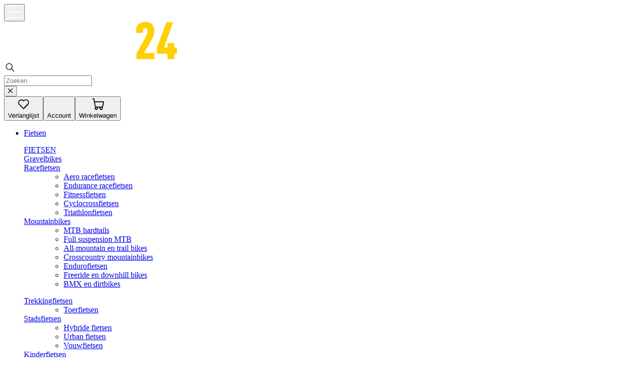

--- FILE ---
content_type: text/html; charset=UTF-8
request_url: https://www.bike24.be/nl/fietsen/onderdelen/snelspanners-steekassen/steekassen-mtb
body_size: 60000
content:

<!doctype html>
<html class="no-js " lang="nl" prefix="og: http://ogp.me/ns# place: http://ogp.me/ns/place#">
<head>
  <script>
    window.cookieConsentCode = {};
    window.cookieNoConsentCode = {};
    window.defaultCountryId = '1';
    window.faqApiKey = 'fQG7Aqp4MIYP26B99BnvSdl6dtNFUVRP'
    window.faqApiUrl = 'https://www.bike24.com/backend/guybrush-v2/faq/v1'
    window.logConfig = {"debugInfo":{"logToConsole":false},"errors":{"apiKey":"","logToConsole":false,"logToRemote":false,"projectId":"bike24-production"}};
    window.payPalFinancingConfigIsEnabled = false;
    window.payPalFinancingConfigMaxPrice = 2000;
    window.payPalFinancingConfigMinPrice = 30;
    window.sizingGuideApiKey = 'oz_Q9RbTInUGbm.g21DcSIAX.eLoLYTmKmUx4bX/6SqjIFAwIS18K01a';
    window.stockLockEnabled = 1;
    window.googleRecapchaEnabled = false;
    window.rememberMeIsEnabled = true;
    window.dataLayer = window.dataLayer || [];
  </script>
  <script>window.dataLayer.push({"event":"Page Meta","customer_type":"New Customer","manufacturer":"MTB Snelspanners & Steekassen","shop_country":"be","shop_language":"NL","shop_page_type":"Product Listing Page","traffic_type":"External Traffic","user_id":"undefined"});window.dataLayer.push({"event":"feature_flags","feature_flags":{"ff_gift_card_checkout_user_flow":false,"ff_temporary_feature_to_enforce_one_hour_ttl":"None"}});</script><script>window.cookieConsentCode['google-tm'] = "<script>(function(w,d,s,l,i){w[l]=w[l]||[];w[l].push({'gtm.start':new Date().getTime(),event:'gtm.js'});var f=d.getElementsByTagName(s)[0],j=d.createElement(s),dl=l!='dataLayer'?'&l='+l:'';j.async=true;j.src='https:\/\/www.bike24.be\/ssb24\/gtm.js?id='+i+dl;f.parentNode.insertBefore(j,f);})(window,document,'script','dataLayer','GTM-PCFPSXL');<\/script>";</script>    <meta charset="UTF-8">
<meta name="viewport" content="width=device-width, initial-scale=1.0"/>
<meta name="author" content="Bike24 GmbH">
<title>Snelspanners en steekassen voor de MTB | BIKE24</title>
<meta name="description" content="Steekassen en snelspanners voor de MTB bij BIKE24 ► Mountainbike steekassen van hoge kwaliteit! ✓ Topservice ✓ Snelle verzending ➤ Bestel nu!">
<meta name="robots" content="index,follow">
<meta name="geo.region" content="DE-SN">
<meta name="geo.placename" content="Dresden">
<meta name="geo.position" content="51.01528;13.808827">
<meta name="ICBM" content="51.01528,13.808827">
<base href="https://www.bike24.be/">
<meta name="theme-color" content="#181b21"/>
  
<link rel="preload" href="https://assets.bike24.com/static/styles.573f3306ea369bb435ad.css" as="style">
<link rel="preload" href="https://assets.bike24.com/static/fonts/d1554fe45f86d6e57461.woff2" as="font" crossorigin="anonymous">
<link rel="preload" href="https://assets.bike24.com/static/fonts/34274f150cb91719727d.woff2" as="font" crossorigin="anonymous">
<link rel="preload" href="https://assets.bike24.com/static/fonts/07166ed13e5785f9fea9.woff2" as="font" crossorigin="anonymous">
<link rel="preload" href="https://assets.bike24.com/static/fonts/88dfb69258cd85cdb79e.woff2" as="font" crossorigin="anonymous">
<link rel="preload" href="https://assets.bike24.com/static/fonts/4f4c7ded5d0933de6fff.woff2" as="font" crossorigin="anonymous">
<link rel="alternate" href="https://www.bike24.de/mtb-schnellspanner-steckachsen.html" hreflang="de">
<link rel="alternate" href="https://www.bike24.at/mtb-schnellspanner-steckachsen.html" hreflang="de-at">
<link rel="alternate" href="https://www.bike24.lu/de/mtb-schnellspanner-steckachsen.html" hreflang="de-lu">
<link rel="alternate" href="https://www.bike24.com/mtb-quick-releases-thru-axles.html" hreflang="en">
<link rel="alternate" href="https://www.bike24.com/mtb-quick-releases-thru-axles.html" hreflang="x-default">
<link rel="alternate" href="https://www.bike24.es/cierres-rapidos-y-ejes-mtb.html" hreflang="es">
<link rel="alternate" href="https://www.bike24.fr/cyclisme/pieces/axes-traversants/axes-traversants-vtt" hreflang="fr">
<link rel="alternate" href="https://www.bike24.be/fr/cyclisme/pieces/axes-traversants/axes-traversants-vtt" hreflang="fr-be">
<link rel="alternate" href="https://www.bike24.lu/fr/cyclisme/pieces/axes-traversants/axes-traversants-vtt" hreflang="fr-lu">
<link rel="alternate" href="https://www.bike24.it/ciclismo/componenti/perno-passante/perno-passante-mtb" hreflang="it">
<link rel="alternate" href="https://www.bike24.nl/fietsen/onderdelen/snelspanners-steekassen/steekassen-mtb" hreflang="nl">
<link rel="alternate" href="https://www.bike24.be/nl/fietsen/onderdelen/snelspanners-steekassen/steekassen-mtb" hreflang="nl-be">
<link rel="alternate" href="https://www.bike24.fi/pyoraily/osat/pikalinkut-akselit/mtb-pikalinkut-akselit" hreflang="fi">
<link rel="alternate" href="https://www.bike24.pl/kolarstwo/czesci/zaciski-kola-rowerowego/osie-przelotowe-mtb" hreflang="pl">
<link rel="canonical" href="https://www.bike24.be/nl/fietsen/onderdelen/snelspanners-steekassen/steekassen-mtb">
<link rel="next" href="/fietsen/onderdelen/snelspanners-steekassen/steekassen-mtb?page=2">
<link rel="stylesheet" href="https://assets.bike24.com/static/styles.573f3306ea369bb435ad.css" media="screen">
<link rel="stylesheet" href="/ui-app-api/ui-app.css?18f9d461176e9223554aa12762e6b9c7a0283d1a" media="screen">
<link rel="shortcut icon" href="/favicon.ico">
<link rel="apple-touch-icon" href="/apple-touch-icon.png">
<link rel="publisher" href="https://plus.google.com/+bike24">
  <meta property="og:site_name" content="Bike24&#x20;Online&#x20;Shop">
<meta property="og:title" content="Snelspanners&#x20;en&#x20;steekassen&#x20;voor&#x20;de&#x20;MTB&#x20;&#x7C;&#x20;BIKE24">
<meta property="og:description" content="Steekassen&#x20;en&#x20;snelspanners&#x20;voor&#x20;de&#x20;MTB&#x20;bij&#x20;BIKE24&#x20;&#x25BA;&#x20;Mountainbike&#x20;steekassen&#x20;van&#x20;hoge&#x20;kwaliteit&#x21;&#x20;&#x2713;&#x20;Topservice&#x20;&#x2713;&#x20;Snelle&#x20;verzending&#x20;&#x27A4;&#x20;Bestel&#x20;nu&#x21;">
<meta property="og:url" content="https://www.bike24.be/fietsen/onderdelen/snelspanners-steekassen/steekassen-mtb">
<meta property="og:image:url" content="https&#x3A;&#x2F;&#x2F;assets.bike24.com&#x2F;assets&#x2F;images&#x2F;top-logo.gif">
<meta property="og:image:width" content="106">
<meta property="og:image:height" content="128">
<meta property="og:locale" content="nl_NL">
<meta property="og:locale:alternate" content="de_DE">
<meta property="og:locale:alternate" content="en_US">
<meta property="og:locale:alternate" content="es_ES">
<meta property="og:locale:alternate" content="fr_FR">
<meta property="og:locale:alternate" content="it_IT">
<meta property="og:locale:alternate" content="fi_FI">
<meta property="og:locale:alternate" content="pl_PL">
    <script type="application/ld+json">{"@context":"https:\/\/schema.org","@type":"BreadcrumbList","itemListElement":[{"@type":"ListItem","position":1,"name":"Home","item":"https:\/\/www.bike24.be\/nl\/"},{"@type":"ListItem","position":2,"name":"Fietsen","item":"https:\/\/www.bike24.be\/nl\/fietsen"},{"@type":"ListItem","position":3,"name":"Fietsonderdelen","item":"https:\/\/www.bike24.be\/nl\/fietsen\/onderdelen"},{"@type":"ListItem","position":4,"name":"Snelspanners & Steekassen","item":"https:\/\/www.bike24.be\/nl\/fietsen\/onderdelen\/snelspanners-steekassen"},{"@type":"ListItem","position":5,"name":"MTB Snelspanners & Steekassen"}]}</script>
  <script>if ( 'documentElement' in window.document ) { window.document.documentElement.className = window.document.documentElement.className.replace( /no-js/, "js" ); }</script>
<script defer src="https://assets.bike24.com/static/runtime.052009fa542915b81e70.js"></script>
<script defer src="https://assets.bike24.com/static/8666.6b15b62a291fd6bfea3f.js"></script>
<script defer src="https://assets.bike24.com/static/1837.b9ba4685a038acaa69f6.js"></script>
<script defer src="https://assets.bike24.com/static/9549.d98d9444096a10d49699.js"></script>
<script defer src="https://assets.bike24.com/static/6674.1ba4d0bd35de89932768.js"></script>
<script defer src="https://assets.bike24.com/static/227.e1e45b094578a9611e59.js"></script>
<script defer src="https://assets.bike24.com/static/productListPage.270f1878b29afd2a8eb0.js"></script>
<script defer type="module" src="/ui-app-api/i18n.nl.js?18f9d461176e9223554aa12762e6b9c7a0283d1a"></script>
<script defer type="module" src="/ui-app-api/ui-app.js?18f9d461176e9223554aa12762e6b9c7a0283d1a"></script>
<script src="//widget.trustpilot.com/bootstrap/v5/tp.widget.bootstrap.min.js" async></script>
  
<script type="text/javascript">
    var ScarabQueue = ScarabQueue || [];

var EmarsysTracking = {};
EmarsysTracking.injectedCount = 0;
EmarsysTracking.testMode = false;


ScarabQueue.push(['category', 'Radfahren > Fahrradteile > Schnellspanner & Steckachsen > MTB Schnellspanner & Steckachsen']);
EmarsysTracking.injectedCount++;

if (EmarsysTracking.injectedCount > 0) {
    ScarabQueue.push(['go']);
    EmarsysTracking.injectedCount = 0;
}

</script>

                              <script>!function(e){var n="https://s.go-mpulse.net/boomerang/";if("False"=="True")e.BOOMR_config=e.BOOMR_config||{},e.BOOMR_config.PageParams=e.BOOMR_config.PageParams||{},e.BOOMR_config.PageParams.pci=!0,n="https://s2.go-mpulse.net/boomerang/";if(window.BOOMR_API_key="AC6DY-KPRXB-ES9TF-TS9ZZ-FJ3ET",function(){function e(){if(!o){var e=document.createElement("script");e.id="boomr-scr-as",e.src=window.BOOMR.url,e.async=!0,i.parentNode.appendChild(e),o=!0}}function t(e){o=!0;var n,t,a,r,d=document,O=window;if(window.BOOMR.snippetMethod=e?"if":"i",t=function(e,n){var t=d.createElement("script");t.id=n||"boomr-if-as",t.src=window.BOOMR.url,BOOMR_lstart=(new Date).getTime(),e=e||d.body,e.appendChild(t)},!window.addEventListener&&window.attachEvent&&navigator.userAgent.match(/MSIE [67]\./))return window.BOOMR.snippetMethod="s",void t(i.parentNode,"boomr-async");a=document.createElement("IFRAME"),a.src="about:blank",a.title="",a.role="presentation",a.loading="eager",r=(a.frameElement||a).style,r.width=0,r.height=0,r.border=0,r.display="none",i.parentNode.appendChild(a);try{O=a.contentWindow,d=O.document.open()}catch(_){n=document.domain,a.src="javascript:var d=document.open();d.domain='"+n+"';void(0);",O=a.contentWindow,d=O.document.open()}if(n)d._boomrl=function(){this.domain=n,t()},d.write("<bo"+"dy onload='document._boomrl();'>");else if(O._boomrl=function(){t()},O.addEventListener)O.addEventListener("load",O._boomrl,!1);else if(O.attachEvent)O.attachEvent("onload",O._boomrl);d.close()}function a(e){window.BOOMR_onload=e&&e.timeStamp||(new Date).getTime()}if(!window.BOOMR||!window.BOOMR.version&&!window.BOOMR.snippetExecuted){window.BOOMR=window.BOOMR||{},window.BOOMR.snippetStart=(new Date).getTime(),window.BOOMR.snippetExecuted=!0,window.BOOMR.snippetVersion=12,window.BOOMR.url=n+"AC6DY-KPRXB-ES9TF-TS9ZZ-FJ3ET";var i=document.currentScript||document.getElementsByTagName("script")[0],o=!1,r=document.createElement("link");if(r.relList&&"function"==typeof r.relList.supports&&r.relList.supports("preload")&&"as"in r)window.BOOMR.snippetMethod="p",r.href=window.BOOMR.url,r.rel="preload",r.as="script",r.addEventListener("load",e),r.addEventListener("error",function(){t(!0)}),setTimeout(function(){if(!o)t(!0)},3e3),BOOMR_lstart=(new Date).getTime(),i.parentNode.appendChild(r);else t(!1);if(window.addEventListener)window.addEventListener("load",a,!1);else if(window.attachEvent)window.attachEvent("onload",a)}}(),"".length>0)if(e&&"performance"in e&&e.performance&&"function"==typeof e.performance.setResourceTimingBufferSize)e.performance.setResourceTimingBufferSize();!function(){if(BOOMR=e.BOOMR||{},BOOMR.plugins=BOOMR.plugins||{},!BOOMR.plugins.AK){var n=""=="true"?1:0,t="",a="bu54o2qx24fuo2lptenq-f-452872ea8-clientnsv4-s.akamaihd.net",i="false"=="true"?2:1,o={"ak.v":"39","ak.cp":"1879705","ak.ai":parseInt("1257317",10),"ak.ol":"0","ak.cr":8,"ak.ipv":4,"ak.proto":"h2","ak.rid":"1c1f463e","ak.r":48577,"ak.a2":n,"ak.m":"","ak.n":"ff","ak.bpcip":"13.59.199.0","ak.cport":60814,"ak.gh":"23.62.38.19","ak.quicv":"","ak.tlsv":"tls1.3","ak.0rtt":"","ak.0rtt.ed":"","ak.csrc":"-","ak.acc":"","ak.t":"1768921371","ak.ak":"hOBiQwZUYzCg5VSAfCLimQ==narjTkCANrZshquG7B2GiEyyHLtBHloR3TVfB0NuzGlwUP5x8wKi/eZeM1/eEV3h+UwXosKJDrK9qDKm9bQo1bZti68xdYuz6kZ9MGaM8FZb3DQeXsf2IiDCDFDSAeBd8wAUOIZBLGs1Hicu2O3d0OAdU/MEu7PBqF/oWzNEalY1punK6n9mbDkDsAm6gXIIm7X4RRVquKljV0pkow34K2pkRRCvSZBP3foJoNPMEEXyZ5XLmuVLnhQ9PriVFoVE+PqfH9NI+N4ELOJfHD8kVXOwzxK2wRd/+pqPK9nxC11L0bmnJVutSA5wK1O333FauVqMCR7IKMQtirzwMmPkkAjnJF26mfqBndq4Z/L38Hkwa6zeIbyejrDIRKv7C9Yae1xv8RNnSgC/NS7dS4Vy22NfTnF3voSdECBkIA9CCv0=","ak.pv":"6","ak.dpoabenc":"","ak.tf":i};if(""!==t)o["ak.ruds"]=t;var r={i:!1,av:function(n){var t="http.initiator";if(n&&(!n[t]||"spa_hard"===n[t]))o["ak.feo"]=void 0!==e.aFeoApplied?1:0,BOOMR.addVar(o)},rv:function(){var e=["ak.bpcip","ak.cport","ak.cr","ak.csrc","ak.gh","ak.ipv","ak.m","ak.n","ak.ol","ak.proto","ak.quicv","ak.tlsv","ak.0rtt","ak.0rtt.ed","ak.r","ak.acc","ak.t","ak.tf"];BOOMR.removeVar(e)}};BOOMR.plugins.AK={akVars:o,akDNSPreFetchDomain:a,init:function(){if(!r.i){var e=BOOMR.subscribe;e("before_beacon",r.av,null,null),e("onbeacon",r.rv,null,null),r.i=!0}return this},is_complete:function(){return!0}}}}()}(window);</script></head>
<body>
  
  
<header id="header" class="ui-app">
    <div class="font-inter text-black"><header><div class="flex justify-center text-grey-b300 bg-black"><div class="w-full max-w-372 px-6"><div class="h-8.5"></div></div></div><div style="--mobile-bottom-offset:48px;--tablet-bottom-offset:60px;--desktop-bottom-offset:0px" class="relative pb-[var(--mobile-bottom-offset)] md:pb-[var(--tablet-bottom-offset)] lg:pb-[var(--desktop-bottom-offset)]"><div class="flex justify-center bg-blue-d400 text-white"><div class="w-full max-w-372 px-6 grid grid-cols-12 gap-2 md:gap-5 xl:gap-6"><div class="col-span-6 grid h-15 lg:col-span-3 lg:h-24.25"><div class="flex items-center gap-4 lg:gap-6"><button class="focus-visible:outline-offset-4"><svg xmlns="http://www.w3.org/2000/svg" width="26" height="26" viewBox="0 0 26 26" fill="#fff" class="size-5 cursor-pointer py-0.25 lg:size-6" aria-label="Alle producten"><rect x="0" y="0" width="26" height="2" rx="1"></rect><rect x="0" y="12" width="26" height="2" rx="1"></rect><rect x="0" y="24" width="26" height="2" rx="1"></rect></svg></button><div class="relative z-10 inline-flex h-full overflow-visible before:pointer-events-none before:absolute before:top-0 before:bottom-0 before:-left-[100vw] before:-z-10 before:my-2.5 before:mask-r-from-95% before:bg-right before:bg-repeat-x before:opacity-5 before:lg:right-36.25 before:lg:bg-(image:--chain-image)" style="--chain-image:url([data-uri])"><a href="/nl" class="my-auto block focus-visible:outline-offset-4 h-[var(--mobile-height)] w-[var(--mobile-width)] lg:h-[var(--desktop-height)] lg:w-[var(--desktop-width)]" style="--mobile-width:101.02631578947368px;--mobile-height:22px;--desktop-width:146.94736842105263px;--desktop-height:32px"><svg xmlns="http://www.w3.org/2000/svg" width="349" height="76" viewBox="0 0 349 76" class="my-auto block focus-visible:outline-offset-4 h-[var(--mobile-height)] w-[var(--mobile-width)] lg:h-[var(--desktop-height)] lg:w-[var(--desktop-width)]" style="--mobile-width:101.02631578947368px;--mobile-height:22px;--desktop-width:146.94736842105263px;--desktop-height:32px" aria-label="Bike24"><path fill="#fff" d="M132.409 71.28c-3.14 3.24-8 4.91-15.46 4.91h-21.51V1.83h21.51c7.42 0 12.32 1.68 15.56 4.81 3.55 3.44 4.91 8.87 4.91 16 0 4.8-.42 8.87-3.55 12a12.618 12.618 0 0 1-3.45 2.5 13.978 13.978 0 0 1 3.34 2.61c3.45 3.87 3.66 9.4 3.66 13.58 0 8.03-1.25 14.09-5.01 17.95Zm-17.65-56.08h-4.49v15.87h4.49c5.85 0 7.83-2.4 7.83-7.93 0-5.53-1.88-7.94-7.83-7.94Zm.25 28.41h-4.7v19.21h4.7c5.95 0 7.62-2.82 7.62-9.61 0-6.79-1.92-9.6-7.62-9.6ZM146.1 76.19V1.83h14.83v74.36H146.1ZM200.819 76.19l-10.65-27.18-4.8 10v17.13h-14.83V1.83h14.83v32l14.1-32h14.82l-14.82 30.92 17.23 43.44h-15.88ZM222.74 76.19V1.83h34.27V15.2h-19.44v16.81h16.71v13.36h-16.71v17.44h19.44v13.37l-34.27.01Z"></path><path fill="#FFD105" d="M266.77 76.19v-11.9l19.11-33.53a25.197 25.197 0 0 0 2.82-12c0-3.44-1.78-5.22-4.28-5.22s-4.49 1.67-4.49 5.12v4.49h-14v-4c0-6.48 1.78-10.23 5.12-13.37 3.34-3.14 8.35-4.8 13.37-4.8s9.29 1.15 12.74 4.28c3.23 2.92 5.53 7.52 5.53 14a33.252 33.252 0 0 1-4.07 15.67L281.8 63.65h20.89v12.53l-35.92.01ZM342.901 65.33v10.86h-14V65.33h-21.19V52.8l19.22-51h13.47l-18.28 51h6.79v-9h14v9h5.1v12.53h-5.11Z"></path><path fill="#fff" d="M69.61 30.72a4.58 4.58 0 1 0 6 2.42 4.59 4.59 0 0 0-6-2.42ZM13.21 37.16a15.34 15.34 0 0 0 16.61-.67 15.44 15.44 0 0 1 13-3 15.28 15.28 0 0 0 15.32-6.48 15.45 15.45 0 0 1 17.87-6.83v-8.41A10.771 10.771 0 0 0 65.22 1.01H10.77A10.77 10.77 0 0 0 .01 11.77v23.48a15.47 15.47 0 0 1 13.2 1.91ZM67.93 50.01a15.3 15.3 0 0 0-15.28 6.51 15.43 15.43 0 0 1-21.84 4.91 15.32 15.32 0 0 0-16.6.67 15.38 15.38 0 0 1-14.2 2.59v1.53a10.77 10.77 0 0 0 10.76 10.79h54.45a10.78 10.78 0 0 0 10.79-10.79V49.67a15.64 15.64 0 0 1-8.08.34ZM39.21 44.01a4.58 4.58 0 1 0 4.344 2.652 4.57 4.57 0 0 0-4.343-2.652ZM.01 50.17a4.58 4.58 0 1 0 4.39-4.76 4.57 4.57 0 0 0-4.39 4.76Z"></path></svg></a></div></div></div><div class="absolute top-15 right-0 left-0 order-3 col-span-12 lg:static lg:order-2 lg:col-span-6 lg:block"><div class="border-b-grey-b300 col-span-6 h-12 w-full border-b shadow-[0_-1px_5.7px_0_rgba(0,0,0,0.1)] md:h-15 lg:flex lg:h-full lg:w-full lg:flex-col lg:justify-center lg:border-b-0 lg:shadow-none"><div class="relative flex h-full items-center gap-2 bg-white px-6 md:px-4 lg:h-11.5 lg:rounded-full"><svg xmlns="http://www.w3.org/2000/svg" width="25" height="25" viewBox="0 0 25 25" class="fill-blue-d400 order-1 h-6"><path d="M10.531 5.563a5.469 5.469 0 1 0 0 10.937 5.469 5.469 0 0 0 0-10.938ZM3.75 11.03a6.781 6.781 0 1 1 13.562 0 6.781 6.781 0 0 1-13.562 0Z"></path><path d="M14.442 14.942a.656.656 0 0 1 .928 0l5.25 5.25a.656.656 0 1 1-.928.928l-5.25-5.25a.656.656 0 0 1 0-.928Z"></path></svg><form class="order-3 w-full" action="/nl/zoekresultaat"><input aria-label="Zoeken" autoComplete="off" autoCorrect="off" type="text" placeholder="Zoeken" class="peer placeholder:text-grey-d500 w-full px-1 leading-6 font-medium text-black placeholder:font-normal lg:placeholder:font-medium" name="searchTerm" value=""/></form><button aria-label="Zoekterm wissen" aria-hidden="true" tabindex="-1" data-testid="search-clear-button" type="button" class="pointer-events-none opacity-0 order-3 lg:order-2"><svg xmlns="http://www.w3.org/2000/svg" viewBox="0 0 10 10" width="10" height="10" class="fill-grey-d500 size-5 p-0.75"><path d="M9.3,0.2C9.5,0.4,9.6,0.8,9.4,1L9.3,1.1L5.6,4.7l3.7,3.7c0.2,0.2,0.2,0.6,0,0.9C9.1,9.5,8.7,9.6,8.5,9.4L8.4,9.3L4.7,5.6L1.1,9.3c-0.2,0.2-0.6,0.2-0.9,0C0,9.1-0.1,8.7,0.1,8.5l0.1-0.1l3.7-3.7L0.2,1.1c-0.2-0.2-0.2-0.6,0-0.9C0.4,0,0.8-0.1,1,0.1l0.1,0.1l3.7,3.7l3.7-3.7C8.7-0.1,9.1-0.1,9.3,0.2z"></path></svg></button></div></div></div><div class="order-2 col-span-5 col-start-10 flex items-center justify-end gap-6 lg:order-3 lg:col-span-3 lg:gap-9"><button class="flex flex-col items-center gap-1 md:mt-1 lg:min-w-0" data-testid="wishlist-btn" aria-label="Verlanglijst"><div class="relative"><svg xmlns="http://www.w3.org/2000/svg" width="25" height="25" viewBox="0 0 25 25" class="size-6.25 fill-white"><path d="M12.626 4.88a6.472 6.472 0 0 1 9.016.148c2.217 2.365 2.364 5.913.295 8.425l-.148.296-8.572 8.572c-.148.148-.296.148-.444.296H12.33c-.148 0-.296 0-.444-.148l-.147-.148-8.573-8.572c-2.365-2.66-2.07-6.651.591-9.016 2.513-2.07 6.06-2.07 8.425.148l.148.147.296-.147Zm7.39 1.183a4.56 4.56 0 0 0-6.208 0l-.148.296-.148.147c-.59.444-1.478.444-2.069.148l-.295-.148L11 6.36C9.374 4.585 6.418 4.437 4.644 6.21c-1.774 1.626-1.921 4.286-.443 6.06l.147.148L12.33 20.4l7.981-7.981a4.56 4.56 0 0 0 0-6.208l-.295-.148Z"></path></svg></div><span class="hidden text-sm leading-5 font-medium lg:block">Verlanglijst</span></button><button class="flex flex-col items-center gap-1 md:mt-1 lg:min-w-0" data-testid="account-btn" aria-label="Account"><div class="relative"><svg xmlns="http://www.w3.org/2000/svg" width="25" height="25" viewBox="0 0 25 25" class="size-6.25 stroke-white"><path stroke-width="2" fill="none" stroke-linecap="round" d="M21.706 23.723c-.296-4.391-4.46-7.877-9.548-7.877-5.081 0-9.242 3.477-9.548 7.86M12.158 11.624a5.064 5.064 0 1 1 0-10.128 5.064 5.064 0 0 1 0 10.128Z"></path></svg></div><span class="hidden text-sm leading-5 font-medium lg:block">Account</span></button><button class="flex flex-col items-center gap-1 md:mt-1 lg:min-w-0" data-testid="cart-btn" aria-label="Winkelwagen"><div class="relative"><svg xmlns="http://www.w3.org/2000/svg" width="25" height="25" viewBox="0 0 25 25" class="size-6.25 fill-white"><path d="M4.127 7.7 3.32 2.71H1.675a.909.909 0 0 1-.894-.765v-.13A.909.909 0 0 1 1.546.92h2.581V.906a.909.909 0 0 1 .851.62v.13l.88 5.265H23.31c.496 0 .9.398.909.894v.13l-1.197 8.408-.049.177c-.334.986-1 1.826-1.884 2.376.502.599.777 1.354.779 2.135a3.317 3.317 0 0 1-6.62 0c.011-.503.14-.997.375-1.442h-3.794c.23.446.354.94.36 1.442a3.303 3.303 0 1 1-5.292-2.64c-.51-.44-.91-.993-1.169-1.615m3.159 2.755a1.442 1.442 0 1 0 0 2.884 1.442 1.442 0 0 0 0-2.884Zm9.62 0a1.42 1.42 0 1 0 .043 0h-.043Zm3.765-10.817H6.147l1.111 7.22a2.977 2.977 0 0 0 2.639 1.794h8.653a2.686 2.686 0 0 0 2.606-1.586"></path></svg></div><span class="hidden text-sm leading-5 font-medium lg:block">Winkelwagen</span></button></div></div></div></div><div class="bg-blue-d600 min-h-11 text-white md:min-h-11"></div><div class="relative z-50 hidden lg:block"><nav class="border-grey-b300 relative z-[101] border-b shadow-[0_-1px_5.7px_0_rgba(0,0,0,0.1)]"><div class="flex justify-center bg-white text-black"><div class="w-full max-w-372 px-6"><div class="3xl:justify-start flex justify-center"><ul class="3xl:space-x-11 flex h-14 max-w-full items-center justify-start space-x-5 overflow-x-auto overflow-y-hidden xl:overflow-visible"><li class="block h-full"><a href="/nl/fietsen/fietsen" role="button" tabindex="0" class="group pointer-events-none relative mx-2 my-5 flex h-4 items-center ring-0 outline-none text-black before:bg-blue-d500 font-medium"><span class="pointer-events-auto truncate text-base ring-black ring-offset-2 group-focus-visible:ring-2">Fietsen</span></a><aside class="z-above-content absolute top-[var(--desktop-offset)] right-0 left-0 w-full hidden" style="--desktop-offset:59px;--scroll-height:0px;--dropdown-offset:235px"><nav class="no-scrollbar relative max-h-[calc(90vh-var(--dropdown-offset))] w-full overflow-y-auto bg-white"><div class="pt-10 pb-20"><div class="flex justify-center"><div class="w-full max-w-372 px-6"><div class="grid grid-cols-5 gap-10"><dl class="space-y-8"><div><dt class="pb-1"><a href="/nl/fietsen/fietsen" tabindex="-1" class="hover:text-blue-d500 block w-full pb-2 text-xl leading-5 font-bold wrap-break-word hyphens-auto">FIETSEN</a></dt><dd><ul></ul></dd></div><div><dt class="pb-1"><a href="/nl/fietsen/fietsen/racefietsen/gravelbikes" tabindex="-1" class="hover:text-blue-d500 block w-full pb-2 text-xl leading-5 font-bold wrap-break-word hyphens-auto">Gravelbikes</a></dt><dd><ul></ul></dd></div><div><dt class="pb-1"><a href="/nl/fietsen/fietsen/racefietsen" tabindex="-1" class="hover:text-blue-d500 block w-full pb-2 text-xl leading-5 font-bold wrap-break-word hyphens-auto">Racefietsen</a></dt><dd><ul><li><a href="/nl/fietsen/fietsen/racefietsen/aero-racefietsen" tabindex="-1" class="hover:text-blue-d500 text-grey-d550 block w-full pb-1.5 leading-5 font-medium wrap-break-word hyphens-auto">Aero racefietsen</a></li><li><a href="/nl/fietsen/fietsen/racefietsen/endurance-racefietsen" tabindex="-1" class="hover:text-blue-d500 text-grey-d550 block w-full pb-1.5 leading-5 font-medium wrap-break-word hyphens-auto">Endurance racefietsen</a></li><li><a href="/nl/fietsen/fietsen/fitness-fietsen" tabindex="-1" class="hover:text-blue-d500 text-grey-d550 block w-full pb-1.5 leading-5 font-medium wrap-break-word hyphens-auto">Fitnessfietsen</a></li><li><a href="/nl/fietsen/fietsen/racefietsen/cyclocross-fietsen" tabindex="-1" class="hover:text-blue-d500 text-grey-d550 block w-full pb-1.5 leading-5 font-medium wrap-break-word hyphens-auto">Cyclocrossfietsen</a></li><li><a href="/nl/triathlon/triathlon-bikes" tabindex="-1" class="hover:text-blue-d500 text-grey-d550 block w-full pb-1.5 leading-5 font-medium wrap-break-word hyphens-auto">Triathlonfietsen</a></li></ul></dd></div><div><dt class="pb-1"><a href="/nl/fietsen/fietsen/mountainbikes" tabindex="-1" class="hover:text-blue-d500 block w-full pb-2 text-xl leading-5 font-bold wrap-break-word hyphens-auto">Mountainbikes</a></dt><dd><ul><li><a href="/nl/fietsen/fietsen/mountainbikes/mtb-hardtails" tabindex="-1" class="hover:text-blue-d500 text-grey-d550 block w-full pb-1.5 leading-5 font-medium wrap-break-word hyphens-auto">MTB hardtails</a></li><li><a href="/nl/fietsen/fietsen/mountainbikes/mtb-full-suspension" tabindex="-1" class="hover:text-blue-d500 text-grey-d550 block w-full pb-1.5 leading-5 font-medium wrap-break-word hyphens-auto">Full suspension MTB</a></li><li><a href="/nl/fietsen/fietsen/mountainbikes/mtb-full-suspension/all-mountain-trail-bikes" tabindex="-1" class="hover:text-blue-d500 text-grey-d550 block w-full pb-1.5 leading-5 font-medium wrap-break-word hyphens-auto">All-mountain en trail bikes</a></li><li><a href="/nl/fietsen/fietsen/mountainbikes/mtb-full-suspension/cross-country-mtb" tabindex="-1" class="hover:text-blue-d500 text-grey-d550 block w-full pb-1.5 leading-5 font-medium wrap-break-word hyphens-auto">Crosscountry mountainbikes</a></li><li><a href="/nl/fietsen/fietsen/mountainbikes/mtb-full-suspension/enduro-bikes" tabindex="-1" class="hover:text-blue-d500 text-grey-d550 block w-full pb-1.5 leading-5 font-medium wrap-break-word hyphens-auto">Endurofietsen</a></li><li><a href="/nl/fietsen/fietsen/mountainbikes/mtb-full-suspension/freeride-downhill-bikes" tabindex="-1" class="hover:text-blue-d500 text-grey-d550 block w-full pb-1.5 leading-5 font-medium wrap-break-word hyphens-auto">Freeride en downhill bikes</a></li><li><a href="/nl/fietsen/fietsen/bmx-dirt-bikes" tabindex="-1" class="hover:text-blue-d500 text-grey-d550 block w-full pb-1.5 leading-5 font-medium wrap-break-word hyphens-auto">BMX en dirtbikes</a></li></ul></dd></div></dl><dl class="space-y-8"><div><dt class="pb-1"><a href="/nl/fietsen/fietsen/trekkingfietsen" tabindex="-1" class="hover:text-blue-d500 block w-full pb-2 text-xl leading-5 font-bold wrap-break-word hyphens-auto">Trekkingfietsen</a></dt><dd><ul><li><a href="/nl/fietsen/fietsen/toerfietsen" tabindex="-1" class="hover:text-blue-d500 text-grey-d550 block w-full pb-1.5 leading-5 font-medium wrap-break-word hyphens-auto">Toerfietsen</a></li></ul></dd></div><div><dt class="pb-1"><a href="/nl/fietsen/fietsen/stadsfietsen" tabindex="-1" class="hover:text-blue-d500 block w-full pb-2 text-xl leading-5 font-bold wrap-break-word hyphens-auto">Stadsfietsen</a></dt><dd><ul><li><a href="/nl/fietsen/fietsen/hybride-fietsen" tabindex="-1" class="hover:text-blue-d500 text-grey-d550 block w-full pb-1.5 leading-5 font-medium wrap-break-word hyphens-auto">Hybride fietsen</a></li><li><a href="/nl/fietsen/fietsen/stadsfietsen/urban-fietsen" tabindex="-1" class="hover:text-blue-d500 text-grey-d550 block w-full pb-1.5 leading-5 font-medium wrap-break-word hyphens-auto">Urban fietsen</a></li><li><a href="/nl/fietsen/fietsen/stadsfietsen/vouwfietsen" tabindex="-1" class="hover:text-blue-d500 text-grey-d550 block w-full pb-1.5 leading-5 font-medium wrap-break-word hyphens-auto">Vouwfietsen</a></li></ul></dd></div><div><dt class="pb-1"><a href="/nl/fietsen/fietsen/kinderfietsen" tabindex="-1" class="hover:text-blue-d500 block w-full pb-2 text-xl leading-5 font-bold wrap-break-word hyphens-auto">Kinderfietsen</a></dt><dd><ul><li><a href="/nl/fietsen/fietsen/kinderfietsen/mountainbikes-kinderen" tabindex="-1" class="hover:text-blue-d500 text-grey-d550 block w-full pb-1.5 leading-5 font-medium wrap-break-word hyphens-auto">Kindermountainbikes</a></li><li><a href="/nl/fietsen/fietsen/kinderfietsen/loopfietsen" tabindex="-1" class="hover:text-blue-d500 text-grey-d550 block w-full pb-1.5 leading-5 font-medium wrap-break-word hyphens-auto">Loopfietsen</a></li><li><a href="/nl/fietsen/fietsen/kinderfietsen/kindersteppen" tabindex="-1" class="hover:text-blue-d500 text-grey-d550 block w-full pb-1.5 leading-5 font-medium wrap-break-word hyphens-auto">Kindersteppen</a></li></ul></dd></div></dl><dl class="space-y-8"></dl><dl class="space-y-8"><div><dt class="pb-1"><a href="/nl/fietsen/elektrische-fietsen" tabindex="-1" class="hover:text-blue-d500 block w-full pb-2 text-xl leading-5 font-bold wrap-break-word hyphens-auto">ELEKTRISCHE FIETSEN</a></dt><dd><ul></ul></dd></div><div><dt class="pb-1"><a href="/nl/fietsen/elektrische-fietsen/elektrische-gravelbikes" tabindex="-1" class="hover:text-blue-d500 block w-full pb-2 text-xl leading-5 font-bold wrap-break-word hyphens-auto">Elektrische gravelbikes</a></dt><dd><ul></ul></dd></div><div><dt class="pb-1"><a href="/nl/fietsen/elektrische-fietsen/elektrische-racefietsen" tabindex="-1" class="hover:text-blue-d500 block w-full pb-2 text-xl leading-5 font-bold wrap-break-word hyphens-auto">Elektrische racefietsen</a></dt><dd><ul></ul></dd></div><div><dt class="pb-1"><a href="/nl/fietsen/elektrische-fietsen/elektrische-mountainbikes" tabindex="-1" class="hover:text-blue-d500 block w-full pb-2 text-xl leading-5 font-bold wrap-break-word hyphens-auto">Elektrische mountainbikes</a></dt><dd><ul><li><a href="/nl/fietsen/elektrische-fietsen/elektrische-mountainbikes/e-mtb-hardtails" tabindex="-1" class="hover:text-blue-d500 text-grey-d550 block w-full pb-1.5 leading-5 font-medium wrap-break-word hyphens-auto">E-MTB hardtail</a></li><li><a href="/nl/fietsen/elektrische-fietsen/elektrische-mountainbikes/e-mtb-fullys" tabindex="-1" class="hover:text-blue-d500 text-grey-d550 block w-full pb-1.5 leading-5 font-medium wrap-break-word hyphens-auto">E-MTB fully</a></li><li><a href="/nl/fietsen/elektrische-fietsen/elektrische-mountainbikes/e-mtb-fullys/enduro" tabindex="-1" class="hover:text-blue-d500 text-grey-d550 block w-full pb-1.5 leading-5 font-medium wrap-break-word hyphens-auto">Elektrische endurofietsen</a></li></ul></dd></div></dl><dl class="space-y-8"><div><dt class="pb-1"><a href="/nl/fietsen/elektrische-fietsen/trekking-e-bikes" tabindex="-1" class="hover:text-blue-d500 block w-full pb-2 text-xl leading-5 font-bold wrap-break-word hyphens-auto">Elektrische trekkingfietsen</a></dt><dd><ul><li><a href="/nl/fietsen/elektrische-fietsen/trekking-e-bikes/e-bikes-suv" tabindex="-1" class="hover:text-blue-d500 text-grey-d550 block w-full pb-1.5 leading-5 font-medium wrap-break-word hyphens-auto">SUV e-bikes</a></li></ul></dd></div><div><dt class="pb-1"><a href="/nl/fietsen/elektrische-fietsen/elektrische-stadsfietsen" tabindex="-1" class="hover:text-blue-d500 block w-full pb-2 text-xl leading-5 font-bold wrap-break-word hyphens-auto">Elektrische stadsfietsen</a></dt><dd><ul><li><a href="/nl/fietsen/elektrische-fietsen/elektrische-stadsfietsen/urban-e-bikes" tabindex="-1" class="hover:text-blue-d500 text-grey-d550 block w-full pb-1.5 leading-5 font-medium wrap-break-word hyphens-auto">Urban e-bikes</a></li><li><a href="/nl/fietsen/elektrische-fietsen/elektrische-stadsfietsen/elektrische-vouwfietsen" tabindex="-1" class="hover:text-blue-d500 text-grey-d550 block w-full pb-1.5 leading-5 font-medium wrap-break-word hyphens-auto">Elektrische vouwfietsen</a></li></ul></dd></div><div><dt class="pb-1"><a href="/nl/fietsen/elektrische-fietsen/elektrische-kinderfietsen" tabindex="-1" class="hover:text-blue-d500 block w-full pb-2 text-xl leading-5 font-bold wrap-break-word hyphens-auto">Elektrische kinderfietsen</a></dt><dd><ul></ul></dd></div><div><dt class="pb-1"><a href="/nl/fietsen/elektrische-fietsen/elektrische-bakfietsen" tabindex="-1" class="hover:text-blue-d500 block w-full pb-2 text-xl leading-5 font-bold wrap-break-word hyphens-auto">Elektrische bakfietsen</a></dt><dd><ul></ul></dd></div></dl></div></div></div></div><div class="bg-grey-b100 border-grey-b300 border-t"><div class="flex justify-center"><div class="w-full max-w-372 px-6"><div class="flex h-9 items-center"><ul class="flex h-full items-center space-x-8"><li class="shrink-0 grow-0"><a href="/nl/merken/cannondale" class="-outline-offset-2"><img src="[data-uri]" alt="cannondale" class="max-w-auto aspect-120/50 h-9" aria-label="Cannondale"/></a></li><li class="shrink-0 grow-0"><a href="/nl/merken/cube" class="-outline-offset-2"><img src="[data-uri]" alt="cube" class="max-w-auto aspect-120/50 h-9" aria-label="Cube"/></a></li><li class="shrink-0 grow-0"><a href="/nl/merken/orbea" class="-outline-offset-2"><img src="[data-uri]" alt="orbea" class="max-w-auto aspect-120/50 h-9" aria-label="Orbea"/></a></li><li class="shrink-0 grow-0"><a href="/nl/merken/bmc" class="-outline-offset-2"><img src="[data-uri]" alt="bmc" class="max-w-auto aspect-120/50 h-9" aria-label="BMC"/></a></li><li class="shrink-0 grow-0"><a href="/nl/merken/specialized" class="-outline-offset-2"><img src="[data-uri]" alt="specialized" class="max-w-auto aspect-120/50 h-9" aria-label="Specialized"/></a></li><li class="shrink-0 grow-0"><a href="/nl/merken/giant" class="-outline-offset-2"><img src="[data-uri]" alt="giant" class="max-w-auto aspect-120/50 h-9" aria-label="Giant"/></a></li><li class="shrink-0 grow-0"><a href="/nl/merken/bianchi" class="-outline-offset-2"><img src="[data-uri]" alt="bianchi" class="max-w-auto aspect-120/50 h-9" aria-label="Bianchi"/></a></li><li class="shrink-0 grow-0"><a href="/nl/merken/trek" class="-outline-offset-2"><img src="[data-uri]" alt="trek" class="max-w-auto aspect-120/50 h-9" aria-label="Trek"/></a></li><li class="shrink-0 grow-0"><a href="/nl/merken/scott" class="-outline-offset-2"><img src="[data-uri]" alt="scott" class="max-w-auto aspect-120/50 h-9" aria-label="SCOTT"/></a></li><li class="shrink-0 grow-0"><a href="/nl/merken/focus" class="-outline-offset-2"><img src="[data-uri]" alt="focus" class="max-w-auto aspect-120/50 h-9" aria-label="FOCUS"/></a></li></ul></div></div></div></div></nav></aside></li><li class="block h-full"><a href="/nl/fietsen/onderdelen" role="button" tabindex="0" class="group pointer-events-none relative mx-2 my-5 flex h-4 items-center ring-0 outline-none text-black before:bg-blue-d500 font-medium"><span class="pointer-events-auto truncate text-base ring-black ring-offset-2 group-focus-visible:ring-2">Onderdelen</span></a><aside class="z-above-content absolute top-[var(--desktop-offset)] right-0 left-0 w-full hidden" style="--desktop-offset:59px;--scroll-height:0px;--dropdown-offset:235px"><nav class="no-scrollbar relative max-h-[calc(90vh-var(--dropdown-offset))] w-full overflow-y-auto bg-white"><div class="pt-10 pb-20"><div class="flex justify-center"><div class="w-full max-w-372 px-6"><div class="grid grid-cols-5 gap-10"><dl class="space-y-8"><div><dt class="pb-1"><a href="/nl/fietsen/onderdelen/aandrijving" tabindex="-1" class="hover:text-blue-d500 block w-full pb-2 text-xl leading-5 font-bold wrap-break-word hyphens-auto">Aandrijving</a></dt><dd><ul><li><a href="/nl/fietsen/onderdelen/aandrijving/cassettes" tabindex="-1" class="hover:text-blue-d500 text-grey-d550 block w-full pb-1.5 leading-5 font-medium wrap-break-word hyphens-auto">Cassettes</a></li><li><a href="/nl/fietsen/onderdelen/aandrijving/crankstellen" tabindex="-1" class="hover:text-blue-d500 text-grey-d550 block w-full pb-1.5 leading-5 font-medium wrap-break-word hyphens-auto">Crankstellen</a></li><li><a href="/nl/fietsen/onderdelen/aandrijving/fietskettingen" tabindex="-1" class="hover:text-blue-d500 text-grey-d550 block w-full pb-1.5 leading-5 font-medium wrap-break-word hyphens-auto">Kettingen</a></li><li><a href="/nl/fietsen/onderdelen/aandrijving/kettingbladen" tabindex="-1" class="hover:text-blue-d500 text-grey-d550 block w-full pb-1.5 leading-5 font-medium wrap-break-word hyphens-auto">Kettingbladen</a></li><li><a href="/nl/fietsen/onderdelen/aandrijving/trapassen" tabindex="-1" class="hover:text-blue-d500 text-grey-d550 block w-full pb-1.5 leading-5 font-medium wrap-break-word hyphens-auto">Trapassen</a></li><li><a href="/nl/fietsen/onderdelen/vermogensmeters" tabindex="-1" class="hover:text-blue-d500 text-grey-d550 block w-full pb-1.5 leading-5 font-medium wrap-break-word hyphens-auto">Vermogensmeters</a></li><li><a href="/nl/fietsen/onderdelen/aandrijving/tandwielen-fiets" tabindex="-1" class="hover:text-blue-d500 text-grey-d550 block w-full pb-1.5 leading-5 font-medium wrap-break-word hyphens-auto">Tandwielen</a></li><li><a href="/nl/fietsen/onderdelen/aandrijving/kettingkasten" tabindex="-1" class="hover:text-blue-d500 text-grey-d550 block w-full pb-1.5 leading-5 font-medium wrap-break-word hyphens-auto">Kettingkasten</a></li><li><a href="/nl/fietsen/onderdelen/aandrijving" tabindex="-1" class="hover:text-blue-d500 text-grey-d550 block w-full pb-1.5 leading-5 font-medium wrap-break-word hyphens-auto">alles weergeven ...</a></li></ul></dd></div><div><dt class="pb-1"><a href="/nl/fietsen/onderdelen/versnellingen" tabindex="-1" class="hover:text-blue-d500 block w-full pb-2 text-xl leading-5 font-bold wrap-break-word hyphens-auto">Versnellingen</a></dt><dd><ul><li><a href="/nl/fietsen/onderdelen/versnellingen/groepsets" tabindex="-1" class="hover:text-blue-d500 text-grey-d550 block w-full pb-1.5 leading-5 font-medium wrap-break-word hyphens-auto">Groepsets</a></li><li><a href="/nl/fietsen/onderdelen/versnellingen/derailleurs" tabindex="-1" class="hover:text-blue-d500 text-grey-d550 block w-full pb-1.5 leading-5 font-medium wrap-break-word hyphens-auto">Derailleurs</a></li><li><a href="/nl/fietsen/onderdelen/versnellingen/shifters" tabindex="-1" class="hover:text-blue-d500 text-grey-d550 block w-full pb-1.5 leading-5 font-medium wrap-break-word hyphens-auto">Shifters</a></li><li><a href="/nl/fietsen/onderdelen/versnellingen/naafversnellingen" tabindex="-1" class="hover:text-blue-d500 text-grey-d550 block w-full pb-1.5 leading-5 font-medium wrap-break-word hyphens-auto">Naafversnellingen</a></li><li><a href="/nl/fietsen/onderdelen/versnellingen/derailleurpads" tabindex="-1" class="hover:text-blue-d500 text-grey-d550 block w-full pb-1.5 leading-5 font-medium wrap-break-word hyphens-auto">Derailleurpads</a></li><li><a href="/nl/fietsen/onderdelen/versnellingen/voorderailleurs" tabindex="-1" class="hover:text-blue-d500 text-grey-d550 block w-full pb-1.5 leading-5 font-medium wrap-break-word hyphens-auto">Voorderailleurs</a></li><li><a href="/nl/fietsen/onderdelen/versnellingen/derailleurs/accessoires" tabindex="-1" class="hover:text-blue-d500 text-grey-d550 block w-full pb-1.5 leading-5 font-medium wrap-break-word hyphens-auto">Derailleur accessoires</a></li></ul></dd></div></dl><dl class="space-y-8"><div><dt class="pb-1"><a href="/nl/fietsen/onderdelen/cockpit" tabindex="-1" class="hover:text-blue-d500 block w-full pb-2 text-xl leading-5 font-bold wrap-break-word hyphens-auto">Cockpit</a></dt><dd><ul><li><a href="/nl/fietsen/onderdelen/cockpit/fietssturen" tabindex="-1" class="hover:text-blue-d500 text-grey-d550 block w-full pb-1.5 leading-5 font-medium wrap-break-word hyphens-auto">Sturen</a></li><li><a href="/nl/fietsen/onderdelen/cockpit/stuurpennen" tabindex="-1" class="hover:text-blue-d500 text-grey-d550 block w-full pb-1.5 leading-5 font-medium wrap-break-word hyphens-auto">Stuurpennen</a></li><li><a href="/nl/fietsen/onderdelen/cockpit/stuurlinten" tabindex="-1" class="hover:text-blue-d500 text-grey-d550 block w-full pb-1.5 leading-5 font-medium wrap-break-word hyphens-auto">Stuurlint</a></li><li><a href="/nl/fietsen/onderdelen/cockpit/fietshandvatten" tabindex="-1" class="hover:text-blue-d500 text-grey-d550 block w-full pb-1.5 leading-5 font-medium wrap-break-word hyphens-auto">Handvatten</a></li><li><a href="/nl/triathlon/onderdelen/opzetsturen" tabindex="-1" class="hover:text-blue-d500 text-grey-d550 block w-full pb-1.5 leading-5 font-medium wrap-break-word hyphens-auto">Opzetsturen</a></li><li><a href="/nl/fietsen/onderdelen/cockpit/balhoofden" tabindex="-1" class="hover:text-blue-d500 text-grey-d550 block w-full pb-1.5 leading-5 font-medium wrap-break-word hyphens-auto">Balhoofdsets</a></li><li><a href="/nl/fietsen/onderdelen/cockpit/bar-ends" tabindex="-1" class="hover:text-blue-d500 text-grey-d550 block w-full pb-1.5 leading-5 font-medium wrap-break-word hyphens-auto">Bar ends</a></li><li><a href="/nl/fietsen/onderdelen/cockpit/stuurdoppen" tabindex="-1" class="hover:text-blue-d500 text-grey-d550 block w-full pb-1.5 leading-5 font-medium wrap-break-word hyphens-auto">Stuurdoppen</a></li></ul></dd></div><div><dt class="pb-1"><a href="/nl/fietsen/onderdelen/cockpit/bowdenkabel-buitenkabel" tabindex="-1" class="hover:text-blue-d500 block w-full pb-2 text-xl leading-5 font-bold wrap-break-word hyphens-auto">Bowdenkabels en buitenkabels</a></dt><dd><ul></ul></dd></div><div><dt class="pb-1"><a href="/nl/fietsen/onderdelen/fietsremmen" tabindex="-1" class="hover:text-blue-d500 block w-full pb-2 text-xl leading-5 font-bold wrap-break-word hyphens-auto">Remmen</a></dt><dd><ul><li><a href="/nl/fietsen/onderdelen/fietsremmen/schijfremmen" tabindex="-1" class="hover:text-blue-d500 text-grey-d550 block w-full pb-1.5 leading-5 font-medium wrap-break-word hyphens-auto">Schijfremmen</a></li><li><a href="/nl/fietsen/onderdelen/fietsremmen/velgremmen" tabindex="-1" class="hover:text-blue-d500 text-grey-d550 block w-full pb-1.5 leading-5 font-medium wrap-break-word hyphens-auto">Velgremmen</a></li><li><a href="/nl/fietsen/accessoires/onderhoud/remvloeistof-ontluchtingssets" tabindex="-1" class="hover:text-blue-d500 text-grey-d550 block w-full pb-1.5 leading-5 font-medium wrap-break-word hyphens-auto">Remvloeistof en ontluchtingssets</a></li><li><a href="/nl/fietsen/onderdelen/fietsremmen/reserveonderdelen" tabindex="-1" class="hover:text-blue-d500 text-grey-d550 block w-full pb-1.5 leading-5 font-medium wrap-break-word hyphens-auto">Remmen reserveonderdelen</a></li></ul></dd></div></dl><dl class="space-y-8"><div><dt class="pb-1"><span class="block w-full pb-2 text-xl leading-5 font-bold wrap-break-word hyphens-auto">Banden en binnenbanden</span></dt><dd><ul><li><a href="/nl/fietsen/onderdelen/fietsbanden" tabindex="-1" class="hover:text-blue-d500 text-grey-d550 block w-full pb-1.5 leading-5 font-medium wrap-break-word hyphens-auto">Banden</a></li><li><a href="/nl/fietsen/onderdelen/binnenbanden" tabindex="-1" class="hover:text-blue-d500 text-grey-d550 block w-full pb-1.5 leading-5 font-medium wrap-break-word hyphens-auto">Binnenbanden</a></li><li><a href="/nl/fietsen/accessoires/onderhoud/fietsbanden-accessoires" tabindex="-1" class="hover:text-blue-d500 text-grey-d550 block w-full pb-1.5 leading-5 font-medium wrap-break-word hyphens-auto">Banden accessoires en tubeless</a></li></ul></dd></div><div><dt class="pb-1"><span class="block w-full pb-2 text-xl leading-5 font-bold wrap-break-word hyphens-auto">Wielen</span></dt><dd><ul><li><a href="/nl/fietsen/onderdelen/fietswielen" tabindex="-1" class="hover:text-blue-d500 text-grey-d550 block w-full pb-1.5 leading-5 font-medium wrap-break-word hyphens-auto">Wielen en wielsets</a></li><li><a href="/nl/fietsen/onderdelen/fietsnaven" tabindex="-1" class="hover:text-blue-d500 text-grey-d550 block w-full pb-1.5 leading-5 font-medium wrap-break-word hyphens-auto">Naven en freewheel</a></li><li><a href="/nl/fietsen/onderdelen/snelspanners-steekassen" tabindex="-1" class="hover:text-blue-d500 text-grey-d550 block w-full pb-1.5 leading-5 font-medium wrap-break-word hyphens-auto">Snelspanners en steekassen</a></li><li><a href="/nl/fietsen/onderdelen/fietsvelgen" tabindex="-1" class="hover:text-blue-d500 text-grey-d550 block w-full pb-1.5 leading-5 font-medium wrap-break-word hyphens-auto">Velgen</a></li><li><a href="/nl/fietsen/onderdelen/spaken-nippels" tabindex="-1" class="hover:text-blue-d500 text-grey-d550 block w-full pb-1.5 leading-5 font-medium wrap-break-word hyphens-auto">Spaken en nippels</a></li><li><a href="/nl/fietsen/onderdelen/fietsbanden/velglinten" tabindex="-1" class="hover:text-blue-d500 text-grey-d550 block w-full pb-1.5 leading-5 font-medium wrap-break-word hyphens-auto">Velglint</a></li></ul></dd></div></dl><dl class="space-y-8"><div><dt class="pb-1"><a href="/nl/fietsen/onderdelen/fietspedalen" tabindex="-1" class="hover:text-blue-d500 block w-full pb-2 text-xl leading-5 font-bold wrap-break-word hyphens-auto">Pedalen</a></dt><dd><ul><li><a href="/nl/fietsen/onderdelen/fietspedalen/platformpedalen" tabindex="-1" class="hover:text-blue-d500 text-grey-d550 block w-full pb-1.5 leading-5 font-medium wrap-break-word hyphens-auto">Platformpedalen</a></li><li><a href="/nl/fietsen/onderdelen/fietspedalen/klikpedalen" tabindex="-1" class="hover:text-blue-d500 text-grey-d550 block w-full pb-1.5 leading-5 font-medium wrap-break-word hyphens-auto">Klikpedalen</a></li><li><a href="/nl/fietsen/onderdelen/fietspedalen/schoenplaatjes" tabindex="-1" class="hover:text-blue-d500 text-grey-d550 block w-full pb-1.5 leading-5 font-medium wrap-break-word hyphens-auto">Schoenplaatjes</a></li></ul></dd></div><div><dt class="pb-1"><a href="/nl/fietsen/onderdelen/fietszadels" tabindex="-1" class="hover:text-blue-d500 block w-full pb-2 text-xl leading-5 font-bold wrap-break-word hyphens-auto">Zadels</a></dt><dd><ul></ul></dd></div><div><dt class="pb-1"><a href="/nl/fietsen/onderdelen/zadelpennen" tabindex="-1" class="hover:text-blue-d500 block w-full pb-2 text-xl leading-5 font-bold wrap-break-word hyphens-auto">Zadelpennen</a></dt><dd><ul><li><a href="/nl/fietsen/onderdelen/zadelpennen/zadelpennen-racefiets" tabindex="-1" class="hover:text-blue-d500 text-grey-d550 block w-full pb-1.5 leading-5 font-medium wrap-break-word hyphens-auto">Vaste zadelpennen</a></li><li><a href="/nl/fietsen/onderdelen/zadelpennen/dropper-posts" tabindex="-1" class="hover:text-blue-d500 text-grey-d550 block w-full pb-1.5 leading-5 font-medium wrap-break-word hyphens-auto">Dropper posts</a></li><li><a href="/nl/fietsen/onderdelen/zadelpennen/verende-zadelpennen" tabindex="-1" class="hover:text-blue-d500 text-grey-d550 block w-full pb-1.5 leading-5 font-medium wrap-break-word hyphens-auto">Verende zadelpennen</a></li><li><a href="/nl/fietsen/onderdelen/zadelpenklemmen" tabindex="-1" class="hover:text-blue-d500 text-grey-d550 block w-full pb-1.5 leading-5 font-medium wrap-break-word hyphens-auto">Zadelpenklemmen</a></li><li><a href="/nl/fietsen/onderdelen/zadelpennen" tabindex="-1" class="hover:text-blue-d500 text-grey-d550 block w-full pb-1.5 leading-5 font-medium wrap-break-word hyphens-auto">alles weergeven ...</a></li></ul></dd></div></dl><dl class="space-y-8"><div><dt class="pb-1"><a href="/nl/fietsen/onderdelen/voorvorken" tabindex="-1" class="hover:text-blue-d500 block w-full pb-2 text-xl leading-5 font-bold wrap-break-word hyphens-auto">Voorvorken</a></dt><dd><ul><li><a href="/nl/fietsen/onderdelen/voorvorken/verende-voorvorken" tabindex="-1" class="hover:text-blue-d500 text-grey-d550 block w-full pb-1.5 leading-5 font-medium wrap-break-word hyphens-auto">Verende voorvorken</a></li><li><a href="/nl/fietsen/onderdelen/voorvorken/vaste-voorvorken" tabindex="-1" class="hover:text-blue-d500 text-grey-d550 block w-full pb-1.5 leading-5 font-medium wrap-break-word hyphens-auto">Vaste voorvorken</a></li></ul></dd></div><div><dt class="pb-1"><a href="/nl/fietsen/onderdelen/schokdempers" tabindex="-1" class="hover:text-blue-d500 block w-full pb-2 text-xl leading-5 font-bold wrap-break-word hyphens-auto">Schokdempers en veren</a></dt><dd><ul></ul></dd></div><div><dt class="pb-1"><a href="/nl/fietsen/onderdelen/fietsframes" tabindex="-1" class="hover:text-blue-d500 block w-full pb-2 text-xl leading-5 font-bold wrap-break-word hyphens-auto">Frames</a></dt><dd><ul></ul></dd></div><div><dt class="pb-1"><a href="/nl/fietsen/onderdelen/kogellagers-glijlagers" tabindex="-1" class="hover:text-blue-d500 block w-full pb-2 text-xl leading-5 font-bold wrap-break-word hyphens-auto">Kogellagers en glijlagers</a></dt><dd><ul></ul></dd></div><div><dt class="pb-1"><a href="/nl/fietsen/accessoires/onderhoud" tabindex="-1" class="hover:text-blue-d500 block w-full pb-2 text-xl leading-5 font-bold wrap-break-word hyphens-auto">Gereedschap en onderhoud</a></dt><dd><ul></ul></dd></div><div><dt class="pb-1"><a href="/nl/fietsen/onderdelen/e-bike-onderdelen" tabindex="-1" class="hover:text-blue-d500 block w-full pb-2 text-xl leading-5 font-bold wrap-break-word hyphens-auto">E-bike onderdelen</a></dt><dd><ul><li><a href="/nl/fietsen/onderdelen/e-bike-onderdelen/opladers-accus-elektrische-fiets" tabindex="-1" class="hover:text-blue-d500 text-grey-d550 block w-full pb-1.5 leading-5 font-medium wrap-break-word hyphens-auto">Accu&#x27;s en opladers</a></li><li><a href="/nl/fietsen/onderdelen/e-bike-onderdelen/e-bike-aandrijving" tabindex="-1" class="hover:text-blue-d500 text-grey-d550 block w-full pb-1.5 leading-5 font-medium wrap-break-word hyphens-auto">E-bike aandrijving</a></li><li><a href="/nl/fietsen/elektronica/e-bike-verlichting" tabindex="-1" class="hover:text-blue-d500 text-grey-d550 block w-full pb-1.5 leading-5 font-medium wrap-break-word hyphens-auto">E-bike verlichting</a></li><li><a href="/nl/fietsen/onderdelen/e-bike-onderdelen/e-bike-remmen" tabindex="-1" class="hover:text-blue-d500 text-grey-d550 block w-full pb-1.5 leading-5 font-medium wrap-break-word hyphens-auto">E-bike remmen</a></li><li><a href="/nl/fietsen/onderdelen/e-bike-onderdelen/e-bike-verende-voorvork" tabindex="-1" class="hover:text-blue-d500 text-grey-d550 block w-full pb-1.5 leading-5 font-medium wrap-break-word hyphens-auto">E-bike verende voorvorken</a></li><li><a href="/nl/fietsen/onderdelen/e-bike-onderdelen/e-bike-velgen-naven-wielen" tabindex="-1" class="hover:text-blue-d500 text-grey-d550 block w-full pb-1.5 leading-5 font-medium wrap-break-word hyphens-auto">E-bike wielen, velgen en naven</a></li><li><a href="/nl/fietsen/onderdelen/e-bike-onderdelen/e-bike-banden" tabindex="-1" class="hover:text-blue-d500 text-grey-d550 block w-full pb-1.5 leading-5 font-medium wrap-break-word hyphens-auto">E-bike banden</a></li><li><a href="/nl/fietsen/onderdelen/e-bike-onderdelen/displays-elektrische-fietsen" tabindex="-1" class="hover:text-blue-d500 text-grey-d550 block w-full pb-1.5 leading-5 font-medium wrap-break-word hyphens-auto">E-bike displays en accessoires</a></li><li><a href="/nl/fietsen/onderdelen/e-bike-onderdelen" tabindex="-1" class="hover:text-blue-d500 text-grey-d550 block w-full pb-1.5 leading-5 font-medium wrap-break-word hyphens-auto">alles weergeven ...</a></li></ul></dd></div></dl></div></div></div></div><div class="bg-grey-b100 border-grey-b300 border-t"><div class="flex justify-center"><div class="w-full max-w-372 px-6"><div class="flex h-9 items-center"><ul class="flex h-full items-center space-x-8"><li class="shrink-0 grow-0"><a href="/nl/merken/campagnolo" class="-outline-offset-2"><img src="[data-uri]" alt="campagnolo" class="max-w-auto aspect-120/50 h-9" aria-label="Campagnolo"/></a></li><li class="shrink-0 grow-0"><a href="/nl/merken/schwalbe" class="-outline-offset-2"><img src="[data-uri]" alt="schwalbe" class="max-w-auto aspect-120/50 h-9" aria-label="Schwalbe"/></a></li><li class="shrink-0 grow-0"><a href="/nl/merken/shimano" class="-outline-offset-2"><img src="[data-uri]" alt="shimano" class="max-w-auto aspect-120/50 h-9" aria-label="Shimano"/></a></li><li class="shrink-0 grow-0"><a href="/nl/merken/sram" class="-outline-offset-2"><img src="[data-uri]" alt="sram" class="max-w-auto aspect-120/50 h-9" aria-label="SRAM"/></a></li><li class="shrink-0 grow-0"><a href="/nl/merken/fox-factory" class="-outline-offset-2"><img src="[data-uri]" alt="fox-factory" class="max-w-auto aspect-120/50 h-9" aria-label="FOX Factory"/></a></li><li class="shrink-0 grow-0"><a href="/nl/merken/continental" class="-outline-offset-2"><img src="[data-uri]" alt="continental" class="max-w-auto aspect-120/50 h-9" aria-label="Continental"/></a></li><li class="shrink-0 grow-0"><a href="/nl/merken/rockshox" class="-outline-offset-2"><img src="[data-uri]" alt="rockshox" class="max-w-auto aspect-120/50 h-9" aria-label="RockShox"/></a></li><li class="shrink-0 grow-0"><a href="/nl/merken/dt-swiss" class="-outline-offset-2"><img src="[data-uri]" alt="dt-swiss" class="max-w-auto aspect-120/50 h-9" aria-label="DT Swiss"/></a></li><li class="shrink-0 grow-0"><a href="/nl/merken/pirelli" class="-outline-offset-2"><img src="[data-uri]" alt="pirelli" class="max-w-auto aspect-120/50 h-9" aria-label="Pirelli"/></a></li></ul></div></div></div></div></nav></aside></li><li class="block h-full"><a href="/nl/fietsen/accessoires" role="button" tabindex="0" class="group pointer-events-none relative mx-2 my-5 flex h-4 items-center ring-0 outline-none text-black before:bg-blue-d500 font-medium"><span class="pointer-events-auto truncate text-base ring-black ring-offset-2 group-focus-visible:ring-2">Accessoires</span></a><aside class="z-above-content absolute top-[var(--desktop-offset)] right-0 left-0 w-full hidden" style="--desktop-offset:59px;--scroll-height:0px;--dropdown-offset:235px"><nav class="no-scrollbar relative max-h-[calc(90vh-var(--dropdown-offset))] w-full overflow-y-auto bg-white"><div class="pt-10 pb-20"><div class="flex justify-center"><div class="w-full max-w-372 px-6"><div class="grid grid-cols-5 gap-10"><dl class="space-y-8"><div><dt class="pb-1"><a href="/nl/fietsen/accessoires/bidons" tabindex="-1" class="hover:text-blue-d500 block w-full pb-2 text-xl leading-5 font-bold wrap-break-word hyphens-auto">Bidons</a></dt><dd><ul></ul></dd></div><div><dt class="pb-1"><span class="block w-full pb-2 text-xl leading-5 font-bold wrap-break-word hyphens-auto">Fietsonderdelen</span></dt><dd><ul><li><a href="/nl/fietsen/elektronica/fietsverlichting" tabindex="-1" class="hover:text-blue-d500 text-grey-d550 block w-full pb-1.5 leading-5 font-medium wrap-break-word hyphens-auto">Verlichting</a></li><li><a href="/nl/fietsen/accessoires/bidonhouders" tabindex="-1" class="hover:text-blue-d500 text-grey-d550 block w-full pb-1.5 leading-5 font-medium wrap-break-word hyphens-auto">Bidonhouders</a></li><li><a href="/nl/fietsen/accessoires/bagagedragers" tabindex="-1" class="hover:text-blue-d500 text-grey-d550 block w-full pb-1.5 leading-5 font-medium wrap-break-word hyphens-auto">Bagagedragers</a></li><li><a href="/nl/fietsen/elektronica/fietscomputer-houders" tabindex="-1" class="hover:text-blue-d500 text-grey-d550 block w-full pb-1.5 leading-5 font-medium wrap-break-word hyphens-auto">Houders voor fietscomputers</a></li><li><a href="/nl/fietsen/accessoires/telefoonhouders-fiets" tabindex="-1" class="hover:text-blue-d500 text-grey-d550 block w-full pb-1.5 leading-5 font-medium wrap-break-word hyphens-auto">Houders voor mobiele telefoons</a></li><li><a href="/nl/fietsen/accessoires/kinderzitjes-fiets" tabindex="-1" class="hover:text-blue-d500 text-grey-d550 block w-full pb-1.5 leading-5 font-medium wrap-break-word hyphens-auto">Kinderzitjes</a></li><li><a href="/nl/fietsen/accessoires/fietsbellen" tabindex="-1" class="hover:text-blue-d500 text-grey-d550 block w-full pb-1.5 leading-5 font-medium wrap-break-word hyphens-auto">Bellen</a></li><li><a href="/nl/fietsen/accessoires/spatborden" tabindex="-1" class="hover:text-blue-d500 text-grey-d550 block w-full pb-1.5 leading-5 font-medium wrap-break-word hyphens-auto">Spatborden</a></li><li><a href="/nl/fietsen/accessoires/fietsspiegels" tabindex="-1" class="hover:text-blue-d500 text-grey-d550 block w-full pb-1.5 leading-5 font-medium wrap-break-word hyphens-auto">Spiegels</a></li><li><a href="/nl/fietsen/accessoires/fietsopbergsystemen/fietsstandaard" tabindex="-1" class="hover:text-blue-d500 text-grey-d550 block w-full pb-1.5 leading-5 font-medium wrap-break-word hyphens-auto">Standaards</a></li></ul></dd></div><div><dt class="pb-1"><a href="/nl/fietsen/accessoires/fietsmanden" tabindex="-1" class="hover:text-blue-d500 block w-full pb-2 text-xl leading-5 font-bold wrap-break-word hyphens-auto">Manden</a></dt><dd><ul><li><a href="/nl/fietsen/accessoires/fietsmanden/fietsmanden-stuur" tabindex="-1" class="hover:text-blue-d500 text-grey-d550 block w-full pb-1.5 leading-5 font-medium wrap-break-word hyphens-auto">Stuurmanden</a></li><li><a href="/nl/fietsen/accessoires/fietsmanden/fietsmanden-achterop" tabindex="-1" class="hover:text-blue-d500 text-grey-d550 block w-full pb-1.5 leading-5 font-medium wrap-break-word hyphens-auto">Achtermanden</a></li><li><a href="/nl/fietsen/accessoires/fietsmanden" tabindex="-1" class="hover:text-blue-d500 text-grey-d550 block w-full pb-1.5 leading-5 font-medium wrap-break-word hyphens-auto">alles weergeven ...</a></li></ul></dd></div></dl><dl class="space-y-8"><div><dt class="pb-1"><a href="/nl/fietsen/accessoires/fietstassen" tabindex="-1" class="hover:text-blue-d500 block w-full pb-2 text-xl leading-5 font-bold wrap-break-word hyphens-auto">Tassen</a></dt><dd><ul><li><a href="/nl/fietsen/accessoires/fietstassen/bagagedragertassen" tabindex="-1" class="hover:text-blue-d500 text-grey-d550 block w-full pb-1.5 leading-5 font-medium wrap-break-word hyphens-auto">Bagagedragertassen</a></li><li><a href="/nl/fietsen/accessoires/fietstassen/stuurtassen" tabindex="-1" class="hover:text-blue-d500 text-grey-d550 block w-full pb-1.5 leading-5 font-medium wrap-break-word hyphens-auto">Stuurtassen</a></li><li><a href="/nl/fietsen/accessoires/fietstassen/frametassen" tabindex="-1" class="hover:text-blue-d500 text-grey-d550 block w-full pb-1.5 leading-5 font-medium wrap-break-word hyphens-auto">Frametassen</a></li><li><a href="/nl/fietsen/accessoires/fietstassen/zadeltassen" tabindex="-1" class="hover:text-blue-d500 text-grey-d550 block w-full pb-1.5 leading-5 font-medium wrap-break-word hyphens-auto">Zadeltassen</a></li><li><a href="/nl/outdoor/uitrusting/etuis" tabindex="-1" class="hover:text-blue-d500 text-grey-d550 block w-full pb-1.5 leading-5 font-medium wrap-break-word hyphens-auto">Overige tassen en etuis</a></li><li><a href="/nl/fietsen/accessoires/fietstassen/gereedschapstassen" tabindex="-1" class="hover:text-blue-d500 text-grey-d550 block w-full pb-1.5 leading-5 font-medium wrap-break-word hyphens-auto">Gereedschapstassen</a></li><li><a href="/nl/fietsen/accessoires/fietstassen/accessoires" tabindex="-1" class="hover:text-blue-d500 text-grey-d550 block w-full pb-1.5 leading-5 font-medium wrap-break-word hyphens-auto">Tassen accessoires</a></li></ul></dd></div><div><dt class="pb-1"><a href="/nl/fietsen/accessoires/fietssloten" tabindex="-1" class="hover:text-blue-d500 block w-full pb-2 text-xl leading-5 font-bold wrap-break-word hyphens-auto">Sloten</a></dt><dd><ul><li><a href="/nl/fietsen/accessoires/fietssloten/beugelsloten" tabindex="-1" class="hover:text-blue-d500 text-grey-d550 block w-full pb-1.5 leading-5 font-medium wrap-break-word hyphens-auto">Beugelsloten</a></li><li><a href="/nl/fietsen/accessoires/fietssloten/vouwsloten" tabindex="-1" class="hover:text-blue-d500 text-grey-d550 block w-full pb-1.5 leading-5 font-medium wrap-break-word hyphens-auto">Vouwsloten</a></li><li><a href="/nl/fietsen/accessoires/fietssloten/kabelsloten" tabindex="-1" class="hover:text-blue-d500 text-grey-d550 block w-full pb-1.5 leading-5 font-medium wrap-break-word hyphens-auto">Kabelsloten</a></li><li><a href="/nl/fietsen/accessoires/fietssloten/kettingsloten" tabindex="-1" class="hover:text-blue-d500 text-grey-d550 block w-full pb-1.5 leading-5 font-medium wrap-break-word hyphens-auto">Kettingsloten</a></li><li><a href="/nl/fietsen/accessoires/fietssloten/ringsloten" tabindex="-1" class="hover:text-blue-d500 text-grey-d550 block w-full pb-1.5 leading-5 font-medium wrap-break-word hyphens-auto">Ringsloten</a></li><li><a href="/nl/fietsen/accessoires/fietssloten/cijfersloten" tabindex="-1" class="hover:text-blue-d500 text-grey-d550 block w-full pb-1.5 leading-5 font-medium wrap-break-word hyphens-auto">Cijfersloten</a></li><li><a href="/nl/fietsen/accessoires/fietssloten/accessoires" tabindex="-1" class="hover:text-blue-d500 text-grey-d550 block w-full pb-1.5 leading-5 font-medium wrap-break-word hyphens-auto">Sloten accessoires</a></li></ul></dd></div></dl><dl class="space-y-8"><div><dt class="pb-1"><a href="/nl/fietsen/accessoires/fietsrugzakken-drinksystemen" tabindex="-1" class="hover:text-blue-d500 block w-full pb-2 text-xl leading-5 font-bold wrap-break-word hyphens-auto">Fietsrugzakken</a></dt><dd><ul><li><a href="/nl/fietsen/accessoires/fietsrugzakken-drinksystemen/heuptassen" tabindex="-1" class="hover:text-blue-d500 text-grey-d550 block w-full pb-1.5 leading-5 font-medium wrap-break-word hyphens-auto">Heuptassen</a></li><li><a href="/nl/fietsen/accessoires/fietstassen/messenger-bags" tabindex="-1" class="hover:text-blue-d500 text-grey-d550 block w-full pb-1.5 leading-5 font-medium wrap-break-word hyphens-auto">Messenger bags en schoudertassen</a></li><li><a href="/nl/fietsen/accessoires/fietsrugzakken-drinksystemen/waterzakken" tabindex="-1" class="hover:text-blue-d500 text-grey-d550 block w-full pb-1.5 leading-5 font-medium wrap-break-word hyphens-auto">Waterzakken</a></li><li><a href="/nl/fietsen/accessoires/fietsrugzakken-drinksystemen/drinkrugzakken" tabindex="-1" class="hover:text-blue-d500 text-grey-d550 block w-full pb-1.5 leading-5 font-medium wrap-break-word hyphens-auto">Drinkrugzakken</a></li></ul></dd></div><div><dt class="pb-1"><a href="/nl/fietsen/accessoires/fietspompen" tabindex="-1" class="hover:text-blue-d500 block w-full pb-2 text-xl leading-5 font-bold wrap-break-word hyphens-auto">Pompen</a></dt><dd><ul><li><a href="/nl/fietsen/accessoires/fietspompen/voorvorkpompen" tabindex="-1" class="hover:text-blue-d500 text-grey-d550 block w-full pb-1.5 leading-5 font-medium wrap-break-word hyphens-auto">Voorvorkpompen</a></li><li><a href="/nl/fietsen/accessoires/fietspompen/co2-pompen" tabindex="-1" class="hover:text-blue-d500 text-grey-d550 block w-full pb-1.5 leading-5 font-medium wrap-break-word hyphens-auto">CO² Pompen</a></li><li><a href="/nl/fietsen/accessoires/fietspompen/minipompen" tabindex="-1" class="hover:text-blue-d500 text-grey-d550 block w-full pb-1.5 leading-5 font-medium wrap-break-word hyphens-auto">Mini pompen</a></li><li><a href="/nl/fietsen/accessoires/fietspompen/vloerpompen" tabindex="-1" class="hover:text-blue-d500 text-grey-d550 block w-full pb-1.5 leading-5 font-medium wrap-break-word hyphens-auto">Vloerpompen</a></li><li><a href="/nl/fietsen/accessoires/fietspompen/tubeless-pompen" tabindex="-1" class="hover:text-blue-d500 text-grey-d550 block w-full pb-1.5 leading-5 font-medium wrap-break-word hyphens-auto">Tubeless pompen</a></li></ul></dd></div></dl><dl class="space-y-8"><div><dt class="pb-1"><a href="/nl/fietsen/accessoires/fietstrainers" tabindex="-1" class="hover:text-blue-d500 block w-full pb-2 text-xl leading-5 font-bold wrap-break-word hyphens-auto">Fietstrainers</a></dt><dd><ul><li><a href="/nl/fietsen/accessoires/fietstrainers/smart-bikes" tabindex="-1" class="hover:text-blue-d500 text-grey-d550 block w-full pb-1.5 leading-5 font-medium wrap-break-word hyphens-auto">Smart bikes</a></li><li><a href="/nl/fietsen/accessoires/fietstrainers/rollenbanken" tabindex="-1" class="hover:text-blue-d500 text-grey-d550 block w-full pb-1.5 leading-5 font-medium wrap-break-word hyphens-auto">Rollerbanken</a></li></ul></dd></div><div><dt class="pb-1"><a href="/nl/fietsen/accessoires/fietsopbergsystemen" tabindex="-1" class="hover:text-blue-d500 block w-full pb-2 text-xl leading-5 font-bold wrap-break-word hyphens-auto">Transport en houders</a></dt><dd><ul><li><a href="/nl/fietsen/accessoires/fietsopbergsystemen/presentatiestandaards" tabindex="-1" class="hover:text-blue-d500 text-grey-d550 block w-full pb-1.5 leading-5 font-medium wrap-break-word hyphens-auto">Montagestandaards</a></li><li><a href="/nl/fietsen/accessoires/fietsvervoer/fietshoezen" tabindex="-1" class="hover:text-blue-d500 text-grey-d550 block w-full pb-1.5 leading-5 font-medium wrap-break-word hyphens-auto">Fietshoezen</a></li><li><a href="/nl/fietsen/accessoires/fietsvervoer/fietsendragers" tabindex="-1" class="hover:text-blue-d500 text-grey-d550 block w-full pb-1.5 leading-5 font-medium wrap-break-word hyphens-auto">Fietsendragers</a></li><li><a href="/nl/fietsen/accessoires/fietsvervoer/fietskoffers" tabindex="-1" class="hover:text-blue-d500 text-grey-d550 block w-full pb-1.5 leading-5 font-medium wrap-break-word hyphens-auto">Transporttassen en koffers</a></li><li><a href="/nl/fietsen/accessoires/fietsopbergsystemen/muurbeugels-fiets" tabindex="-1" class="hover:text-blue-d500 text-grey-d550 block w-full pb-1.5 leading-5 font-medium wrap-break-word hyphens-auto">Muurbeugels</a></li></ul></dd></div><div><dt class="pb-1"><a href="/nl/fietsen/accessoires/fietskarren" tabindex="-1" class="hover:text-blue-d500 block w-full pb-2 text-xl leading-5 font-bold wrap-break-word hyphens-auto">Karren</a></dt><dd><ul><li><a href="/nl/fietsen/accessoires/fietskarren/hondenfietskarren" tabindex="-1" class="hover:text-blue-d500 text-grey-d550 block w-full pb-1.5 leading-5 font-medium wrap-break-word hyphens-auto">Hondenkarren</a></li><li><a href="/nl/fietsen/accessoires/fietskarren/kinderfietskarren" tabindex="-1" class="hover:text-blue-d500 text-grey-d550 block w-full pb-1.5 leading-5 font-medium wrap-break-word hyphens-auto">Kinderkarren</a></li><li><a href="/nl/fietsen/accessoires/fietskarren/bagagekarren" tabindex="-1" class="hover:text-blue-d500 text-grey-d550 block w-full pb-1.5 leading-5 font-medium wrap-break-word hyphens-auto">Bagagekarren</a></li></ul></dd></div></dl><dl class="space-y-8"><div><dt class="pb-1"><a href="/nl/fietsen/accessoires/onderhoud" tabindex="-1" class="hover:text-blue-d500 block w-full pb-2 text-xl leading-5 font-bold wrap-break-word hyphens-auto">Gereedschap en onderhoud</a></dt><dd><ul><li><a href="/nl/fietsen/accessoires/onderhoud/remvloeistof-ontluchtingssets" tabindex="-1" class="hover:text-blue-d500 text-grey-d550 block w-full pb-1.5 leading-5 font-medium wrap-break-word hyphens-auto">Remvloeistof en ontluchtingssets</a></li><li><a href="/nl/fietsen/accessoires/onderhoud/fiets-montagestandaard" tabindex="-1" class="hover:text-blue-d500 text-grey-d550 block w-full pb-1.5 leading-5 font-medium wrap-break-word hyphens-auto">Montagestandaarden</a></li><li><a href="/nl/fietsen/accessoires/onderhoud/fietsreinigers" tabindex="-1" class="hover:text-blue-d500 text-grey-d550 block w-full pb-1.5 leading-5 font-medium wrap-break-word hyphens-auto">Reinigers</a></li><li><a href="/nl/fietsen/accessoires/onderhoud/bouten" tabindex="-1" class="hover:text-blue-d500 text-grey-d550 block w-full pb-1.5 leading-5 font-medium wrap-break-word hyphens-auto">Bouten</a></li><li><a href="/nl/fietsen/accessoires/onderhoud/smeermiddelen" tabindex="-1" class="hover:text-blue-d500 text-grey-d550 block w-full pb-1.5 leading-5 font-medium wrap-break-word hyphens-auto">Smeermiddelen</a></li><li><a href="/nl/fietsen/accessoires/onderhoud/fietsgereedschap" tabindex="-1" class="hover:text-blue-d500 text-grey-d550 block w-full pb-1.5 leading-5 font-medium wrap-break-word hyphens-auto">Gereedschap</a></li></ul></dd></div><div><dt class="pb-1"><a href="/nl/fitness/sportvoeding-lichaamsverzorging" tabindex="-1" class="hover:text-blue-d500 block w-full pb-2 text-xl leading-5 font-bold wrap-break-word hyphens-auto">Sportvoeding en lichaamsverzorging</a></dt><dd><ul></ul></dd></div><div><dt class="pb-1"><a href="/nl/fietsen/accessoires/fietsstickers" tabindex="-1" class="hover:text-blue-d500 block w-full pb-2 text-xl leading-5 font-bold wrap-break-word hyphens-auto">Stickers</a></dt><dd><ul></ul></dd></div></dl></div></div></div></div><div class="bg-grey-b100 border-grey-b300 border-t"><div class="flex justify-center"><div class="w-full max-w-372 px-6"><div class="flex h-9 items-center"><ul class="flex h-full items-center space-x-8"><li class="shrink-0 grow-0"><a href="/nl/merken/ortlieb" class="-outline-offset-2"><img src="[data-uri]" alt="ortlieb" class="max-w-auto aspect-120/50 h-9" aria-label="ORTLIEB"/></a></li><li class="shrink-0 grow-0"><a href="/nl/merken/thule" class="-outline-offset-2"><img src="[data-uri]" alt="thule" class="max-w-auto aspect-120/50 h-9" aria-label="Thule"/></a></li><li class="shrink-0 grow-0"><a href="/nl/merken/muc-off" class="-outline-offset-2"><img src="[data-uri]" alt="muc-off" class="max-w-auto aspect-120/50 h-9" aria-label="Muc-Off"/></a></li><li class="shrink-0 grow-0"><a href="/nl/merken/powerbar" class="-outline-offset-2"><img src="[data-uri]" alt="powerbar" class="max-w-auto aspect-120/50 h-9" aria-label="Powerbar"/></a></li><li class="shrink-0 grow-0"><a href="/nl/merken/abus" class="-outline-offset-2"><img src="[data-uri]" alt="abus" class="max-w-auto aspect-120/50 h-9" aria-label="ABUS"/></a></li><li class="shrink-0 grow-0"><a href="/nl/merken/sks" class="-outline-offset-2"><img src="[data-uri]" alt="sks" class="max-w-auto aspect-120/50 h-9" aria-label="SKS"/></a></li><li class="shrink-0 grow-0"><a href="/nl/merken/topeak" class="-outline-offset-2"><img src="[data-uri]" alt="topeak" class="max-w-auto aspect-120/50 h-9" aria-label="Topeak"/></a></li><li class="shrink-0 grow-0"><a href="/nl/merken/park-tool" class="-outline-offset-2"><img src="[data-uri]" alt="parktool" class="max-w-auto aspect-120/50 h-9" aria-label="Parktool"/></a></li><li class="shrink-0 grow-0"><a href="/nl/merken/clif-bar" class="-outline-offset-2"><img src="[data-uri]" alt="clif-bar" class="max-w-auto aspect-120/50 h-9" aria-label="Clif Bar"/></a></li></ul></div></div></div></div></nav></aside></li><li class="block h-full"><a href="/nl/fietsen/elektronica" role="button" tabindex="0" class="group pointer-events-none relative mx-2 my-5 flex h-4 items-center ring-0 outline-none text-black before:bg-blue-d500 font-medium"><span class="pointer-events-auto truncate text-base ring-black ring-offset-2 group-focus-visible:ring-2">Elektronica</span></a><aside class="z-above-content absolute top-[var(--desktop-offset)] right-0 left-0 w-full hidden" style="--desktop-offset:59px;--scroll-height:0px;--dropdown-offset:235px"><nav class="no-scrollbar relative max-h-[calc(90vh-var(--dropdown-offset))] w-full overflow-y-auto bg-white"><div class="pt-10 pb-20"><div class="flex justify-center"><div class="w-full max-w-372 px-6"><div class="grid grid-cols-5 gap-10"><dl class="space-y-8"><div><dt class="pb-1"><a href="/nl/fietsen/elektronica/fietsverlichting" tabindex="-1" class="hover:text-blue-d500 block w-full pb-2 text-xl leading-5 font-bold wrap-break-word hyphens-auto">Fietsverlichting</a></dt><dd><ul><li><a href="/nl/fietsen/elektronica/fietsverlichting/batterij-verlichting" tabindex="-1" class="hover:text-blue-d500 text-grey-d550 block w-full pb-1.5 leading-5 font-medium wrap-break-word hyphens-auto">Verlichting op batterijen</a></li><li><a href="/nl/fietsen/elektronica/fietsverlichting/dynamo-verlichting" tabindex="-1" class="hover:text-blue-d500 text-grey-d550 block w-full pb-1.5 leading-5 font-medium wrap-break-word hyphens-auto">Dynamo verlichting</a></li><li><a href="/nl/fietsen/elektronica/fietsverlichting/voorlichten" tabindex="-1" class="hover:text-blue-d500 text-grey-d550 block w-full pb-1.5 leading-5 font-medium wrap-break-word hyphens-auto">Voorlampen</a></li><li><a href="/nl/fietsen/elektronica/fietsverlichting/achterlichten" tabindex="-1" class="hover:text-blue-d500 text-grey-d550 block w-full pb-1.5 leading-5 font-medium wrap-break-word hyphens-auto">Achterlampen</a></li><li><a href="/nl/fietsen/elektronica/fietsverlichting/reflectoren" tabindex="-1" class="hover:text-blue-d500 text-grey-d550 block w-full pb-1.5 leading-5 font-medium wrap-break-word hyphens-auto">Reflectoren</a></li><li><a href="/nl/fietsen/elektronica/accessoires-verlichting" tabindex="-1" class="hover:text-blue-d500 text-grey-d550 block w-full pb-1.5 leading-5 font-medium wrap-break-word hyphens-auto">Verlichting accessoires</a></li></ul></dd></div><div><dt class="pb-1"><a href="/nl/fietsen/elektronica/e-bike-verlichting" tabindex="-1" class="hover:text-blue-d500 block w-full pb-2 text-xl leading-5 font-bold wrap-break-word hyphens-auto">E-bike verlichting</a></dt><dd><ul></ul></dd></div></dl><dl class="space-y-8"><div><dt class="pb-1"><a href="/nl/fietsen/elektronica/fietscomputers" tabindex="-1" class="hover:text-blue-d500 block w-full pb-2 text-xl leading-5 font-bold wrap-break-word hyphens-auto">Fietscomputers</a></dt><dd><ul><li><a href="/nl/fietsen/elektronica/fietsnavigatie" tabindex="-1" class="hover:text-blue-d500 text-grey-d550 block w-full pb-1.5 leading-5 font-medium wrap-break-word hyphens-auto">Fietsnavigatie</a></li><li><a href="/nl/fietsen/elektronica/fietscomputer-houders" tabindex="-1" class="hover:text-blue-d500 text-grey-d550 block w-full pb-1.5 leading-5 font-medium wrap-break-word hyphens-auto">Fietscomputer houders</a></li></ul></dd></div><div><dt class="pb-1"><span class="block w-full pb-2 text-xl leading-5 font-bold wrap-break-word hyphens-auto">Accessoires voor mobiele telefoons</span></dt><dd><ul><li><a href="/nl/fietsen/accessoires/telefoonhouders-fiets" tabindex="-1" class="hover:text-blue-d500 text-grey-d550 block w-full pb-1.5 leading-5 font-medium wrap-break-word hyphens-auto">Telefoonhouders</a></li><li><a href="/nl/fietsen/elektronica/telefoontasjes" tabindex="-1" class="hover:text-blue-d500 text-grey-d550 block w-full pb-1.5 leading-5 font-medium wrap-break-word hyphens-auto">Telefoontasjes en hoesjes</a></li></ul></dd></div><div><dt class="pb-1"><a href="/nl/fietsen/elektronica/action-cameras" tabindex="-1" class="hover:text-blue-d500 block w-full pb-2 text-xl leading-5 font-bold wrap-break-word hyphens-auto">Camera&#x27;s en action cams</a></dt><dd><ul></ul></dd></div></dl><dl class="space-y-8"><div><dt class="pb-1"><a href="/nl/fietsen/elektronica/hartslagmeter-sporthorloges" tabindex="-1" class="hover:text-blue-d500 block w-full pb-2 text-xl leading-5 font-bold wrap-break-word hyphens-auto">Sporthorloges</a></dt><dd><ul></ul></dd></div><div><dt class="pb-1"><a href="/nl/fietsen/elektronica/sport-oordopjes" tabindex="-1" class="hover:text-blue-d500 block w-full pb-2 text-xl leading-5 font-bold wrap-break-word hyphens-auto">Sport oordopjes</a></dt><dd><ul></ul></dd></div><div><dt class="pb-1"><a href="/nl/fietsen/elektronica/hartslagbanden" tabindex="-1" class="hover:text-blue-d500 block w-full pb-2 text-xl leading-5 font-bold wrap-break-word hyphens-auto">Hartslagbanden</a></dt><dd><ul></ul></dd></div></dl><dl class="space-y-8"><div><dt class="pb-1"><a href="/nl/fietsen/elektronica/cadanssensoren-snelheidssensoren" tabindex="-1" class="hover:text-blue-d500 block w-full pb-2 text-xl leading-5 font-bold wrap-break-word hyphens-auto">Cadanssensoren en snelheidssensoren</a></dt><dd><ul></ul></dd></div><div><dt class="pb-1"><a href="/nl/outdoor/elektronica/stroomvoorziening" tabindex="-1" class="hover:text-blue-d500 block w-full pb-2 text-xl leading-5 font-bold wrap-break-word hyphens-auto">Stroomvoorziening</a></dt><dd><ul></ul></dd></div></dl><dl class="space-y-8"></dl></div></div></div></div><div class="bg-grey-b100 border-grey-b300 border-t"><div class="flex justify-center"><div class="w-full max-w-372 px-6"><div class="flex h-9 items-center"><ul class="flex h-full items-center space-x-8"><li class="shrink-0 grow-0"><a href="/nl/merken/garmin" class="-outline-offset-2"><img src="[data-uri]" alt="garmin" class="max-w-auto aspect-120/50 h-9" aria-label="Garmin"/></a></li><li class="shrink-0 grow-0"><a href="/nl/merken/wahoo-fitness" class="-outline-offset-2"><img src="[data-uri]" alt="wahoo" class="max-w-auto aspect-120/50 h-9" aria-label="Wahoo Fitness"/></a></li><li class="shrink-0 grow-0"><a href="/nl/merken/sigma-sport" class="-outline-offset-2"><img src="[data-uri]" alt="sigma-sport" class="max-w-auto aspect-120/50 h-9" aria-label="Sigma Sport"/></a></li><li class="shrink-0 grow-0"><a href="/nl/merken/bosch" class="-outline-offset-2"><img src="[data-uri]" alt="bosch" class="max-w-auto aspect-120/50 h-9" aria-label="Bosch"/></a></li><li class="shrink-0 grow-0"><a href="/nl/merken/hammerhead" class="-outline-offset-2"><img src="[data-uri]" alt="hammerhead" class="max-w-auto aspect-120/50 h-9" aria-label="Hammerhead"/></a></li><li class="shrink-0 grow-0"><a href="/nl/merken/lupine" class="-outline-offset-2"><img src="[data-uri]" alt="lupine" class="max-w-auto aspect-120/50 h-9" aria-label="Lupine"/></a></li><li class="shrink-0 grow-0"><a href="/nl/merken/favero-electronics" class="-outline-offset-2"><img src="[data-uri]" alt="favero" class="max-w-auto aspect-120/50 h-9" aria-label="Favero"/></a></li><li class="shrink-0 grow-0"><a href="/nl/merken/coros" class="-outline-offset-2"><img src="[data-uri]" alt="coros" class="max-w-auto aspect-120/50 h-9" aria-label="Coros"/></a></li><li class="shrink-0 grow-0"><a href="/nl/merken/supernova" class="-outline-offset-2"><img src="[data-uri]" alt="supernova" class="max-w-auto aspect-120/50 h-9" aria-label="Supernova"/></a></li></ul></div></div></div></div></nav></aside></li><li class="block h-full"><a href="/nl/fietsen/kleding" role="button" tabindex="0" class="group pointer-events-none relative mx-2 my-5 flex h-4 items-center ring-0 outline-none text-black before:bg-blue-d500 font-medium"><span class="pointer-events-auto truncate text-base ring-black ring-offset-2 group-focus-visible:ring-2">Kleding</span></a><aside class="z-above-content absolute top-[var(--desktop-offset)] right-0 left-0 w-full hidden" style="--desktop-offset:59px;--scroll-height:0px;--dropdown-offset:235px"><nav class="no-scrollbar relative max-h-[calc(90vh-var(--dropdown-offset))] w-full overflow-y-auto bg-white"><div class="pt-10 pb-20"><div class="flex justify-center"><div class="w-full max-w-372 px-6"><div class="grid grid-cols-5 gap-10"><dl class="space-y-8"><div><dt class="pb-1"><a href="/nl/fietsen/kleding/fietsschoenen" tabindex="-1" class="hover:text-blue-d500 block w-full pb-2 text-xl leading-5 font-bold wrap-break-word hyphens-auto">Fietsschoenen</a></dt><dd><ul><li><a href="/nl/fietsen/kleding/fietsschoenen/wielrenschoenen" tabindex="-1" class="hover:text-blue-d500 text-grey-d550 block w-full pb-1.5 leading-5 font-medium wrap-break-word hyphens-auto">Wielrenschoenen</a></li><li><a href="/nl/fietsen/kleding/fietsschoenen/mtb-schoenen" tabindex="-1" class="hover:text-blue-d500 text-grey-d550 block w-full pb-1.5 leading-5 font-medium wrap-break-word hyphens-auto">MTB-schoenen</a></li><li><a href="/nl/fietsen/kleding/fietsschoenen/gravel-schoenen" tabindex="-1" class="hover:text-blue-d500 text-grey-d550 block w-full pb-1.5 leading-5 font-medium wrap-break-word hyphens-auto">Gravelschoenen</a></li><li><a href="/nl/fietsen/kleding/fietsschoenen/winterschoenen" tabindex="-1" class="hover:text-blue-d500 text-grey-d550 block w-full pb-1.5 leading-5 font-medium wrap-break-word hyphens-auto">Winterschoenen</a></li><li><a href="/nl/fietsen/kleding/fietsschoenen" tabindex="-1" class="hover:text-blue-d500 text-grey-d550 block w-full pb-1.5 leading-5 font-medium wrap-break-word hyphens-auto">alles weergeven ...</a></li></ul></dd></div><div><dt class="pb-1"><a href="/nl/fietsen/kleding/fietshelmen" tabindex="-1" class="hover:text-blue-d500 block w-full pb-2 text-xl leading-5 font-bold wrap-break-word hyphens-auto">Fietshelmen</a></dt><dd><ul><li><a href="/nl/fietsen/kleding/fietshelmen/racefiets-helmen" tabindex="-1" class="hover:text-blue-d500 text-grey-d550 block w-full pb-1.5 leading-5 font-medium wrap-break-word hyphens-auto">Racefietshelmen</a></li><li><a href="/nl/fietsen/kleding/fietshelmen/gravel-helmen" tabindex="-1" class="hover:text-blue-d500 text-grey-d550 block w-full pb-1.5 leading-5 font-medium wrap-break-word hyphens-auto">Gravelhelmen</a></li><li><a href="/nl/fietsen/kleding/fietshelmen/mtb-helmen" tabindex="-1" class="hover:text-blue-d500 text-grey-d550 block w-full pb-1.5 leading-5 font-medium wrap-break-word hyphens-auto">MTB-helmen</a></li><li><a href="/nl/fietsen/kleding/fietshelmen/downhill-helmen" tabindex="-1" class="hover:text-blue-d500 text-grey-d550 block w-full pb-1.5 leading-5 font-medium wrap-break-word hyphens-auto">Downhill helmen</a></li><li><a href="/nl/fietsen/kleding/fietshelmen/aero-helmen" tabindex="-1" class="hover:text-blue-d500 text-grey-d550 block w-full pb-1.5 leading-5 font-medium wrap-break-word hyphens-auto">Tijdrithelmen</a></li><li><a href="/nl/fietsen/kleding/fietshelmen/e-bike-helmen" tabindex="-1" class="hover:text-blue-d500 text-grey-d550 block w-full pb-1.5 leading-5 font-medium wrap-break-word hyphens-auto">E-bike helmen</a></li><li><a href="/nl/fietsen/kleding/fietshelmen" tabindex="-1" class="hover:text-blue-d500 text-grey-d550 block w-full pb-1.5 leading-5 font-medium wrap-break-word hyphens-auto">alles weergeven ...</a></li></ul></dd></div><div><dt class="pb-1"><a href="/nl/fietsen/accessoires/fietsbrillen" tabindex="-1" class="hover:text-blue-d500 block w-full pb-2 text-xl leading-5 font-bold wrap-break-word hyphens-auto">Fietsbrillen</a></dt><dd><ul><li><a href="/nl/fietsen/accessoires/fietsbrillen/racefiets-brillen" tabindex="-1" class="hover:text-blue-d500 text-grey-d550 block w-full pb-1.5 leading-5 font-medium wrap-break-word hyphens-auto">Racefietsbrillen</a></li><li><a href="/nl/fietsen/accessoires/fietsbrillen/mtb-brillen" tabindex="-1" class="hover:text-blue-d500 text-grey-d550 block w-full pb-1.5 leading-5 font-medium wrap-break-word hyphens-auto">MTB-brillen</a></li><li><a href="/nl/fietsen/accessoires/fietsbrillen" tabindex="-1" class="hover:text-blue-d500 text-grey-d550 block w-full pb-1.5 leading-5 font-medium wrap-break-word hyphens-auto">alles weergeven ...</a></li></ul></dd></div></dl><dl class="space-y-8"><div><dt class="pb-1"><a href="/nl/fietsen/kleding/fietsshirts" tabindex="-1" class="hover:text-blue-d500 block w-full pb-2 text-xl leading-5 font-bold wrap-break-word hyphens-auto">Fietsshirts</a></dt><dd><ul><li><a href="/nl/fietsen/kleding/fietsshirts/wielershirts" tabindex="-1" class="hover:text-blue-d500 text-grey-d550 block w-full pb-1.5 leading-5 font-medium wrap-break-word hyphens-auto">Wielershirts</a></li><li><a href="/nl/fietsen/kleding/fietsshirts/mountainbike-shirts" tabindex="-1" class="hover:text-blue-d500 text-grey-d550 block w-full pb-1.5 leading-5 font-medium wrap-break-word hyphens-auto">MTB-shirts</a></li><li><a href="/nl/fietsen/kleding/fietsshirts" tabindex="-1" class="hover:text-blue-d500 text-grey-d550 block w-full pb-1.5 leading-5 font-medium wrap-break-word hyphens-auto">alles weergeven ...</a></li></ul></dd></div><div><dt class="pb-1"><a href="/nl/fietsen/kleding/fietsbroeken" tabindex="-1" class="hover:text-blue-d500 block w-full pb-2 text-xl leading-5 font-bold wrap-break-word hyphens-auto">Fietsbroeken</a></dt><dd><ul><li><a href="/nl/fietsen/kleding/fietsbroeken/wielrenbroeken" tabindex="-1" class="hover:text-blue-d500 text-grey-d550 block w-full pb-1.5 leading-5 font-medium wrap-break-word hyphens-auto">Wielrenbroeken</a></li><li><a href="/nl/fietsen/kleding/fietsbroeken/bib-shorts" tabindex="-1" class="hover:text-blue-d500 text-grey-d550 block w-full pb-1.5 leading-5 font-medium wrap-break-word hyphens-auto">Bib shorts</a></li><li><a href="/nl/fietsen/kleding/fietsbroeken/mtb-broeken" tabindex="-1" class="hover:text-blue-d500 text-grey-d550 block w-full pb-1.5 leading-5 font-medium wrap-break-word hyphens-auto">MTB-broeken</a></li><li><a href="/nl/fietsen/kleding/fietsbroeken/mtb-shorts" tabindex="-1" class="hover:text-blue-d500 text-grey-d550 block w-full pb-1.5 leading-5 font-medium wrap-break-word hyphens-auto">MTB-shorts</a></li><li><a href="/nl/fietsen/kleding/fietsbroeken/winterbroeken" tabindex="-1" class="hover:text-blue-d500 text-grey-d550 block w-full pb-1.5 leading-5 font-medium wrap-break-word hyphens-auto">Winterbroeken</a></li><li><a href="/nl/fietsen/kleding/fietsbroeken/regenbroeken" tabindex="-1" class="hover:text-blue-d500 text-grey-d550 block w-full pb-1.5 leading-5 font-medium wrap-break-word hyphens-auto">Regenbroeken</a></li><li><a href="/nl/fietsen/kleding/fietsbroeken" tabindex="-1" class="hover:text-blue-d500 text-grey-d550 block w-full pb-1.5 leading-5 font-medium wrap-break-word hyphens-auto">alles weergeven ...</a></li></ul></dd></div><div><dt class="pb-1"><a href="/nl/fietsen/kleding/functioneel-ondergoed" tabindex="-1" class="hover:text-blue-d500 block w-full pb-2 text-xl leading-5 font-bold wrap-break-word hyphens-auto">Fietsondergoed</a></dt><dd><ul><li><a href="/nl/fietsen/kleding/functioneel-ondergoed/fietsondershirts" tabindex="-1" class="hover:text-blue-d500 text-grey-d550 block w-full pb-1.5 leading-5 font-medium wrap-break-word hyphens-auto">Ondershirts</a></li><li><a href="/nl/fietsen/kleding/functioneel-ondergoed/fietsonderbroeken" tabindex="-1" class="hover:text-blue-d500 text-grey-d550 block w-full pb-1.5 leading-5 font-medium wrap-break-word hyphens-auto">Onderbroeken</a></li></ul></dd></div></dl><dl class="space-y-8"><div><dt class="pb-1"><a href="/nl/fietsen/kleding/fietsjacks" tabindex="-1" class="hover:text-blue-d500 block w-full pb-2 text-xl leading-5 font-bold wrap-break-word hyphens-auto">Fietsjassen</a></dt><dd><ul><li><a href="/nl/fietsen/kleding/fietsjacks/racefiets-jassen" tabindex="-1" class="hover:text-blue-d500 text-grey-d550 block w-full pb-1.5 leading-5 font-medium wrap-break-word hyphens-auto">Racefietsjacks</a></li><li><a href="/nl/fietsen/kleding/fietsjacks/mtb-jassen" tabindex="-1" class="hover:text-blue-d500 text-grey-d550 block w-full pb-1.5 leading-5 font-medium wrap-break-word hyphens-auto">MTB-jacks</a></li><li><a href="/nl/fietsen/kleding/fietsjacks/fiets-regenjassen" tabindex="-1" class="hover:text-blue-d500 text-grey-d550 block w-full pb-1.5 leading-5 font-medium wrap-break-word hyphens-auto">Regenjassen</a></li><li><a href="/nl/fietsen/kleding/fietsjacks/winterjassen" tabindex="-1" class="hover:text-blue-d500 text-grey-d550 block w-full pb-1.5 leading-5 font-medium wrap-break-word hyphens-auto">Winterjassen</a></li><li><a href="/nl/fietsen/kleding/fietsjacks/vesten" tabindex="-1" class="hover:text-blue-d500 text-grey-d550 block w-full pb-1.5 leading-5 font-medium wrap-break-word hyphens-auto">Vesten</a></li><li><a href="/nl/fietsen/kleding/fietsjacks/fiets-windjack" tabindex="-1" class="hover:text-blue-d500 text-grey-d550 block w-full pb-1.5 leading-5 font-medium wrap-break-word hyphens-auto">Windjacks</a></li><li><a href="/nl/fietsen/kleding/fietsjacks" tabindex="-1" class="hover:text-blue-d500 text-grey-d550 block w-full pb-1.5 leading-5 font-medium wrap-break-word hyphens-auto">alles weergeven ...</a></li></ul></dd></div><div><dt class="pb-1"><a href="/nl/fietsen/kleding/fietshandschoenen" tabindex="-1" class="hover:text-blue-d500 block w-full pb-2 text-xl leading-5 font-bold wrap-break-word hyphens-auto">Fietshandschoenen</a></dt><dd><ul><li><a href="/nl/fietsen/kleding/fietshandschoenen/wielerhandschoenen" tabindex="-1" class="hover:text-blue-d500 text-grey-d550 block w-full pb-1.5 leading-5 font-medium wrap-break-word hyphens-auto">Wielerhandschoenen</a></li><li><a href="/nl/fietsen/kleding/fietshandschoenen/mtb-handschoenen" tabindex="-1" class="hover:text-blue-d500 text-grey-d550 block w-full pb-1.5 leading-5 font-medium wrap-break-word hyphens-auto">MTB-handschoenen</a></li><li><a href="/nl/fietsen/kleding/fietshandschoenen/winterhandschoenen" tabindex="-1" class="hover:text-blue-d500 text-grey-d550 block w-full pb-1.5 leading-5 font-medium wrap-break-word hyphens-auto">Winterhandschoenen</a></li><li><a href="/nl/fietsen/kleding/fietshandschoenen" tabindex="-1" class="hover:text-blue-d500 text-grey-d550 block w-full pb-1.5 leading-5 font-medium wrap-break-word hyphens-auto">alles weergeven ...</a></li></ul></dd></div></dl><dl class="space-y-8"><div><dt class="pb-1"><span class="block w-full pb-2 text-xl leading-5 font-bold wrap-break-word hyphens-auto">Overige kleding</span></dt><dd><ul><li><a href="/nl/fietsen/kleding/fietssokken" tabindex="-1" class="hover:text-blue-d500 text-grey-d550 block w-full pb-1.5 leading-5 font-medium wrap-break-word hyphens-auto">Fietssokken</a></li><li><a href="/nl/fietsen/kleding/fietsoverschoenen" tabindex="-1" class="hover:text-blue-d500 text-grey-d550 block w-full pb-1.5 leading-5 font-medium wrap-break-word hyphens-auto">Overschoenen</a></li><li><a href="/nl/fietsen/kleding/fietsmutsen" tabindex="-1" class="hover:text-blue-d500 text-grey-d550 block w-full pb-1.5 leading-5 font-medium wrap-break-word hyphens-auto">Mutsen en doeken</a></li><li><a href="/nl/fietsen/kleding/armwarmers-beenwarmers-kniewarmers" tabindex="-1" class="hover:text-blue-d500 text-grey-d550 block w-full pb-1.5 leading-5 font-medium wrap-break-word hyphens-auto">Armwarmers, beenwarmers en kniewarmers</a></li><li><a href="/nl/fietsen/kleding/bodys" tabindex="-1" class="hover:text-blue-d500 text-grey-d550 block w-full pb-1.5 leading-5 font-medium wrap-break-word hyphens-auto">Body&#x27;s</a></li><li><a href="/nl/triathlon/trisuits" tabindex="-1" class="hover:text-blue-d500 text-grey-d550 block w-full pb-1.5 leading-5 font-medium wrap-break-word hyphens-auto">Trisuits</a></li><li><a href="/nl/fietsen/kleding/overige" tabindex="-1" class="hover:text-blue-d500 text-grey-d550 block w-full pb-1.5 leading-5 font-medium wrap-break-word hyphens-auto">Overige producten</a></li></ul></dd></div><div><dt class="pb-1"><a href="/nl/fietsen/kleding/beschermers" tabindex="-1" class="hover:text-blue-d500 block w-full pb-2 text-xl leading-5 font-bold wrap-break-word hyphens-auto">Beschermers</a></dt><dd><ul><li><a href="/nl/fietsen/kleding/beschermers/kniebescherming" tabindex="-1" class="hover:text-blue-d500 text-grey-d550 block w-full pb-1.5 leading-5 font-medium wrap-break-word hyphens-auto">Kniebeschermers</a></li><li><a href="/nl/fietsen/kleding/beschermers/borst-bescherming" tabindex="-1" class="hover:text-blue-d500 text-grey-d550 block w-full pb-1.5 leading-5 font-medium wrap-break-word hyphens-auto">Borstbeschermers</a></li><li><a href="/nl/fietsen/kleding/beschermers/rugbescherming" tabindex="-1" class="hover:text-blue-d500 text-grey-d550 block w-full pb-1.5 leading-5 font-medium wrap-break-word hyphens-auto">Rugbeschermers</a></li><li><a href="/nl/fietsen/kleding/beschermers" tabindex="-1" class="hover:text-blue-d500 text-grey-d550 block w-full pb-1.5 leading-5 font-medium wrap-break-word hyphens-auto">alles weergeven ...</a></li></ul></dd></div><div><dt class="pb-1"><a href="/nl/fietsen/kleding/textielverzorging" tabindex="-1" class="hover:text-blue-d500 block w-full pb-2 text-xl leading-5 font-bold wrap-break-word hyphens-auto">Textielverzorging</a></dt><dd><ul></ul></dd></div></dl><dl class="space-y-8"><div><dt class="pb-1"><a href="/nl/fietsen/kleding/kinderkleding" tabindex="-1" class="hover:text-blue-d500 block w-full pb-2 text-xl leading-5 font-bold wrap-break-word hyphens-auto">Kinderkleding</a></dt><dd><ul><li><a href="/nl/fietsen/kleding/fietshelmen/fietshelmen-kinderen" tabindex="-1" class="hover:text-blue-d500 text-grey-d550 block w-full pb-1.5 leading-5 font-medium wrap-break-word hyphens-auto">Helmen kinderen</a></li><li><a href="/nl/fietsen/kleding/kinderkleding/fietsbrillen-kinderen" tabindex="-1" class="hover:text-blue-d500 text-grey-d550 block w-full pb-1.5 leading-5 font-medium wrap-break-word hyphens-auto">Brillen kinderen</a></li><li><a href="/nl/fietsen/kleding/kinderkleding/kinderschoenen" tabindex="-1" class="hover:text-blue-d500 text-grey-d550 block w-full pb-1.5 leading-5 font-medium wrap-break-word hyphens-auto">Schoenen kinderen</a></li><li><a href="/nl/fietsen/kleding/kinderkleding/kinderfietsshirts" tabindex="-1" class="hover:text-blue-d500 text-grey-d550 block w-full pb-1.5 leading-5 font-medium wrap-break-word hyphens-auto">Shirts kinderen</a></li><li><a href="/nl/fietsen/kleding/kinderkleding/kinderbroeken" tabindex="-1" class="hover:text-blue-d500 text-grey-d550 block w-full pb-1.5 leading-5 font-medium wrap-break-word hyphens-auto">Broeken kinderen</a></li><li><a href="/nl/fietsen/kleding/kinderkleding/kinderjassen" tabindex="-1" class="hover:text-blue-d500 text-grey-d550 block w-full pb-1.5 leading-5 font-medium wrap-break-word hyphens-auto">Jacks en vesten kinderen</a></li><li><a href="/nl/fietsen/kleding/fietshandschoenen/fietshandschoenen-kinderen" tabindex="-1" class="hover:text-blue-d500 text-grey-d550 block w-full pb-1.5 leading-5 font-medium wrap-break-word hyphens-auto">Handschoenen kinderen</a></li><li><a href="/nl/fietsen/kleding/beschermers/beschermers-kinderen" tabindex="-1" class="hover:text-blue-d500 text-grey-d550 block w-full pb-1.5 leading-5 font-medium wrap-break-word hyphens-auto">Beschermers kinderen</a></li></ul></dd></div></dl></div></div></div></div><div class="bg-grey-b100 border-grey-b300 border-t"><div class="flex justify-center"><div class="w-full max-w-372 px-6"><div class="flex h-9 items-center"><ul class="flex h-full items-center space-x-8"><li class="shrink-0 grow-0"><a href="/nl/merken/poc" class="-outline-offset-2"><img src="[data-uri]" alt="poc" class="max-w-auto aspect-120/50 h-9" aria-label="POC"/></a></li><li class="shrink-0 grow-0"><a href="/nl/merken/gorewear" class="-outline-offset-2"><img src="[data-uri]" alt="gore-wear" class="max-w-auto aspect-120/50 h-9" aria-label="GOREWEAR"/></a></li><li class="shrink-0 grow-0"><a href="/nl/merken/giro" class="-outline-offset-2"><img src="[data-uri]" alt="giro" class="max-w-auto aspect-120/50 h-9" aria-label="Giro"/></a></li><li class="shrink-0 grow-0"><a href="/nl/merken/oakley" class="-outline-offset-2"><img src="[data-uri]" alt="oakley" class="max-w-auto aspect-120/50 h-9" aria-label="Oakley"/></a></li><li class="shrink-0 grow-0"><a href="/nl/merken/maap" class="-outline-offset-2"><img src="[data-uri]" alt="maap" class="max-w-auto aspect-120/50 h-9" aria-label="MAAP"/></a></li><li class="shrink-0 grow-0"><a href="/nl/merken/assos" class="-outline-offset-2"><img src="[data-uri]" alt="assos" class="max-w-auto aspect-120/50 h-9" aria-label="ASSOS"/></a></li><li class="shrink-0 grow-0"><a href="/nl/merken/castelli" class="-outline-offset-2"><img src="[data-uri]" alt="castelli" class="max-w-auto aspect-120/50 h-9" aria-label="Castelli"/></a></li><li class="shrink-0 grow-0"><a href="/nl/merken/maloja" class="-outline-offset-2"><img src="[data-uri]" alt="maloja" class="max-w-auto aspect-120/50 h-9" aria-label="Maloja"/></a></li><li class="shrink-0 grow-0"><a href="/nl/merken/endura" class="-outline-offset-2"><img src="[data-uri]" alt="endura" class="max-w-auto aspect-120/50 h-9" aria-label="Endura"/></a></li><li class="shrink-0 grow-0"><a href="/nl/merken/fox-racing" class="-outline-offset-2"><img src="[data-uri]" alt="fox-racing" class="max-w-auto aspect-120/50 h-9" aria-label="FOX Racing"/></a></li></ul></div></div></div></div></nav></aside></li><li class="block h-full"><a role="button" tabindex="0" class="group pointer-events-none relative mx-2 my-5 flex h-4 items-center ring-0 outline-none text-black before:bg-blue-d500 font-medium cursor-default"><span class="pointer-events-auto truncate text-base ring-black ring-offset-2 group-focus-visible:ring-2">Schoenen</span></a></li><li class="block h-full"><a href="/nl/outdoor" role="button" tabindex="0" class="group pointer-events-none relative mx-2 my-5 flex h-4 items-center ring-0 outline-none text-black before:bg-blue-d500 font-medium"><span class="pointer-events-auto truncate text-base ring-black ring-offset-2 group-focus-visible:ring-2">Outdoor</span></a></li><li class="block h-full"><a role="button" tabindex="0" class="group pointer-events-none relative mx-2 my-5 flex h-4 items-center ring-0 outline-none text-black before:bg-blue-d500 font-medium cursor-default"><span class="pointer-events-auto truncate text-base ring-black ring-offset-2 group-focus-visible:ring-2">Andere sporten</span></a></li><li class="block h-full"><a href="/nl/merken" role="button" tabindex="0" class="group pointer-events-none relative mx-2 my-5 flex h-4 items-center ring-0 outline-none text-black before:bg-blue-d500 font-medium"><span class="pointer-events-auto truncate text-base ring-black ring-offset-2 group-focus-visible:ring-2">Merken</span></a><aside class="z-above-content absolute top-[var(--desktop-offset)] right-0 left-0 w-full hidden" style="--desktop-offset:59px;--scroll-height:0px;--dropdown-offset:235px"><nav class="no-scrollbar relative max-h-[calc(90vh-var(--dropdown-offset))] w-full overflow-y-auto bg-white"><div class="pt-10 pb-20"><div class="flex justify-center"><div class="w-full max-w-372 px-6"><div class="grid grid-cols-5 gap-10"><dl class="space-y-8"></dl><dl class="space-y-8"></dl><dl class="space-y-8"></dl><dl class="space-y-8"></dl><dl class="space-y-8"></dl></div></div></div></div></nav></aside></li><li class="block h-full"><a href="/nl/outlet" role="button" tabindex="0" class="group pointer-events-none relative mx-2 my-5 flex h-4 items-center ring-0 outline-none text-black text-red-d500 before:bg-red-d500 font-bold"><span class="pointer-events-auto truncate text-base ring-black ring-offset-2 group-focus-visible:ring-2">OUTLET %</span></a><aside class="z-above-content absolute top-[var(--desktop-offset)] right-0 left-0 w-full hidden" style="--desktop-offset:59px;--scroll-height:0px;--dropdown-offset:235px"><nav class="no-scrollbar relative max-h-[calc(90vh-var(--dropdown-offset))] w-full overflow-y-auto bg-white"><div class="pt-10 pb-20"><div class="flex justify-center"><div class="w-full max-w-372 px-6"><div class="grid grid-cols-5 gap-10"><dl class="space-y-8"></dl><dl class="space-y-8"></dl><dl class="space-y-8"><div><dt class="pb-1"><span class="block w-full pb-2 text-xl leading-5 font-bold wrap-break-word hyphens-auto">Merken %</span></dt><dd><ul><li><a href="/nl/merken/assos/f.aanbiedingen.promotie" tabindex="-1" class="hover:text-blue-d500 text-grey-d550 block w-full pb-1.5 leading-5 font-medium wrap-break-word hyphens-auto">ASSOS Outlet</a></li><li><a href="/nl/merken/cube/f.aanbiedingen.promotie" tabindex="-1" class="hover:text-blue-d500 text-grey-d550 block w-full pb-1.5 leading-5 font-medium wrap-break-word hyphens-auto">CUBE Outlet</a></li><li><a href="/nl/merken/garmin/f.aanbiedingen.promotie" tabindex="-1" class="hover:text-blue-d500 text-grey-d550 block w-full pb-1.5 leading-5 font-medium wrap-break-word hyphens-auto">Garmin Outlet</a></li><li><a href="/nl/merken/hoka/f.aanbiedingen.promotie" tabindex="-1" class="hover:text-blue-d500 text-grey-d550 block w-full pb-1.5 leading-5 font-medium wrap-break-word hyphens-auto">Hoka Outlet</a></li><li><a href="/nl/merken/maap/f.aanbiedingen.promotie" tabindex="-1" class="hover:text-blue-d500 text-grey-d550 block w-full pb-1.5 leading-5 font-medium wrap-break-word hyphens-auto">MAAP Outlet</a></li><li><a href="/nl/merken/rapha/f.aanbiedingen.promotie" tabindex="-1" class="hover:text-blue-d500 text-grey-d550 block w-full pb-1.5 leading-5 font-medium wrap-break-word hyphens-auto">Rapha Outlet</a></li><li><a href="/nl/merken/vaude/f.aanbiedingen.promotie" tabindex="-1" class="hover:text-blue-d500 text-grey-d550 block w-full pb-1.5 leading-5 font-medium wrap-break-word hyphens-auto">VAUDE Outlet</a></li></ul></dd></div></dl><dl class="space-y-8"><div><dt class="pb-1"><span class="block w-full pb-2 text-xl leading-5 font-bold wrap-break-word hyphens-auto">Fietsen %</span></dt><dd><ul><li><a href="/nl/fietsen/fietsen/racefietsen/f.aanbiedingen.promotie" tabindex="-1" class="hover:text-blue-d500 text-grey-d550 block w-full pb-1.5 leading-5 font-medium wrap-break-word hyphens-auto">Racefiets aanbiedingen</a></li><li><a href="/nl/fietsen/fietsen/racefietsen/gravelbikes/f.aanbiedingen.promotie" tabindex="-1" class="hover:text-blue-d500 text-grey-d550 block w-full pb-1.5 leading-5 font-medium wrap-break-word hyphens-auto">Gravelbike aanbiedingen</a></li><li><a href="/nl/fietsen/fietsen/mountainbikes/f.aanbiedingen.promotie" tabindex="-1" class="hover:text-blue-d500 text-grey-d550 block w-full pb-1.5 leading-5 font-medium wrap-break-word hyphens-auto">Mountainbike aanbiedingen</a></li><li><a href="/nl/fietsen/elektrische-fietsen/f.aanbiedingen.promotie" tabindex="-1" class="hover:text-blue-d500 text-grey-d550 block w-full pb-1.5 leading-5 font-medium wrap-break-word hyphens-auto">Elektrische fietsen aanbiedingen</a></li><li><a href="/nl/fietsen/elektrische-fietsen/elektrische-mountainbikes/f.aanbiedingen.promotie" tabindex="-1" class="hover:text-blue-d500 text-grey-d550 block w-full pb-1.5 leading-5 font-medium wrap-break-word hyphens-auto">Elektrische mountainbikes aanbiedingen</a></li><li><a href="/nl/fietsen/elektrische-fietsen/elektrische-mountainbikes/e-mtb-fullys/f.aanbiedingen.promotie" tabindex="-1" class="hover:text-blue-d500 text-grey-d550 block w-full pb-1.5 leading-5 font-medium wrap-break-word hyphens-auto">Full suspension e-MTB aanbiedingen</a></li></ul></dd></div></dl><dl class="space-y-8"><div><dt class="pb-1"><span class="block w-full pb-2 text-xl leading-5 font-bold wrap-break-word hyphens-auto">Categorieën %</span></dt><dd><ul><li><a href="/nl/themas/winter-aanbiedingen" tabindex="-1" class="hover:text-blue-d500 text-grey-d550 block w-full pb-1.5 leading-5 font-medium wrap-break-word hyphens-auto">Winterdeals</a></li><li><a href="/nl/themas/speciale-aanbiedingen" tabindex="-1" class="hover:text-blue-d500 text-grey-d550 block w-full pb-1.5 leading-5 font-medium wrap-break-word hyphens-auto">Topdeals</a></li><li><a href="/nl/themas/outlet" tabindex="-1" class="hover:text-blue-d500 text-grey-d550 block w-full pb-1.5 leading-5 font-medium wrap-break-word hyphens-auto">Outlet</a></li><li><a href="/nl/themas/b-keus-en-tweedehands-producten" tabindex="-1" class="hover:text-blue-d500 text-grey-d550 block w-full pb-1.5 leading-5 font-medium wrap-break-word hyphens-auto">2de kans</a></li></ul></dd></div></dl></div></div></div></div></nav></aside></li></ul></div></div></div></nav></div><div tabindex="-1"><aside class="z-above-content fixed grid grid-cols-1 grid-rows-[min-content_1fr] overflow-hidden bg-white hidden top-0 left-0 h-dvh w-full rounded-tr-2xl rounded-br-2xl max-w-90 animate-slide-out-left md:top-0 md:bottom-0 md:left-0 md:h-dvh md:max-h-none md:translate-0 md:rounded-none md:rounded-tr-2xl md:rounded-br-2xl md:w-90 md:animate-slide-out-left"><header class="bg-blue-d400 grid h-16 grid-cols-[20px_1fr_20px] px-6 py-5 font-medium text-white"><span class="flex items-center self-center whitespace-nowrap order-1 justify-self-start md:order-1 md:justify-self-start"><button type="button"><img src="[data-uri]" alt="chevron" class="size-4"/></button></span><div class="order-2 flex min-w-0 items-center self-center"><button class="truncate pl-1 text-xl">Snelspanners &amp; Steekassen</button></div><button class="flex items-center self-center order-3 justify-self-end md:order-3 md:justify-self-end"><img src="[data-uri]" alt="cross" aria-label="Sluiten" class="size-4"/></button></header><section class="overflow-x-hidden overflow-y-auto overscroll-y-contain"><div class="pb-8"><div class="border-b-grey-b300 col-span-6 h-12 w-full border-b shadow-[0_-1px_5.7px_0_rgba(0,0,0,0.1)]"><div class="relative flex h-full items-center gap-2 bg-white px-6"><svg xmlns="http://www.w3.org/2000/svg" width="25" height="25" viewBox="0 0 25 25" class="fill-blue-d400 order-1 h-6"><path d="M10.531 5.563a5.469 5.469 0 1 0 0 10.937 5.469 5.469 0 0 0 0-10.938ZM3.75 11.03a6.781 6.781 0 1 1 13.562 0 6.781 6.781 0 0 1-13.562 0Z"></path><path d="M14.442 14.942a.656.656 0 0 1 .928 0l5.25 5.25a.656.656 0 1 1-.928.928l-5.25-5.25a.656.656 0 0 1 0-.928Z"></path></svg><form class="order-2 w-full"><input aria-label="Zoeken" autoComplete="off" autoCorrect="off" type="text" placeholder="Zoeken" class="peer placeholder:text-grey-d500 w-full px-1 leading-6 font-medium text-black placeholder:font-normal" name="searchTerm" value=""/></form><button aria-label="Zoekterm wissen" aria-hidden="true" tabindex="-1" data-testid="search-clear-button" type="button" class="pointer-events-none opacity-0 order-2 lg:order-3"><svg xmlns="http://www.w3.org/2000/svg" viewBox="0 0 10 10" width="10" height="10" class="fill-grey-d500 size-5 p-0.75"><path d="M9.3,0.2C9.5,0.4,9.6,0.8,9.4,1L9.3,1.1L5.6,4.7l3.7,3.7c0.2,0.2,0.2,0.6,0,0.9C9.1,9.5,8.7,9.6,8.5,9.4L8.4,9.3L4.7,5.6L1.1,9.3c-0.2,0.2-0.6,0.2-0.9,0C0,9.1-0.1,8.7,0.1,8.5l0.1-0.1l3.7-3.7L0.2,1.1c-0.2-0.2-0.2-0.6,0-0.9C0.4,0,0.8-0.1,1,0.1l0.1,0.1l3.7,3.7l3.7-3.7C8.7-0.1,9.1-0.1,9.3,0.2z"></path></svg></button></div></div><nav class="space-y-4 px-6 py-4"><ul class="space-y-5.5"><li><a href="/nl/fietsen/onderdelen/snelspanners-steekassen" class="text-blue-d500 hover:text-blue-d400 truncate text-xl font-medium active:text-black">Alles weergeven</a></li><li><a href="/nl/fietsen/onderdelen/snelspanners-steekassen/steekassen-mtb" class="inline-flex w-full min-w-0 items-baseline space-x-2 text-grey-d550 hover:text-blue-d500"><span class="block truncate text-lg font-medium">MTB Snelspanners &amp; Steekassen</span></a></li><li><a href="/nl/fietsen/onderdelen/snelspanners-steekassen/steekassen-racefiets" class="inline-flex w-full min-w-0 items-baseline space-x-2 text-grey-d550 hover:text-blue-d500"><span class="block truncate text-lg font-medium">Racefiets Snelspanners &amp; Steekassen</span></a></li></ul></nav></div></section></aside></div></header></div>
      <script>
        window.__UIAPP__ ??= {};
        window.__UIAPP__['header'] = {"spockConfigOnClient":{"language":"nl","tld":".be","baseUrl":"https://www.bike24.be/nl"},"imageCdnUrl":"https://images.bike24.com/media","countryOptions":[{"id":42,"code":"al","hasCountryStates":false,"name":"Albanië","showZipCode":false,"supportsPackstation":false,"b2bPossible":false},{"id":48,"code":"ar","hasCountryStates":true,"name":"Argentinië","showZipCode":false,"supportsPackstation":false,"b2bPossible":false},{"id":35,"code":"au","hasCountryStates":false,"name":"Australië","showZipCode":false,"supportsPackstation":false,"b2bPossible":false},{"id":53,"code":"bh","hasCountryStates":false,"name":"Bahrein","showZipCode":false,"supportsPackstation":false,"b2bPossible":false},{"id":1,"code":"be","hasCountryStates":false,"name":"België","showZipCode":true,"supportsPackstation":false,"b2bPossible":true},{"id":60,"code":"ba","hasCountryStates":false,"name":"Bosnië en Herzegovina","showZipCode":false,"supportsPackstation":false,"b2bPossible":false},{"id":62,"code":"br","hasCountryStates":true,"name":"Brazilië","showZipCode":false,"supportsPackstation":false,"b2bPossible":false},{"id":2,"code":"bg","hasCountryStates":false,"name":"Bulgarije","showZipCode":true,"supportsPackstation":false,"b2bPossible":true},{"id":12,"code":"ca","hasCountryStates":true,"name":"Canada","showZipCode":false,"supportsPackstation":false,"b2bPossible":false},{"id":66,"code":"cl","hasCountryStates":false,"name":"Chili","showZipCode":false,"supportsPackstation":false,"b2bPossible":false},{"id":67,"code":"cn","hasCountryStates":true,"name":"China","showZipCode":false,"supportsPackstation":false,"b2bPossible":false},{"id":105,"code":"co","hasCountryStates":false,"name":"Colombia","showZipCode":false,"supportsPackstation":false,"b2bPossible":false},{"id":68,"code":"cr","hasCountryStates":false,"name":"Costa Rica","showZipCode":false,"supportsPackstation":false,"b2bPossible":false},{"id":109,"code":"cu","hasCountryStates":false,"name":"Cuba","showZipCode":false,"supportsPackstation":false,"b2bPossible":false},{"id":34,"code":"cy","hasCountryStates":false,"name":"Cyprus","showZipCode":true,"supportsPackstation":false,"b2bPossible":true},{"id":3,"code":"dk","hasCountryStates":false,"name":"Denemarken","showZipCode":true,"supportsPackstation":false,"b2bPossible":true},{"id":71,"code":"do","hasCountryStates":false,"name":"Dominicaanse Republiek","showZipCode":false,"supportsPackstation":false,"b2bPossible":false},{"id":4,"code":"de","hasCountryStates":false,"name":"Duitsland","showZipCode":false,"supportsPackstation":true,"b2bPossible":false},{"id":73,"code":"ec","hasCountryStates":false,"name":"Ecuador","showZipCode":false,"supportsPackstation":false,"b2bPossible":false},{"id":41,"code":"eg","hasCountryStates":false,"name":"Egypte","showZipCode":false,"supportsPackstation":false,"b2bPossible":false},{"id":5,"code":"ee","hasCountryStates":false,"name":"Estland","showZipCode":true,"supportsPackstation":false,"b2bPossible":true},{"id":6,"code":"fi","hasCountryStates":false,"name":"Finland","showZipCode":true,"supportsPackstation":false,"b2bPossible":true},{"id":7,"code":"fr","hasCountryStates":false,"name":"Frankrijk","showZipCode":true,"supportsPackstation":false,"b2bPossible":true},{"id":8,"code":"gr","hasCountryStates":false,"name":"Griekenland","showZipCode":true,"supportsPackstation":false,"b2bPossible":true},{"id":82,"code":"gt","hasCountryStates":false,"name":"Guatemala","showZipCode":false,"supportsPackstation":false,"b2bPossible":false},{"id":194,"code":"gg","hasCountryStates":false,"name":"Guernsey","showZipCode":false,"supportsPackstation":false,"b2bPossible":false},{"id":87,"code":"hn","hasCountryStates":false,"name":"Honduras","showZipCode":false,"supportsPackstation":false,"b2bPossible":false},{"id":30,"code":"hu","hasCountryStates":false,"name":"Hongarije","showZipCode":true,"supportsPackstation":false,"b2bPossible":false},{"id":198,"code":"hk","hasCountryStates":false,"name":"Hongkong","showZipCode":false,"supportsPackstation":false,"b2bPossible":false},{"id":10,"code":"ie","hasCountryStates":false,"name":"Ierland","showZipCode":false,"supportsPackstation":false,"b2bPossible":true},{"id":36,"code":"is","hasCountryStates":false,"name":"IJsland","showZipCode":false,"supportsPackstation":false,"b2bPossible":false},{"id":88,"code":"in","hasCountryStates":true,"name":"India","showZipCode":false,"supportsPackstation":false,"b2bPossible":false},{"id":89,"code":"id","hasCountryStates":true,"name":"Indonesië","showZipCode":false,"supportsPackstation":false,"b2bPossible":false},{"id":92,"code":"il","hasCountryStates":false,"name":"Israël","showZipCode":false,"supportsPackstation":false,"b2bPossible":false},{"id":11,"code":"it","hasCountryStates":true,"name":"Italië","showZipCode":true,"supportsPackstation":false,"b2bPossible":true},{"id":93,"code":"jm","hasCountryStates":false,"name":"Jamaica","showZipCode":false,"supportsPackstation":false,"b2bPossible":false},{"id":94,"code":"jp","hasCountryStates":true,"name":"Japan","showZipCode":false,"supportsPackstation":false,"b2bPossible":false},{"id":195,"code":"je","hasCountryStates":false,"name":"Jersey","showZipCode":false,"supportsPackstation":false,"b2bPossible":false},{"id":96,"code":"jo","hasCountryStates":false,"name":"Jordanië","showZipCode":false,"supportsPackstation":false,"b2bPossible":false},{"id":103,"code":"kg","hasCountryStates":false,"name":"Kirgizië","showZipCode":false,"supportsPackstation":false,"b2bPossible":false},{"id":110,"code":"kw","hasCountryStates":false,"name":"Koeweit","showZipCode":false,"supportsPackstation":false,"b2bPossible":false},{"id":13,"code":"hr","hasCountryStates":false,"name":"Kroatië","showZipCode":true,"supportsPackstation":false,"b2bPossible":true},{"id":14,"code":"lv","hasCountryStates":false,"name":"Letland","showZipCode":true,"supportsPackstation":false,"b2bPossible":true},{"id":113,"code":"lb","hasCountryStates":false,"name":"Libanon","showZipCode":false,"supportsPackstation":false,"b2bPossible":false},{"id":15,"code":"li","hasCountryStates":false,"name":"Liechtenstein","showZipCode":false,"supportsPackstation":false,"b2bPossible":false},{"id":16,"code":"lt","hasCountryStates":false,"name":"Litouwen","showZipCode":true,"supportsPackstation":false,"b2bPossible":true},{"id":17,"code":"lu","hasCountryStates":false,"name":"Luxemburg","showZipCode":true,"supportsPackstation":false,"b2bPossible":true},{"id":33,"code":"mt","hasCountryStates":false,"name":"Malta","showZipCode":true,"supportsPackstation":false,"b2bPossible":true},{"id":121,"code":"ma","hasCountryStates":false,"name":"Marokko","showZipCode":false,"supportsPackstation":false,"b2bPossible":false},{"id":126,"code":"mx","hasCountryStates":true,"name":"Mexico","showZipCode":false,"supportsPackstation":false,"b2bPossible":false},{"id":128,"code":"md","hasCountryStates":false,"name":"Moldavië","showZipCode":false,"supportsPackstation":false,"b2bPossible":false},{"id":129,"code":"mc","hasCountryStates":false,"name":"Monaco","showZipCode":true,"supportsPackstation":false,"b2bPossible":true},{"id":199,"code":"me","hasCountryStates":false,"name":"Montenegro","showZipCode":false,"supportsPackstation":false,"b2bPossible":false},{"id":18,"code":"nl","hasCountryStates":false,"name":"Nederland","showZipCode":true,"supportsPackstation":false,"b2bPossible":true},{"id":135,"code":"np","hasCountryStates":false,"name":"Nepal","showZipCode":false,"supportsPackstation":false,"b2bPossible":false},{"id":136,"code":"ni","hasCountryStates":false,"name":"Nicaragua","showZipCode":false,"supportsPackstation":false,"b2bPossible":false},{"id":38,"code":"nz","hasCountryStates":false,"name":"Nieuw-Zeeland","showZipCode":false,"supportsPackstation":false,"b2bPossible":false},{"id":39,"code":"xi","hasCountryStates":false,"name":"Noord-Ierland","showZipCode":false,"supportsPackstation":false,"b2bPossible":false},{"id":125,"code":"mk","hasCountryStates":false,"name":"Noord-Macedonië","showZipCode":false,"supportsPackstation":false,"b2bPossible":false},{"id":19,"code":"no","hasCountryStates":false,"name":"Noorwegen","showZipCode":false,"supportsPackstation":false,"b2bPossible":false},{"id":140,"code":"om","hasCountryStates":false,"name":"Oman","showZipCode":false,"supportsPackstation":false,"b2bPossible":false},{"id":32,"code":"at","hasCountryStates":false,"name":"Oostenrijk","showZipCode":true,"supportsPackstation":false,"b2bPossible":true},{"id":141,"code":"pk","hasCountryStates":false,"name":"Pakistan","showZipCode":false,"supportsPackstation":false,"b2bPossible":false},{"id":145,"code":"py","hasCountryStates":false,"name":"Paraguay","showZipCode":false,"supportsPackstation":false,"b2bPossible":false},{"id":146,"code":"pe","hasCountryStates":false,"name":"Peru","showZipCode":false,"supportsPackstation":false,"b2bPossible":false},{"id":20,"code":"pl","hasCountryStates":false,"name":"Polen","showZipCode":true,"supportsPackstation":false,"b2bPossible":true},{"id":21,"code":"pt","hasCountryStates":false,"name":"Portugal","showZipCode":true,"supportsPackstation":false,"b2bPossible":true},{"id":101,"code":"qa","hasCountryStates":false,"name":"Qatar","showZipCode":false,"supportsPackstation":false,"b2bPossible":false},{"id":22,"code":"ro","hasCountryStates":false,"name":"Roemenië","showZipCode":true,"supportsPackstation":false,"b2bPossible":true},{"id":152,"code":"sm","hasCountryStates":false,"name":"San Marino","showZipCode":false,"supportsPackstation":false,"b2bPossible":false},{"id":154,"code":"sa","hasCountryStates":false,"name":"Saoedi-Arabië","showZipCode":false,"supportsPackstation":false,"b2bPossible":false},{"id":156,"code":"rs","hasCountryStates":false,"name":"Servië","showZipCode":false,"supportsPackstation":false,"b2bPossible":false},{"id":160,"code":"sg","hasCountryStates":false,"name":"Singapore","showZipCode":false,"supportsPackstation":false,"b2bPossible":false},{"id":27,"code":"si","hasCountryStates":false,"name":"Slovenië","showZipCode":true,"supportsPackstation":false,"b2bPossible":true},{"id":26,"code":"sk","hasCountryStates":false,"name":"Slowakije","showZipCode":true,"supportsPackstation":false,"b2bPossible":true},{"id":28,"code":"es","hasCountryStates":false,"name":"Spanje","showZipCode":true,"supportsPackstation":false,"b2bPossible":true},{"id":196,"code":"es-cn","hasCountryStates":false,"name":"Spanje (Canarische Eilanden)","showZipCode":false,"supportsPackstation":false,"b2bPossible":false},{"id":197,"code":"tw","hasCountryStates":false,"name":"Taiwan","showZipCode":false,"supportsPackstation":false,"b2bPossible":false},{"id":174,"code":"th","hasCountryStates":true,"name":"Thailand","showZipCode":false,"supportsPackstation":false,"b2bPossible":false},{"id":178,"code":"tt","hasCountryStates":false,"name":"Trinidad en Tobago","showZipCode":false,"supportsPackstation":false,"b2bPossible":false},{"id":29,"code":"cz","hasCountryStates":false,"name":"Tsjechische Republiek","showZipCode":true,"supportsPackstation":false,"b2bPossible":true},{"id":181,"code":"tr","hasCountryStates":false,"name":"Turkije","showZipCode":false,"supportsPackstation":false,"b2bPossible":false},{"id":182,"code":"tm","hasCountryStates":false,"name":"Turkmenistan","showZipCode":false,"supportsPackstation":false,"b2bPossible":false},{"id":186,"code":"uy","hasCountryStates":false,"name":"Uruguay","showZipCode":false,"supportsPackstation":false,"b2bPossible":false},{"id":191,"code":"ae","hasCountryStates":false,"name":"Verenigde Arabische Emiraten","showZipCode":false,"supportsPackstation":false,"b2bPossible":false},{"id":31,"code":"us","hasCountryStates":true,"name":"Verenigde Staten (USA)","showZipCode":false,"supportsPackstation":false,"b2bPossible":false},{"id":192,"code":"vn","hasCountryStates":false,"name":"Vietnam","showZipCode":false,"supportsPackstation":false,"b2bPossible":false},{"id":166,"code":"za","hasCountryStates":false,"name":"Zuid-Afrika","showZipCode":false,"supportsPackstation":false,"b2bPossible":false},{"id":168,"code":"kr","hasCountryStates":false,"name":"Zuid-Korea","showZipCode":false,"supportsPackstation":false,"b2bPossible":false},{"id":24,"code":"se","hasCountryStates":false,"name":"Zweden","showZipCode":true,"supportsPackstation":false,"b2bPossible":true},{"id":25,"code":"ch","hasCountryStates":false,"name":"Zwitserland","showZipCode":false,"supportsPackstation":false,"b2bPossible":false}],"languageOptions":[{"id":1,"name":"Deutsch","code":"de"},{"id":2,"name":"English","code":"en"},{"id":3,"name":"Español","code":"es"},{"id":4,"name":"Français","code":"fr"},{"id":5,"name":"Italiano","code":"it"},{"id":6,"name":"Nederlands","code":"nl"},{"id":7,"name":"Suomi","code":"fi"},{"id":8,"name":"Polski","code":"pl"}],"tld":".be","language":"nl","url":"/header?18f9d461176e9223554aa12762e6b9c7a0283d1a&language=nl&tld=.be&activePath=1000%2C1868%2C1991%2C1992","currency":"EUR","initialMainNavigationActivePath":[1000,1868,1991,1992],"initialMainNavigationItems":[{"id":1000,"title":"Fietsen","href":"/nl/fietsen","hasChildren":true,"children":[{"id":173,"title":"Fiets","href":"/nl/fietsen/fietsen","hasChildren":true},{"id":314,"title":"Elektrische Fietsen","href":"/nl/fietsen/elektrische-fietsen","hasChildren":true},{"id":1868,"title":"Fietsonderdelen","href":"/nl/fietsen/onderdelen","hasChildren":true,"children":[{"id":1869,"title":"Aandrijving","href":"/nl/fietsen/onderdelen/aandrijving","hasChildren":true},{"id":1902,"title":"Bowdenkabels & Buitenkabels","href":"/nl/fietsen/onderdelen/cockpit/bowdenkabel-buitenkabel","hasChildren":true},{"id":1890,"title":"Remmen","href":"/nl/fietsen/onderdelen/fietsremmen","hasChildren":true},{"id":1900,"title":"Cockpit","href":"/nl/fietsen/onderdelen/cockpit","hasChildren":true},{"id":1918,"title":"Schokdempers","href":"/nl/fietsen/onderdelen/schokdempers","hasChildren":true},{"id":1919,"title":"Velgen","href":"/nl/fietsen/onderdelen/fietsvelgen","hasChildren":true},{"id":1922,"title":"Voorvorken","href":"/nl/fietsen/onderdelen/voorvorken","hasChildren":true},{"id":1927,"title":"Kogellagers & Glijlagers","href":"/nl/fietsen/onderdelen/kogellagers-glijlagers","hasChildren":false},{"id":1928,"title":"Wielen","href":"/nl/fietsen/onderdelen/fietswielen","hasChildren":true},{"id":1934,"title":"Naven & Freewheel","href":"/nl/fietsen/onderdelen/fietsnaven","hasChildren":true},{"id":1937,"title":"Pedalen","href":"/nl/fietsen/onderdelen/fietspedalen","hasChildren":true},{"id":2946,"title":"Vermogensmeters","href":"/nl/fietsen/onderdelen/vermogensmeters","hasChildren":false},{"id":1944,"title":"Frames","href":"/nl/fietsen/onderdelen/fietsframes","hasChildren":true},{"id":1951,"title":"Banden","href":"/nl/fietsen/onderdelen/fietsbanden","hasChildren":true},{"id":1954,"title":"Zadels","href":"/nl/fietsen/onderdelen/fietszadels","hasChildren":true},{"id":1962,"title":"Zadelpennen","href":"/nl/fietsen/onderdelen/zadelpennen","hasChildren":true},{"id":1968,"title":"Zadelpenklemmen","href":"/nl/fietsen/onderdelen/zadelpenklemmen","hasChildren":false},{"id":1969,"title":"Versnellingen","href":"/nl/fietsen/onderdelen/versnellingen","hasChildren":true},{"id":1984,"title":"Binnenbanden","href":"/nl/fietsen/onderdelen/binnenbanden","hasChildren":true},{"id":1991,"title":"Snelspanners & Steekassen","href":"/nl/fietsen/onderdelen/snelspanners-steekassen","hasChildren":true,"children":[{"id":1992,"title":"MTB Snelspanners & Steekassen","href":"/nl/fietsen/onderdelen/snelspanners-steekassen/steekassen-mtb","hasChildren":false},{"id":1993,"title":"Racefiets Snelspanners & Steekassen","href":"/nl/fietsen/onderdelen/snelspanners-steekassen/steekassen-racefiets","hasChildren":false}]},{"id":1994,"title":"Spaken & Nippels","href":"/nl/fietsen/onderdelen/spaken-nippels","hasChildren":false}]},{"id":329,"title":"E-Bike Onderdelen","href":"/nl/fietsen/onderdelen/e-bike-onderdelen","hasChildren":true},{"id":1852,"title":"Elektronica & Verlichting","href":"/nl/fietsen/elektronica","hasChildren":true},{"id":5,"title":"Fietsaccessoires","href":"/nl/fietsen/accessoires","hasChildren":true},{"id":18,"title":"Fietskleding & Schoenen","href":"/nl/fietsen/kleding","hasChildren":true},{"id":2078,"title":"Sportvoeding & Lichaamsverzorging","href":"/nl/fitness/sportvoeding-lichaamsverzorging","hasChildren":true}]},{"id":1001,"title":"Hardlopen","href":"/nl/hardlopen","hasChildren":true},{"id":1002,"title":"Zwemmen","href":"/nl/zwemmen","hasChildren":true},{"id":1003,"title":"Triathlon","href":"/nl/triathlon","hasChildren":true},{"id":1200,"title":"Fitness","href":"/nl/fitness","hasChildren":true},{"id":1300,"title":"Outdoor","href":"/nl/outdoor","hasChildren":true},{"id":198,"title":"Cadeaubonnen","href":"/nl/service/cadeaubonnen","hasChildren":false},{"id":2118,"title":"Merken","href":"/nl/merken","hasChildren":false},{"id":3064,"title":"Advies","href":"/nl/adviezen","hasChildren":true},{"id":2119,"title":"OUTLET %","href":"/nl/outlet","hasChildren":true}],"topNavigationItems":[{"title":"Fietsen","href":"/nl/fietsen/fietsen","columns":[{"items":[{"title":"FIETSEN","items":[],"href":"/nl/fietsen/fietsen"},{"title":"Gravelbikes","items":[],"href":"/nl/fietsen/fietsen/racefietsen/gravelbikes"},{"title":"Racefietsen","items":[{"title":"Aero racefietsen","href":"/nl/fietsen/fietsen/racefietsen/aero-racefietsen"},{"title":"Endurance racefietsen","href":"/nl/fietsen/fietsen/racefietsen/endurance-racefietsen"},{"title":"Fitnessfietsen","href":"/nl/fietsen/fietsen/fitness-fietsen"},{"title":"Cyclocrossfietsen","href":"/nl/fietsen/fietsen/racefietsen/cyclocross-fietsen"},{"title":"Triathlonfietsen","href":"/nl/triathlon/triathlon-bikes"}],"href":"/nl/fietsen/fietsen/racefietsen"},{"title":"Mountainbikes","items":[{"title":"MTB hardtails","href":"/nl/fietsen/fietsen/mountainbikes/mtb-hardtails"},{"title":"Full suspension MTB","href":"/nl/fietsen/fietsen/mountainbikes/mtb-full-suspension"},{"title":"All-mountain en trail bikes","href":"/nl/fietsen/fietsen/mountainbikes/mtb-full-suspension/all-mountain-trail-bikes"},{"title":"Crosscountry mountainbikes","href":"/nl/fietsen/fietsen/mountainbikes/mtb-full-suspension/cross-country-mtb"},{"title":"Endurofietsen","href":"/nl/fietsen/fietsen/mountainbikes/mtb-full-suspension/enduro-bikes"},{"title":"Freeride en downhill bikes","href":"/nl/fietsen/fietsen/mountainbikes/mtb-full-suspension/freeride-downhill-bikes"},{"title":"BMX en dirtbikes","href":"/nl/fietsen/fietsen/bmx-dirt-bikes"}],"href":"/nl/fietsen/fietsen/mountainbikes"}]},{"items":[{"title":"Trekkingfietsen","items":[{"title":"Toerfietsen","href":"/nl/fietsen/fietsen/toerfietsen"}],"href":"/nl/fietsen/fietsen/trekkingfietsen"},{"title":"Stadsfietsen","items":[{"title":"Hybride fietsen","href":"/nl/fietsen/fietsen/hybride-fietsen"},{"title":"Urban fietsen","href":"/nl/fietsen/fietsen/stadsfietsen/urban-fietsen"},{"title":"Vouwfietsen","href":"/nl/fietsen/fietsen/stadsfietsen/vouwfietsen"}],"href":"/nl/fietsen/fietsen/stadsfietsen"},{"title":"Kinderfietsen","items":[{"title":"Kindermountainbikes","href":"/nl/fietsen/fietsen/kinderfietsen/mountainbikes-kinderen"},{"title":"Loopfietsen","href":"/nl/fietsen/fietsen/kinderfietsen/loopfietsen"},{"title":"Kindersteppen","href":"/nl/fietsen/fietsen/kinderfietsen/kindersteppen"}],"href":"/nl/fietsen/fietsen/kinderfietsen"}]},{"items":[]},{"items":[{"title":"ELEKTRISCHE FIETSEN","items":[],"href":"/nl/fietsen/elektrische-fietsen"},{"title":"Elektrische gravelbikes","items":[],"href":"/nl/fietsen/elektrische-fietsen/elektrische-gravelbikes"},{"title":"Elektrische racefietsen","items":[],"href":"/nl/fietsen/elektrische-fietsen/elektrische-racefietsen"},{"title":"Elektrische mountainbikes","items":[{"title":"E-MTB hardtail","href":"/nl/fietsen/elektrische-fietsen/elektrische-mountainbikes/e-mtb-hardtails"},{"title":"E-MTB fully","href":"/nl/fietsen/elektrische-fietsen/elektrische-mountainbikes/e-mtb-fullys"},{"title":"Elektrische endurofietsen","href":"/nl/fietsen/elektrische-fietsen/elektrische-mountainbikes/e-mtb-fullys/enduro"}],"href":"/nl/fietsen/elektrische-fietsen/elektrische-mountainbikes"}]},{"items":[{"title":"Elektrische trekkingfietsen","items":[{"title":"SUV e-bikes","href":"/nl/fietsen/elektrische-fietsen/trekking-e-bikes/e-bikes-suv"}],"href":"/nl/fietsen/elektrische-fietsen/trekking-e-bikes"},{"title":"Elektrische stadsfietsen","items":[{"title":"Urban e-bikes","href":"/nl/fietsen/elektrische-fietsen/elektrische-stadsfietsen/urban-e-bikes"},{"title":"Elektrische vouwfietsen","href":"/nl/fietsen/elektrische-fietsen/elektrische-stadsfietsen/elektrische-vouwfietsen"}],"href":"/nl/fietsen/elektrische-fietsen/elektrische-stadsfietsen"},{"title":"Elektrische kinderfietsen","items":[],"href":"/nl/fietsen/elektrische-fietsen/elektrische-kinderfietsen"},{"title":"Elektrische bakfietsen","items":[],"href":"/nl/fietsen/elektrische-fietsen/elektrische-bakfietsen"}]}],"brands":[{"title":"Cannondale","href":"/nl/merken/cannondale","icon":"cannondale"},{"title":"Cube","href":"/nl/merken/cube","icon":"cube"},{"title":"Orbea","href":"/nl/merken/orbea","icon":"orbea"},{"title":"BMC","href":"/nl/merken/bmc","icon":"bmc"},{"title":"Specialized","href":"/nl/merken/specialized","icon":"specialized"},{"title":"Giant","href":"/nl/merken/giant","icon":"giant"},{"title":"Bianchi","href":"/nl/merken/bianchi","icon":"bianchi"},{"title":"Trek","href":"/nl/merken/trek","icon":"trek"},{"title":"SCOTT","href":"/nl/merken/scott","icon":"scott"},{"title":"FOCUS","href":"/nl/merken/focus","icon":"focus"}],"isEssential":true},{"title":"Onderdelen","href":"/nl/fietsen/onderdelen","columns":[{"items":[{"title":"Aandrijving","items":[{"title":"Cassettes","href":"/nl/fietsen/onderdelen/aandrijving/cassettes"},{"title":"Crankstellen","href":"/nl/fietsen/onderdelen/aandrijving/crankstellen"},{"title":"Kettingen","href":"/nl/fietsen/onderdelen/aandrijving/fietskettingen"},{"title":"Kettingbladen","href":"/nl/fietsen/onderdelen/aandrijving/kettingbladen"},{"title":"Trapassen","href":"/nl/fietsen/onderdelen/aandrijving/trapassen"},{"title":"Vermogensmeters","href":"/nl/fietsen/onderdelen/vermogensmeters"},{"title":"Tandwielen","href":"/nl/fietsen/onderdelen/aandrijving/tandwielen-fiets"},{"title":"Kettingkasten","href":"/nl/fietsen/onderdelen/aandrijving/kettingkasten"},{"title":"alles weergeven ...","href":"/nl/fietsen/onderdelen/aandrijving"}],"href":"/nl/fietsen/onderdelen/aandrijving"},{"title":"Versnellingen","items":[{"title":"Groepsets","href":"/nl/fietsen/onderdelen/versnellingen/groepsets"},{"title":"Derailleurs","href":"/nl/fietsen/onderdelen/versnellingen/derailleurs"},{"title":"Shifters","href":"/nl/fietsen/onderdelen/versnellingen/shifters"},{"title":"Naafversnellingen","href":"/nl/fietsen/onderdelen/versnellingen/naafversnellingen"},{"title":"Derailleurpads","href":"/nl/fietsen/onderdelen/versnellingen/derailleurpads"},{"title":"Voorderailleurs","href":"/nl/fietsen/onderdelen/versnellingen/voorderailleurs"},{"title":"Derailleur accessoires","href":"/nl/fietsen/onderdelen/versnellingen/derailleurs/accessoires"}],"href":"/nl/fietsen/onderdelen/versnellingen"}]},{"items":[{"title":"Cockpit","items":[{"title":"Sturen","href":"/nl/fietsen/onderdelen/cockpit/fietssturen"},{"title":"Stuurpennen","href":"/nl/fietsen/onderdelen/cockpit/stuurpennen"},{"title":"Stuurlint","href":"/nl/fietsen/onderdelen/cockpit/stuurlinten"},{"title":"Handvatten","href":"/nl/fietsen/onderdelen/cockpit/fietshandvatten"},{"title":"Opzetsturen","href":"/nl/triathlon/onderdelen/opzetsturen"},{"title":"Balhoofdsets","href":"/nl/fietsen/onderdelen/cockpit/balhoofden"},{"title":"Bar ends","href":"/nl/fietsen/onderdelen/cockpit/bar-ends"},{"title":"Stuurdoppen","href":"/nl/fietsen/onderdelen/cockpit/stuurdoppen"}],"href":"/nl/fietsen/onderdelen/cockpit"},{"title":"Bowdenkabels en buitenkabels","items":[],"href":"/nl/fietsen/onderdelen/cockpit/bowdenkabel-buitenkabel"},{"title":"Remmen","items":[{"title":"Schijfremmen","href":"/nl/fietsen/onderdelen/fietsremmen/schijfremmen"},{"title":"Velgremmen","href":"/nl/fietsen/onderdelen/fietsremmen/velgremmen"},{"title":"Remvloeistof en ontluchtingssets","href":"/nl/fietsen/accessoires/onderhoud/remvloeistof-ontluchtingssets"},{"title":"Remmen reserveonderdelen","href":"/nl/fietsen/onderdelen/fietsremmen/reserveonderdelen"}],"href":"/nl/fietsen/onderdelen/fietsremmen"}]},{"items":[{"title":"Banden en binnenbanden","items":[{"title":"Banden","href":"/nl/fietsen/onderdelen/fietsbanden"},{"title":"Binnenbanden","href":"/nl/fietsen/onderdelen/binnenbanden"},{"title":"Banden accessoires en tubeless","href":"/nl/fietsen/accessoires/onderhoud/fietsbanden-accessoires"}]},{"title":"Wielen","items":[{"title":"Wielen en wielsets","href":"/nl/fietsen/onderdelen/fietswielen"},{"title":"Naven en freewheel","href":"/nl/fietsen/onderdelen/fietsnaven"},{"title":"Snelspanners en steekassen","href":"/nl/fietsen/onderdelen/snelspanners-steekassen"},{"title":"Velgen","href":"/nl/fietsen/onderdelen/fietsvelgen"},{"title":"Spaken en nippels","href":"/nl/fietsen/onderdelen/spaken-nippels"},{"title":"Velglint","href":"/nl/fietsen/onderdelen/fietsbanden/velglinten"}]}]},{"items":[{"title":"Pedalen","items":[{"title":"Platformpedalen","href":"/nl/fietsen/onderdelen/fietspedalen/platformpedalen"},{"title":"Klikpedalen","href":"/nl/fietsen/onderdelen/fietspedalen/klikpedalen"},{"title":"Schoenplaatjes","href":"/nl/fietsen/onderdelen/fietspedalen/schoenplaatjes"}],"href":"/nl/fietsen/onderdelen/fietspedalen"},{"title":"Zadels","items":[],"href":"/nl/fietsen/onderdelen/fietszadels"},{"title":"Zadelpennen","items":[{"title":"Vaste zadelpennen","href":"/nl/fietsen/onderdelen/zadelpennen/zadelpennen-racefiets"},{"title":"Dropper posts","href":"/nl/fietsen/onderdelen/zadelpennen/dropper-posts"},{"title":"Verende zadelpennen","href":"/nl/fietsen/onderdelen/zadelpennen/verende-zadelpennen"},{"title":"Zadelpenklemmen","href":"/nl/fietsen/onderdelen/zadelpenklemmen"},{"title":"alles weergeven ...","href":"/nl/fietsen/onderdelen/zadelpennen"}],"href":"/nl/fietsen/onderdelen/zadelpennen"}]},{"items":[{"title":"Voorvorken","items":[{"title":"Verende voorvorken","href":"/nl/fietsen/onderdelen/voorvorken/verende-voorvorken"},{"title":"Vaste voorvorken","href":"/nl/fietsen/onderdelen/voorvorken/vaste-voorvorken"}],"href":"/nl/fietsen/onderdelen/voorvorken"},{"title":"Schokdempers en veren","items":[],"href":"/nl/fietsen/onderdelen/schokdempers"},{"title":"Frames","items":[],"href":"/nl/fietsen/onderdelen/fietsframes"},{"title":"Kogellagers en glijlagers","items":[],"href":"/nl/fietsen/onderdelen/kogellagers-glijlagers"},{"title":"Gereedschap en onderhoud","items":[],"href":"/nl/fietsen/accessoires/onderhoud"},{"title":"E-bike onderdelen","items":[{"title":"Accu's en opladers","href":"/nl/fietsen/onderdelen/e-bike-onderdelen/opladers-accus-elektrische-fiets"},{"title":"E-bike aandrijving","href":"/nl/fietsen/onderdelen/e-bike-onderdelen/e-bike-aandrijving"},{"title":"E-bike verlichting","href":"/nl/fietsen/elektronica/e-bike-verlichting"},{"title":"E-bike remmen","href":"/nl/fietsen/onderdelen/e-bike-onderdelen/e-bike-remmen"},{"title":"E-bike verende voorvorken","href":"/nl/fietsen/onderdelen/e-bike-onderdelen/e-bike-verende-voorvork"},{"title":"E-bike wielen, velgen en naven","href":"/nl/fietsen/onderdelen/e-bike-onderdelen/e-bike-velgen-naven-wielen"},{"title":"E-bike banden","href":"/nl/fietsen/onderdelen/e-bike-onderdelen/e-bike-banden"},{"title":"E-bike displays en accessoires","href":"/nl/fietsen/onderdelen/e-bike-onderdelen/displays-elektrische-fietsen"},{"title":"alles weergeven ...","href":"/nl/fietsen/onderdelen/e-bike-onderdelen"}],"href":"/nl/fietsen/onderdelen/e-bike-onderdelen"}]}],"brands":[{"title":"Campagnolo","href":"/nl/merken/campagnolo","icon":"campagnolo"},{"title":"Schwalbe","href":"/nl/merken/schwalbe","icon":"schwalbe"},{"title":"Shimano","href":"/nl/merken/shimano","icon":"shimano"},{"title":"SRAM","href":"/nl/merken/sram","icon":"sram"},{"title":"FOX Factory","href":"/nl/merken/fox-factory","icon":"fox-factory"},{"title":"Continental","href":"/nl/merken/continental","icon":"continental"},{"title":"RockShox","href":"/nl/merken/rockshox","icon":"rockshox"},{"title":"DT Swiss","href":"/nl/merken/dt-swiss","icon":"dt-swiss"},{"title":"Pirelli","href":"/nl/merken/pirelli","icon":"pirelli"}],"isEssential":true},{"title":"Accessoires","href":"/nl/fietsen/accessoires","columns":[{"items":[{"title":"Bidons","items":[],"href":"/nl/fietsen/accessoires/bidons"},{"title":"Fietsonderdelen","items":[{"title":"Verlichting","href":"/nl/fietsen/elektronica/fietsverlichting"},{"title":"Bidonhouders","href":"/nl/fietsen/accessoires/bidonhouders"},{"title":"Bagagedragers","href":"/nl/fietsen/accessoires/bagagedragers"},{"title":"Houders voor fietscomputers","href":"/nl/fietsen/elektronica/fietscomputer-houders"},{"title":"Houders voor mobiele telefoons","href":"/nl/fietsen/accessoires/telefoonhouders-fiets"},{"title":"Kinderzitjes","href":"/nl/fietsen/accessoires/kinderzitjes-fiets"},{"title":"Bellen","href":"/nl/fietsen/accessoires/fietsbellen"},{"title":"Spatborden","href":"/nl/fietsen/accessoires/spatborden"},{"title":"Spiegels","href":"/nl/fietsen/accessoires/fietsspiegels"},{"title":"Standaards","href":"/nl/fietsen/accessoires/fietsopbergsystemen/fietsstandaard"}]},{"title":"Manden","items":[{"title":"Stuurmanden","href":"/nl/fietsen/accessoires/fietsmanden/fietsmanden-stuur"},{"title":"Achtermanden","href":"/nl/fietsen/accessoires/fietsmanden/fietsmanden-achterop"},{"title":"alles weergeven ...","href":"/nl/fietsen/accessoires/fietsmanden"}],"href":"/nl/fietsen/accessoires/fietsmanden"}]},{"items":[{"title":"Tassen","items":[{"title":"Bagagedragertassen","href":"/nl/fietsen/accessoires/fietstassen/bagagedragertassen"},{"title":"Stuurtassen","href":"/nl/fietsen/accessoires/fietstassen/stuurtassen"},{"title":"Frametassen","href":"/nl/fietsen/accessoires/fietstassen/frametassen"},{"title":"Zadeltassen","href":"/nl/fietsen/accessoires/fietstassen/zadeltassen"},{"title":"Overige tassen en etuis","href":"/nl/outdoor/uitrusting/etuis"},{"title":"Gereedschapstassen","href":"/nl/fietsen/accessoires/fietstassen/gereedschapstassen"},{"title":"Tassen accessoires","href":"/nl/fietsen/accessoires/fietstassen/accessoires"}],"href":"/nl/fietsen/accessoires/fietstassen"},{"title":"Sloten","items":[{"title":"Beugelsloten","href":"/nl/fietsen/accessoires/fietssloten/beugelsloten"},{"title":"Vouwsloten","href":"/nl/fietsen/accessoires/fietssloten/vouwsloten"},{"title":"Kabelsloten","href":"/nl/fietsen/accessoires/fietssloten/kabelsloten"},{"title":"Kettingsloten","href":"/nl/fietsen/accessoires/fietssloten/kettingsloten"},{"title":"Ringsloten","href":"/nl/fietsen/accessoires/fietssloten/ringsloten"},{"title":"Cijfersloten","href":"/nl/fietsen/accessoires/fietssloten/cijfersloten"},{"title":"Sloten accessoires","href":"/nl/fietsen/accessoires/fietssloten/accessoires"}],"href":"/nl/fietsen/accessoires/fietssloten"}]},{"items":[{"title":"Fietsrugzakken","items":[{"title":"Heuptassen","href":"/nl/fietsen/accessoires/fietsrugzakken-drinksystemen/heuptassen"},{"title":"Messenger bags en schoudertassen","href":"/nl/fietsen/accessoires/fietstassen/messenger-bags"},{"title":"Waterzakken","href":"/nl/fietsen/accessoires/fietsrugzakken-drinksystemen/waterzakken"},{"title":"Drinkrugzakken","href":"/nl/fietsen/accessoires/fietsrugzakken-drinksystemen/drinkrugzakken"}],"href":"/nl/fietsen/accessoires/fietsrugzakken-drinksystemen"},{"title":"Pompen","items":[{"title":"Voorvorkpompen","href":"/nl/fietsen/accessoires/fietspompen/voorvorkpompen"},{"title":"CO² Pompen","href":"/nl/fietsen/accessoires/fietspompen/co2-pompen"},{"title":"Mini pompen","href":"/nl/fietsen/accessoires/fietspompen/minipompen"},{"title":"Vloerpompen","href":"/nl/fietsen/accessoires/fietspompen/vloerpompen"},{"title":"Tubeless pompen","href":"/nl/fietsen/accessoires/fietspompen/tubeless-pompen"}],"href":"/nl/fietsen/accessoires/fietspompen"}]},{"items":[{"title":"Fietstrainers","items":[{"title":"Smart bikes","href":"/nl/fietsen/accessoires/fietstrainers/smart-bikes"},{"title":"Rollerbanken","href":"/nl/fietsen/accessoires/fietstrainers/rollenbanken"}],"href":"/nl/fietsen/accessoires/fietstrainers"},{"title":"Transport en houders","items":[{"title":"Montagestandaards","href":"/nl/fietsen/accessoires/fietsopbergsystemen/presentatiestandaards"},{"title":"Fietshoezen","href":"/nl/fietsen/accessoires/fietsvervoer/fietshoezen"},{"title":"Fietsendragers","href":"/nl/fietsen/accessoires/fietsvervoer/fietsendragers"},{"title":"Transporttassen en koffers","href":"/nl/fietsen/accessoires/fietsvervoer/fietskoffers"},{"title":"Muurbeugels","href":"/nl/fietsen/accessoires/fietsopbergsystemen/muurbeugels-fiets"}],"href":"/nl/fietsen/accessoires/fietsopbergsystemen"},{"title":"Karren","items":[{"title":"Hondenkarren","href":"/nl/fietsen/accessoires/fietskarren/hondenfietskarren"},{"title":"Kinderkarren","href":"/nl/fietsen/accessoires/fietskarren/kinderfietskarren"},{"title":"Bagagekarren","href":"/nl/fietsen/accessoires/fietskarren/bagagekarren"}],"href":"/nl/fietsen/accessoires/fietskarren"}]},{"items":[{"title":"Gereedschap en onderhoud","items":[{"title":"Remvloeistof en ontluchtingssets","href":"/nl/fietsen/accessoires/onderhoud/remvloeistof-ontluchtingssets"},{"title":"Montagestandaarden","href":"/nl/fietsen/accessoires/onderhoud/fiets-montagestandaard"},{"title":"Reinigers","href":"/nl/fietsen/accessoires/onderhoud/fietsreinigers"},{"title":"Bouten","href":"/nl/fietsen/accessoires/onderhoud/bouten"},{"title":"Smeermiddelen","href":"/nl/fietsen/accessoires/onderhoud/smeermiddelen"},{"title":"Gereedschap","href":"/nl/fietsen/accessoires/onderhoud/fietsgereedschap"}],"href":"/nl/fietsen/accessoires/onderhoud"},{"title":"Sportvoeding en lichaamsverzorging","items":[],"href":"/nl/fitness/sportvoeding-lichaamsverzorging"},{"title":"Stickers","items":[],"href":"/nl/fietsen/accessoires/fietsstickers"}]}],"brands":[{"title":"ORTLIEB","href":"/nl/merken/ortlieb","icon":"ortlieb"},{"title":"Thule","href":"/nl/merken/thule","icon":"thule"},{"title":"Muc-Off","href":"/nl/merken/muc-off","icon":"muc-off"},{"title":"Powerbar","href":"/nl/merken/powerbar","icon":"powerbar"},{"title":"ABUS","href":"/nl/merken/abus","icon":"abus"},{"title":"SKS","href":"/nl/merken/sks","icon":"sks"},{"title":"Topeak","href":"/nl/merken/topeak","icon":"topeak"},{"title":"Parktool","href":"/nl/merken/park-tool","icon":"parktool"},{"title":"Clif Bar","href":"/nl/merken/clif-bar","icon":"clif-bar"}],"isEssential":true},{"title":"Elektronica","href":"/nl/fietsen/elektronica","columns":[{"items":[{"title":"Fietsverlichting","items":[{"title":"Verlichting op batterijen","href":"/nl/fietsen/elektronica/fietsverlichting/batterij-verlichting"},{"title":"Dynamo verlichting","href":"/nl/fietsen/elektronica/fietsverlichting/dynamo-verlichting"},{"title":"Voorlampen","href":"/nl/fietsen/elektronica/fietsverlichting/voorlichten"},{"title":"Achterlampen","href":"/nl/fietsen/elektronica/fietsverlichting/achterlichten"},{"title":"Reflectoren","href":"/nl/fietsen/elektronica/fietsverlichting/reflectoren"},{"title":"Verlichting accessoires","href":"/nl/fietsen/elektronica/accessoires-verlichting"}],"href":"/nl/fietsen/elektronica/fietsverlichting"},{"title":"E-bike verlichting","items":[],"href":"/nl/fietsen/elektronica/e-bike-verlichting"}]},{"items":[{"title":"Fietscomputers","items":[{"title":"Fietsnavigatie","href":"/nl/fietsen/elektronica/fietsnavigatie"},{"title":"Fietscomputer houders","href":"/nl/fietsen/elektronica/fietscomputer-houders"}],"href":"/nl/fietsen/elektronica/fietscomputers"},{"title":"Accessoires voor mobiele telefoons","items":[{"title":"Telefoonhouders","href":"/nl/fietsen/accessoires/telefoonhouders-fiets"},{"title":"Telefoontasjes en hoesjes","href":"/nl/fietsen/elektronica/telefoontasjes"}]},{"title":"Camera's en action cams","items":[],"href":"/nl/fietsen/elektronica/action-cameras"}]},{"items":[{"title":"Sporthorloges","items":[],"href":"/nl/fietsen/elektronica/hartslagmeter-sporthorloges"},{"title":"Sport oordopjes","items":[],"href":"/nl/fietsen/elektronica/sport-oordopjes"},{"title":"Hartslagbanden","items":[],"href":"/nl/fietsen/elektronica/hartslagbanden"}]},{"items":[{"title":"Cadanssensoren en snelheidssensoren","items":[],"href":"/nl/fietsen/elektronica/cadanssensoren-snelheidssensoren"},{"title":"Stroomvoorziening","items":[],"href":"/nl/outdoor/elektronica/stroomvoorziening"}]},{"items":[]}],"brands":[{"title":"Garmin","href":"/nl/merken/garmin","icon":"garmin"},{"title":"Wahoo Fitness","href":"/nl/merken/wahoo-fitness","icon":"wahoo"},{"title":"Sigma Sport","href":"/nl/merken/sigma-sport","icon":"sigma-sport"},{"title":"Bosch","href":"/nl/merken/bosch","icon":"bosch"},{"title":"Hammerhead","href":"/nl/merken/hammerhead","icon":"hammerhead"},{"title":"Lupine","href":"/nl/merken/lupine","icon":"lupine"},{"title":"Favero","href":"/nl/merken/favero-electronics","icon":"favero"},{"title":"Coros","href":"/nl/merken/coros","icon":"coros"},{"title":"Supernova","href":"/nl/merken/supernova","icon":"supernova"}],"isEssential":true},{"title":"Kleding","href":"/nl/fietsen/kleding","columns":[{"items":[{"title":"Fietsschoenen","items":[{"title":"Wielrenschoenen","href":"/nl/fietsen/kleding/fietsschoenen/wielrenschoenen"},{"title":"MTB-schoenen","href":"/nl/fietsen/kleding/fietsschoenen/mtb-schoenen"},{"title":"Gravelschoenen","href":"/nl/fietsen/kleding/fietsschoenen/gravel-schoenen"},{"title":"Winterschoenen","href":"/nl/fietsen/kleding/fietsschoenen/winterschoenen"},{"title":"alles weergeven ...","href":"/nl/fietsen/kleding/fietsschoenen"}],"href":"/nl/fietsen/kleding/fietsschoenen"},{"title":"Fietshelmen","items":[{"title":"Racefietshelmen","href":"/nl/fietsen/kleding/fietshelmen/racefiets-helmen"},{"title":"Gravelhelmen","href":"/nl/fietsen/kleding/fietshelmen/gravel-helmen"},{"title":"MTB-helmen","href":"/nl/fietsen/kleding/fietshelmen/mtb-helmen"},{"title":"Downhill helmen","href":"/nl/fietsen/kleding/fietshelmen/downhill-helmen"},{"title":"Tijdrithelmen","href":"/nl/fietsen/kleding/fietshelmen/aero-helmen"},{"title":"E-bike helmen","href":"/nl/fietsen/kleding/fietshelmen/e-bike-helmen"},{"title":"alles weergeven ...","href":"/nl/fietsen/kleding/fietshelmen"}],"href":"/nl/fietsen/kleding/fietshelmen"},{"title":"Fietsbrillen","items":[{"title":"Racefietsbrillen","href":"/nl/fietsen/accessoires/fietsbrillen/racefiets-brillen"},{"title":"MTB-brillen","href":"/nl/fietsen/accessoires/fietsbrillen/mtb-brillen"},{"title":"alles weergeven ...","href":"/nl/fietsen/accessoires/fietsbrillen"}],"href":"/nl/fietsen/accessoires/fietsbrillen"}]},{"items":[{"title":"Fietsshirts","items":[{"title":"Wielershirts","href":"/nl/fietsen/kleding/fietsshirts/wielershirts"},{"title":"MTB-shirts","href":"/nl/fietsen/kleding/fietsshirts/mountainbike-shirts"},{"title":"alles weergeven ...","href":"/nl/fietsen/kleding/fietsshirts"}],"href":"/nl/fietsen/kleding/fietsshirts"},{"title":"Fietsbroeken","items":[{"title":"Wielrenbroeken","href":"/nl/fietsen/kleding/fietsbroeken/wielrenbroeken"},{"title":"Bib shorts","href":"/nl/fietsen/kleding/fietsbroeken/bib-shorts"},{"title":"MTB-broeken","href":"/nl/fietsen/kleding/fietsbroeken/mtb-broeken"},{"title":"MTB-shorts","href":"/nl/fietsen/kleding/fietsbroeken/mtb-shorts"},{"title":"Winterbroeken","href":"/nl/fietsen/kleding/fietsbroeken/winterbroeken"},{"title":"Regenbroeken","href":"/nl/fietsen/kleding/fietsbroeken/regenbroeken"},{"title":"alles weergeven ...","href":"/nl/fietsen/kleding/fietsbroeken"}],"href":"/nl/fietsen/kleding/fietsbroeken"},{"title":"Fietsondergoed","items":[{"title":"Ondershirts","href":"/nl/fietsen/kleding/functioneel-ondergoed/fietsondershirts"},{"title":"Onderbroeken","href":"/nl/fietsen/kleding/functioneel-ondergoed/fietsonderbroeken"}],"href":"/nl/fietsen/kleding/functioneel-ondergoed"}]},{"items":[{"title":"Fietsjassen","items":[{"title":"Racefietsjacks","href":"/nl/fietsen/kleding/fietsjacks/racefiets-jassen"},{"title":"MTB-jacks","href":"/nl/fietsen/kleding/fietsjacks/mtb-jassen"},{"title":"Regenjassen","href":"/nl/fietsen/kleding/fietsjacks/fiets-regenjassen"},{"title":"Winterjassen","href":"/nl/fietsen/kleding/fietsjacks/winterjassen"},{"title":"Vesten","href":"/nl/fietsen/kleding/fietsjacks/vesten"},{"title":"Windjacks","href":"/nl/fietsen/kleding/fietsjacks/fiets-windjack"},{"title":"alles weergeven ...","href":"/nl/fietsen/kleding/fietsjacks"}],"href":"/nl/fietsen/kleding/fietsjacks"},{"title":"Fietshandschoenen","items":[{"title":"Wielerhandschoenen","href":"/nl/fietsen/kleding/fietshandschoenen/wielerhandschoenen"},{"title":"MTB-handschoenen","href":"/nl/fietsen/kleding/fietshandschoenen/mtb-handschoenen"},{"title":"Winterhandschoenen","href":"/nl/fietsen/kleding/fietshandschoenen/winterhandschoenen"},{"title":"alles weergeven ...","href":"/nl/fietsen/kleding/fietshandschoenen"}],"href":"/nl/fietsen/kleding/fietshandschoenen"}]},{"items":[{"title":"Overige kleding","items":[{"title":"Fietssokken","href":"/nl/fietsen/kleding/fietssokken"},{"title":"Overschoenen","href":"/nl/fietsen/kleding/fietsoverschoenen"},{"title":"Mutsen en doeken","href":"/nl/fietsen/kleding/fietsmutsen"},{"title":"Armwarmers, beenwarmers en kniewarmers","href":"/nl/fietsen/kleding/armwarmers-beenwarmers-kniewarmers"},{"title":"Body's","href":"/nl/fietsen/kleding/bodys"},{"title":"Trisuits","href":"/nl/triathlon/trisuits"},{"title":"Overige producten","href":"/nl/fietsen/kleding/overige"}]},{"title":"Beschermers","items":[{"title":"Kniebeschermers","href":"/nl/fietsen/kleding/beschermers/kniebescherming"},{"title":"Borstbeschermers","href":"/nl/fietsen/kleding/beschermers/borst-bescherming"},{"title":"Rugbeschermers","href":"/nl/fietsen/kleding/beschermers/rugbescherming"},{"title":"alles weergeven ...","href":"/nl/fietsen/kleding/beschermers"}],"href":"/nl/fietsen/kleding/beschermers"},{"title":"Textielverzorging","items":[],"href":"/nl/fietsen/kleding/textielverzorging"}]},{"items":[{"title":"Kinderkleding","items":[{"title":"Helmen kinderen","href":"/nl/fietsen/kleding/fietshelmen/fietshelmen-kinderen"},{"title":"Brillen kinderen","href":"/nl/fietsen/kleding/kinderkleding/fietsbrillen-kinderen"},{"title":"Schoenen kinderen","href":"/nl/fietsen/kleding/kinderkleding/kinderschoenen"},{"title":"Shirts kinderen","href":"/nl/fietsen/kleding/kinderkleding/kinderfietsshirts"},{"title":"Broeken kinderen","href":"/nl/fietsen/kleding/kinderkleding/kinderbroeken"},{"title":"Jacks en vesten kinderen","href":"/nl/fietsen/kleding/kinderkleding/kinderjassen"},{"title":"Handschoenen kinderen","href":"/nl/fietsen/kleding/fietshandschoenen/fietshandschoenen-kinderen"},{"title":"Beschermers kinderen","href":"/nl/fietsen/kleding/beschermers/beschermers-kinderen"}],"href":"/nl/fietsen/kleding/kinderkleding"}]}],"brands":[{"title":"POC","href":"/nl/merken/poc","icon":"poc"},{"title":"GOREWEAR","href":"/nl/merken/gorewear","icon":"gore-wear"},{"title":"Giro","href":"/nl/merken/giro","icon":"giro"},{"title":"Oakley","href":"/nl/merken/oakley","icon":"oakley"},{"title":"MAAP","href":"/nl/merken/maap","icon":"maap"},{"title":"ASSOS","href":"/nl/merken/assos","icon":"assos"},{"title":"Castelli","href":"/nl/merken/castelli","icon":"castelli"},{"title":"Maloja","href":"/nl/merken/maloja","icon":"maloja"},{"title":"Endura","href":"/nl/merken/endura","icon":"endura"},{"title":"FOX Racing","href":"/nl/merken/fox-racing","icon":"fox-racing"}],"isEssential":true},{"title":"Schoenen","columns":[{"items":[{"title":"Fietsschoenen","items":[{"title":"Wielrenschoenen","href":"/nl/fietsen/kleding/fietsschoenen/wielrenschoenen"},{"title":"MTB-schoenen","href":"/nl/fietsen/kleding/fietsschoenen/mtb-schoenen"},{"title":"Gravel schoenen","href":"/nl/fietsen/kleding/fietsschoenen/gravel-schoenen"},{"title":"Triathlon schoenen","href":"/nl/triathlon/triathlon-schoenen"},{"title":"Winterschoenen","href":"/nl/fietsen/kleding/fietsschoenen/winterschoenen"},{"title":"Schoenen kinderen","href":"/nl/fietsen/kleding/kinderkleding/kinderschoenen"},{"title":"Accessoires","href":"/nl/fietsen/kleding/fietsschoenen/accessoires"}],"href":"/nl/fietsen/kleding/fietsschoenen"}]},{"items":[{"title":"Hardloopschoenen","items":[{"title":"Hardloopschoenen heren","href":"/nl/hardlopen/hardloopschoenen/hardloopschoenen-heren"},{"title":"Hardloopschoenen dames","href":"/nl/hardlopen/hardloopschoenen/hardloopschoenen-dames"},{"title":"Trailrunning schoenen","href":"/nl/hardlopen/hardloopschoenen/trailrunning-schoenen"},{"title":"Hardloopschoenen voor op de weg","href":"/nl/running/scarpe-running/scarpe-running-asfalto"},{"title":"Hardloopschoenen kinderen","href":"/nl/hardlopen/hardloopschoenen/hardloopschoenen-kinderen"},{"title":"Accessoires","href":"/nl/hardlopen/hardloopschoenen/accessoires"}],"href":"/nl/hardlopen/hardloopschoenen"}]},{"items":[{"title":"Outdoorschoenen","items":[{"title":"Wandelschoenen","href":"/nl/outdoor/outdoor-schoenen/wandelschoenen"},{"title":"Approachschoenen","href":"/nl/outdoor/outdoor-schoenen/approachschoenen"},{"title":"Bergschoenen","href":"/nl/outdoor/outdoor-schoenen/bergschoenen"},{"title":"Barefoot schoenen","href":"/nl/outdoor/outdoor-schoenen/barefoot-schoenen"},{"title":"Klims- & boulderschoenen","href":"/nl/outdoor/klimmen-boulderen/klimschoenen"},{"title":"Accessoires","href":"/nl/outdoor/outdoor-schoenen/accessoires"}],"href":"/nl/outdoor/outdoor-schoenen"}]},{"items":[{"title":"Fitnessschoenen","items":[],"href":"/nl/fitness/fitnessschoenen"},{"title":"Zwemschoenen","items":[],"href":"/nl/zwemmen/zwemschoenen"}]},{"items":[]}],"brands":[{"title":"Fizik","href":"/nl/merken/fizik","icon":"fizik"},{"title":"Sidi","href":"/nl/merken/sidi","icon":"sidi"},{"title":"Northwave","href":"/nl/merken/northwave","icon":"northwave"},{"title":"Lake","href":"/nl/merken/lake","icon":"lake"},{"title":"DMT","href":"/nl/merken/dmt","icon":"dmt"},{"title":"Quoc","href":"/nl/merken/quoc","icon":"quoc"},{"title":"Five Ten","href":"/nl/merken/five-ten","icon":"five-ten"}],"isEssential":false},{"title":"Outdoor","href":"/nl/outdoor","columns":[{"items":[{"title":"Kleding","items":[{"title":"Shirts & midlayers","href":"/nl/outdoor/kleding/outdoor-t-shirts"},{"title":"Jassen & vesten","href":"/nl/outdoor/kleding/outdoor-jassen-vesten"},{"title":"Broeken & rokken","href":"/nl/outdoor/kleding/outdoor-broeken-rokken"},{"title":"Baselayers","href":"/nl/outdoor/kleding/baselayer"},{"title":"Mutsen","href":"/nl/outdoor/kleding/outdoor-mutsen"},{"title":"Sokken","href":"/nl/outdoor/kleding/outdoor-sokken"},{"title":"Handschoenen","href":"/nl/outdoor/kleding/outdoor-handschoenen"},{"title":"Alpine & skibrillen","href":"/nl/outdoor/uitrusting/skibrillen"},{"title":"Textielverzorging","href":"/nl/fietsen/kleding/textielverzorging"},{"title":"Accessoires","href":"/nl/outdoor/kleding/accessoires"}],"href":"/nl/outdoor/kleding"}]},{"items":[{"title":"Schoenen","items":[{"title":"Wandelschoenen","href":"/nl/outdoor/outdoor-schoenen/wandelschoenen"},{"title":"Approachschoenen","href":"/nl/outdoor/outdoor-schoenen/approachschoenen"},{"title":"Bergschoenen","href":"/nl/outdoor/outdoor-schoenen/bergschoenen"},{"title":"Barefoot schoenen","href":"/nl/outdoor/outdoor-schoenen/barefoot-schoenen"},{"title":"Accessoires","href":"/nl/outdoor/outdoor-schoenen/accessoires"}],"href":"/nl/outdoor/outdoor-schoenen"},{"title":"Rugzakken & tassen","items":[{"title":"Rugzakken & drinksystemen","href":"/nl/outdoor/uitrusting/rugzakken-drinkrugzakken"},{"title":"Reistassen & sporttassen","href":"/nl/outdoor/uitrusting/reistassen-sporttassen"},{"title":"Heuptassen & drinkgordels","href":"/nl/outdoor/uitrusting/heuptassen"},{"title":"Overige tassen & etuis","href":"/nl/outdoor/uitrusting/etuis"}]}]},{"items":[{"title":"Uitrusting","items":[{"title":"Tenten, tarps & hangmatten","href":"/nl/outdoor/uitrusting/tenten-tarps-hangmatten"},{"title":"Slaapzakken","href":"/nl/outdoor/uitrusting/slaapzakken-isomatten"},{"title":"Slaapmatten","href":"/nl/outdoor/uitrusting/slaapmatten"},{"title":"Outdoor flessen & thermosflessen","href":"/nl/outdoor/uitrusting/thermoflessen"},{"title":"Messen & werktuigen","href":"/nl/outdoor/uitrusting/outdoor-messen"},{"title":"Kooktoestellen & aanstekers","href":"/nl/outdoor/uitrusting/camping-keuken/kooktoestellen-ontstekers"},{"title":"Campingservies & bestek","href":"/nl/outdoor/uitrusting/camping-keuken/campingservies-bestek"},{"title":"Outdoor maaltijden","href":"/nl/outdoor/uitrusting/camping-keuken/outdoor-maaltijden"},{"title":"Waterfilters","href":"/nl/outdoor/uitrusting/waterfilter"},{"title":"Wandel- & trailrunning-stokken","href":"/nl/outdoor/uitrusting/wandelstokken"},{"title":"Lichaamsverzorging","href":"/nl/outdoor/lichaamsverzorging-bescherming-ontsmetting"}],"href":"/nl/outdoor/uitrusting"}]},{"items":[{"title":"Elektronica","items":[{"title":"Sporthorloges","href":"/nl/fietsen/elektronica/hartslagmeter-sporthorloges"},{"title":"Navigatieapparatuur","href":"/nl/outdoor/elektronica/navigatieapparatuur"},{"title":"Camera's en action cams","href":"/nl/fietsen/elektronica/action-cameras"},{"title":"Hoofdlampen & helmlampen","href":"/nl/outdoor/elektronica/hoofdlampen"},{"title":"Outdoor lampen","href":"/nl/outdoor/elektronica/outdoor-lampen"},{"title":"Veiligheidslampen","href":"/nl/outdoor/elektronica/veiligheidslampen"},{"title":"Spierstimulatie & massage","href":"/nl/fietsen/elektronica/spierstimulatie"},{"title":"Stroomvoorziening","href":"/nl/outdoor/elektronica/stroomvoorziening"}],"href":"/nl/outdoor/elektronica"}]},{"items":[{"title":"Streetwear","items":[{"title":"T-shirts & tops","href":"/nl/outdoor/streetwear/t-shirts-tops"},{"title":"Jacks","href":"/nl/outdoor/streetwear/jassen"},{"title":"Broeken & rokken","href":"/nl/outdoor/streetwear/broeken-rokken"},{"title":"Mutsen","href":"/nl/outdoor/streetwear/mutsen"},{"title":"Sokken","href":"/nl/outdoor/kleding/outdoor-sokken"},{"title":"Schoenen","href":"/nl/outdoor/streetwear/schoenen-sneakers"}],"href":"/nl/outdoor/streetwear"}]}],"brands":[{"title":"VAUDE","href":"/nl/merken/vaude","icon":"vaude"},{"title":"Fjällräven","href":"/nl/merken/fjallraven","icon":"fjall-raven"},{"title":"Norrona","href":"/nl/merken/norrona","icon":"norrona"},{"title":"Patagonia","href":"/nl/merken/patagonia","icon":"patagonia"},{"title":"Hanwag","href":"/nl/merken/hanwag","icon":"hanwag"},{"title":"LOWA","href":"/nl/merken/outdoor-lowa","icon":"lowa"}],"isEssential":false},{"title":"Andere sporten","columns":[{"items":[{"title":"Hardlopen","items":[{"title":"Schoenen","href":"/nl/hardlopen/hardloopschoenen"},{"title":"T-shirts en tops","href":"/nl/hardlopen/hardloopkleding/hardloopshirts"},{"title":"Broeken & rokken","href":"/nl/hardlopen/hardloopkleding/hardloopbroeken"},{"title":"Armwarmers, beenwarmers & kniewarmers","href":"/nl/fietsen/kleding/armwarmers-beenwarmers-kniewarmers"},{"title":"Jassen & vesten","href":"/nl/hardlopen/hardloopkleding/hardloopjacks"},{"title":"Sokken","href":"/nl/hardlopen/hardloopkleding/hardloopsokken"},{"title":"Mutsen","href":"/nl/hardlopen/hardloopkleding/hardlooppetten"},{"title":"Ondergoed","href":"/nl/hardlopen/hardloopkleding/hardloopondergoed","spaceBelow":true},{"title":"Sporthorloges","href":"/nl/fietsen/elektronica/hartslagmeter-sporthorloges"},{"title":"Hartslagbanden","href":"/nl/fietsen/elektronica/hartslagbanden"},{"title":"Hoofdlampen & helmlampen","href":"/nl/outdoor/elektronica/hoofdlampen","spaceBelow":true},{"title":"Rugzakken & drinksystemen","href":"/nl/hardlopen/hardlooprugzakken-drinksystemen"},{"title":"Bidons","href":"/nl/hardlopen/drinkfles-voor-hardlopen"},{"title":"Tassen","href":"/nl/hardlopen/running-belts"},{"title":"Accessoires","href":"/nl/hardlopen/accessoires"},{"title":"alles weergeven ...","href":"/nl/hardlopen"}],"href":"/nl/hardlopen"}]},{"items":[{"title":"Triathlon","items":[{"title":"Schoenen","href":"/nl/triathlon/triathlon-schoenen"},{"title":"T-Shirts & tops","href":"/nl/triathlon/triathlon-shirts"},{"title":"Broeken","href":"/nl/triathlon/triathlon-broeken"},{"title":"Trisuits","href":"/nl/triathlon/trisuits"},{"title":"Neopreen kleding","href":"/nl/zwemmen/bodys-wetsuits"},{"title":"Mutsen & petten","href":"/nl/triathlon/petten-hoofdbanden"},{"title":"Zwembrillen","href":"/nl/zwemmen/zwembrillen","spaceBelow":true},{"title":"Triathlonfietsen","href":"/nl/triathlon/triathlon-bikes","spaceBelow":true},{"title":"Opzetsturen","href":"/nl/triathlon/onderdelen/opzetsturen"},{"title":"Sturen","href":"/nl/triathlon/onderdelen/triathlonsturen"},{"title":"Wielen","href":"/nl/triathlon/onderdelen/triathlon-wielen"},{"title":"Zadels","href":"/nl/triathlon/onderdelen/triathlon-zadels"},{"title":"Frames","href":"/nl/triathlon/onderdelen/triathlon-frames"},{"title":"Rem- & versnellingshendels","href":"/nl/triathlon/onderdelen/triathlon-remhendels-shifters"}],"href":"/nl/triathlon"}]},{"items":[{"title":"Zwemmen","items":[{"title":"Zwembroeken & bikini's","href":"/nl/zwemmen/zwembroeken-bikinis"},{"title":"Wedstrijd zwemkleding","href":"/nl/zwemmen/wedstrijd-zwemkleding"},{"title":"Neopreen kleding","href":"/nl/zwemmen/bodys-wetsuits"},{"title":"Zwembrillen","href":"/nl/zwemmen/zwembrillen"},{"title":"Badmutsen","href":"/nl/zwemmen/badmutsen"},{"title":"Zwemschoenen","href":"/nl/zwemmen/zwemschoenen"},{"title":"Zwemhulpmiddelen","href":"/nl/zwemmen/zwemhulpmiddelen"}],"href":"/nl/zwemmen"},{"title":"Fitness","items":[{"title":"Schoenen","href":"/nl/fitness/fitnessschoenen"},{"title":"T-Shirts & tops","href":"/nl/fitness/sportshirts"},{"title":"Broeken","href":"/nl/fitness/trainingsbroeken"},{"title":"Sport BH's","href":"/nl/hardlopen/hardloopkleding/hardloopondergoed/sport-bh-s"},{"title":"Sportbandages & braces","href":"/nl/fitness/bandages-braces"},{"title":"Fitnesshandschoenen","href":"/nl/fitness/fitnesshandschoenen"},{"title":"Accessoires","href":"/nl/fitness/accessoires","spaceBelow":true},{"title":"Fietstrainers","href":"/nl/fietsen/accessoires/fietstrainers"}],"href":"/nl/fitness"}]},{"items":[{"title":"Klimmen & Boulderen","items":[{"title":"Klim- en boulderschoenen","href":"/nl/outdoor/klimmen-boulderen/klimschoenen"},{"title":"Karabijnhaken","href":"/nl/outdoor/klimmen-boulderen/karabijnhaken"},{"title":"Klimtouwen","href":"/nl/outdoor/klimmen-boulderen/klimtouwen"},{"title":"Klimgordels","href":"/nl/outdoor/klimmen-boulderen/klimgordels"},{"title":"Klimhelmen","href":"/nl/outdoor/klimmen-boulderen/klimhelmen"},{"title":"Slinges en prusiktouwtjes","href":"/nl/outdoor/klimmen-boulderen/slings"},{"title":"Zekerings- en afdaalapparaten","href":"/nl/outdoor/klimmen-boulderen/afdaalapparaten"},{"title":"Nuts en ijsbijlen","href":"/nl/outdoor/klimmen-boulderen/nuts-ijsbijlen"},{"title":"Klimsetjes","href":"/nl/outdoor/klimmen-boulderen/klimsetjes"},{"title":"Klimuitrusting","href":"/nl/outdoor/klimmen-boulderen/klimuitrusting"},{"title":"Accessoires","href":"/nl/outdoor/klimmen-boulderen/accessoires"},{"title":"Crashpads","href":"/nl/outdoor/klimmen-boulderen/crashpads-bouldermatten"},{"title":"Slacklines","href":"/nl/outdoor/klimmen-boulderen/slacklines"}],"href":"/nl/outdoor/klimmen-boulderen"}]},{"items":[{"title":"Sportaccessoires","items":[{"title":"Sportvoeding & lichaamsverzorging","href":"/nl/fitness/sportvoeding-lichaamsverzorging"},{"title":"Reistassen & sporttassen","href":"/nl/outdoor/uitrusting/reistassen-sporttassen"},{"title":"Sportbandages & braces","href":"/nl/fitness/bandages-braces"},{"title":"Textielverzorging","href":"/nl/fietsen/kleding/textielverzorging","spaceBelow":true},{"title":"Sporthorloges","href":"/nl/fietsen/elektronica/hartslagmeter-sporthorloges"},{"title":"Hartslagbanden","href":"/nl/fietsen/elektronica/hartslagbanden"}]}]}],"brands":[{"title":"On Running","href":"/nl/merken/on-running","icon":"on-running"},{"title":"Hoka","href":"/nl/merken/hoka","icon":"hoka-one-one"},{"title":"Odlo","href":"/nl/merken/odlo","icon":"odlo"},{"title":"Orca","href":"/nl/merken/orca","icon":"orca"},{"title":"sailfish","href":"/nl/merken/sailfish","icon":"sailfish"}],"isEssential":false},{"title":"Merken","href":"/nl/merken","columns":[{"items":[]},{"items":[]},{"items":[]},{"items":[]},{"items":[]}],"brands":[],"isEssential":true},{"title":"OUTLET %","href":"/nl/outlet","columns":[{"items":[]},{"items":[]},{"items":[{"title":"Merken %","items":[{"title":"ASSOS Outlet","href":"/nl/merken/assos/f.aanbiedingen.promotie"},{"title":"CUBE Outlet","href":"/nl/merken/cube/f.aanbiedingen.promotie"},{"title":"Garmin Outlet","href":"/nl/merken/garmin/f.aanbiedingen.promotie"},{"title":"Hoka Outlet","href":"/nl/merken/hoka/f.aanbiedingen.promotie"},{"title":"MAAP Outlet","href":"/nl/merken/maap/f.aanbiedingen.promotie"},{"title":"Rapha Outlet","href":"/nl/merken/rapha/f.aanbiedingen.promotie"},{"title":"VAUDE Outlet","href":"/nl/merken/vaude/f.aanbiedingen.promotie"}]}]},{"items":[{"title":"Fietsen %","items":[{"title":"Racefiets aanbiedingen","href":"/nl/fietsen/fietsen/racefietsen/f.aanbiedingen.promotie"},{"title":"Gravelbike aanbiedingen","href":"/nl/fietsen/fietsen/racefietsen/gravelbikes/f.aanbiedingen.promotie"},{"title":"Mountainbike aanbiedingen","href":"/nl/fietsen/fietsen/mountainbikes/f.aanbiedingen.promotie"},{"title":"Elektrische fietsen aanbiedingen","href":"/nl/fietsen/elektrische-fietsen/f.aanbiedingen.promotie"},{"title":"Elektrische mountainbikes aanbiedingen","href":"/nl/fietsen/elektrische-fietsen/elektrische-mountainbikes/f.aanbiedingen.promotie"},{"title":"Full suspension e-MTB aanbiedingen","href":"/nl/fietsen/elektrische-fietsen/elektrische-mountainbikes/e-mtb-fullys/f.aanbiedingen.promotie"}]}]},{"items":[{"title":"Categorieën %","items":[{"title":"Winterdeals","href":"/nl/themas/winter-aanbiedingen"},{"title":"Topdeals","href":"/nl/themas/speciale-aanbiedingen"},{"title":"Outlet","href":"/nl/themas/outlet"},{"title":"2de kans","href":"/nl/themas/b-keus-en-tweedehands-producten"}]}]}],"brands":[],"isEssential":true,"highlight":true}],"isSameDayShippingEnabled":true,"urlTemplate":"https://www.bike24:tld:langPrefix","detectedCountry":"de","gtmId":"GTM-PCFPSXL","emarsysTestMode":false,"localeSelectorDrawerAction":"","growthBookApiHost":"https://cdn.growthbook.io","growthBookClientApiKey":"sdk-Fh0CTkmROTkJshD","growthBookPayload":{"status":200,"features":{"ff_category_suggestions":{"defaultValue":"None","rules":[{"id":"fr_19g61omh4bgsul","coverage":1,"hashAttribute":"id","seed":"be15bec9-0cfc-4807-b58c-9942a583cfbf","hashVersion":2,"force":"CategorySuggestions"}]},"ff_black_friday_product_tile_badge":{"defaultValue":false},"ff_gift_card_checkout_user_flow":{"defaultValue":false,"rules":[{"id":"fr_19g61mmiopbend","coverage":1,"hashAttribute":"id","seed":"323c7aea-6b68-4220-b3aa-7df90128ba65","hashVersion":1,"variations":[false,true],"weights":[0.5,0.5],"key":"gift-card-buy-now-checkout-flow","meta":[{"key":"0","name":"Default"},{"key":"1","name":"New UX"}],"phase":"0","name":"Gift Card - Buy Now Checkout Flow"}]},"ff_typeform_survey_srp":{"defaultValue":false}},"experiments":[],"dateUpdated":"2026-01-16T13:44:37.910Z"},"growthBookTrackingData":[]};
      </script>
    </header>

  
      <div id="scroll-to-top"></div>
  
  
<main class="spock store-page-wrapper">
    <div class="container-lg">

    
<div id="breadcrumb" data-props="&#x7B;&quot;breadcrumbProps&quot;&#x3A;&#x5B;&#x7B;&quot;href&quot;&#x3A;&quot;&#x5C;&#x2F;nl&#x5C;&#x2F;&quot;,&quot;text&quot;&#x3A;&quot;Home&quot;&#x7D;,&#x7B;&quot;href&quot;&#x3A;&quot;&#x5C;&#x2F;nl&#x5C;&#x2F;fietsen&quot;,&quot;text&quot;&#x3A;&quot;Fietsen&quot;&#x7D;,&#x7B;&quot;href&quot;&#x3A;&quot;&#x5C;&#x2F;nl&#x5C;&#x2F;fietsen&#x5C;&#x2F;onderdelen&quot;,&quot;text&quot;&#x3A;&quot;Fietsonderdelen&quot;&#x7D;,&#x7B;&quot;href&quot;&#x3A;&quot;&#x5C;&#x2F;nl&#x5C;&#x2F;fietsen&#x5C;&#x2F;onderdelen&#x5C;&#x2F;snelspanners-steekassen&quot;,&quot;text&quot;&#x3A;&quot;Snelspanners&#x20;&amp;&#x20;Steekassen&quot;&#x7D;,&#x7B;&quot;href&quot;&#x3A;null,&quot;text&quot;&#x3A;&quot;MTB&#x20;Snelspanners&#x20;&amp;&#x20;Steekassen&quot;&#x7D;&#x5D;&#x7D;" class="store-page-wrapper__breadcrumbs"><ul class="breadcrumbs"><li class="breadcrumbs__item"><a class="breadcrumbs__item-link" href="/nl/">Home</a></li><li class="breadcrumbs__item breadcrumbs__item--hidden-mobile">
                    
                <svg class="icon&#x20;icon--black&#x20;breadcrumbs__item-icon" height="14" role="img" width="14" aria-label="Arrow">
                  <use href="/static/images/89de89d343145551091f.svg#INTERACTION_ARROW"></use>
                </svg>
            
                    <a class="breadcrumbs__item-link" href="&#x2F;nl&#x2F;fietsen">Fietsen</a>
                </li>
            <li class="breadcrumbs__item breadcrumbs__item--hidden-mobile">
                    
                <svg class="icon&#x20;icon--black&#x20;breadcrumbs__item-icon" height="14" role="img" width="14" aria-label="Arrow">
                  <use href="/static/images/89de89d343145551091f.svg#INTERACTION_ARROW"></use>
                </svg>
            
                    <a class="breadcrumbs__item-link" href="&#x2F;nl&#x2F;fietsen&#x2F;onderdelen">Fietsonderdelen</a>
                </li>
            <li class="breadcrumbs__item breadcrumbs__item--hidden-mobile">
                    
                <svg class="icon&#x20;icon--black&#x20;breadcrumbs__item-icon" height="14" role="img" width="14" aria-label="Arrow">
                  <use href="/static/images/89de89d343145551091f.svg#INTERACTION_ARROW"></use>
                </svg>
            
                    <a class="breadcrumbs__item-link" href="&#x2F;nl&#x2F;fietsen&#x2F;onderdelen&#x2F;snelspanners-steekassen">Snelspanners &amp; Steekassen</a>
                </li>
            <li class="breadcrumbs__item breadcrumbs__item--hidden-mobile">
                    
                <svg class="icon&#x20;icon--black&#x20;breadcrumbs__item-icon" height="14" role="img" width="14" aria-label="Arrow">
                  <use href="/static/images/89de89d343145551091f.svg#INTERACTION_ARROW"></use>
                </svg>
            
                    MTB Snelspanners &amp; Steekassen
                </li>
            </ul></div><div class="store-with-sidebar-layout">
          <div class="store-with-sidebar-layout__sidebar">
                            <div class="product-list-page__filter">
              
<div id="filter" data-props='&#x7B;&quot;filterButtonText&quot;&#x3A;&quot;Toon&#x20;aanbiedingen&quot;,&quot;filterTriggerButtonText&quot;&#x3A;&quot;Filter&quot;,&quot;prgForm&quot;&#x3A;true,&quot;categoriesTriggerButtonText&quot;&#x3A;&quot;Categorie&#x5C;u00ebn&quot;,&quot;category&quot;&#x3A;null,&quot;categoriesList&quot;&#x3A;&#x5B;&#x5D;,&quot;activeFilterList&quot;&#x3A;&#x7B;&quot;clearAllText&quot;&#x3A;&quot;Filters&#x20;resetten&quot;,&quot;itemList&quot;&#x3A;&#x5B;&#x5D;,&quot;activeFiltersCount&quot;&#x3A;0&#x7D;,&quot;breadcrumb&quot;&#x3A;&#x5B;&quot;Fietsen&quot;,&quot;Fietsonderdelen&quot;,&quot;Snelspanners&#x20;&amp;&#x20;Steekassen&quot;,&quot;MTB&#x20;Snelspanners&#x20;&amp;&#x20;Steekassen&quot;&#x5D;,&quot;shopPageType&quot;&#x3A;&quot;Product&#x20;Listing&#x20;Page&quot;,&quot;inputList&quot;&#x3A;&#x5B;&#x7B;&quot;label&quot;&#x3A;&quot;Prijs&quot;,&quot;name&quot;&#x3A;&quot;price&quot;,&quot;openByDefault&quot;&#x3A;true,&quot;activeOptionCount&quot;&#x3A;0,&quot;initiallyVisible&quot;&#x3A;true,&quot;isInitiallyExpanded&quot;&#x3A;true,&quot;priceData&quot;&#x3A;&#x7B;&quot;currentMin&quot;&#x3A;0,&quot;currentMax&quot;&#x3A;97,&quot;inputMinName&quot;&#x3A;&quot;minPrice&quot;,&quot;inputMaxName&quot;&#x3A;&quot;maxPrice&quot;,&quot;min&quot;&#x3A;0,&quot;max&quot;&#x3A;97&#x7D;,&quot;type&quot;&#x3A;&quot;price&quot;&#x7D;,&#x7B;&quot;name&quot;&#x3A;&quot;saleOnly&quot;,&quot;label&quot;&#x3A;&quot;&quot;,&quot;activeOptionCount&quot;&#x3A;0,&quot;initiallyVisible&quot;&#x3A;true,&quot;isInitiallyExpanded&quot;&#x3A;true,&quot;numberOfExpandedItems&quot;&#x3A;1,&quot;options&quot;&#x3A;&#x5B;&#x7B;&quot;label&quot;&#x3A;&quot;Outlet&#x20;&#x25;&quot;,&quot;name&quot;&#x3A;&quot;saleOnly&quot;,&quot;quantity&quot;&#x3A;43,&quot;value&quot;&#x3A;&quot;1&quot;,&quot;isChecked&quot;&#x3A;false&#x7D;&#x5D;,&quot;type&quot;&#x3A;&quot;sale&quot;&#x7D;,&#x7B;&quot;name&quot;&#x3A;&quot;isAvailable&quot;,&quot;label&quot;&#x3A;&quot;Beschikbaarheid&quot;,&quot;options&quot;&#x3A;&#x5B;&#x7B;&quot;label&quot;&#x3A;&quot;Op&#x20;voorraad&quot;,&quot;name&quot;&#x3A;&quot;isAvailable&quot;,&quot;quantity&quot;&#x3A;&quot;497&quot;,&quot;value&quot;&#x3A;&quot;1&quot;,&quot;isChecked&quot;&#x3A;false&#x7D;&#x5D;,&quot;type&quot;&#x3A;&quot;isAvailable&quot;,&quot;openByDefault&quot;&#x3A;false,&quot;activeOptionCount&quot;&#x3A;0,&quot;initiallyVisible&quot;&#x3A;true,&quot;isInitiallyExpanded&quot;&#x3A;false&#x7D;,&#x7B;&quot;label&quot;&#x3A;&quot;Asstandaard&quot;,&quot;name&quot;&#x3A;&quot;attributes&#x5B;axleStandard&#x5D;&#x5B;&#x5D;&quot;,&quot;options&quot;&#x3A;&#x5B;&#x7B;&quot;label&quot;&#x3A;&quot;9x100&#x20;mm&#x20;TA&#x20;&#x28;VR&#x29;&quot;,&quot;name&quot;&#x3A;&quot;attributes&#x5B;axleStandard&#x5D;&#x5B;&#x5D;&quot;,&quot;value&quot;&#x3A;&quot;9x100&#x20;mm&#x20;TA&#x20;&#x28;VR&#x29;&quot;,&quot;quantity&quot;&#x3A;1,&quot;isChecked&quot;&#x3A;false&#x7D;,&#x7B;&quot;label&quot;&#x3A;&quot;10x135&#x20;mm&#x20;TA&#x20;&#x28;HR&#x29;&quot;,&quot;name&quot;&#x3A;&quot;attributes&#x5B;axleStandard&#x5D;&#x5B;&#x5D;&quot;,&quot;value&quot;&#x3A;&quot;10x135&#x20;mm&#x20;TA&#x20;&#x28;HR&#x29;&quot;,&quot;quantity&quot;&#x3A;3,&quot;isChecked&quot;&#x3A;false&#x7D;,&#x7B;&quot;label&quot;&#x3A;&quot;10x170&#x20;mm&#x20;Fatbike&#x20;&#x28;HR&#x29;&quot;,&quot;name&quot;&#x3A;&quot;attributes&#x5B;axleStandard&#x5D;&#x5B;&#x5D;&quot;,&quot;value&quot;&#x3A;&quot;10x170&#x20;mm&#x20;Fatbike&#x20;&#x28;HR&#x29;&quot;,&quot;quantity&quot;&#x3A;1,&quot;isChecked&quot;&#x3A;false&#x7D;,&#x7B;&quot;label&quot;&#x3A;&quot;12x100&#x20;mm&#x20;&#x28;VR&#x29;&quot;,&quot;name&quot;&#x3A;&quot;attributes&#x5B;axleStandard&#x5D;&#x5B;&#x5D;&quot;,&quot;value&quot;&#x3A;&quot;12x100&#x20;mm&#x20;&#x28;VR&#x29;&quot;,&quot;quantity&quot;&#x3A;15,&quot;isChecked&quot;&#x3A;false&#x7D;,&#x7B;&quot;label&quot;&#x3A;&quot;12x135&#x20;mm&#x20;&#x28;HR&#x29;&quot;,&quot;name&quot;&#x3A;&quot;attributes&#x5B;axleStandard&#x5D;&#x5B;&#x5D;&quot;,&quot;value&quot;&#x3A;&quot;12x135&#x20;mm&#x20;&#x28;HR&#x29;&quot;,&quot;quantity&quot;&#x3A;15,&quot;isChecked&quot;&#x3A;false&#x7D;,&#x7B;&quot;label&quot;&#x3A;&quot;12x142&#x20;mm&#x20;&#x28;HR&#x29;&quot;,&quot;name&quot;&#x3A;&quot;attributes&#x5B;axleStandard&#x5D;&#x5B;&#x5D;&quot;,&quot;value&quot;&#x3A;&quot;12x142&#x20;mm&#x20;&#x28;HR&#x29;&quot;,&quot;quantity&quot;&#x3A;120,&quot;isChecked&quot;&#x3A;false&#x7D;,&#x7B;&quot;label&quot;&#x3A;&quot;12x148&#x20;mm&#x20;Boost&#x20;&#x28;HR&#x29;&quot;,&quot;name&quot;&#x3A;&quot;attributes&#x5B;axleStandard&#x5D;&#x5B;&#x5D;&quot;,&quot;value&quot;&#x3A;&quot;12x148&#x20;mm&#x20;Boost&#x20;&#x28;HR&#x29;&quot;,&quot;quantity&quot;&#x3A;243,&quot;isChecked&quot;&#x3A;false&#x7D;,&#x7B;&quot;label&quot;&#x3A;&quot;12x148&#x20;mm&#x20;EVO6,&#x20;asymmetrisch&#x20;&#x28;HR&#x29;&quot;,&quot;name&quot;&#x3A;&quot;attributes&#x5B;axleStandard&#x5D;&#x5B;&#x5D;&quot;,&quot;value&quot;&#x3A;&quot;12x148&#x20;mm&#x20;EVO6,&#x20;asymmetrisch&#x20;&#x28;HR&#x29;&quot;,&quot;quantity&quot;&#x3A;2,&quot;isChecked&quot;&#x3A;false&#x7D;,&#x7B;&quot;label&quot;&#x3A;&quot;12x150&#x20;mm&#x20;&#x28;HR&#x29;&quot;,&quot;name&quot;&#x3A;&quot;attributes&#x5B;axleStandard&#x5D;&#x5B;&#x5D;&quot;,&quot;value&quot;&#x3A;&quot;12x150&#x20;mm&#x20;&#x28;HR&#x29;&quot;,&quot;quantity&quot;&#x3A;6,&quot;isChecked&quot;&#x3A;false&#x7D;,&#x7B;&quot;label&quot;&#x3A;&quot;12x157&#x20;mm&#x20;&#x28;HR&#x29;&quot;,&quot;name&quot;&#x3A;&quot;attributes&#x5B;axleStandard&#x5D;&#x5B;&#x5D;&quot;,&quot;value&quot;&#x3A;&quot;12x157&#x20;mm&#x20;&#x28;HR&#x29;&quot;,&quot;quantity&quot;&#x3A;15,&quot;isChecked&quot;&#x3A;false&#x7D;,&#x7B;&quot;label&quot;&#x3A;&quot;12x157mm&#x20;Boost&#x20;&#x28;HR&#x29;&quot;,&quot;name&quot;&#x3A;&quot;attributes&#x5B;axleStandard&#x5D;&#x5B;&#x5D;&quot;,&quot;value&quot;&#x3A;&quot;12x157mm&#x20;Boost&#x20;&#x28;HR&#x29;&quot;,&quot;quantity&quot;&#x3A;3,&quot;isChecked&quot;&#x3A;false&#x7D;,&#x7B;&quot;label&quot;&#x3A;&quot;12x177&#x20;mm&#x20;Fatbike&#x20;&#x28;HR&#x29;&quot;,&quot;name&quot;&#x3A;&quot;attributes&#x5B;axleStandard&#x5D;&#x5B;&#x5D;&quot;,&quot;value&quot;&#x3A;&quot;12x177&#x20;mm&#x20;Fatbike&#x20;&#x28;HR&#x29;&quot;,&quot;quantity&quot;&#x3A;17,&quot;isChecked&quot;&#x3A;false&#x7D;,&#x7B;&quot;label&quot;&#x3A;&quot;12x197&#x20;mm&#x20;Fatbike&#x20;&#x28;HR&#x29;&quot;,&quot;name&quot;&#x3A;&quot;attributes&#x5B;axleStandard&#x5D;&#x5B;&#x5D;&quot;,&quot;value&quot;&#x3A;&quot;12x197&#x20;mm&#x20;Fatbike&#x20;&#x28;HR&#x29;&quot;,&quot;quantity&quot;&#x3A;19,&quot;isChecked&quot;&#x3A;false&#x7D;,&#x7B;&quot;label&quot;&#x3A;&quot;15x100&#x20;mm&#x20;&#x28;VR&#x29;&quot;,&quot;name&quot;&#x3A;&quot;attributes&#x5B;axleStandard&#x5D;&#x5B;&#x5D;&quot;,&quot;value&quot;&#x3A;&quot;15x100&#x20;mm&#x20;&#x28;VR&#x29;&quot;,&quot;quantity&quot;&#x3A;40,&quot;isChecked&quot;&#x3A;false&#x7D;,&#x7B;&quot;label&quot;&#x3A;&quot;15x110&#x20;mm&#x20;Boost&#x20;&#x28;VR&#x29;&quot;,&quot;name&quot;&#x3A;&quot;attributes&#x5B;axleStandard&#x5D;&#x5B;&#x5D;&quot;,&quot;value&quot;&#x3A;&quot;15x110&#x20;mm&#x20;Boost&#x20;&#x28;VR&#x29;&quot;,&quot;quantity&quot;&#x3A;90,&quot;isChecked&quot;&#x3A;false&#x7D;,&#x7B;&quot;label&quot;&#x3A;&quot;15x150&#x20;mm&#x20;Fatbike&#x20;&#x28;VR&#x29;&quot;,&quot;name&quot;&#x3A;&quot;attributes&#x5B;axleStandard&#x5D;&#x5B;&#x5D;&quot;,&quot;value&quot;&#x3A;&quot;15x150&#x20;mm&#x20;Fatbike&#x20;&#x28;VR&#x29;&quot;,&quot;quantity&quot;&#x3A;4,&quot;isChecked&quot;&#x3A;false&#x7D;,&#x7B;&quot;label&quot;&#x3A;&quot;20x110&#x20;mm&#x20;&#x28;VR&#x29;&quot;,&quot;name&quot;&#x3A;&quot;attributes&#x5B;axleStandard&#x5D;&#x5B;&#x5D;&quot;,&quot;value&quot;&#x3A;&quot;20x110&#x20;mm&#x20;&#x28;VR&#x29;&quot;,&quot;quantity&quot;&#x3A;10,&quot;isChecked&quot;&#x3A;false&#x7D;,&#x7B;&quot;label&quot;&#x3A;&quot;20x110&#x20;mm&#x20;Boost&#x20;&#x28;VR&#x29;&quot;,&quot;name&quot;&#x3A;&quot;attributes&#x5B;axleStandard&#x5D;&#x5B;&#x5D;&quot;,&quot;value&quot;&#x3A;&quot;20x110&#x20;mm&#x20;Boost&#x20;&#x28;VR&#x29;&quot;,&quot;quantity&quot;&#x3A;26,&quot;isChecked&quot;&#x3A;false&#x7D;,&#x7B;&quot;label&quot;&#x3A;&quot;Predictive&#x20;Steering&quot;,&quot;name&quot;&#x3A;&quot;attributes&#x5B;axleStandard&#x5D;&#x5B;&#x5D;&quot;,&quot;value&quot;&#x3A;&quot;Predictive&#x20;Steering&quot;,&quot;quantity&quot;&#x3A;2,&quot;isChecked&quot;&#x3A;false&#x7D;,&#x7B;&quot;label&quot;&#x3A;&quot;Snelspanner&quot;,&quot;name&quot;&#x3A;&quot;attributes&#x5B;axleStandard&#x5D;&#x5B;&#x5D;&quot;,&quot;value&quot;&#x3A;&quot;Snelspanner&quot;,&quot;quantity&quot;&#x3A;29,&quot;isChecked&quot;&#x3A;false&#x7D;,&#x7B;&quot;label&quot;&#x3A;&quot;Vastschroeven&#x5C;&#x2F;inschroeven&quot;,&quot;name&quot;&#x3A;&quot;attributes&#x5B;axleStandard&#x5D;&#x5B;&#x5D;&quot;,&quot;value&quot;&#x3A;&quot;Vastschroeven&#x5C;&#x2F;inschroeven&quot;,&quot;quantity&quot;&#x3A;5,&quot;isChecked&quot;&#x3A;false&#x7D;&#x5D;,&quot;type&quot;&#x3A;&quot;checkbox&quot;,&quot;openByDefault&quot;&#x3A;false,&quot;activeOptionCount&quot;&#x3A;0,&quot;initiallyVisible&quot;&#x3A;true,&quot;isInitiallyExpanded&quot;&#x3A;true,&quot;numberOfExpandedItems&quot;&#x3A;6&#x7D;,&#x7B;&quot;label&quot;&#x3A;&quot;Fabrikant&quot;,&quot;name&quot;&#x3A;&quot;attributes&#x5B;manufacturer&#x5D;&#x5B;&#x5D;&quot;,&quot;options&quot;&#x3A;&#x5B;&#x7B;&quot;label&quot;&#x3A;&quot;BBB&#x20;Cycling&quot;,&quot;name&quot;&#x3A;&quot;attributes&#x5B;manufacturer&#x5D;&#x5B;&#x5D;&quot;,&quot;value&quot;&#x3A;&quot;BBB&#x20;Cycling&quot;,&quot;quantity&quot;&#x3A;3,&quot;isChecked&quot;&#x3A;false&#x7D;,&#x7B;&quot;label&quot;&#x3A;&quot;BMC&#x20;Parts&quot;,&quot;name&quot;&#x3A;&quot;attributes&#x5B;manufacturer&#x5D;&#x5B;&#x5D;&quot;,&quot;value&quot;&#x3A;&quot;BMC&#x20;Parts&quot;,&quot;quantity&quot;&#x3A;4,&quot;isChecked&quot;&#x3A;false&#x7D;,&#x7B;&quot;label&quot;&#x3A;&quot;Burgtec&quot;,&quot;name&quot;&#x3A;&quot;attributes&#x5B;manufacturer&#x5D;&#x5B;&#x5D;&quot;,&quot;value&quot;&#x3A;&quot;Burgtec&quot;,&quot;quantity&quot;&#x3A;156,&quot;isChecked&quot;&#x3A;false&#x7D;,&#x7B;&quot;label&quot;&#x3A;&quot;Burley&quot;,&quot;name&quot;&#x3A;&quot;attributes&#x5B;manufacturer&#x5D;&#x5B;&#x5D;&quot;,&quot;value&quot;&#x3A;&quot;Burley&quot;,&quot;quantity&quot;&#x3A;8,&quot;isChecked&quot;&#x3A;false&#x7D;,&#x7B;&quot;label&quot;&#x3A;&quot;Carbon-Ti&quot;,&quot;name&quot;&#x3A;&quot;attributes&#x5B;manufacturer&#x5D;&#x5B;&#x5D;&quot;,&quot;value&quot;&#x3A;&quot;Carbon-Ti&quot;,&quot;quantity&quot;&#x3A;24,&quot;isChecked&quot;&#x3A;false&#x7D;,&#x7B;&quot;label&quot;&#x3A;&quot;Croozer&quot;,&quot;name&quot;&#x3A;&quot;attributes&#x5B;manufacturer&#x5D;&#x5B;&#x5D;&quot;,&quot;value&quot;&#x3A;&quot;Croozer&quot;,&quot;quantity&quot;&#x3A;28,&quot;isChecked&quot;&#x3A;false&#x7D;,&#x7B;&quot;label&quot;&#x3A;&quot;Diverse&quot;,&quot;name&quot;&#x3A;&quot;attributes&#x5B;manufacturer&#x5D;&#x5B;&#x5D;&quot;,&quot;value&quot;&#x3A;&quot;Diverse&quot;,&quot;quantity&quot;&#x3A;2,&quot;isChecked&quot;&#x3A;false&#x7D;,&#x7B;&quot;label&quot;&#x3A;&quot;DT&#x20;Swiss&quot;,&quot;name&quot;&#x3A;&quot;attributes&#x5B;manufacturer&#x5D;&#x5B;&#x5D;&quot;,&quot;value&quot;&#x3A;&quot;DT&#x20;Swiss&quot;,&quot;quantity&quot;&#x3A;20,&quot;isChecked&quot;&#x3A;false&#x7D;,&#x7B;&quot;label&quot;&#x3A;&quot;Extralite&quot;,&quot;name&quot;&#x3A;&quot;attributes&#x5B;manufacturer&#x5D;&#x5B;&#x5D;&quot;,&quot;value&quot;&#x3A;&quot;Extralite&quot;,&quot;quantity&quot;&#x3A;1,&quot;isChecked&quot;&#x3A;false&#x7D;,&#x7B;&quot;label&quot;&#x3A;&quot;FOCUS&quot;,&quot;name&quot;&#x3A;&quot;attributes&#x5B;manufacturer&#x5D;&#x5B;&#x5D;&quot;,&quot;value&quot;&#x3A;&quot;FOCUS&quot;,&quot;quantity&quot;&#x3A;2,&quot;isChecked&quot;&#x3A;false&#x7D;,&#x7B;&quot;label&quot;&#x3A;&quot;FollowMe&quot;,&quot;name&quot;&#x3A;&quot;attributes&#x5B;manufacturer&#x5D;&#x5B;&#x5D;&quot;,&quot;value&quot;&#x3A;&quot;FollowMe&quot;,&quot;quantity&quot;&#x3A;2,&quot;isChecked&quot;&#x3A;false&#x7D;,&#x7B;&quot;label&quot;&#x3A;&quot;FOX&#x20;Factory&quot;,&quot;name&quot;&#x3A;&quot;attributes&#x5B;manufacturer&#x5D;&#x5B;&#x5D;&quot;,&quot;value&quot;&#x3A;&quot;FOX&#x20;Factory&quot;,&quot;quantity&quot;&#x3A;12,&quot;isChecked&quot;&#x3A;false&#x7D;,&#x7B;&quot;label&quot;&#x3A;&quot;Hamax&quot;,&quot;name&quot;&#x3A;&quot;attributes&#x5B;manufacturer&#x5D;&#x5B;&#x5D;&quot;,&quot;value&quot;&#x3A;&quot;Hamax&quot;,&quot;quantity&quot;&#x3A;1,&quot;isChecked&quot;&#x3A;false&#x7D;,&#x7B;&quot;label&quot;&#x3A;&quot;Hope&quot;,&quot;name&quot;&#x3A;&quot;attributes&#x5B;manufacturer&#x5D;&#x5B;&#x5D;&quot;,&quot;value&quot;&#x3A;&quot;Hope&quot;,&quot;quantity&quot;&#x3A;36,&quot;isChecked&quot;&#x3A;false&#x7D;,&#x7B;&quot;label&quot;&#x3A;&quot;KCNC&quot;,&quot;name&quot;&#x3A;&quot;attributes&#x5B;manufacturer&#x5D;&#x5B;&#x5D;&quot;,&quot;value&quot;&#x3A;&quot;KCNC&quot;,&quot;quantity&quot;&#x3A;22,&quot;isChecked&quot;&#x3A;false&#x7D;,&#x7B;&quot;label&quot;&#x3A;&quot;Manitou&quot;,&quot;name&quot;&#x3A;&quot;attributes&#x5B;manufacturer&#x5D;&#x5B;&#x5D;&quot;,&quot;value&quot;&#x3A;&quot;Manitou&quot;,&quot;quantity&quot;&#x3A;3,&quot;isChecked&quot;&#x3A;false&#x7D;,&#x7B;&quot;label&quot;&#x3A;&quot;Marzocchi&quot;,&quot;name&quot;&#x3A;&quot;attributes&#x5B;manufacturer&#x5D;&#x5B;&#x5D;&quot;,&quot;value&quot;&#x3A;&quot;Marzocchi&quot;,&quot;quantity&quot;&#x3A;1,&quot;isChecked&quot;&#x3A;false&#x7D;,&#x7B;&quot;label&quot;&#x3A;&quot;Mavic&#x20;Parts&quot;,&quot;name&quot;&#x3A;&quot;attributes&#x5B;manufacturer&#x5D;&#x5B;&#x5D;&quot;,&quot;value&quot;&#x3A;&quot;Mavic&#x20;Parts&quot;,&quot;quantity&quot;&#x3A;5,&quot;isChecked&quot;&#x3A;false&#x7D;,&#x7B;&quot;label&quot;&#x3A;&quot;Newmen&quot;,&quot;name&quot;&#x3A;&quot;attributes&#x5B;manufacturer&#x5D;&#x5B;&#x5D;&quot;,&quot;value&quot;&#x3A;&quot;Newmen&quot;,&quot;quantity&quot;&#x3A;1,&quot;isChecked&quot;&#x3A;false&#x7D;,&#x7B;&quot;label&quot;&#x3A;&quot;Novatec&quot;,&quot;name&quot;&#x3A;&quot;attributes&#x5B;manufacturer&#x5D;&#x5B;&#x5D;&quot;,&quot;value&quot;&#x3A;&quot;Novatec&quot;,&quot;quantity&quot;&#x3A;2,&quot;isChecked&quot;&#x3A;false&#x7D;,&#x7B;&quot;label&quot;&#x3A;&quot;NS&#x20;Bikes&#x20;Parts&quot;,&quot;name&quot;&#x3A;&quot;attributes&#x5B;manufacturer&#x5D;&#x5B;&#x5D;&quot;,&quot;value&quot;&#x3A;&quot;NS&#x20;Bikes&#x20;Parts&quot;,&quot;quantity&quot;&#x3A;1,&quot;isChecked&quot;&#x3A;false&#x7D;,&#x7B;&quot;label&quot;&#x3A;&quot;Old&#x20;Man&#x20;Mountain&quot;,&quot;name&quot;&#x3A;&quot;attributes&#x5B;manufacturer&#x5D;&#x5B;&#x5D;&quot;,&quot;value&quot;&#x3A;&quot;Old&#x20;Man&#x20;Mountain&quot;,&quot;quantity&quot;&#x3A;30,&quot;isChecked&quot;&#x3A;false&#x7D;,&#x7B;&quot;label&quot;&#x3A;&quot;ORTLIEB&quot;,&quot;name&quot;&#x3A;&quot;attributes&#x5B;manufacturer&#x5D;&#x5B;&#x5D;&quot;,&quot;value&quot;&#x3A;&quot;ORTLIEB&quot;,&quot;quantity&quot;&#x3A;2,&quot;isChecked&quot;&#x3A;false&#x7D;,&#x7B;&quot;label&quot;&#x3A;&quot;Pitlock&quot;,&quot;name&quot;&#x3A;&quot;attributes&#x5B;manufacturer&#x5D;&#x5B;&#x5D;&quot;,&quot;value&quot;&#x3A;&quot;Pitlock&quot;,&quot;quantity&quot;&#x3A;21,&quot;isChecked&quot;&#x3A;false&#x7D;,&#x7B;&quot;label&quot;&#x3A;&quot;Procraft&quot;,&quot;name&quot;&#x3A;&quot;attributes&#x5B;manufacturer&#x5D;&#x5B;&#x5D;&quot;,&quot;value&quot;&#x3A;&quot;Procraft&quot;,&quot;quantity&quot;&#x3A;1,&quot;isChecked&quot;&#x3A;false&#x7D;,&#x7B;&quot;label&quot;&#x3A;&quot;Radoxx&#x20;Components&quot;,&quot;name&quot;&#x3A;&quot;attributes&#x5B;manufacturer&#x5D;&#x5B;&#x5D;&quot;,&quot;value&quot;&#x3A;&quot;Radoxx&#x20;Components&quot;,&quot;quantity&quot;&#x3A;19,&quot;isChecked&quot;&#x3A;false&#x7D;,&#x7B;&quot;label&quot;&#x3A;&quot;Reverse&#x20;Components&quot;,&quot;name&quot;&#x3A;&quot;attributes&#x5B;manufacturer&#x5D;&#x5B;&#x5D;&quot;,&quot;value&quot;&#x3A;&quot;Reverse&#x20;Components&quot;,&quot;quantity&quot;&#x3A;3,&quot;isChecked&quot;&#x3A;false&#x7D;,&#x7B;&quot;label&quot;&#x3A;&quot;Ritchey&quot;,&quot;name&quot;&#x3A;&quot;attributes&#x5B;manufacturer&#x5D;&#x5B;&#x5D;&quot;,&quot;value&quot;&#x3A;&quot;Ritchey&quot;,&quot;quantity&quot;&#x3A;3,&quot;isChecked&quot;&#x3A;false&#x7D;,&#x7B;&quot;label&quot;&#x3A;&quot;RockShox&quot;,&quot;name&quot;&#x3A;&quot;attributes&#x5B;manufacturer&#x5D;&#x5B;&#x5D;&quot;,&quot;value&quot;&#x3A;&quot;RockShox&quot;,&quot;quantity&quot;&#x3A;14,&quot;isChecked&quot;&#x3A;false&#x7D;,&#x7B;&quot;label&quot;&#x3A;&quot;Rocky&#x20;Mountain&quot;,&quot;name&quot;&#x3A;&quot;attributes&#x5B;manufacturer&#x5D;&#x5B;&#x5D;&quot;,&quot;value&quot;&#x3A;&quot;Rocky&#x20;Mountain&quot;,&quot;quantity&quot;&#x3A;2,&quot;isChecked&quot;&#x3A;false&#x7D;,&#x7B;&quot;label&quot;&#x3A;&quot;RST&quot;,&quot;name&quot;&#x3A;&quot;attributes&#x5B;manufacturer&#x5D;&#x5B;&#x5D;&quot;,&quot;value&quot;&#x3A;&quot;RST&quot;,&quot;quantity&quot;&#x3A;3,&quot;isChecked&quot;&#x3A;false&#x7D;,&#x7B;&quot;label&quot;&#x3A;&quot;Salsa&#x20;Parts&quot;,&quot;name&quot;&#x3A;&quot;attributes&#x5B;manufacturer&#x5D;&#x5B;&#x5D;&quot;,&quot;value&quot;&#x3A;&quot;Salsa&#x20;Parts&quot;,&quot;quantity&quot;&#x3A;2,&quot;isChecked&quot;&#x3A;false&#x7D;,&#x7B;&quot;label&quot;&#x3A;&quot;Shimano&#x20;Parts&quot;,&quot;name&quot;&#x3A;&quot;attributes&#x5B;manufacturer&#x5D;&#x5B;&#x5D;&quot;,&quot;value&quot;&#x3A;&quot;Shimano&#x20;Parts&quot;,&quot;quantity&quot;&#x3A;11,&quot;isChecked&quot;&#x3A;false&#x7D;,&#x7B;&quot;label&quot;&#x3A;&quot;SON&quot;,&quot;name&quot;&#x3A;&quot;attributes&#x5B;manufacturer&#x5D;&#x5B;&#x5D;&quot;,&quot;value&quot;&#x3A;&quot;SON&quot;,&quot;quantity&quot;&#x3A;1,&quot;isChecked&quot;&#x3A;false&#x7D;,&#x7B;&quot;label&quot;&#x3A;&quot;SRAM&quot;,&quot;name&quot;&#x3A;&quot;attributes&#x5B;manufacturer&#x5D;&#x5B;&#x5D;&quot;,&quot;value&quot;&#x3A;&quot;SRAM&quot;,&quot;quantity&quot;&#x3A;14,&quot;isChecked&quot;&#x3A;false&#x7D;,&#x7B;&quot;label&quot;&#x3A;&quot;SR&#x20;Suntour&quot;,&quot;name&quot;&#x3A;&quot;attributes&#x5B;manufacturer&#x5D;&#x5B;&#x5D;&quot;,&quot;value&quot;&#x3A;&quot;SR&#x20;Suntour&quot;,&quot;quantity&quot;&#x3A;9,&quot;isChecked&quot;&#x3A;false&#x7D;,&#x7B;&quot;label&quot;&#x3A;&quot;Surly&#x20;Parts&quot;,&quot;name&quot;&#x3A;&quot;attributes&#x5B;manufacturer&#x5D;&#x5B;&#x5D;&quot;,&quot;value&quot;&#x3A;&quot;Surly&#x20;Parts&quot;,&quot;quantity&quot;&#x3A;8,&quot;isChecked&quot;&#x3A;false&#x7D;,&#x7B;&quot;label&quot;&#x3A;&quot;Syntace&quot;,&quot;name&quot;&#x3A;&quot;attributes&#x5B;manufacturer&#x5D;&#x5B;&#x5D;&quot;,&quot;value&quot;&#x3A;&quot;Syntace&quot;,&quot;quantity&quot;&#x3A;1,&quot;isChecked&quot;&#x3A;false&#x7D;,&#x7B;&quot;label&quot;&#x3A;&quot;The&#x20;Robert&#x20;Axle&#x20;Project&quot;,&quot;name&quot;&#x3A;&quot;attributes&#x5B;manufacturer&#x5D;&#x5B;&#x5D;&quot;,&quot;value&quot;&#x3A;&quot;The&#x20;Robert&#x20;Axle&#x20;Project&quot;,&quot;quantity&quot;&#x3A;72,&quot;isChecked&quot;&#x3A;false&#x7D;,&#x7B;&quot;label&quot;&#x3A;&quot;Thule&quot;,&quot;name&quot;&#x3A;&quot;attributes&#x5B;manufacturer&#x5D;&#x5B;&#x5D;&quot;,&quot;value&quot;&#x3A;&quot;Thule&quot;,&quot;quantity&quot;&#x3A;6,&quot;isChecked&quot;&#x3A;false&#x7D;,&#x7B;&quot;label&quot;&#x3A;&quot;Topeak&quot;,&quot;name&quot;&#x3A;&quot;attributes&#x5B;manufacturer&#x5D;&#x5B;&#x5D;&quot;,&quot;value&quot;&#x3A;&quot;Topeak&quot;,&quot;quantity&quot;&#x3A;4,&quot;isChecked&quot;&#x3A;false&#x7D;,&#x7B;&quot;label&quot;&#x3A;&quot;Weber&quot;,&quot;name&quot;&#x3A;&quot;attributes&#x5B;manufacturer&#x5D;&#x5B;&#x5D;&quot;,&quot;value&quot;&#x3A;&quot;Weber&quot;,&quot;quantity&quot;&#x3A;3,&quot;isChecked&quot;&#x3A;false&#x7D;,&#x7B;&quot;label&quot;&#x3A;&quot;Wolf&#x20;Tooth&quot;,&quot;name&quot;&#x3A;&quot;attributes&#x5B;manufacturer&#x5D;&#x5B;&#x5D;&quot;,&quot;value&quot;&#x3A;&quot;Wolf&#x20;Tooth&quot;,&quot;quantity&quot;&#x3A;2,&quot;isChecked&quot;&#x3A;false&#x7D;,&#x7B;&quot;label&quot;&#x3A;&quot;XLC&quot;,&quot;name&quot;&#x3A;&quot;attributes&#x5B;manufacturer&#x5D;&#x5B;&#x5D;&quot;,&quot;value&quot;&#x3A;&quot;XLC&quot;,&quot;quantity&quot;&#x3A;2,&quot;isChecked&quot;&#x3A;false&#x7D;,&#x7B;&quot;label&quot;&#x3A;&quot;&#x5C;u00d6HLINS&quot;,&quot;name&quot;&#x3A;&quot;attributes&#x5B;manufacturer&#x5D;&#x5B;&#x5D;&quot;,&quot;value&quot;&#x3A;&quot;&#x5C;u00d6HLINS&quot;,&quot;quantity&quot;&#x3A;3,&quot;isChecked&quot;&#x3A;false&#x7D;&#x5D;,&quot;type&quot;&#x3A;&quot;searchable_checkbox&quot;,&quot;openByDefault&quot;&#x3A;false,&quot;activeOptionCount&quot;&#x3A;0,&quot;initiallyVisible&quot;&#x3A;true,&quot;isInitiallyExpanded&quot;&#x3A;true,&quot;numberOfExpandedItems&quot;&#x3A;4&#x7D;,&#x7B;&quot;label&quot;&#x3A;&quot;Uitvoering&#x20;snelsluiting&#x5C;&#x2F;steekas&quot;,&quot;name&quot;&#x3A;&quot;attributes&#x5B;quickReleaseThroughAxleVersion&#x5D;&#x5B;&#x5D;&quot;,&quot;options&quot;&#x3A;&#x5B;&#x7B;&quot;label&quot;&#x3A;&quot;HR&quot;,&quot;name&quot;&#x3A;&quot;attributes&#x5B;quickReleaseThroughAxleVersion&#x5D;&#x5B;&#x5D;&quot;,&quot;value&quot;&#x3A;&quot;HR&quot;,&quot;quantity&quot;&#x3A;310,&quot;isChecked&quot;&#x3A;false&#x7D;,&#x7B;&quot;label&quot;&#x3A;&quot;Set&quot;,&quot;name&quot;&#x3A;&quot;attributes&#x5B;quickReleaseThroughAxleVersion&#x5D;&#x5B;&#x5D;&quot;,&quot;value&quot;&#x3A;&quot;Set&quot;,&quot;quantity&quot;&#x3A;5,&quot;isChecked&quot;&#x3A;false&#x7D;,&#x7B;&quot;label&quot;&#x3A;&quot;Toebehoren&quot;,&quot;name&quot;&#x3A;&quot;attributes&#x5B;quickReleaseThroughAxleVersion&#x5D;&#x5B;&#x5D;&quot;,&quot;value&quot;&#x3A;&quot;Toebehoren&quot;,&quot;quantity&quot;&#x3A;8,&quot;isChecked&quot;&#x3A;false&#x7D;,&#x7B;&quot;label&quot;&#x3A;&quot;voor&#x20;Fietskar&quot;,&quot;name&quot;&#x3A;&quot;attributes&#x5B;quickReleaseThroughAxleVersion&#x5D;&#x5B;&#x5D;&quot;,&quot;value&quot;&#x3A;&quot;voor&#x20;Fietskar&quot;,&quot;quantity&quot;&#x3A;103,&quot;isChecked&quot;&#x3A;false&#x7D;,&#x7B;&quot;label&quot;&#x3A;&quot;VR&quot;,&quot;name&quot;&#x3A;&quot;attributes&#x5B;quickReleaseThroughAxleVersion&#x5D;&#x5B;&#x5D;&quot;,&quot;value&quot;&#x3A;&quot;VR&quot;,&quot;quantity&quot;&#x3A;131,&quot;isChecked&quot;&#x3A;false&#x7D;&#x5D;,&quot;type&quot;&#x3A;&quot;checkbox&quot;,&quot;openByDefault&quot;&#x3A;false,&quot;activeOptionCount&quot;&#x3A;0,&quot;initiallyVisible&quot;&#x3A;true,&quot;isInitiallyExpanded&quot;&#x3A;true,&quot;numberOfExpandedItems&quot;&#x3A;5&#x7D;,&#x7B;&quot;label&quot;&#x3A;&quot;Toepassingsgebied&quot;,&quot;name&quot;&#x3A;&quot;attributes&#x5B;usageBikesport&#x5D;&#x5B;&#x5D;&quot;,&quot;options&quot;&#x3A;&#x5B;&#x7B;&quot;label&quot;&#x3A;&quot;MTB&quot;,&quot;name&quot;&#x3A;&quot;attributes&#x5B;usageBikesport&#x5D;&#x5B;&#x5D;&quot;,&quot;value&quot;&#x3A;&quot;MTB&quot;,&quot;quantity&quot;&#x3A;469,&quot;isChecked&quot;&#x3A;false&#x7D;,&#x7B;&quot;label&quot;&#x3A;&quot;Racefiets&quot;,&quot;name&quot;&#x3A;&quot;attributes&#x5B;usageBikesport&#x5D;&#x5B;&#x5D;&quot;,&quot;value&quot;&#x3A;&quot;Racefiets&quot;,&quot;quantity&quot;&#x3A;58,&quot;isChecked&quot;&#x3A;false&#x7D;,&#x7B;&quot;label&quot;&#x3A;&quot;Allroad&#x20;&#x5C;&#x2F;&#x20;Gravel&quot;,&quot;name&quot;&#x3A;&quot;attributes&#x5B;usageBikesport&#x5D;&#x5B;&#x5D;&quot;,&quot;value&quot;&#x3A;&quot;Allroad&#x20;&#x5C;&#x2F;&#x20;Gravel&quot;,&quot;quantity&quot;&#x3A;23,&quot;isChecked&quot;&#x3A;false&#x7D;,&#x7B;&quot;label&quot;&#x3A;&quot;Fatbike&quot;,&quot;name&quot;&#x3A;&quot;attributes&#x5B;usageBikesport&#x5D;&#x5B;&#x5D;&quot;,&quot;value&quot;&#x3A;&quot;Fatbike&quot;,&quot;quantity&quot;&#x3A;16,&quot;isChecked&quot;&#x3A;false&#x7D;,&#x7B;&quot;label&quot;&#x3A;&quot;Veldrijden&quot;,&quot;name&quot;&#x3A;&quot;attributes&#x5B;usageBikesport&#x5D;&#x5B;&#x5D;&quot;,&quot;value&quot;&#x3A;&quot;Veldrijden&quot;,&quot;quantity&quot;&#x3A;7,&quot;isChecked&quot;&#x3A;false&#x7D;,&#x7B;&quot;label&quot;&#x3A;&quot;City&quot;,&quot;name&quot;&#x3A;&quot;attributes&#x5B;usageBikesport&#x5D;&#x5B;&#x5D;&quot;,&quot;value&quot;&#x3A;&quot;City&quot;,&quot;quantity&quot;&#x3A;3,&quot;isChecked&quot;&#x3A;false&#x7D;,&#x7B;&quot;label&quot;&#x3A;&quot;E-bike&quot;,&quot;name&quot;&#x3A;&quot;attributes&#x5B;usageBikesport&#x5D;&#x5B;&#x5D;&quot;,&quot;value&quot;&#x3A;&quot;E-bike&quot;,&quot;quantity&quot;&#x3A;2,&quot;isChecked&quot;&#x3A;false&#x7D;,&#x7B;&quot;label&quot;&#x3A;&quot;Vouwfiets&quot;,&quot;name&quot;&#x3A;&quot;attributes&#x5B;usageBikesport&#x5D;&#x5B;&#x5D;&quot;,&quot;value&quot;&#x3A;&quot;Vouwfiets&quot;,&quot;quantity&quot;&#x3A;1,&quot;isChecked&quot;&#x3A;false&#x7D;&#x5D;,&quot;type&quot;&#x3A;&quot;checkbox&quot;,&quot;openByDefault&quot;&#x3A;false,&quot;activeOptionCount&quot;&#x3A;0,&quot;initiallyVisible&quot;&#x3A;true,&quot;isInitiallyExpanded&quot;&#x3A;true,&quot;numberOfExpandedItems&quot;&#x3A;4&#x7D;,&#x7B;&quot;label&quot;&#x3A;&quot;Schroefdraad&quot;,&quot;name&quot;&#x3A;&quot;attributes&#x5B;thread&#x5D;&#x5B;&#x5D;&quot;,&quot;options&quot;&#x3A;&#x5B;&#x7B;&quot;label&quot;&#x3A;&quot;M6x1,0&quot;,&quot;name&quot;&#x3A;&quot;attributes&#x5B;thread&#x5D;&#x5B;&#x5D;&quot;,&quot;value&quot;&#x3A;&quot;M6x1,0&quot;,&quot;quantity&quot;&#x3A;7,&quot;isChecked&quot;&#x3A;false&#x7D;,&#x7B;&quot;label&quot;&#x3A;&quot;M10x1,0&quot;,&quot;name&quot;&#x3A;&quot;attributes&#x5B;thread&#x5D;&#x5B;&#x5D;&quot;,&quot;value&quot;&#x3A;&quot;M10x1,0&quot;,&quot;quantity&quot;&#x3A;1,&quot;isChecked&quot;&#x3A;false&#x7D;,&#x7B;&quot;label&quot;&#x3A;&quot;M12x1,0&quot;,&quot;name&quot;&#x3A;&quot;attributes&#x5B;thread&#x5D;&#x5B;&#x5D;&quot;,&quot;value&quot;&#x3A;&quot;M12x1,0&quot;,&quot;quantity&quot;&#x3A;186,&quot;isChecked&quot;&#x3A;false&#x7D;,&#x7B;&quot;label&quot;&#x3A;&quot;M12x1,5&quot;,&quot;name&quot;&#x3A;&quot;attributes&#x5B;thread&#x5D;&#x5B;&#x5D;&quot;,&quot;value&quot;&#x3A;&quot;M12x1,5&quot;,&quot;quantity&quot;&#x3A;91,&quot;isChecked&quot;&#x3A;false&#x7D;,&#x7B;&quot;label&quot;&#x3A;&quot;M12x1,25&quot;,&quot;name&quot;&#x3A;&quot;attributes&#x5B;thread&#x5D;&#x5B;&#x5D;&quot;,&quot;value&quot;&#x3A;&quot;M12x1,25&quot;,&quot;quantity&quot;&#x3A;3,&quot;isChecked&quot;&#x3A;false&#x7D;,&#x7B;&quot;label&quot;&#x3A;&quot;M12x1,75&quot;,&quot;name&quot;&#x3A;&quot;attributes&#x5B;thread&#x5D;&#x5B;&#x5D;&quot;,&quot;value&quot;&#x3A;&quot;M12x1,75&quot;,&quot;quantity&quot;&#x3A;64,&quot;isChecked&quot;&#x3A;false&#x7D;,&#x7B;&quot;label&quot;&#x3A;&quot;M14x1,5&quot;,&quot;name&quot;&#x3A;&quot;attributes&#x5B;thread&#x5D;&#x5B;&#x5D;&quot;,&quot;value&quot;&#x3A;&quot;M14x1,5&quot;,&quot;quantity&quot;&#x3A;30,&quot;isChecked&quot;&#x3A;false&#x7D;,&#x7B;&quot;label&quot;&#x3A;&quot;M15x1,0&quot;,&quot;name&quot;&#x3A;&quot;attributes&#x5B;thread&#x5D;&#x5B;&#x5D;&quot;,&quot;value&quot;&#x3A;&quot;M15x1,0&quot;,&quot;quantity&quot;&#x3A;12,&quot;isChecked&quot;&#x3A;false&#x7D;,&#x7B;&quot;label&quot;&#x3A;&quot;M15x1,5&quot;,&quot;name&quot;&#x3A;&quot;attributes&#x5B;thread&#x5D;&#x5B;&#x5D;&quot;,&quot;value&quot;&#x3A;&quot;M15x1,5&quot;,&quot;quantity&quot;&#x3A;39,&quot;isChecked&quot;&#x3A;false&#x7D;,&#x7B;&quot;label&quot;&#x3A;&quot;M20x1,5&quot;,&quot;name&quot;&#x3A;&quot;attributes&#x5B;thread&#x5D;&#x5B;&#x5D;&quot;,&quot;value&quot;&#x3A;&quot;M20x1,5&quot;,&quot;quantity&quot;&#x3A;17,&quot;isChecked&quot;&#x3A;false&#x7D;,&#x7B;&quot;label&quot;&#x3A;&quot;M20x2,0&quot;,&quot;name&quot;&#x3A;&quot;attributes&#x5B;thread&#x5D;&#x5B;&#x5D;&quot;,&quot;value&quot;&#x3A;&quot;M20x2,0&quot;,&quot;quantity&quot;&#x3A;1,&quot;isChecked&quot;&#x3A;false&#x7D;,&#x7B;&quot;label&quot;&#x3A;&quot;Mavic&#x20;Speed&#x20;Release&quot;,&quot;name&quot;&#x3A;&quot;attributes&#x5B;thread&#x5D;&#x5B;&#x5D;&quot;,&quot;value&quot;&#x3A;&quot;Mavic&#x20;Speed&#x20;Release&quot;,&quot;quantity&quot;&#x3A;5,&quot;isChecked&quot;&#x3A;false&#x7D;&#x5D;,&quot;type&quot;&#x3A;&quot;checkbox&quot;,&quot;openByDefault&quot;&#x3A;false,&quot;activeOptionCount&quot;&#x3A;0,&quot;initiallyVisible&quot;&#x3A;true,&quot;isInitiallyExpanded&quot;&#x3A;true,&quot;numberOfExpandedItems&quot;&#x3A;5&#x7D;,&#x7B;&quot;name&quot;&#x3A;&quot;colorMask&quot;,&quot;label&quot;&#x3A;&quot;Kleuren&quot;,&quot;options&quot;&#x3A;&#x5B;&#x7B;&quot;name&quot;&#x3A;&quot;colorMask&#x5B;&#x5D;&quot;,&quot;label&quot;&#x3A;&quot;zwart&quot;,&quot;value&quot;&#x3A;&quot;1&quot;,&quot;quantity&quot;&#x3A;265,&quot;isChecked&quot;&#x3A;false&#x7D;,&#x7B;&quot;name&quot;&#x3A;&quot;colorMask&#x5B;&#x5D;&quot;,&quot;label&quot;&#x3A;&quot;zilver&quot;,&quot;value&quot;&#x3A;&quot;16384&quot;,&quot;quantity&quot;&#x3A;44,&quot;isChecked&quot;&#x3A;false&#x7D;,&#x7B;&quot;name&quot;&#x3A;&quot;colorMask&#x5B;&#x5D;&quot;,&quot;label&quot;&#x3A;&quot;rood&quot;,&quot;value&quot;&#x3A;&quot;8&quot;,&quot;quantity&quot;&#x3A;40,&quot;isChecked&quot;&#x3A;false&#x7D;,&#x7B;&quot;name&quot;&#x3A;&quot;colorMask&#x5B;&#x5D;&quot;,&quot;label&quot;&#x3A;&quot;blauw&quot;,&quot;value&quot;&#x3A;&quot;32&quot;,&quot;quantity&quot;&#x3A;30,&quot;isChecked&quot;&#x3A;false&#x7D;,&#x7B;&quot;name&quot;&#x3A;&quot;colorMask&#x5B;&#x5D;&quot;,&quot;label&quot;&#x3A;&quot;goud&quot;,&quot;value&quot;&#x3A;&quot;8192&quot;,&quot;quantity&quot;&#x3A;30,&quot;isChecked&quot;&#x3A;false&#x7D;,&#x7B;&quot;name&quot;&#x3A;&quot;colorMask&#x5B;&#x5D;&quot;,&quot;label&quot;&#x3A;&quot;violet&quot;,&quot;value&quot;&#x3A;&quot;64&quot;,&quot;quantity&quot;&#x3A;23,&quot;isChecked&quot;&#x3A;false&#x7D;,&#x7B;&quot;name&quot;&#x3A;&quot;colorMask&#x5B;&#x5D;&quot;,&quot;label&quot;&#x3A;&quot;oranje&quot;,&quot;value&quot;&#x3A;&quot;256&quot;,&quot;quantity&quot;&#x3A;23,&quot;isChecked&quot;&#x3A;false&#x7D;,&#x7B;&quot;name&quot;&#x3A;&quot;colorMask&#x5B;&#x5D;&quot;,&quot;label&quot;&#x3A;&quot;roze&quot;,&quot;value&quot;&#x3A;&quot;512&quot;,&quot;quantity&quot;&#x3A;15,&quot;isChecked&quot;&#x3A;false&#x7D;,&#x7B;&quot;name&quot;&#x3A;&quot;colorMask&#x5B;&#x5D;&quot;,&quot;label&quot;&#x3A;&quot;bruin&quot;,&quot;value&quot;&#x3A;&quot;1024&quot;,&quot;quantity&quot;&#x3A;15,&quot;isChecked&quot;&#x3A;false&#x7D;,&#x7B;&quot;name&quot;&#x3A;&quot;colorMask&#x5B;&#x5D;&quot;,&quot;label&quot;&#x3A;&quot;metallic&quot;,&quot;value&quot;&#x3A;&quot;32768&quot;,&quot;quantity&quot;&#x3A;6,&quot;isChecked&quot;&#x3A;false&#x7D;,&#x7B;&quot;name&quot;&#x3A;&quot;colorMask&#x5B;&#x5D;&quot;,&quot;label&quot;&#x3A;&quot;grijs&quot;,&quot;value&quot;&#x3A;&quot;4&quot;,&quot;quantity&quot;&#x3A;1,&quot;isChecked&quot;&#x3A;false&#x7D;,&#x7B;&quot;name&quot;&#x3A;&quot;colorMask&#x5B;&#x5D;&quot;,&quot;label&quot;&#x3A;&quot;groen&quot;,&quot;value&quot;&#x3A;&quot;128&quot;,&quot;quantity&quot;&#x3A;1,&quot;isChecked&quot;&#x3A;false&#x7D;&#x5D;,&quot;type&quot;&#x3A;&quot;colorpicker&quot;,&quot;openByDefault&quot;&#x3A;false,&quot;initiallyVisible&quot;&#x3A;true,&quot;isInitiallyExpanded&quot;&#x3A;true,&quot;activeOptionCount&quot;&#x3A;0&#x7D;,&#x7B;&quot;label&quot;&#x3A;&quot;B-Keus&quot;,&quot;name&quot;&#x3A;&quot;attributes&#x5B;2ndChoice&#x5D;&#x5B;&#x5D;&quot;,&quot;options&quot;&#x3A;&#x5B;&#x7B;&quot;label&quot;&#x3A;&quot;ja&quot;,&quot;name&quot;&#x3A;&quot;attributes&#x5B;2ndChoice&#x5D;&#x5B;&#x5D;&quot;,&quot;value&quot;&#x3A;&quot;ja&quot;,&quot;quantity&quot;&#x3A;1,&quot;isChecked&quot;&#x3A;false&#x7D;&#x5D;,&quot;type&quot;&#x3A;&quot;checkbox&quot;,&quot;openByDefault&quot;&#x3A;false,&quot;activeOptionCount&quot;&#x3A;0,&quot;initiallyVisible&quot;&#x3A;true,&quot;isInitiallyExpanded&quot;&#x3A;true,&quot;numberOfExpandedItems&quot;&#x3A;4&#x7D;,&#x7B;&quot;label&quot;&#x3A;&quot;Productserie&quot;,&quot;name&quot;&#x3A;&quot;attributes&#x5B;brandSeries&#x5D;&#x5B;&#x5D;&quot;,&quot;options&quot;&#x3A;&#x5B;&#x7B;&quot;label&quot;&#x3A;&quot;FOX&#x20;Factory&#x20;-&#x20;32&quot;,&quot;name&quot;&#x3A;&quot;attributes&#x5B;brandSeries&#x5D;&#x5B;&#x5D;&quot;,&quot;value&quot;&#x3A;&quot;FOX&#x20;Factory&#x20;-&#x20;32&quot;,&quot;quantity&quot;&#x3A;2,&quot;isChecked&quot;&#x3A;false&#x7D;,&#x7B;&quot;label&quot;&#x3A;&quot;Hamax&#x20;-&#x20;Outback&quot;,&quot;name&quot;&#x3A;&quot;attributes&#x5B;brandSeries&#x5D;&#x5B;&#x5D;&quot;,&quot;value&quot;&#x3A;&quot;Hamax&#x20;-&#x20;Outback&quot;,&quot;quantity&quot;&#x3A;1,&quot;isChecked&quot;&#x3A;false&#x7D;,&#x7B;&quot;label&quot;&#x3A;&quot;Shimano&#x20;-&#x20;Deore&quot;,&quot;name&quot;&#x3A;&quot;attributes&#x5B;brandSeries&#x5D;&#x5B;&#x5D;&quot;,&quot;value&quot;&#x3A;&quot;Shimano&#x20;-&#x20;Deore&quot;,&quot;quantity&quot;&#x3A;1,&quot;isChecked&quot;&#x3A;false&#x7D;,&#x7B;&quot;label&quot;&#x3A;&quot;Shimano&#x20;-&#x20;Deore&#x20;XT&quot;,&quot;name&quot;&#x3A;&quot;attributes&#x5B;brandSeries&#x5D;&#x5B;&#x5D;&quot;,&quot;value&quot;&#x3A;&quot;Shimano&#x20;-&#x20;Deore&#x20;XT&quot;,&quot;quantity&quot;&#x3A;2,&quot;isChecked&quot;&#x3A;false&#x7D;,&#x7B;&quot;label&quot;&#x3A;&quot;Shimano&#x20;-&#x20;Saint&quot;,&quot;name&quot;&#x3A;&quot;attributes&#x5B;brandSeries&#x5D;&#x5B;&#x5D;&quot;,&quot;value&quot;&#x3A;&quot;Shimano&#x20;-&#x20;Saint&quot;,&quot;quantity&quot;&#x3A;2,&quot;isChecked&quot;&#x3A;false&#x7D;,&#x7B;&quot;label&quot;&#x3A;&quot;Shimano&#x20;-&#x20;SLX&quot;,&quot;name&quot;&#x3A;&quot;attributes&#x5B;brandSeries&#x5D;&#x5B;&#x5D;&quot;,&quot;value&quot;&#x3A;&quot;Shimano&#x20;-&#x20;SLX&quot;,&quot;quantity&quot;&#x3A;1,&quot;isChecked&quot;&#x3A;false&#x7D;&#x5D;,&quot;type&quot;&#x3A;&quot;checkbox&quot;,&quot;openByDefault&quot;&#x3A;false,&quot;activeOptionCount&quot;&#x3A;0,&quot;initiallyVisible&quot;&#x3A;false,&quot;isInitiallyExpanded&quot;&#x3A;true,&quot;numberOfExpandedItems&quot;&#x3A;4&#x7D;&#x5D;&#x7D;'>
    <div class="product-list-page__filter-loader">
        <div class="product-list-page__filter-loader-spinner">
            <div class="spinner-border">
            </div>
        </div>
    </div>
</div>
          </div>
              </div>
      <div class="store-with-sidebar-layout__top">
    <div id="message-list"></div>
    <div
      class="gtm-on-load-track"
      data-ga4-gtm-data="&#x7B;&quot;event&quot;&#x3A;&quot;EECitemListViews&quot;,&quot;event_name&quot;&#x3A;&quot;view_item_list&quot;,&quot;ecommerce&quot;&#x3A;&#x7B;&quot;items&quot;&#x3A;&#x5B;&#x7B;&quot;item_name&quot;&#x3A;&quot;ORTLIEB&#x20;Thru&#x20;Axle&#x20;M6-Connector&#x20;Steekas&#x20;Aansluiting&#x20;-&#x20;M12x1.0&#x20;-&#x20;165&#x5C;&#x2F;8-180mm&quot;,&quot;item_id&quot;&#x3A;&quot;880703&quot;,&quot;price&quot;&#x3A;&quot;32.53&quot;,&quot;item_brand&quot;&#x3A;&quot;ORTLIEB&quot;,&quot;item_list_name&quot;&#x3A;&quot;Snelsluitingen&#x5C;&#x2F;steekassen&quot;,&quot;item_list_id&quot;&#x3A;69,&quot;sales_flag&quot;&#x3A;false,&quot;item_category&quot;&#x3A;&quot;Cycling&quot;,&quot;item_category2&quot;&#x3A;&quot;Parts&quot;,&quot;index&quot;&#x3A;1&#x7D;,&#x7B;&quot;item_name&quot;&#x3A;&quot;The&#x20;Robert&#x20;Axle&#x20;Project&#x20;Steekas&#x20;voor&#x20;Fietstrainer&#x20;-&#x20;12x142mm&#x20;-&#x20;M12x1.0&#x20;-&#x20;152-172mm&#x20;-&#x20;TRA213&#x5C;&#x2F;217&quot;,&quot;item_id&quot;&#x3A;&quot;278486&quot;,&quot;price&quot;&#x3A;&quot;55.91&quot;,&quot;item_brand&quot;&#x3A;&quot;The&#x20;Robert&#x20;Axle&#x20;Project&quot;,&quot;item_list_name&quot;&#x3A;&quot;Snelsluitingen&#x5C;&#x2F;steekassen&quot;,&quot;item_list_id&quot;&#x3A;69,&quot;sales_flag&quot;&#x3A;false,&quot;item_category&quot;&#x3A;&quot;Cycling&quot;,&quot;item_category2&quot;&#x3A;&quot;Parts&quot;,&quot;index&quot;&#x3A;2&#x7D;,&#x7B;&quot;item_name&quot;&#x3A;&quot;SR&#x20;Suntour&#x20;Q-LOC2&#x20;15QLC32S&#x20;Thru&#x20;Axle&#x20;15x100mm&#x20;-&#x20;FKA097-25&quot;,&quot;item_id&quot;&#x3A;&quot;236632&quot;,&quot;price&quot;&#x3A;&quot;40.66&quot;,&quot;item_brand&quot;&#x3A;&quot;SR&#x20;Suntour&quot;,&quot;item_list_name&quot;&#x3A;&quot;Snelsluitingen&#x5C;&#x2F;steekassen&quot;,&quot;item_list_id&quot;&#x3A;69,&quot;sales_flag&quot;&#x3A;false,&quot;item_category&quot;&#x3A;&quot;Cycling&quot;,&quot;item_category2&quot;&#x3A;&quot;Parts&quot;,&quot;index&quot;&#x3A;3&#x7D;,&#x7B;&quot;item_name&quot;&#x3A;&quot;The&#x20;Robert&#x20;Axle&#x20;Project&#x20;Steekas&#x20;voor&#x20;Fietskar&#x20;-&#x20;12x142&#x5C;&#x2F;148mm&#x20;-&#x20;M12x1.0&#x20;-&#x20;KID213&#x5C;&#x2F;215&#x5C;&#x2F;213.N&#x5C;&#x2F;217.N&quot;,&quot;item_id&quot;&#x3A;&quot;191676&quot;,&quot;price&quot;&#x3A;&quot;58.96&quot;,&quot;item_brand&quot;&#x3A;&quot;The&#x20;Robert&#x20;Axle&#x20;Project&quot;,&quot;item_list_name&quot;&#x3A;&quot;Snelsluitingen&#x5C;&#x2F;steekassen&quot;,&quot;item_list_id&quot;&#x3A;69,&quot;sales_flag&quot;&#x3A;false,&quot;item_category&quot;&#x3A;&quot;Cycling&quot;,&quot;item_category2&quot;&#x3A;&quot;Parts&quot;,&quot;index&quot;&#x3A;4&#x7D;,&#x7B;&quot;item_name&quot;&#x3A;&quot;BBB&#x20;Cycling&#x20;WheelFixed&#x20;BQR-03&#x20;Quick&#x20;Release&#x20;Set&quot;,&quot;item_id&quot;&#x3A;&quot;22888&quot;,&quot;price&quot;&#x3A;&quot;15.24&quot;,&quot;item_brand&quot;&#x3A;&quot;BBB&quot;,&quot;item_list_name&quot;&#x3A;&quot;Snelsluitingen&#x5C;&#x2F;steekassen&quot;,&quot;item_list_id&quot;&#x3A;69,&quot;sales_flag&quot;&#x3A;false,&quot;item_category&quot;&#x3A;&quot;Cycling&quot;,&quot;item_category2&quot;&#x3A;&quot;Parts&quot;,&quot;index&quot;&#x3A;5&#x7D;,&#x7B;&quot;item_name&quot;&#x3A;&quot;DT&#x20;Swiss&#x20;Steekas&#x20;-&#x20;RWS&#x20;MTB&#x20;-&#x20;12x142mm&#x20;-&#x20;Speciale&#x20;Aanbieding&quot;,&quot;item_id&quot;&#x3A;&quot;956247&quot;,&quot;price&quot;&#x3A;&quot;11.48&quot;,&quot;item_brand&quot;&#x3A;&quot;DT&#x20;Swiss&quot;,&quot;item_list_name&quot;&#x3A;&quot;Snelsluitingen&#x5C;&#x2F;steekassen&quot;,&quot;item_list_id&quot;&#x3A;69,&quot;sales_flag&quot;&#x3A;true,&quot;item_category&quot;&#x3A;&quot;Cycling&quot;,&quot;item_category2&quot;&#x3A;&quot;Parts&quot;,&quot;index&quot;&#x3A;6&#x7D;,&#x7B;&quot;item_name&quot;&#x3A;&quot;The&#x20;Robert&#x20;Axle&#x20;Project&#x20;-&#x20;Lightning&#x20;Steckas&#x20;voor&#x20;Achterwiel&#x20;-&#x20;12x142mm&#x20;Focus&#x20;R.A.T.&#x20;-&#x20;M12x1.5&#x20;-&#x20;LIG604.F&quot;,&quot;item_id&quot;&#x3A;&quot;278760&quot;,&quot;price&quot;&#x3A;&quot;64.05&quot;,&quot;item_brand&quot;&#x3A;&quot;The&#x20;Robert&#x20;Axle&#x20;Project&quot;,&quot;item_list_name&quot;&#x3A;&quot;Snelsluitingen&#x5C;&#x2F;steekassen&quot;,&quot;item_list_id&quot;&#x3A;69,&quot;sales_flag&quot;&#x3A;false,&quot;item_category&quot;&#x3A;&quot;Cycling&quot;,&quot;item_category2&quot;&#x3A;&quot;Parts&quot;,&quot;index&quot;&#x3A;7&#x7D;,&#x7B;&quot;item_name&quot;&#x3A;&quot;Thule&#x20;adapter&#x20;voor&#x20;steekassystemen&#x20;-&#x20;12x148mm&#x20;-&#x20;Boost&#x20;-&#x20;black&quot;,&quot;item_id&quot;&#x3A;&quot;249767&quot;,&quot;price&quot;&#x3A;&quot;58.96&quot;,&quot;item_brand&quot;&#x3A;&quot;Thule&quot;,&quot;item_list_name&quot;&#x3A;&quot;Snelsluitingen&#x5C;&#x2F;steekassen&quot;,&quot;item_list_id&quot;&#x3A;69,&quot;sales_flag&quot;&#x3A;false,&quot;item_category&quot;&#x3A;&quot;Cycling&quot;,&quot;item_category2&quot;&#x3A;&quot;Parts&quot;,&quot;item_category3&quot;&#x3A;&quot;Quick&#x20;Releases&#x20;&amp;&#x20;Thru&#x20;Axles&quot;,&quot;item_category4&quot;&#x3A;&quot;MTB&#x20;Quick&#x20;Releases&#x20;&amp;&#x20;Thru&#x20;Axles&quot;,&quot;index&quot;&#x3A;8&#x7D;,&#x7B;&quot;item_name&quot;&#x3A;&quot;FOX&#x20;Kabolt&#x20;Bolt-In&#x20;Thru&#x20;Axle&#x20;-&#x20;15x110mm&#x20;Boost&#x20;-&#x20;black&quot;,&quot;item_id&quot;&#x3A;&quot;379074&quot;,&quot;price&quot;&#x3A;&quot;53.88&quot;,&quot;item_brand&quot;&#x3A;&quot;FOX&#x20;Factory&quot;,&quot;item_list_name&quot;&#x3A;&quot;Snelsluitingen&#x5C;&#x2F;steekassen&quot;,&quot;item_list_id&quot;&#x3A;69,&quot;sales_flag&quot;&#x3A;false,&quot;item_category&quot;&#x3A;&quot;Cycling&quot;,&quot;item_category2&quot;&#x3A;&quot;Parts&quot;,&quot;index&quot;&#x3A;9&#x7D;,&#x7B;&quot;item_name&quot;&#x3A;&quot;The&#x20;Robert&#x20;Axle&#x20;Project&#x20;Steekas&#x20;voor&#x20;Fietskar&#x20;-&#x20;12x142&#x5C;&#x2F;148mm&#x20;-&#x20;M12x1.75&#x20;-&#x20;KID210&#x5C;&#x2F;211&#x5C;&#x2F;221&quot;,&quot;item_id&quot;&#x3A;&quot;278146&quot;,&quot;price&quot;&#x3A;&quot;53.88&quot;,&quot;item_brand&quot;&#x3A;&quot;The&#x20;Robert&#x20;Axle&#x20;Project&quot;,&quot;item_list_name&quot;&#x3A;&quot;Snelsluitingen&#x5C;&#x2F;steekassen&quot;,&quot;item_list_id&quot;&#x3A;69,&quot;sales_flag&quot;&#x3A;false,&quot;item_category&quot;&#x3A;&quot;Cycling&quot;,&quot;item_category2&quot;&#x3A;&quot;Parts&quot;,&quot;index&quot;&#x3A;10&#x7D;,&#x7B;&quot;item_name&quot;&#x3A;&quot;SRAM&#x20;Rear&#x20;Maxle&#x20;Stealth&#x20;Thru&#x20;Axle&#x20;12x148mm&#x20;Boost&#x20;-&#x20;180mm&#x20;-&#x20;M12x1.75mm&quot;,&quot;item_id&quot;&#x3A;&quot;290026&quot;,&quot;price&quot;&#x3A;&quot;21.34&quot;,&quot;item_brand&quot;&#x3A;&quot;SRAM&quot;,&quot;item_list_name&quot;&#x3A;&quot;Snelsluitingen&#x5C;&#x2F;steekassen&quot;,&quot;item_list_id&quot;&#x3A;69,&quot;sales_flag&quot;&#x3A;false,&quot;item_category&quot;&#x3A;&quot;Cycling&quot;,&quot;item_category2&quot;&#x3A;&quot;Parts&quot;,&quot;index&quot;&#x3A;11&#x7D;,&#x7B;&quot;item_name&quot;&#x3A;&quot;The&#x20;Robert&#x20;Axle&#x20;Project&#x20;-&#x20;Lightning&#x20;Steckas&#x20;voor&#x20;Achterwiel&#x20;-&#x20;12x142&#x5C;&#x2F;148mm&#x20;-&#x20;M12x1.0&#x20;-&#x20;153-172mm&#x20;-&#x20;LIG603&#x5C;&#x2F;613&#x5C;&#x2F;617&quot;,&quot;item_id&quot;&#x3A;&quot;278721&quot;,&quot;price&quot;&#x3A;&quot;49.81&quot;,&quot;item_brand&quot;&#x3A;&quot;The&#x20;Robert&#x20;Axle&#x20;Project&quot;,&quot;item_list_name&quot;&#x3A;&quot;Snelsluitingen&#x5C;&#x2F;steekassen&quot;,&quot;item_list_id&quot;&#x3A;69,&quot;sales_flag&quot;&#x3A;false,&quot;item_category&quot;&#x3A;&quot;Cycling&quot;,&quot;item_category2&quot;&#x3A;&quot;Parts&quot;,&quot;index&quot;&#x3A;12&#x7D;,&#x7B;&quot;item_name&quot;&#x3A;&quot;FOX&#x20;40&#x20;20x110mm&#x20;Thru&#x20;Axle&quot;,&quot;item_id&quot;&#x3A;&quot;184075&quot;,&quot;price&quot;&#x3A;&quot;67.1&quot;,&quot;item_brand&quot;&#x3A;&quot;FOX&#x20;Factory&quot;,&quot;item_list_name&quot;&#x3A;&quot;Snelsluitingen&#x5C;&#x2F;steekassen&quot;,&quot;item_list_id&quot;&#x3A;69,&quot;sales_flag&quot;&#x3A;false,&quot;item_category&quot;&#x3A;&quot;Cycling&quot;,&quot;item_category2&quot;&#x3A;&quot;Parts&quot;,&quot;index&quot;&#x3A;13&#x7D;,&#x7B;&quot;item_name&quot;&#x3A;&quot;XLC&#x20;QR-L05&#x20;Pro&#x20;Quick&#x20;Release&#x20;Set&#x20;&#x5C;&quot;Colour&#x20;Edition&#x5C;&quot;&#x20;-&#x20;titanium&#x20;coloured&quot;,&quot;item_id&quot;&#x3A;&quot;183999&quot;,&quot;price&quot;&#x3A;&quot;6.09&quot;,&quot;item_brand&quot;&#x3A;&quot;XLC&quot;,&quot;item_list_name&quot;&#x3A;&quot;Snelsluitingen&#x5C;&#x2F;steekassen&quot;,&quot;item_list_id&quot;&#x3A;69,&quot;sales_flag&quot;&#x3A;true,&quot;item_category&quot;&#x3A;&quot;Cycling&quot;,&quot;item_category2&quot;&#x3A;&quot;Parts&quot;,&quot;index&quot;&#x3A;14&#x7D;,&#x7B;&quot;item_name&quot;&#x3A;&quot;RockShox&#x20;Maxle&#x20;Ultimate&#x20;MTB&#x20;Boost&#x20;Thru&#x20;Axle&#x20;-&#x20;15x110mm&quot;,&quot;item_id&quot;&#x3A;&quot;252012&quot;,&quot;price&quot;&#x3A;&quot;50.83&quot;,&quot;item_brand&quot;&#x3A;&quot;RockShox&quot;,&quot;item_list_name&quot;&#x3A;&quot;Snelsluitingen&#x5C;&#x2F;steekassen&quot;,&quot;item_list_id&quot;&#x3A;69,&quot;sales_flag&quot;&#x3A;false,&quot;item_category&quot;&#x3A;&quot;Cycling&quot;,&quot;item_category2&quot;&#x3A;&quot;Parts&quot;,&quot;index&quot;&#x3A;15&#x7D;,&#x7B;&quot;item_name&quot;&#x3A;&quot;RockShox&#x20;Maxle&#x20;DH&#x20;BoXXer&#x20;Thru&#x20;Axle&#x20;-&#x20;20x110mm&quot;,&quot;item_id&quot;&#x3A;&quot;130685&quot;,&quot;price&quot;&#x3A;&quot;40.66&quot;,&quot;item_brand&quot;&#x3A;&quot;RockShox&quot;,&quot;item_list_name&quot;&#x3A;&quot;Snelsluitingen&#x5C;&#x2F;steekassen&quot;,&quot;item_list_id&quot;&#x3A;69,&quot;sales_flag&quot;&#x3A;false,&quot;item_category&quot;&#x3A;&quot;Cycling&quot;,&quot;item_category2&quot;&#x3A;&quot;Parts&quot;,&quot;item_category3&quot;&#x3A;&quot;Quick&#x20;Releases&#x20;&amp;&#x20;Thru&#x20;Axles&quot;,&quot;item_category4&quot;&#x3A;&quot;MTB&#x20;Quick&#x20;Releases&#x20;&amp;&#x20;Thru&#x20;Axles&quot;,&quot;index&quot;&#x3A;16&#x7D;,&#x7B;&quot;item_name&quot;&#x3A;&quot;ORTLIEB&#x20;Thru&#x20;Axle&#x20;M6-Connector&#x20;Steekas&#x20;Aansluiting&#x20;-&#x20;M12x1.5&#x20;-&#x20;165&#x5C;&#x2F;8-180mm&quot;,&quot;item_id&quot;&#x3A;&quot;880704&quot;,&quot;price&quot;&#x3A;&quot;32.53&quot;,&quot;item_brand&quot;&#x3A;&quot;ORTLIEB&quot;,&quot;item_list_name&quot;&#x3A;&quot;Snelsluitingen&#x5C;&#x2F;steekassen&quot;,&quot;item_list_id&quot;&#x3A;69,&quot;sales_flag&quot;&#x3A;false,&quot;item_category&quot;&#x3A;&quot;Cycling&quot;,&quot;item_category2&quot;&#x3A;&quot;Parts&quot;,&quot;index&quot;&#x3A;17&#x7D;,&#x7B;&quot;item_name&quot;&#x3A;&quot;Old&#x20;Man&#x20;Mountain&#x20;Thru&#x20;Axle&#x20;Front&#x20;Fit&#x20;Kit&#x20;-&#x20;SET706.R&#x20;-&#x20;12x119&#x5C;&#x2F;125mm&#x20;-&#x20;M12x1.0&quot;,&quot;item_id&quot;&#x3A;&quot;675316&quot;,&quot;price&quot;&#x3A;&quot;78.29&quot;,&quot;item_brand&quot;&#x3A;&quot;Old&#x20;Man&#x20;Mountain&quot;,&quot;item_list_name&quot;&#x3A;&quot;Snelsluitingen&#x5C;&#x2F;steekassen&quot;,&quot;item_list_id&quot;&#x3A;69,&quot;sales_flag&quot;&#x3A;false,&quot;item_category&quot;&#x3A;&quot;Cycling&quot;,&quot;item_category2&quot;&#x3A;&quot;Parts&quot;,&quot;index&quot;&#x3A;18&#x7D;,&#x7B;&quot;item_name&quot;&#x3A;&quot;RockShox&#x20;Maxle&#x20;Ultimate&#x20;MTB&#x20;Thru&#x20;Axle&#x20;-&#x20;15x100mm&#x20;Predictive&#x20;Steering&quot;,&quot;item_id&quot;&#x3A;&quot;135556&quot;,&quot;price&quot;&#x3A;&quot;44.73&quot;,&quot;item_brand&quot;&#x3A;&quot;RockShox&quot;,&quot;item_list_name&quot;&#x3A;&quot;Snelsluitingen&#x5C;&#x2F;steekassen&quot;,&quot;item_list_id&quot;&#x3A;69,&quot;sales_flag&quot;&#x3A;false,&quot;item_category&quot;&#x3A;&quot;Cycling&quot;,&quot;item_category2&quot;&#x3A;&quot;Parts&quot;,&quot;index&quot;&#x3A;19&#x7D;,&#x7B;&quot;item_name&quot;&#x3A;&quot;Shimano&#x20;Deore&#x20;XT&#x20;Snelspanner&#x20;voor&#x20;de&#x20;As&#x20;voor&#x20;FH-M8000&#x20;Achterwielnaaf&quot;,&quot;item_id&quot;&#x3A;&quot;155043&quot;,&quot;price&quot;&#x3A;&quot;10.56&quot;,&quot;item_brand&quot;&#x3A;&quot;Shimano&quot;,&quot;item_list_name&quot;&#x3A;&quot;Snelsluitingen&#x5C;&#x2F;steekassen&quot;,&quot;item_list_id&quot;&#x3A;69,&quot;sales_flag&quot;&#x3A;false,&quot;item_category&quot;&#x3A;&quot;Cycling&quot;,&quot;item_category2&quot;&#x3A;&quot;Parts&quot;,&quot;index&quot;&#x3A;20&#x7D;,&#x7B;&quot;item_name&quot;&#x3A;&quot;The&#x20;Robert&#x20;Axle&#x20;Project&#x20;-&#x20;Lightning&#x20;Steckas&#x20;voor&#x20;Achterwiel&#x20;-&#x20;12x148mm&#x20;Focus&#x20;R.A.T.&#x20;-&#x20;M12x1.5&#x20;-&#x20;LIG614.F&quot;,&quot;item_id&quot;&#x3A;&quot;278767&quot;,&quot;price&quot;&#x3A;&quot;64.05&quot;,&quot;item_brand&quot;&#x3A;&quot;The&#x20;Robert&#x20;Axle&#x20;Project&quot;,&quot;item_list_name&quot;&#x3A;&quot;Snelsluitingen&#x5C;&#x2F;steekassen&quot;,&quot;item_list_id&quot;&#x3A;69,&quot;sales_flag&quot;&#x3A;false,&quot;item_category&quot;&#x3A;&quot;Cycling&quot;,&quot;item_category2&quot;&#x3A;&quot;Parts&quot;,&quot;index&quot;&#x3A;21&#x7D;,&#x7B;&quot;item_name&quot;&#x3A;&quot;SRAM&#x20;Rear&#x20;Maxle&#x20;Stealth&#x20;Standard&#x20;Thru&#x20;Axle&#x20;12x142mm&#x20;-&#x20;174mm&#x20;-&#x20;M12x1.75mm&quot;,&quot;item_id&quot;&#x3A;&quot;289997&quot;,&quot;price&quot;&#x3A;&quot;21.34&quot;,&quot;item_brand&quot;&#x3A;&quot;SRAM&quot;,&quot;item_list_name&quot;&#x3A;&quot;Snelsluitingen&#x5C;&#x2F;steekassen&quot;,&quot;item_list_id&quot;&#x3A;69,&quot;sales_flag&quot;&#x3A;false,&quot;item_category&quot;&#x3A;&quot;Cycling&quot;,&quot;item_category2&quot;&#x3A;&quot;Parts&quot;,&quot;index&quot;&#x3A;22&#x7D;,&#x7B;&quot;item_name&quot;&#x3A;&quot;Reverse&#x20;Components&#x20;Reduceer&#x20;As&#x20;12mm&#x20;naar&#x20;10mm&#x20;-&#x20;135mm&#x20;-&#x20;40098&quot;,&quot;item_id&quot;&#x3A;&quot;812272&quot;,&quot;price&quot;&#x3A;&quot;25.41&quot;,&quot;item_brand&quot;&#x3A;&quot;Reverse&#x20;Components&quot;,&quot;item_list_name&quot;&#x3A;&quot;Naven&#x5C;&#x2F;vrijlopen&#x5C;&#x2F;assen&quot;,&quot;item_list_id&quot;&#x3A;68,&quot;sales_flag&quot;&#x3A;false,&quot;item_category&quot;&#x3A;&quot;Cycling&quot;,&quot;item_category2&quot;&#x3A;&quot;Parts&quot;,&quot;index&quot;&#x3A;23&#x7D;,&#x7B;&quot;item_name&quot;&#x3A;&quot;DT&#x20;Swiss&#x20;RWS&#x20;E-Thru&#x20;MTB&#x20;Steekas&#x20;met&#x20;Aluminium&#x20;Hendel&#x20;-&#x20;12x148mm&#x20;Boost&quot;,&quot;item_id&quot;&#x3A;&quot;352208&quot;,&quot;price&quot;&#x3A;&quot;23.38&quot;,&quot;item_brand&quot;&#x3A;&quot;DT&#x20;Swiss&quot;,&quot;item_list_name&quot;&#x3A;&quot;Snelsluitingen&#x5C;&#x2F;steekassen&quot;,&quot;item_list_id&quot;&#x3A;69,&quot;sales_flag&quot;&#x3A;false,&quot;item_category&quot;&#x3A;&quot;Cycling&quot;,&quot;item_category2&quot;&#x3A;&quot;Parts&quot;,&quot;index&quot;&#x3A;24&#x7D;,&#x7B;&quot;item_name&quot;&#x3A;&quot;DT&#x20;Swiss&#x20;RWS&#x20;Thru&#x20;Bolt&#x20;MTB&#x20;Snelspanner&#x20;met&#x20;Aluminium&#x20;Hendel&quot;,&quot;item_id&quot;&#x3A;&quot;36087&quot;,&quot;price&quot;&#x3A;&quot;24.39&quot;,&quot;item_brand&quot;&#x3A;&quot;DT&#x20;Swiss&quot;,&quot;item_list_name&quot;&#x3A;&quot;Snelsluitingen&#x5C;&#x2F;steekassen&quot;,&quot;item_list_id&quot;&#x3A;69,&quot;sales_flag&quot;&#x3A;false,&quot;item_category&quot;&#x3A;&quot;Cycling&quot;,&quot;item_category2&quot;&#x3A;&quot;Parts&quot;,&quot;index&quot;&#x3A;25&#x7D;,&#x7B;&quot;item_name&quot;&#x3A;&quot;The&#x20;Robert&#x20;Axle&#x20;Project&#x20;Steekas&#x20;voor&#x20;Fietstrainer&#x20;-&#x20;12x142&#x5C;&#x2F;148mm&#x20;-&#x20;M12x1.75&#x20;-&#x20;167-198mm&#x20;-&#x20;TRA201&#x5C;&#x2F;202&#x5C;&#x2F;210&#x5C;&#x2F;211&#x5C;&#x2F;221&quot;,&quot;item_id&quot;&#x3A;&quot;278529&quot;,&quot;price&quot;&#x3A;&quot;61&quot;,&quot;item_brand&quot;&#x3A;&quot;The&#x20;Robert&#x20;Axle&#x20;Project&quot;,&quot;item_list_name&quot;&#x3A;&quot;Snelsluitingen&#x5C;&#x2F;steekassen&quot;,&quot;item_list_id&quot;&#x3A;69,&quot;sales_flag&quot;&#x3A;false,&quot;item_category&quot;&#x3A;&quot;Cycling&quot;,&quot;item_category2&quot;&#x3A;&quot;Parts&quot;,&quot;item_category3&quot;&#x3A;&quot;Quick&#x20;Releases&#x20;&amp;&#x20;Thru&#x20;Axles&quot;,&quot;item_category4&quot;&#x3A;&quot;MTB&#x20;Quick&#x20;Releases&#x20;&amp;&#x20;Thru&#x20;Axles&quot;,&quot;index&quot;&#x3A;26&#x7D;,&#x7B;&quot;item_name&quot;&#x3A;&quot;Novatec&#x20;Snelspanner&#x20;Set&#x20;-&#x20;Aluminium&#x20;&#x7C;&#x20;QR&#x20;100&#x5C;&#x2F;135&quot;,&quot;item_id&quot;&#x3A;&quot;885716&quot;,&quot;price&quot;&#x3A;&quot;10.16&quot;,&quot;item_brand&quot;&#x3A;&quot;Novatec&quot;,&quot;item_list_name&quot;&#x3A;&quot;Snelsluitingen&#x5C;&#x2F;steekassen&quot;,&quot;item_list_id&quot;&#x3A;69,&quot;sales_flag&quot;&#x3A;false,&quot;item_category&quot;&#x3A;&quot;Cycling&quot;,&quot;item_category2&quot;&#x3A;&quot;Parts&quot;,&quot;index&quot;&#x3A;27&#x7D;,&#x7B;&quot;item_name&quot;&#x3A;&quot;The&#x20;Robert&#x20;Axle&#x20;Project&#x20;Steekas&#x20;voor&#x20;Fietskar&#x20;-&#x20;M12x1.25&#x20;-&#x20;180mm&#x20;-&#x20;KID225&quot;,&quot;item_id&quot;&#x3A;&quot;379438&quot;,&quot;price&quot;&#x3A;&quot;58.96&quot;,&quot;item_brand&quot;&#x3A;&quot;The&#x20;Robert&#x20;Axle&#x20;Project&quot;,&quot;item_list_name&quot;&#x3A;&quot;Snelsluitingen&#x5C;&#x2F;steekassen&quot;,&quot;item_list_id&quot;&#x3A;69,&quot;sales_flag&quot;&#x3A;false,&quot;item_category&quot;&#x3A;&quot;Cycling&quot;,&quot;item_category2&quot;&#x3A;&quot;Parts&quot;,&quot;index&quot;&#x3A;28&#x7D;,&#x7B;&quot;item_name&quot;&#x3A;&quot;RockShox&#x20;Maxle&#x20;Stealth&#x20;Boost&#x20;Thru&#x20;Axle&#x20;15x110mm&#x20;-&#x20;black&quot;,&quot;item_id&quot;&#x3A;&quot;135451&quot;,&quot;price&quot;&#x3A;&quot;33.54&quot;,&quot;item_brand&quot;&#x3A;&quot;RockShox&quot;,&quot;item_list_name&quot;&#x3A;&quot;Snelsluitingen&#x5C;&#x2F;steekassen&quot;,&quot;item_list_id&quot;&#x3A;69,&quot;sales_flag&quot;&#x3A;false,&quot;item_category&quot;&#x3A;&quot;Cycling&quot;,&quot;item_category2&quot;&#x3A;&quot;Parts&quot;,&quot;item_category3&quot;&#x3A;&quot;Quick&#x20;Releases&#x20;&amp;&#x20;Thru&#x20;Axles&quot;,&quot;item_category4&quot;&#x3A;&quot;MTB&#x20;Quick&#x20;Releases&#x20;&amp;&#x20;Thru&#x20;Axles&quot;,&quot;index&quot;&#x3A;29&#x7D;,&#x7B;&quot;item_name&quot;&#x3A;&quot;FollowMe&#x20;Thru&#x20;Axle&quot;,&quot;item_id&quot;&#x3A;&quot;172042&quot;,&quot;price&quot;&#x3A;&quot;75.23&quot;,&quot;item_brand&quot;&#x3A;&quot;FollowMe&quot;,&quot;item_list_name&quot;&#x3A;&quot;Snelsluitingen&#x5C;&#x2F;steekassen&quot;,&quot;item_list_id&quot;&#x3A;69,&quot;sales_flag&quot;&#x3A;false,&quot;item_category&quot;&#x3A;&quot;Cycling&quot;,&quot;item_category2&quot;&#x3A;&quot;Parts&quot;,&quot;index&quot;&#x3A;30&#x7D;&#x5D;&#x7D;&#x7D;"
    ></div>
    <div class="product-list-page__short-description">
      <h1 class="product-list-page__title">
      Steekas MTB    </h1>
      </div>
  </div>
  <div class="store-with-sidebar-layout__bottom">
    <div class="product-tile-store-section ">
        <script type="application/json" data-bikematrix-config>
 {"apiUrl":"https:\/\/api.bikematrix.io\/proxy\/v3\/","apiToken":"bike24|1768921373|qlL7P1kAPxKna9lG7pL5oNN7G+SnwAFuQPLR71zrjL4=","bikeSelectorBrands":"1,2,3,4,5,6,8,10,11,12,16,20,22,33,46,68,284","categories":[{"title":"Brake Pads","text_id":"category_brakepads","collection":"Brake Pads"},{"title":"Brake Rotor","text_id":"category_brakerotor","collection":"Brake Rotor"},{"title":"Front Wheel","text_id":"category_frontwheel","collection":"Front Wheel"},{"title":"Rear Wheel","text_id":"category_rearwheel","collection":"Rear Wheel"},{"title":"Wheelset","text_id":"category_wheelset","collection":"Wheelset"},{"title":"Tyre","text_id":"category_tyre","collection":"Tyre"},{"title":"Tube","text_id":"category_tube","collection":"Tube"},{"title":"Chain","text_id":"category_chain","collection":"Chain"},{"title":"Cassette","text_id":"category_cassette","collection":"Cassette"},{"title":"Headset","text_id":"category_headset","collection":"Headset"},{"title":"Bottom Bracket","text_id":"category_bottombracket","collection":"Bottom Bracket"},{"title":"Crankset","text_id":"category_crankset","collection":"Crankset"},{"title":"Chainring","text_id":"category_chainring","collection":"Chainring"},{"title":"Front Axle","text_id":"category_frontaxle","collection":"Front Axle"},{"title":"Rear Axle","text_id":"category_rearaxle","collection":"Rear Axle"}],"collections":[{"handle":"brakepads","title":"Brake Pads","url":"\/nl\/compatible-products?category=brakepads"},{"handle":"brakerotor","title":"Brake Rotor","url":"\/nl\/compatible-products?category=brakerotor"},{"handle":"frontwheel","title":"Front Wheel","url":"\/nl\/compatible-products?category=frontwheel"},{"handle":"rearwheel","title":"Rear Wheel","url":"\/nl\/compatible-products?category=frontwheel"},{"handle":"tyre","title":"Tyre","url":"\/nl\/compatible-products?category=tyre"},{"handle":"tube","title":"Tube","url":"\/nl\/compatible-products?category=tube"},{"handle":"chain","title":"Chain","url":"\/nl\/compatible-products?category=chain"},{"handle":"cassette","title":"Cassette","url":"\/nl\/compatible-products?category=cassette"},{"handle":"headset","title":"Headset","url":"\/nl\/compatible-products?category=headset"},{"handle":"bottombracket","title":"Bottom Bracket","url":"\/nl\/compatible-products?category=bottombracket"},{"handle":"crankset","title":"Crankset","url":"\/nl\/compatible-products?category=crankset"},{"handle":"chainring","title":"Chainring","url":"\/nl\/compatible-products?category=chainring"},{"handle":"frontaxle","title":"Front Axle","url":"\/nl\/compatible-products?category=frontaxle"},{"handle":"rearaxle","title":"Rear Axle","url":"\/nl\/compatible-products?category=rearaxle"}],"currentCollectionHandle":"brakepads","pageType":"collection","showCompatibleList":false}</script>
<div
 id="bikematrix-bikeselectorbanner-container"
 data-props='&#x7B;&quot;hideSelectorBanner&quot;&#x3A;false,&quot;isCompatibilityPage&quot;&#x3A;false,&quot;surveyId&quot;&#x3A;&quot;oPAZ3YzM&quot;,&quot;version&quot;&#x3A;18&#x7D;'></div>
                
<div id="product-tile-list"
     data-props='&#x7B;&quot;emptyResult&quot;&#x3A;&#x7B;&quot;backLinkText&quot;&#x3A;&quot;Terug&#x20;naar&#x20;MTB&#x20;Snelspanners&#x20;&amp;&#x20;Steekassen&quot;,&quot;backLinkUrl&quot;&#x3A;&quot;&#x5C;&#x2F;nl&#x5C;&#x2F;fietsen&#x5C;&#x2F;onderdelen&#x5C;&#x2F;snelspanners-steekassen&#x5C;&#x2F;steekassen-mtb&quot;,&quot;text&quot;&#x3A;&quot;Probeer&#x20;om&#x20;een&#x20;of&#x20;meerdere&#x20;filters&#x20;te&#x20;deactiveren&#x20;om&#x20;resultaten&#x20;weer&#x20;te&#x20;geven.&quot;,&quot;title&quot;&#x3A;&quot;Met&#x20;deze&#x20;filters&#x20;werden&#x20;geen&#x20;artikelen&#x20;gevonden.&quot;&#x7D;,&quot;productList&quot;&#x3A;&#x5B;&#x7B;&quot;brand&quot;&#x3A;&quot;ORTLIEB&quot;,&quot;currency&quot;&#x3A;&quot;&#x5C;u20ac&quot;,&quot;discountInPercent&quot;&#x3A;null,&quot;ga4GtmDataForProductClick&quot;&#x3A;&#x7B;&quot;event&quot;&#x3A;&quot;EECselectItem&quot;,&quot;event_name&quot;&#x3A;&quot;select_item&quot;,&quot;ecommerce&quot;&#x3A;&#x7B;&quot;items&quot;&#x3A;&#x7B;&quot;item_name&quot;&#x3A;&quot;ORTLIEB&#x20;Thru&#x20;Axle&#x20;M6-Connector&#x20;Steekas&#x20;Aansluiting&#x20;-&#x20;M12x1.0&#x20;-&#x20;165&#x5C;&#x2F;8-180mm&quot;,&quot;item_id&quot;&#x3A;&quot;880703&quot;,&quot;price&quot;&#x3A;&quot;32.53&quot;,&quot;item_brand&quot;&#x3A;&quot;ORTLIEB&quot;,&quot;item_variant&quot;&#x3A;&quot;&quot;,&quot;item_list_name&quot;&#x3A;&quot;Snelsluitingen&#x5C;&#x2F;steekassen&quot;,&quot;item_list_id&quot;&#x3A;69,&quot;quantity&quot;&#x3A;1,&quot;sales_flag&quot;&#x3A;false,&quot;item_category&quot;&#x3A;&quot;Cycling&quot;,&quot;item_category2&quot;&#x3A;&quot;Parts&quot;,&quot;index&quot;&#x3A;1&#x7D;&#x7D;&#x7D;,&quot;href&quot;&#x3A;&quot;&#x5C;&#x2F;nl&#x5C;&#x2F;producten&#x5C;&#x2F;880703&quot;,&quot;imageList&quot;&#x3A;&#x5B;&#x7B;&quot;src&quot;&#x3A;&quot;https&#x3A;&#x5C;&#x2F;&#x5C;&#x2F;images.bike24.com&#x5C;&#x2F;media&#x5C;&#x2F;510&#x5C;&#x2F;i&#x5C;&#x2F;mb&#x5C;&#x2F;c1&#x5C;&#x2F;bc&#x5C;&#x2F;39&#x5C;&#x2F;ortlieb-thru-axle-m6-connector-1mm-1-1854376.jpg&quot;&#x7D;,&#x7B;&quot;src&quot;&#x3A;&quot;https&#x3A;&#x5C;&#x2F;&#x5C;&#x2F;images.bike24.com&#x5C;&#x2F;media&#x5C;&#x2F;510&#x5C;&#x2F;i&#x5C;&#x2F;mb&#x5C;&#x2F;b6&#x5C;&#x2F;05&#x5C;&#x2F;37&#x5C;&#x2F;ortlieb-thru-axle-m6-connector-1mm-2-1854377.jpg&quot;&#x7D;,&#x7B;&quot;src&quot;&#x3A;&quot;https&#x3A;&#x5C;&#x2F;&#x5C;&#x2F;images.bike24.com&#x5C;&#x2F;media&#x5C;&#x2F;510&#x5C;&#x2F;i&#x5C;&#x2F;mb&#x5C;&#x2F;5a&#x5C;&#x2F;e3&#x5C;&#x2F;63&#x5C;&#x2F;ortlieb-thru-axle-m6-connector-1mm-6-1854381.jpg&quot;&#x7D;,&#x7B;&quot;src&quot;&#x3A;&quot;https&#x3A;&#x5C;&#x2F;&#x5C;&#x2F;images.bike24.com&#x5C;&#x2F;media&#x5C;&#x2F;510&#x5C;&#x2F;i&#x5C;&#x2F;mb&#x5C;&#x2F;46&#x5C;&#x2F;4c&#x5C;&#x2F;db&#x5C;&#x2F;ortlieb-thru-axle-m6-connector-1mm-3-1854378.jpg&quot;&#x7D;,&#x7B;&quot;src&quot;&#x3A;&quot;https&#x3A;&#x5C;&#x2F;&#x5C;&#x2F;images.bike24.com&#x5C;&#x2F;media&#x5C;&#x2F;510&#x5C;&#x2F;i&#x5C;&#x2F;mb&#x5C;&#x2F;02&#x5C;&#x2F;a7&#x5C;&#x2F;0b&#x5C;&#x2F;ortlieb-thru-axle-m6-connector-1mm-4-1854379.jpg&quot;&#x7D;,&#x7B;&quot;src&quot;&#x3A;&quot;https&#x3A;&#x5C;&#x2F;&#x5C;&#x2F;images.bike24.com&#x5C;&#x2F;media&#x5C;&#x2F;510&#x5C;&#x2F;i&#x5C;&#x2F;mb&#x5C;&#x2F;a4&#x5C;&#x2F;a8&#x5C;&#x2F;4a&#x5C;&#x2F;ortlieb-thru-axle-m6-connector-1mm-5-1854380.jpg&quot;&#x7D;&#x5D;,&quot;isBikeMatrixEnabled&quot;&#x3A;true,&quot;isBulkyGood&quot;&#x3A;false,&quot;isInSale&quot;&#x3A;false,&quot;lazyLoaded&quot;&#x3A;false,&quot;needsAssembling&quot;&#x3A;false,&quot;oldPrice&quot;&#x3A;null,&quot;price&quot;&#x3A;26.882400000000000517275111633352935314178466796875,&quot;product&quot;&#x3A;&#x7B;&quot;id&quot;&#x3A;880703,&quot;skus&quot;&#x3A;&#x5B;&quot;4013051059428&quot;&#x5D;&#x7D;,&quot;recommendedRetailPrice&quot;&#x3A;null,&quot;showComparisonPrice&quot;&#x3A;false,&quot;startingPrice&quot;&#x3A;false,&quot;storeOnly&quot;&#x3A;false,&quot;taxGroup&quot;&#x3A;1,&quot;title&quot;&#x3A;&quot;ORTLIEB&#x20;Thru&#x20;Axle&#x20;M6-Connector&#x20;Steekas&#x20;Aansluiting&#x20;-&#x20;M12x1.0&#x20;-&#x20;165&#x5C;&#x2F;8-180mm&quot;,&quot;name&quot;&#x3A;&quot;Thru&#x20;Axle&#x20;M6-Connector&#x20;Steekas&#x20;Aansluiting&#x20;-&#x20;M12x1.0&#x20;-&#x20;165&#x5C;&#x2F;8-180mm&quot;,&quot;manufacturerShippingRestrictions&quot;&#x3A;&quot;A&#x3A;ES-CN,EU,NO&quot;,&quot;shippingBulkGroup&quot;&#x3A;1,&quot;shippingRestrictions&quot;&#x3A;&quot;&quot;,&quot;shippingTags&quot;&#x3A;0,&quot;tax&quot;&#x3A;21,&quot;hasCampaignTag&quot;&#x3A;false&#x7D;,&#x7B;&quot;brand&quot;&#x3A;&quot;The&#x20;Robert&#x20;Axle&#x20;Project&quot;,&quot;currency&quot;&#x3A;&quot;&#x5C;u20ac&quot;,&quot;discountInPercent&quot;&#x3A;25,&quot;ga4GtmDataForProductClick&quot;&#x3A;&#x7B;&quot;event&quot;&#x3A;&quot;EECselectItem&quot;,&quot;event_name&quot;&#x3A;&quot;select_item&quot;,&quot;ecommerce&quot;&#x3A;&#x7B;&quot;items&quot;&#x3A;&#x7B;&quot;item_name&quot;&#x3A;&quot;The&#x20;Robert&#x20;Axle&#x20;Project&#x20;Steekas&#x20;voor&#x20;Fietstrainer&#x20;-&#x20;12x142mm&#x20;-&#x20;M12x1.0&#x20;-&#x20;152-172mm&#x20;-&#x20;TRA213&#x5C;&#x2F;217&quot;,&quot;item_id&quot;&#x3A;&quot;278486&quot;,&quot;price&quot;&#x3A;&quot;55.91&quot;,&quot;item_brand&quot;&#x3A;&quot;The&#x20;Robert&#x20;Axle&#x20;Project&quot;,&quot;item_variant&quot;&#x3A;&quot;&quot;,&quot;item_list_name&quot;&#x3A;&quot;Snelsluitingen&#x5C;&#x2F;steekassen&quot;,&quot;item_list_id&quot;&#x3A;69,&quot;quantity&quot;&#x3A;1,&quot;sales_flag&quot;&#x3A;false,&quot;item_category&quot;&#x3A;&quot;Cycling&quot;,&quot;item_category2&quot;&#x3A;&quot;Parts&quot;,&quot;index&quot;&#x3A;2&#x7D;&#x7D;&#x7D;,&quot;href&quot;&#x3A;&quot;&#x5C;&#x2F;nl&#x5C;&#x2F;producten&#x5C;&#x2F;278486&quot;,&quot;imageList&quot;&#x3A;&#x5B;&#x7B;&quot;src&quot;&#x3A;&quot;https&#x3A;&#x5C;&#x2F;&#x5C;&#x2F;images.bike24.com&#x5C;&#x2F;media&#x5C;&#x2F;510&#x5C;&#x2F;i&#x5C;&#x2F;mb&#x5C;&#x2F;76&#x5C;&#x2F;52&#x5C;&#x2F;5d&#x5C;&#x2F;278486-00-d-559209.jpg&quot;&#x7D;&#x5D;,&quot;isBikeMatrixEnabled&quot;&#x3A;true,&quot;isBulkyGood&quot;&#x3A;false,&quot;isInSale&quot;&#x3A;false,&quot;lazyLoaded&quot;&#x3A;false,&quot;needsAssembling&quot;&#x3A;false,&quot;oldPrice&quot;&#x3A;null,&quot;price&quot;&#x3A;46.2100999999999970668795867823064327239990234375,&quot;product&quot;&#x3A;&#x7B;&quot;id&quot;&#x3A;278486,&quot;skus&quot;&#x3A;&#x5B;&quot;602150467285&quot;,&quot;602150467292&quot;&#x5D;&#x7D;,&quot;recommendedRetailPrice&quot;&#x3A;74.900000000000005684341886080801486968994140625,&quot;showComparisonPrice&quot;&#x3A;true,&quot;startingPrice&quot;&#x3A;false,&quot;storeOnly&quot;&#x3A;false,&quot;taxGroup&quot;&#x3A;1,&quot;title&quot;&#x3A;&quot;The&#x20;Robert&#x20;Axle&#x20;Project&#x20;Steekas&#x20;voor&#x20;Fietstrainer&#x20;-&#x20;12x142mm&#x20;-&#x20;M12x1.0&#x20;-&#x20;152-172mm&#x20;-&#x20;TRA213&#x5C;&#x2F;217&quot;,&quot;name&quot;&#x3A;&quot;Steekas&#x20;voor&#x20;Fietstrainer&#x20;-&#x20;12x142mm&#x20;-&#x20;M12x1.0&#x20;-&#x20;152-172mm&#x20;-&#x20;TRA213&#x5C;&#x2F;217&quot;,&quot;manufacturerShippingRestrictions&quot;&#x3A;&quot;&quot;,&quot;shippingBulkGroup&quot;&#x3A;1,&quot;shippingRestrictions&quot;&#x3A;&quot;&quot;,&quot;shippingTags&quot;&#x3A;0,&quot;tax&quot;&#x3A;21,&quot;hasCampaignTag&quot;&#x3A;false&#x7D;,&#x7B;&quot;brand&quot;&#x3A;&quot;SR&#x20;Suntour&quot;,&quot;currency&quot;&#x3A;&quot;&#x5C;u20ac&quot;,&quot;discountInPercent&quot;&#x3A;24,&quot;ga4GtmDataForProductClick&quot;&#x3A;&#x7B;&quot;event&quot;&#x3A;&quot;EECselectItem&quot;,&quot;event_name&quot;&#x3A;&quot;select_item&quot;,&quot;ecommerce&quot;&#x3A;&#x7B;&quot;items&quot;&#x3A;&#x7B;&quot;item_name&quot;&#x3A;&quot;SR&#x20;Suntour&#x20;Q-LOC2&#x20;15QLC32S&#x20;Thru&#x20;Axle&#x20;15x100mm&#x20;-&#x20;FKA097-25&quot;,&quot;item_id&quot;&#x3A;&quot;236632&quot;,&quot;price&quot;&#x3A;&quot;40.66&quot;,&quot;item_brand&quot;&#x3A;&quot;SR&#x20;Suntour&quot;,&quot;item_variant&quot;&#x3A;&quot;&quot;,&quot;item_list_name&quot;&#x3A;&quot;Snelsluitingen&#x5C;&#x2F;steekassen&quot;,&quot;item_list_id&quot;&#x3A;69,&quot;quantity&quot;&#x3A;1,&quot;sales_flag&quot;&#x3A;false,&quot;item_category&quot;&#x3A;&quot;Cycling&quot;,&quot;item_category2&quot;&#x3A;&quot;Parts&quot;,&quot;index&quot;&#x3A;3&#x7D;&#x7D;&#x7D;,&quot;href&quot;&#x3A;&quot;&#x5C;&#x2F;nl&#x5C;&#x2F;producten&#x5C;&#x2F;236632&quot;,&quot;imageList&quot;&#x3A;&#x5B;&#x7B;&quot;src&quot;&#x3A;&quot;https&#x3A;&#x5C;&#x2F;&#x5C;&#x2F;images.bike24.com&#x5C;&#x2F;media&#x5C;&#x2F;510&#x5C;&#x2F;i&#x5C;&#x2F;mb&#x5C;&#x2F;93&#x5C;&#x2F;8c&#x5C;&#x2F;30&#x5C;&#x2F;sr-suntour-q-loc2-15qlc32-110-fka100-25-1979035.jpg&quot;&#x7D;,&#x7B;&quot;src&quot;&#x3A;&quot;https&#x3A;&#x5C;&#x2F;&#x5C;&#x2F;images.bike24.com&#x5C;&#x2F;media&#x5C;&#x2F;510&#x5C;&#x2F;i&#x5C;&#x2F;mb&#x5C;&#x2F;a4&#x5C;&#x2F;42&#x5C;&#x2F;76&#x5C;&#x2F;q-loc-overview-fka097-25-1978363.jpg&quot;&#x7D;&#x5D;,&quot;isBikeMatrixEnabled&quot;&#x3A;true,&quot;isBulkyGood&quot;&#x3A;false,&quot;isInSale&quot;&#x3A;false,&quot;lazyLoaded&quot;&#x3A;false,&quot;needsAssembling&quot;&#x3A;false,&quot;oldPrice&quot;&#x3A;null,&quot;price&quot;&#x3A;33.60499999999999687361196265555918216705322265625,&quot;product&quot;&#x3A;&#x7B;&quot;id&quot;&#x3A;236632,&quot;skus&quot;&#x3A;&#x5B;&quot;4717385008205&quot;&#x5D;&#x7D;,&quot;recommendedRetailPrice&quot;&#x3A;53.9500000000000028421709430404007434844970703125,&quot;showComparisonPrice&quot;&#x3A;true,&quot;startingPrice&quot;&#x3A;false,&quot;storeOnly&quot;&#x3A;false,&quot;taxGroup&quot;&#x3A;1,&quot;title&quot;&#x3A;&quot;SR&#x20;Suntour&#x20;Q-LOC2&#x20;15QLC32S&#x20;Thru&#x20;Axle&#x20;15x100mm&#x20;-&#x20;FKA097-25&quot;,&quot;name&quot;&#x3A;&quot;Q-LOC2&#x20;15QLC32S&#x20;Thru&#x20;Axle&#x20;15x100mm&#x20;-&#x20;FKA097-25&quot;,&quot;manufacturerShippingRestrictions&quot;&#x3A;&quot;&quot;,&quot;shippingBulkGroup&quot;&#x3A;1,&quot;shippingRestrictions&quot;&#x3A;&quot;&quot;,&quot;shippingTags&quot;&#x3A;0,&quot;tax&quot;&#x3A;21,&quot;hasCampaignTag&quot;&#x3A;false&#x7D;,&#x7B;&quot;brand&quot;&#x3A;&quot;The&#x20;Robert&#x20;Axle&#x20;Project&quot;,&quot;currency&quot;&#x3A;&quot;&#x5C;u20ac&quot;,&quot;discountInPercent&quot;&#x3A;26,&quot;ga4GtmDataForProductClick&quot;&#x3A;&#x7B;&quot;event&quot;&#x3A;&quot;EECselectItem&quot;,&quot;event_name&quot;&#x3A;&quot;select_item&quot;,&quot;ecommerce&quot;&#x3A;&#x7B;&quot;items&quot;&#x3A;&#x7B;&quot;item_name&quot;&#x3A;&quot;The&#x20;Robert&#x20;Axle&#x20;Project&#x20;Steekas&#x20;voor&#x20;Fietskar&#x20;-&#x20;12x142&#x5C;&#x2F;148mm&#x20;-&#x20;M12x1.0&#x20;-&#x20;KID213&#x5C;&#x2F;215&#x5C;&#x2F;213.N&#x5C;&#x2F;217.N&quot;,&quot;item_id&quot;&#x3A;&quot;191676&quot;,&quot;price&quot;&#x3A;&quot;58.96&quot;,&quot;item_brand&quot;&#x3A;&quot;The&#x20;Robert&#x20;Axle&#x20;Project&quot;,&quot;item_variant&quot;&#x3A;&quot;&quot;,&quot;item_list_name&quot;&#x3A;&quot;Snelsluitingen&#x5C;&#x2F;steekassen&quot;,&quot;item_list_id&quot;&#x3A;69,&quot;quantity&quot;&#x3A;1,&quot;sales_flag&quot;&#x3A;false,&quot;item_category&quot;&#x3A;&quot;Cycling&quot;,&quot;item_category2&quot;&#x3A;&quot;Parts&quot;,&quot;index&quot;&#x3A;4&#x7D;&#x7D;&#x7D;,&quot;href&quot;&#x3A;&quot;&#x5C;&#x2F;nl&#x5C;&#x2F;producten&#x5C;&#x2F;191676&quot;,&quot;imageList&quot;&#x3A;&#x5B;&#x7B;&quot;src&quot;&#x3A;&quot;https&#x3A;&#x5C;&#x2F;&#x5C;&#x2F;images.bike24.com&#x5C;&#x2F;media&#x5C;&#x2F;510&#x5C;&#x2F;i&#x5C;&#x2F;mb&#x5C;&#x2F;c1&#x5C;&#x2F;de&#x5C;&#x2F;86&#x5C;&#x2F;191676-00-d-355190.jpg&quot;&#x7D;&#x5D;,&quot;isBikeMatrixEnabled&quot;&#x3A;true,&quot;isBulkyGood&quot;&#x3A;false,&quot;isInSale&quot;&#x3A;false,&quot;lazyLoaded&quot;&#x3A;false,&quot;needsAssembling&quot;&#x3A;false,&quot;oldPrice&quot;&#x3A;null,&quot;price&quot;&#x3A;48.73120000000000118234311230480670928955078125,&quot;product&quot;&#x3A;&#x7B;&quot;id&quot;&#x3A;191676,&quot;skus&quot;&#x3A;&#x5B;&quot;602150467001&quot;,&quot;602150467018&quot;,&quot;602150467025&quot;,&quot;602150472821&quot;&#x5D;&#x7D;,&quot;recommendedRetailPrice&quot;&#x3A;79.9000999999999947931428323499858379364013671875,&quot;showComparisonPrice&quot;&#x3A;true,&quot;startingPrice&quot;&#x3A;true,&quot;storeOnly&quot;&#x3A;false,&quot;taxGroup&quot;&#x3A;1,&quot;title&quot;&#x3A;&quot;The&#x20;Robert&#x20;Axle&#x20;Project&#x20;Steekas&#x20;voor&#x20;Fietskar&#x20;-&#x20;12x142&#x5C;&#x2F;148mm&#x20;-&#x20;M12x1.0&#x20;-&#x20;KID213&#x5C;&#x2F;215&#x5C;&#x2F;213.N&#x5C;&#x2F;217.N&quot;,&quot;name&quot;&#x3A;&quot;Steekas&#x20;voor&#x20;Fietskar&#x20;-&#x20;12x142&#x5C;&#x2F;148mm&#x20;-&#x20;M12x1.0&#x20;-&#x20;KID213&#x5C;&#x2F;215&#x5C;&#x2F;213.N&#x5C;&#x2F;217.N&quot;,&quot;manufacturerShippingRestrictions&quot;&#x3A;&quot;&quot;,&quot;shippingBulkGroup&quot;&#x3A;1,&quot;shippingRestrictions&quot;&#x3A;&quot;&quot;,&quot;shippingTags&quot;&#x3A;0,&quot;tax&quot;&#x3A;21,&quot;hasCampaignTag&quot;&#x3A;false&#x7D;,&#x7B;&quot;brand&quot;&#x3A;&quot;BBB&quot;,&quot;currency&quot;&#x3A;&quot;&#x5C;u20ac&quot;,&quot;discountInPercent&quot;&#x3A;10,&quot;ga4GtmDataForProductClick&quot;&#x3A;&#x7B;&quot;event&quot;&#x3A;&quot;EECselectItem&quot;,&quot;event_name&quot;&#x3A;&quot;select_item&quot;,&quot;ecommerce&quot;&#x3A;&#x7B;&quot;items&quot;&#x3A;&#x7B;&quot;item_name&quot;&#x3A;&quot;BBB&#x20;Cycling&#x20;WheelFixed&#x20;BQR-03&#x20;Quick&#x20;Release&#x20;Set&quot;,&quot;item_id&quot;&#x3A;&quot;22888&quot;,&quot;price&quot;&#x3A;&quot;15.24&quot;,&quot;item_brand&quot;&#x3A;&quot;BBB&quot;,&quot;item_variant&quot;&#x3A;&quot;&quot;,&quot;item_list_name&quot;&#x3A;&quot;Snelsluitingen&#x5C;&#x2F;steekassen&quot;,&quot;item_list_id&quot;&#x3A;69,&quot;quantity&quot;&#x3A;1,&quot;sales_flag&quot;&#x3A;false,&quot;item_category&quot;&#x3A;&quot;Cycling&quot;,&quot;item_category2&quot;&#x3A;&quot;Parts&quot;,&quot;index&quot;&#x3A;5&#x7D;&#x7D;&#x7D;,&quot;href&quot;&#x3A;&quot;&#x5C;&#x2F;nl&#x5C;&#x2F;producten&#x5C;&#x2F;22888&quot;,&quot;imageList&quot;&#x3A;&#x5B;&#x7B;&quot;src&quot;&#x3A;&quot;https&#x3A;&#x5C;&#x2F;&#x5C;&#x2F;images.bike24.com&#x5C;&#x2F;media&#x5C;&#x2F;510&#x5C;&#x2F;i&#x5C;&#x2F;mb&#x5C;&#x2F;3e&#x5C;&#x2F;9a&#x5C;&#x2F;0d&#x5C;&#x2F;22888-00-d-35881.jpg&quot;&#x7D;&#x5D;,&quot;isBikeMatrixEnabled&quot;&#x3A;true,&quot;isBulkyGood&quot;&#x3A;false,&quot;isInSale&quot;&#x3A;false,&quot;lazyLoaded&quot;&#x3A;false,&quot;needsAssembling&quot;&#x3A;false,&quot;oldPrice&quot;&#x3A;null,&quot;price&quot;&#x3A;12.5966000000000004632738637155853211879730224609375,&quot;product&quot;&#x3A;&#x7B;&quot;id&quot;&#x3A;22888,&quot;skus&quot;&#x3A;&#x5B;&quot;8716683020021&quot;&#x5D;&#x7D;,&quot;recommendedRetailPrice&quot;&#x3A;16.949999999999999289457264239899814128875732421875,&quot;showComparisonPrice&quot;&#x3A;true,&quot;startingPrice&quot;&#x3A;false,&quot;storeOnly&quot;&#x3A;false,&quot;taxGroup&quot;&#x3A;1,&quot;title&quot;&#x3A;&quot;BBB&#x20;Cycling&#x20;WheelFixed&#x20;BQR-03&#x20;Quick&#x20;Release&#x20;Set&quot;,&quot;name&quot;&#x3A;&quot;WheelFixed&#x20;BQR-03&#x20;Quick&#x20;Release&#x20;Set&quot;,&quot;manufacturerShippingRestrictions&quot;&#x3A;&quot;&quot;,&quot;shippingBulkGroup&quot;&#x3A;1,&quot;shippingRestrictions&quot;&#x3A;&quot;&quot;,&quot;shippingTags&quot;&#x3A;0,&quot;tax&quot;&#x3A;21,&quot;hasCampaignTag&quot;&#x3A;false&#x7D;,&#x7B;&quot;brand&quot;&#x3A;&quot;DT&#x20;Swiss&quot;,&quot;currency&quot;&#x3A;&quot;&#x5C;u20ac&quot;,&quot;discountInPercent&quot;&#x3A;61,&quot;ga4GtmDataForProductClick&quot;&#x3A;&#x7B;&quot;event&quot;&#x3A;&quot;EECselectItem&quot;,&quot;event_name&quot;&#x3A;&quot;select_item&quot;,&quot;ecommerce&quot;&#x3A;&#x7B;&quot;items&quot;&#x3A;&#x7B;&quot;item_name&quot;&#x3A;&quot;DT&#x20;Swiss&#x20;Steekas&#x20;-&#x20;RWS&#x20;MTB&#x20;-&#x20;12x142mm&#x20;-&#x20;Speciale&#x20;Aanbieding&quot;,&quot;item_id&quot;&#x3A;&quot;956247&quot;,&quot;price&quot;&#x3A;&quot;11.48&quot;,&quot;item_brand&quot;&#x3A;&quot;DT&#x20;Swiss&quot;,&quot;item_variant&quot;&#x3A;&quot;&quot;,&quot;item_list_name&quot;&#x3A;&quot;Snelsluitingen&#x5C;&#x2F;steekassen&quot;,&quot;item_list_id&quot;&#x3A;69,&quot;quantity&quot;&#x3A;1,&quot;sales_flag&quot;&#x3A;true,&quot;item_category&quot;&#x3A;&quot;Cycling&quot;,&quot;item_category2&quot;&#x3A;&quot;Parts&quot;,&quot;index&quot;&#x3A;6&#x7D;&#x7D;&#x7D;,&quot;href&quot;&#x3A;&quot;&#x5C;&#x2F;nl&#x5C;&#x2F;producten&#x5C;&#x2F;956247&quot;,&quot;imageList&quot;&#x3A;&#x5B;&#x7B;&quot;src&quot;&#x3A;&quot;https&#x3A;&#x5C;&#x2F;&#x5C;&#x2F;images.bike24.com&#x5C;&#x2F;media&#x5C;&#x2F;510&#x5C;&#x2F;i&#x5C;&#x2F;mb&#x5C;&#x2F;a8&#x5C;&#x2F;60&#x5C;&#x2F;70&#x5C;&#x2F;dt-hwqasm00s2961s-1640014.jpg&quot;&#x7D;&#x5D;,&quot;isBikeMatrixEnabled&quot;&#x3A;true,&quot;isBulkyGood&quot;&#x3A;false,&quot;isInSale&quot;&#x3A;true,&quot;lazyLoaded&quot;&#x3A;false,&quot;needsAssembling&quot;&#x3A;false,&quot;oldPrice&quot;&#x3A;22.6807000000000016370904631912708282470703125,&quot;price&quot;&#x3A;9.4873999999999991672439136891625821590423583984375,&quot;product&quot;&#x3A;&#x7B;&quot;id&quot;&#x3A;956247,&quot;skus&quot;&#x3A;&#x5B;&#x5D;&#x7D;,&quot;recommendedRetailPrice&quot;&#x3A;29.900099999999998345856511150486767292022705078125,&quot;showComparisonPrice&quot;&#x3A;true,&quot;startingPrice&quot;&#x3A;false,&quot;storeOnly&quot;&#x3A;false,&quot;taxGroup&quot;&#x3A;1,&quot;title&quot;&#x3A;&quot;DT&#x20;Swiss&#x20;Steekas&#x20;-&#x20;RWS&#x20;MTB&#x20;-&#x20;12x142mm&#x20;-&#x20;Speciale&#x20;Aanbieding&quot;,&quot;name&quot;&#x3A;&quot;Steekas&#x20;-&#x20;RWS&#x20;MTB&#x20;-&#x20;12x142mm&#x20;-&#x20;Speciale&#x20;Aanbieding&quot;,&quot;manufacturerShippingRestrictions&quot;&#x3A;&quot;D&#x3A;AU,CA,CN,HK,ID,JP,KR,MY,NZ,PH,SG,TH,TW,US&quot;,&quot;shippingBulkGroup&quot;&#x3A;1,&quot;shippingRestrictions&quot;&#x3A;&quot;&quot;,&quot;shippingTags&quot;&#x3A;0,&quot;tax&quot;&#x3A;21,&quot;hasCampaignTag&quot;&#x3A;false&#x7D;,&#x7B;&quot;brand&quot;&#x3A;&quot;The&#x20;Robert&#x20;Axle&#x20;Project&quot;,&quot;currency&quot;&#x3A;&quot;&#x5C;u20ac&quot;,&quot;discountInPercent&quot;&#x3A;19,&quot;ga4GtmDataForProductClick&quot;&#x3A;&#x7B;&quot;event&quot;&#x3A;&quot;EECselectItem&quot;,&quot;event_name&quot;&#x3A;&quot;select_item&quot;,&quot;ecommerce&quot;&#x3A;&#x7B;&quot;items&quot;&#x3A;&#x7B;&quot;item_name&quot;&#x3A;&quot;The&#x20;Robert&#x20;Axle&#x20;Project&#x20;-&#x20;Lightning&#x20;Steckas&#x20;voor&#x20;Achterwiel&#x20;-&#x20;12x142mm&#x20;Focus&#x20;R.A.T.&#x20;-&#x20;M12x1.5&#x20;-&#x20;LIG604.F&quot;,&quot;item_id&quot;&#x3A;&quot;278760&quot;,&quot;price&quot;&#x3A;&quot;64.05&quot;,&quot;item_brand&quot;&#x3A;&quot;The&#x20;Robert&#x20;Axle&#x20;Project&quot;,&quot;item_variant&quot;&#x3A;&quot;&quot;,&quot;item_list_name&quot;&#x3A;&quot;Snelsluitingen&#x5C;&#x2F;steekassen&quot;,&quot;item_list_id&quot;&#x3A;69,&quot;quantity&quot;&#x3A;1,&quot;sales_flag&quot;&#x3A;false,&quot;item_category&quot;&#x3A;&quot;Cycling&quot;,&quot;item_category2&quot;&#x3A;&quot;Parts&quot;,&quot;index&quot;&#x3A;7&#x7D;&#x7D;&#x7D;,&quot;href&quot;&#x3A;&quot;&#x5C;&#x2F;nl&#x5C;&#x2F;producten&#x5C;&#x2F;278760&quot;,&quot;imageList&quot;&#x3A;&#x5B;&#x7B;&quot;src&quot;&#x3A;&quot;https&#x3A;&#x5C;&#x2F;&#x5C;&#x2F;images.bike24.com&#x5C;&#x2F;media&#x5C;&#x2F;510&#x5C;&#x2F;i&#x5C;&#x2F;mb&#x5C;&#x2F;c0&#x5C;&#x2F;34&#x5C;&#x2F;b4&#x5C;&#x2F;the-robert-axle-project-lightning-thru-axle-for-rearwheel-12x142mm-focusrat-m12x1-5-lig604f-1208844.jpg&quot;&#x7D;&#x5D;,&quot;isBikeMatrixEnabled&quot;&#x3A;true,&quot;isBulkyGood&quot;&#x3A;false,&quot;isInSale&quot;&#x3A;false,&quot;lazyLoaded&quot;&#x3A;false,&quot;needsAssembling&quot;&#x3A;false,&quot;oldPrice&quot;&#x3A;null,&quot;price&quot;&#x3A;52.9328000000000002955857780762016773223876953125,&quot;product&quot;&#x3A;&#x7B;&quot;id&quot;&#x3A;278760,&quot;skus&quot;&#x3A;&#x5B;&quot;602150472937&quot;&#x5D;&#x7D;,&quot;recommendedRetailPrice&quot;&#x3A;79.9000999999999947931428323499858379364013671875,&quot;showComparisonPrice&quot;&#x3A;true,&quot;startingPrice&quot;&#x3A;false,&quot;storeOnly&quot;&#x3A;false,&quot;taxGroup&quot;&#x3A;1,&quot;title&quot;&#x3A;&quot;The&#x20;Robert&#x20;Axle&#x20;Project&#x20;-&#x20;Lightning&#x20;Steckas&#x20;voor&#x20;Achterwiel&#x20;-&#x20;12x142mm&#x20;Focus&#x20;R.A.T.&#x20;-&#x20;M12x1.5&#x20;-&#x20;LIG604.F&quot;,&quot;name&quot;&#x3A;&quot;-&#x20;Lightning&#x20;Steckas&#x20;voor&#x20;Achterwiel&#x20;-&#x20;12x142mm&#x20;Focus&#x20;R.A.T.&#x20;-&#x20;M12x1.5&#x20;-&#x20;LIG604.F&quot;,&quot;manufacturerShippingRestrictions&quot;&#x3A;&quot;&quot;,&quot;shippingBulkGroup&quot;&#x3A;1,&quot;shippingRestrictions&quot;&#x3A;&quot;&quot;,&quot;shippingTags&quot;&#x3A;0,&quot;tax&quot;&#x3A;21,&quot;hasCampaignTag&quot;&#x3A;false&#x7D;,&#x7B;&quot;brand&quot;&#x3A;&quot;Thule&quot;,&quot;currency&quot;&#x3A;&quot;&#x5C;u20ac&quot;,&quot;discountInPercent&quot;&#x3A;9,&quot;ga4GtmDataForProductClick&quot;&#x3A;&#x7B;&quot;event&quot;&#x3A;&quot;EECselectItem&quot;,&quot;event_name&quot;&#x3A;&quot;select_item&quot;,&quot;ecommerce&quot;&#x3A;&#x7B;&quot;items&quot;&#x3A;&#x7B;&quot;item_name&quot;&#x3A;&quot;Thule&#x20;adapter&#x20;voor&#x20;steekassystemen&#x20;-&#x20;12x148mm&#x20;-&#x20;Boost&#x20;-&#x20;black&quot;,&quot;item_id&quot;&#x3A;&quot;249767&quot;,&quot;price&quot;&#x3A;&quot;58.96&quot;,&quot;item_brand&quot;&#x3A;&quot;Thule&quot;,&quot;item_variant&quot;&#x3A;&quot;&quot;,&quot;item_list_name&quot;&#x3A;&quot;Snelsluitingen&#x5C;&#x2F;steekassen&quot;,&quot;item_list_id&quot;&#x3A;69,&quot;quantity&quot;&#x3A;1,&quot;sales_flag&quot;&#x3A;false,&quot;item_category&quot;&#x3A;&quot;Cycling&quot;,&quot;item_category2&quot;&#x3A;&quot;Parts&quot;,&quot;item_category3&quot;&#x3A;&quot;Quick&#x20;Releases&#x20;&amp;&#x20;Thru&#x20;Axles&quot;,&quot;item_category4&quot;&#x3A;&quot;MTB&#x20;Quick&#x20;Releases&#x20;&amp;&#x20;Thru&#x20;Axles&quot;,&quot;index&quot;&#x3A;8&#x7D;&#x7D;&#x7D;,&quot;href&quot;&#x3A;&quot;&#x5C;&#x2F;nl&#x5C;&#x2F;producten&#x5C;&#x2F;249767&quot;,&quot;imageList&quot;&#x3A;&#x5B;&#x7B;&quot;src&quot;&#x3A;&quot;https&#x3A;&#x5C;&#x2F;&#x5C;&#x2F;images.bike24.com&#x5C;&#x2F;media&#x5C;&#x2F;510&#x5C;&#x2F;i&#x5C;&#x2F;mb&#x5C;&#x2F;32&#x5C;&#x2F;63&#x5C;&#x2F;77&#x5C;&#x2F;249719-00-d-489765.jpg&quot;&#x7D;,&#x7B;&quot;src&quot;&#x3A;&quot;https&#x3A;&#x5C;&#x2F;&#x5C;&#x2F;images.bike24.com&#x5C;&#x2F;media&#x5C;&#x2F;510&#x5C;&#x2F;i&#x5C;&#x2F;mb&#x5C;&#x2F;08&#x5C;&#x2F;66&#x5C;&#x2F;f6&#x5C;&#x2F;249719-01-d-489766.jpg&quot;&#x7D;&#x5D;,&quot;isBikeMatrixEnabled&quot;&#x3A;true,&quot;isBulkyGood&quot;&#x3A;false,&quot;isInSale&quot;&#x3A;false,&quot;lazyLoaded&quot;&#x3A;false,&quot;needsAssembling&quot;&#x3A;false,&quot;oldPrice&quot;&#x3A;null,&quot;price&quot;&#x3A;48.731099999999997862687450833618640899658203125,&quot;product&quot;&#x3A;&#x7B;&quot;id&quot;&#x3A;249767,&quot;skus&quot;&#x3A;&#x5B;&quot;872299045426&quot;,&quot;872299045433&quot;,&quot;872299045440&quot;,&quot;872299045457&quot;&#x5D;&#x7D;,&quot;recommendedRetailPrice&quot;&#x3A;64.9500000000000028421709430404007434844970703125,&quot;showComparisonPrice&quot;&#x3A;true,&quot;startingPrice&quot;&#x3A;false,&quot;storeOnly&quot;&#x3A;false,&quot;taxGroup&quot;&#x3A;1,&quot;title&quot;&#x3A;&quot;Thule&#x20;adapter&#x20;voor&#x20;steekassystemen&#x20;-&#x20;12x148mm&#x20;-&#x20;Boost&#x20;-&#x20;black&quot;,&quot;name&quot;&#x3A;&quot;adapter&#x20;voor&#x20;steekassystemen&#x20;-&#x20;12x148mm&#x20;-&#x20;Boost&#x20;-&#x20;black&quot;,&quot;manufacturerShippingRestrictions&quot;&#x3A;&quot;D&#x3A;CN,OCEANIA,US&quot;,&quot;shippingBulkGroup&quot;&#x3A;1,&quot;shippingRestrictions&quot;&#x3A;&quot;&quot;,&quot;shippingTags&quot;&#x3A;0,&quot;tax&quot;&#x3A;21,&quot;hasCampaignTag&quot;&#x3A;false&#x7D;,&#x7B;&quot;brand&quot;&#x3A;&quot;FOX&#x20;Factory&quot;,&quot;currency&quot;&#x3A;&quot;&#x5C;u20ac&quot;,&quot;discountInPercent&quot;&#x3A;null,&quot;ga4GtmDataForProductClick&quot;&#x3A;&#x7B;&quot;event&quot;&#x3A;&quot;EECselectItem&quot;,&quot;event_name&quot;&#x3A;&quot;select_item&quot;,&quot;ecommerce&quot;&#x3A;&#x7B;&quot;items&quot;&#x3A;&#x7B;&quot;item_name&quot;&#x3A;&quot;FOX&#x20;Kabolt&#x20;Bolt-In&#x20;Thru&#x20;Axle&#x20;-&#x20;15x110mm&#x20;Boost&#x20;-&#x20;black&quot;,&quot;item_id&quot;&#x3A;&quot;379074&quot;,&quot;price&quot;&#x3A;&quot;53.88&quot;,&quot;item_brand&quot;&#x3A;&quot;FOX&#x20;Factory&quot;,&quot;item_variant&quot;&#x3A;&quot;&quot;,&quot;item_list_name&quot;&#x3A;&quot;Snelsluitingen&#x5C;&#x2F;steekassen&quot;,&quot;item_list_id&quot;&#x3A;69,&quot;quantity&quot;&#x3A;1,&quot;sales_flag&quot;&#x3A;false,&quot;item_category&quot;&#x3A;&quot;Cycling&quot;,&quot;item_category2&quot;&#x3A;&quot;Parts&quot;,&quot;index&quot;&#x3A;9&#x7D;&#x7D;&#x7D;,&quot;href&quot;&#x3A;&quot;&#x5C;&#x2F;nl&#x5C;&#x2F;producten&#x5C;&#x2F;379074&quot;,&quot;imageList&quot;&#x3A;&#x5B;&#x7B;&quot;src&quot;&#x3A;&quot;https&#x3A;&#x5C;&#x2F;&#x5C;&#x2F;images.bike24.com&#x5C;&#x2F;media&#x5C;&#x2F;510&#x5C;&#x2F;i&#x5C;&#x2F;mb&#x5C;&#x2F;4b&#x5C;&#x2F;73&#x5C;&#x2F;35&#x5C;&#x2F;fox-kabolt-bolt-in-thru-axle-15x110mm-boost-black-833950.jpg&quot;&#x7D;&#x5D;,&quot;isBikeMatrixEnabled&quot;&#x3A;true,&quot;isBulkyGood&quot;&#x3A;false,&quot;isInSale&quot;&#x3A;false,&quot;lazyLoaded&quot;&#x3A;false,&quot;needsAssembling&quot;&#x3A;false,&quot;oldPrice&quot;&#x3A;null,&quot;price&quot;&#x3A;44.52940000000000253521648119203746318817138671875,&quot;product&quot;&#x3A;&#x7B;&quot;id&quot;&#x3A;379074,&quot;skus&quot;&#x3A;&#x5B;&quot;611056147337&quot;&#x5D;&#x7D;,&quot;recommendedRetailPrice&quot;&#x3A;null,&quot;showComparisonPrice&quot;&#x3A;false,&quot;startingPrice&quot;&#x3A;false,&quot;storeOnly&quot;&#x3A;false,&quot;taxGroup&quot;&#x3A;1,&quot;title&quot;&#x3A;&quot;FOX&#x20;Kabolt&#x20;Bolt-In&#x20;Thru&#x20;Axle&#x20;-&#x20;15x110mm&#x20;Boost&#x20;-&#x20;black&quot;,&quot;name&quot;&#x3A;&quot;Kabolt&#x20;Bolt-In&#x20;Thru&#x20;Axle&#x20;-&#x20;15x110mm&#x20;Boost&#x20;-&#x20;black&quot;,&quot;manufacturerShippingRestrictions&quot;&#x3A;&quot;D&#x3A;BR&quot;,&quot;shippingBulkGroup&quot;&#x3A;1,&quot;shippingRestrictions&quot;&#x3A;&quot;&quot;,&quot;shippingTags&quot;&#x3A;0,&quot;tax&quot;&#x3A;21,&quot;hasCampaignTag&quot;&#x3A;false&#x7D;,&#x7B;&quot;brand&quot;&#x3A;&quot;The&#x20;Robert&#x20;Axle&#x20;Project&quot;,&quot;currency&quot;&#x3A;&quot;&#x5C;u20ac&quot;,&quot;discountInPercent&quot;&#x3A;32,&quot;ga4GtmDataForProductClick&quot;&#x3A;&#x7B;&quot;event&quot;&#x3A;&quot;EECselectItem&quot;,&quot;event_name&quot;&#x3A;&quot;select_item&quot;,&quot;ecommerce&quot;&#x3A;&#x7B;&quot;items&quot;&#x3A;&#x7B;&quot;item_name&quot;&#x3A;&quot;The&#x20;Robert&#x20;Axle&#x20;Project&#x20;Steekas&#x20;voor&#x20;Fietskar&#x20;-&#x20;12x142&#x5C;&#x2F;148mm&#x20;-&#x20;M12x1.75&#x20;-&#x20;KID210&#x5C;&#x2F;211&#x5C;&#x2F;221&quot;,&quot;item_id&quot;&#x3A;&quot;278146&quot;,&quot;price&quot;&#x3A;&quot;53.88&quot;,&quot;item_brand&quot;&#x3A;&quot;The&#x20;Robert&#x20;Axle&#x20;Project&quot;,&quot;item_variant&quot;&#x3A;&quot;&quot;,&quot;item_list_name&quot;&#x3A;&quot;Snelsluitingen&#x5C;&#x2F;steekassen&quot;,&quot;item_list_id&quot;&#x3A;69,&quot;quantity&quot;&#x3A;1,&quot;sales_flag&quot;&#x3A;false,&quot;item_category&quot;&#x3A;&quot;Cycling&quot;,&quot;item_category2&quot;&#x3A;&quot;Parts&quot;,&quot;index&quot;&#x3A;10&#x7D;&#x7D;&#x7D;,&quot;href&quot;&#x3A;&quot;&#x5C;&#x2F;nl&#x5C;&#x2F;producten&#x5C;&#x2F;278146&quot;,&quot;imageList&quot;&#x3A;&#x5B;&#x7B;&quot;src&quot;&#x3A;&quot;https&#x3A;&#x5C;&#x2F;&#x5C;&#x2F;images.bike24.com&#x5C;&#x2F;media&#x5C;&#x2F;510&#x5C;&#x2F;i&#x5C;&#x2F;mb&#x5C;&#x2F;26&#x5C;&#x2F;7f&#x5C;&#x2F;d7&#x5C;&#x2F;278146-00-d-558466.jpg&quot;&#x7D;&#x5D;,&quot;isBikeMatrixEnabled&quot;&#x3A;true,&quot;isBulkyGood&quot;&#x3A;false,&quot;isInSale&quot;&#x3A;false,&quot;lazyLoaded&quot;&#x3A;false,&quot;needsAssembling&quot;&#x3A;false,&quot;oldPrice&quot;&#x3A;null,&quot;price&quot;&#x3A;44.52940000000000253521648119203746318817138671875,&quot;product&quot;&#x3A;&#x7B;&quot;id&quot;&#x3A;278146,&quot;skus&quot;&#x3A;&#x5B;&quot;602150467070&quot;,&quot;602150467087&quot;,&quot;602150467094&quot;&#x5D;&#x7D;,&quot;recommendedRetailPrice&quot;&#x3A;79.9000999999999947931428323499858379364013671875,&quot;showComparisonPrice&quot;&#x3A;true,&quot;startingPrice&quot;&#x3A;false,&quot;storeOnly&quot;&#x3A;false,&quot;taxGroup&quot;&#x3A;1,&quot;title&quot;&#x3A;&quot;The&#x20;Robert&#x20;Axle&#x20;Project&#x20;Steekas&#x20;voor&#x20;Fietskar&#x20;-&#x20;12x142&#x5C;&#x2F;148mm&#x20;-&#x20;M12x1.75&#x20;-&#x20;KID210&#x5C;&#x2F;211&#x5C;&#x2F;221&quot;,&quot;name&quot;&#x3A;&quot;Steekas&#x20;voor&#x20;Fietskar&#x20;-&#x20;12x142&#x5C;&#x2F;148mm&#x20;-&#x20;M12x1.75&#x20;-&#x20;KID210&#x5C;&#x2F;211&#x5C;&#x2F;221&quot;,&quot;manufacturerShippingRestrictions&quot;&#x3A;&quot;&quot;,&quot;shippingBulkGroup&quot;&#x3A;1,&quot;shippingRestrictions&quot;&#x3A;&quot;&quot;,&quot;shippingTags&quot;&#x3A;0,&quot;tax&quot;&#x3A;21,&quot;hasCampaignTag&quot;&#x3A;false&#x7D;,&#x7B;&quot;brand&quot;&#x3A;&quot;SRAM&quot;,&quot;currency&quot;&#x3A;&quot;&#x5C;u20ac&quot;,&quot;discountInPercent&quot;&#x3A;42,&quot;ga4GtmDataForProductClick&quot;&#x3A;&#x7B;&quot;event&quot;&#x3A;&quot;EECselectItem&quot;,&quot;event_name&quot;&#x3A;&quot;select_item&quot;,&quot;ecommerce&quot;&#x3A;&#x7B;&quot;items&quot;&#x3A;&#x7B;&quot;item_name&quot;&#x3A;&quot;SRAM&#x20;Rear&#x20;Maxle&#x20;Stealth&#x20;Thru&#x20;Axle&#x20;12x148mm&#x20;Boost&#x20;-&#x20;180mm&#x20;-&#x20;M12x1.75mm&quot;,&quot;item_id&quot;&#x3A;&quot;290026&quot;,&quot;price&quot;&#x3A;&quot;21.34&quot;,&quot;item_brand&quot;&#x3A;&quot;SRAM&quot;,&quot;item_variant&quot;&#x3A;&quot;&quot;,&quot;item_list_name&quot;&#x3A;&quot;Snelsluitingen&#x5C;&#x2F;steekassen&quot;,&quot;item_list_id&quot;&#x3A;69,&quot;quantity&quot;&#x3A;1,&quot;sales_flag&quot;&#x3A;false,&quot;item_category&quot;&#x3A;&quot;Cycling&quot;,&quot;item_category2&quot;&#x3A;&quot;Parts&quot;,&quot;index&quot;&#x3A;11&#x7D;&#x7D;&#x7D;,&quot;href&quot;&#x3A;&quot;&#x5C;&#x2F;nl&#x5C;&#x2F;producten&#x5C;&#x2F;290026&quot;,&quot;imageList&quot;&#x3A;&#x5B;&#x7B;&quot;src&quot;&#x3A;&quot;https&#x3A;&#x5C;&#x2F;&#x5C;&#x2F;images.bike24.com&#x5C;&#x2F;media&#x5C;&#x2F;510&#x5C;&#x2F;i&#x5C;&#x2F;mb&#x5C;&#x2F;a8&#x5C;&#x2F;1d&#x5C;&#x2F;ed&#x5C;&#x2F;290026-00-d-589045.jpg&quot;&#x7D;&#x5D;,&quot;isBikeMatrixEnabled&quot;&#x3A;true,&quot;isBulkyGood&quot;&#x3A;false,&quot;isInSale&quot;&#x3A;false,&quot;lazyLoaded&quot;&#x3A;false,&quot;needsAssembling&quot;&#x3A;false,&quot;oldPrice&quot;&#x3A;null,&quot;price&quot;&#x3A;17.638700000000000045474735088646411895751953125,&quot;product&quot;&#x3A;&#x7B;&quot;id&quot;&#x3A;290026,&quot;skus&quot;&#x3A;&#x5B;&quot;710845798535&quot;&#x5D;&#x7D;,&quot;recommendedRetailPrice&quot;&#x3A;37,&quot;showComparisonPrice&quot;&#x3A;true,&quot;startingPrice&quot;&#x3A;false,&quot;storeOnly&quot;&#x3A;false,&quot;taxGroup&quot;&#x3A;1,&quot;title&quot;&#x3A;&quot;SRAM&#x20;Rear&#x20;Maxle&#x20;Stealth&#x20;Thru&#x20;Axle&#x20;12x148mm&#x20;Boost&#x20;-&#x20;180mm&#x20;-&#x20;M12x1.75mm&quot;,&quot;name&quot;&#x3A;&quot;Rear&#x20;Maxle&#x20;Stealth&#x20;Thru&#x20;Axle&#x20;12x148mm&#x20;Boost&#x20;-&#x20;180mm&#x20;-&#x20;M12x1.75mm&quot;,&quot;manufacturerShippingRestrictions&quot;&#x3A;&quot;A&#x3A;AD,AE,AL,AM,AZ,BA,BH,BY,CH,ES-CN,EU,GG,IL,IS,JE,JO,KW,KZ,LI,MD,ME,MK,NO,OM,QA,RS,RU,SA,SM,TR,UA,XI,XU&quot;,&quot;shippingBulkGroup&quot;&#x3A;1,&quot;shippingRestrictions&quot;&#x3A;&quot;&quot;,&quot;shippingTags&quot;&#x3A;0,&quot;tax&quot;&#x3A;21,&quot;hasCampaignTag&quot;&#x3A;false&#x7D;,&#x7B;&quot;brand&quot;&#x3A;&quot;The&#x20;Robert&#x20;Axle&#x20;Project&quot;,&quot;currency&quot;&#x3A;&quot;&#x5C;u20ac&quot;,&quot;discountInPercent&quot;&#x3A;26,&quot;ga4GtmDataForProductClick&quot;&#x3A;&#x7B;&quot;event&quot;&#x3A;&quot;EECselectItem&quot;,&quot;event_name&quot;&#x3A;&quot;select_item&quot;,&quot;ecommerce&quot;&#x3A;&#x7B;&quot;items&quot;&#x3A;&#x7B;&quot;item_name&quot;&#x3A;&quot;The&#x20;Robert&#x20;Axle&#x20;Project&#x20;-&#x20;Lightning&#x20;Steckas&#x20;voor&#x20;Achterwiel&#x20;-&#x20;12x142&#x5C;&#x2F;148mm&#x20;-&#x20;M12x1.0&#x20;-&#x20;153-172mm&#x20;-&#x20;LIG603&#x5C;&#x2F;613&#x5C;&#x2F;617&quot;,&quot;item_id&quot;&#x3A;&quot;278721&quot;,&quot;price&quot;&#x3A;&quot;49.81&quot;,&quot;item_brand&quot;&#x3A;&quot;The&#x20;Robert&#x20;Axle&#x20;Project&quot;,&quot;item_variant&quot;&#x3A;&quot;&quot;,&quot;item_list_name&quot;&#x3A;&quot;Snelsluitingen&#x5C;&#x2F;steekassen&quot;,&quot;item_list_id&quot;&#x3A;69,&quot;quantity&quot;&#x3A;1,&quot;sales_flag&quot;&#x3A;false,&quot;item_category&quot;&#x3A;&quot;Cycling&quot;,&quot;item_category2&quot;&#x3A;&quot;Parts&quot;,&quot;index&quot;&#x3A;12&#x7D;&#x7D;&#x7D;,&quot;href&quot;&#x3A;&quot;&#x5C;&#x2F;nl&#x5C;&#x2F;producten&#x5C;&#x2F;278721&quot;,&quot;imageList&quot;&#x3A;&#x5B;&#x7B;&quot;src&quot;&#x3A;&quot;https&#x3A;&#x5C;&#x2F;&#x5C;&#x2F;images.bike24.com&#x5C;&#x2F;media&#x5C;&#x2F;510&#x5C;&#x2F;i&#x5C;&#x2F;mb&#x5C;&#x2F;cc&#x5C;&#x2F;28&#x5C;&#x2F;4a&#x5C;&#x2F;the-robert-axle-project-lightning-thru-axle-for-rear-wheel-12x142-148mm-m12x1-lig617-1201147.jpg&quot;&#x7D;,&#x7B;&quot;src&quot;&#x3A;&quot;https&#x3A;&#x5C;&#x2F;&#x5C;&#x2F;images.bike24.com&#x5C;&#x2F;media&#x5C;&#x2F;510&#x5C;&#x2F;i&#x5C;&#x2F;mb&#x5C;&#x2F;38&#x5C;&#x2F;27&#x5C;&#x2F;fa&#x5C;&#x2F;the-robert-axle-project-lightning-thru-axle-for-rear-wheel-12x142-148mm-m12x1-153-172-lig603-613-617-1195365.jpg&quot;&#x7D;,&#x7B;&quot;src&quot;&#x3A;&quot;https&#x3A;&#x5C;&#x2F;&#x5C;&#x2F;images.bike24.com&#x5C;&#x2F;media&#x5C;&#x2F;510&#x5C;&#x2F;i&#x5C;&#x2F;mb&#x5C;&#x2F;80&#x5C;&#x2F;68&#x5C;&#x2F;3b&#x5C;&#x2F;the-robert-axle-project-lightning-thru-axle-for-rear-wheel-12x142-148mm-m12x1-153-172-lig613-1201213.jpg&quot;&#x7D;&#x5D;,&quot;isBikeMatrixEnabled&quot;&#x3A;true,&quot;isBulkyGood&quot;&#x3A;false,&quot;isInSale&quot;&#x3A;false,&quot;lazyLoaded&quot;&#x3A;false,&quot;needsAssembling&quot;&#x3A;false,&quot;oldPrice&quot;&#x3A;null,&quot;price&quot;&#x3A;41.16810000000000258069121628068387508392333984375,&quot;product&quot;&#x3A;&#x7B;&quot;id&quot;&#x3A;278721,&quot;skus&quot;&#x3A;&#x5B;&quot;602150467445&quot;,&quot;602150467452&quot;,&quot;602150467469&quot;&#x5D;&#x7D;,&quot;recommendedRetailPrice&quot;&#x3A;67.900000000000005684341886080801486968994140625,&quot;showComparisonPrice&quot;&#x3A;true,&quot;startingPrice&quot;&#x3A;false,&quot;storeOnly&quot;&#x3A;false,&quot;taxGroup&quot;&#x3A;1,&quot;title&quot;&#x3A;&quot;The&#x20;Robert&#x20;Axle&#x20;Project&#x20;-&#x20;Lightning&#x20;Steckas&#x20;voor&#x20;Achterwiel&#x20;-&#x20;12x142&#x5C;&#x2F;148mm&#x20;-&#x20;M12x1.0&#x20;-&#x20;153-172mm&#x20;-&#x20;LIG603&#x5C;&#x2F;613&#x5C;&#x2F;617&quot;,&quot;name&quot;&#x3A;&quot;-&#x20;Lightning&#x20;Steckas&#x20;voor&#x20;Achterwiel&#x20;-&#x20;12x142&#x5C;&#x2F;148mm&#x20;-&#x20;M12x1.0&#x20;-&#x20;153-172mm&#x20;-&#x20;LIG603&#x5C;&#x2F;613&#x5C;&#x2F;617&quot;,&quot;manufacturerShippingRestrictions&quot;&#x3A;&quot;&quot;,&quot;shippingBulkGroup&quot;&#x3A;1,&quot;shippingRestrictions&quot;&#x3A;&quot;&quot;,&quot;shippingTags&quot;&#x3A;0,&quot;tax&quot;&#x3A;21,&quot;hasCampaignTag&quot;&#x3A;false&#x7D;,&#x7B;&quot;brand&quot;&#x3A;&quot;FOX&#x20;Factory&quot;,&quot;currency&quot;&#x3A;&quot;&#x5C;u20ac&quot;,&quot;discountInPercent&quot;&#x3A;10,&quot;ga4GtmDataForProductClick&quot;&#x3A;&#x7B;&quot;event&quot;&#x3A;&quot;EECselectItem&quot;,&quot;event_name&quot;&#x3A;&quot;select_item&quot;,&quot;ecommerce&quot;&#x3A;&#x7B;&quot;items&quot;&#x3A;&#x7B;&quot;item_name&quot;&#x3A;&quot;FOX&#x20;40&#x20;20x110mm&#x20;Thru&#x20;Axle&quot;,&quot;item_id&quot;&#x3A;&quot;184075&quot;,&quot;price&quot;&#x3A;&quot;67.1&quot;,&quot;item_brand&quot;&#x3A;&quot;FOX&#x20;Factory&quot;,&quot;item_variant&quot;&#x3A;&quot;&quot;,&quot;item_list_name&quot;&#x3A;&quot;Snelsluitingen&#x5C;&#x2F;steekassen&quot;,&quot;item_list_id&quot;&#x3A;69,&quot;quantity&quot;&#x3A;1,&quot;sales_flag&quot;&#x3A;false,&quot;item_category&quot;&#x3A;&quot;Cycling&quot;,&quot;item_category2&quot;&#x3A;&quot;Parts&quot;,&quot;index&quot;&#x3A;13&#x7D;&#x7D;&#x7D;,&quot;href&quot;&#x3A;&quot;&#x5C;&#x2F;nl&#x5C;&#x2F;producten&#x5C;&#x2F;184075&quot;,&quot;imageList&quot;&#x3A;&#x5B;&#x7B;&quot;src&quot;&#x3A;&quot;https&#x3A;&#x5C;&#x2F;&#x5C;&#x2F;images.bike24.com&#x5C;&#x2F;media&#x5C;&#x2F;510&#x5C;&#x2F;i&#x5C;&#x2F;mb&#x5C;&#x2F;17&#x5C;&#x2F;98&#x5C;&#x2F;42&#x5C;&#x2F;184075-00-d-336884.jpg&quot;&#x7D;&#x5D;,&quot;isBikeMatrixEnabled&quot;&#x3A;true,&quot;isBulkyGood&quot;&#x3A;false,&quot;isInSale&quot;&#x3A;false,&quot;lazyLoaded&quot;&#x3A;false,&quot;needsAssembling&quot;&#x3A;false,&quot;oldPrice&quot;&#x3A;null,&quot;price&quot;&#x3A;55.453800000000001091393642127513885498046875,&quot;product&quot;&#x3A;&#x7B;&quot;id&quot;&#x3A;184075,&quot;skus&quot;&#x3A;&#x5B;&quot;820-00-024-KIT&quot;,&quot;611056147870&quot;&#x5D;&#x7D;,&quot;recommendedRetailPrice&quot;&#x3A;75.0348999999999932697392068803310394287109375,&quot;showComparisonPrice&quot;&#x3A;true,&quot;startingPrice&quot;&#x3A;false,&quot;storeOnly&quot;&#x3A;false,&quot;taxGroup&quot;&#x3A;1,&quot;title&quot;&#x3A;&quot;FOX&#x20;40&#x20;20x110mm&#x20;Thru&#x20;Axle&quot;,&quot;name&quot;&#x3A;&quot;40&#x20;20x110mm&#x20;Thru&#x20;Axle&quot;,&quot;manufacturerShippingRestrictions&quot;&#x3A;&quot;D&#x3A;BR&quot;,&quot;shippingBulkGroup&quot;&#x3A;1,&quot;shippingRestrictions&quot;&#x3A;&quot;&quot;,&quot;shippingTags&quot;&#x3A;0,&quot;tax&quot;&#x3A;21,&quot;hasCampaignTag&quot;&#x3A;false&#x7D;,&#x7B;&quot;brand&quot;&#x3A;&quot;XLC&quot;,&quot;currency&quot;&#x3A;&quot;&#x5C;u20ac&quot;,&quot;discountInPercent&quot;&#x3A;77,&quot;ga4GtmDataForProductClick&quot;&#x3A;&#x7B;&quot;event&quot;&#x3A;&quot;EECselectItem&quot;,&quot;event_name&quot;&#x3A;&quot;select_item&quot;,&quot;ecommerce&quot;&#x3A;&#x7B;&quot;items&quot;&#x3A;&#x7B;&quot;item_name&quot;&#x3A;&quot;XLC&#x20;QR-L05&#x20;Pro&#x20;Quick&#x20;Release&#x20;Set&#x20;&#x5C;&quot;Colour&#x20;Edition&#x5C;&quot;&#x20;-&#x20;titanium&#x20;coloured&quot;,&quot;item_id&quot;&#x3A;&quot;183999&quot;,&quot;price&quot;&#x3A;&quot;6.09&quot;,&quot;item_brand&quot;&#x3A;&quot;XLC&quot;,&quot;item_variant&quot;&#x3A;&quot;&quot;,&quot;item_list_name&quot;&#x3A;&quot;Snelsluitingen&#x5C;&#x2F;steekassen&quot;,&quot;item_list_id&quot;&#x3A;69,&quot;quantity&quot;&#x3A;1,&quot;sales_flag&quot;&#x3A;true,&quot;item_category&quot;&#x3A;&quot;Cycling&quot;,&quot;item_category2&quot;&#x3A;&quot;Parts&quot;,&quot;index&quot;&#x3A;14&#x7D;&#x7D;&#x7D;,&quot;href&quot;&#x3A;&quot;&#x5C;&#x2F;nl&#x5C;&#x2F;producten&#x5C;&#x2F;183999&quot;,&quot;imageList&quot;&#x3A;&#x5B;&#x7B;&quot;src&quot;&#x3A;&quot;https&#x3A;&#x5C;&#x2F;&#x5C;&#x2F;images.bike24.com&#x5C;&#x2F;media&#x5C;&#x2F;510&#x5C;&#x2F;i&#x5C;&#x2F;mb&#x5C;&#x2F;23&#x5C;&#x2F;ae&#x5C;&#x2F;9f&#x5C;&#x2F;183999-00-d-336710.jpg&quot;&#x7D;&#x5D;,&quot;isBikeMatrixEnabled&quot;&#x3A;true,&quot;isBulkyGood&quot;&#x3A;false,&quot;isInSale&quot;&#x3A;true,&quot;lazyLoaded&quot;&#x3A;false,&quot;needsAssembling&quot;&#x3A;false,&quot;oldPrice&quot;&#x3A;22.689099999999999823785401531495153903961181640625,&quot;price&quot;&#x3A;5.03359999999999985220711096189916133880615234375,&quot;product&quot;&#x3A;&#x7B;&quot;id&quot;&#x3A;183999,&quot;skus&quot;&#x3A;&#x5B;&quot;4055149037789&quot;&#x5D;&#x7D;,&quot;recommendedRetailPrice&quot;&#x3A;27,&quot;showComparisonPrice&quot;&#x3A;true,&quot;startingPrice&quot;&#x3A;false,&quot;storeOnly&quot;&#x3A;false,&quot;taxGroup&quot;&#x3A;1,&quot;title&quot;&#x3A;&quot;XLC&#x20;QR-L05&#x20;Pro&#x20;Quick&#x20;Release&#x20;Set&#x20;&#x5C;&quot;Colour&#x20;Edition&#x5C;&quot;&#x20;-&#x20;titanium&#x20;coloured&quot;,&quot;name&quot;&#x3A;&quot;QR-L05&#x20;Pro&#x20;Quick&#x20;Release&#x20;Set&#x20;&#x5C;&quot;Colour&#x20;Edition&#x5C;&quot;&#x20;-&#x20;titanium&#x20;coloured&quot;,&quot;manufacturerShippingRestrictions&quot;&#x3A;&quot;&quot;,&quot;shippingBulkGroup&quot;&#x3A;1,&quot;shippingRestrictions&quot;&#x3A;&quot;&quot;,&quot;shippingTags&quot;&#x3A;0,&quot;tax&quot;&#x3A;21,&quot;hasCampaignTag&quot;&#x3A;false&#x7D;,&#x7B;&quot;brand&quot;&#x3A;&quot;RockShox&quot;,&quot;currency&quot;&#x3A;&quot;&#x5C;u20ac&quot;,&quot;discountInPercent&quot;&#x3A;30,&quot;ga4GtmDataForProductClick&quot;&#x3A;&#x7B;&quot;event&quot;&#x3A;&quot;EECselectItem&quot;,&quot;event_name&quot;&#x3A;&quot;select_item&quot;,&quot;ecommerce&quot;&#x3A;&#x7B;&quot;items&quot;&#x3A;&#x7B;&quot;item_name&quot;&#x3A;&quot;RockShox&#x20;Maxle&#x20;Ultimate&#x20;MTB&#x20;Boost&#x20;Thru&#x20;Axle&#x20;-&#x20;15x110mm&quot;,&quot;item_id&quot;&#x3A;&quot;252012&quot;,&quot;price&quot;&#x3A;&quot;50.83&quot;,&quot;item_brand&quot;&#x3A;&quot;RockShox&quot;,&quot;item_variant&quot;&#x3A;&quot;&quot;,&quot;item_list_name&quot;&#x3A;&quot;Snelsluitingen&#x5C;&#x2F;steekassen&quot;,&quot;item_list_id&quot;&#x3A;69,&quot;quantity&quot;&#x3A;1,&quot;sales_flag&quot;&#x3A;false,&quot;item_category&quot;&#x3A;&quot;Cycling&quot;,&quot;item_category2&quot;&#x3A;&quot;Parts&quot;,&quot;index&quot;&#x3A;15&#x7D;&#x7D;&#x7D;,&quot;href&quot;&#x3A;&quot;&#x5C;&#x2F;nl&#x5C;&#x2F;producten&#x5C;&#x2F;252012&quot;,&quot;imageList&quot;&#x3A;&#x5B;&#x7B;&quot;src&quot;&#x3A;&quot;https&#x3A;&#x5C;&#x2F;&#x5C;&#x2F;images.bike24.com&#x5C;&#x2F;media&#x5C;&#x2F;510&#x5C;&#x2F;i&#x5C;&#x2F;mb&#x5C;&#x2F;20&#x5C;&#x2F;41&#x5C;&#x2F;d8&#x5C;&#x2F;135556-00-d-232222.jpg&quot;&#x7D;,&#x7B;&quot;src&quot;&#x3A;&quot;https&#x3A;&#x5C;&#x2F;&#x5C;&#x2F;images.bike24.com&#x5C;&#x2F;media&#x5C;&#x2F;510&#x5C;&#x2F;i&#x5C;&#x2F;mb&#x5C;&#x2F;65&#x5C;&#x2F;2a&#x5C;&#x2F;3e&#x5C;&#x2F;135556-01-d-232223.jpg&quot;&#x7D;,&#x7B;&quot;src&quot;&#x3A;&quot;https&#x3A;&#x5C;&#x2F;&#x5C;&#x2F;images.bike24.com&#x5C;&#x2F;media&#x5C;&#x2F;510&#x5C;&#x2F;i&#x5C;&#x2F;mb&#x5C;&#x2F;61&#x5C;&#x2F;92&#x5C;&#x2F;62&#x5C;&#x2F;135556-02-d-232224.jpg&quot;&#x7D;&#x5D;,&quot;isBikeMatrixEnabled&quot;&#x3A;true,&quot;isBulkyGood&quot;&#x3A;false,&quot;isInSale&quot;&#x3A;false,&quot;lazyLoaded&quot;&#x3A;false,&quot;needsAssembling&quot;&#x3A;false,&quot;oldPrice&quot;&#x3A;null,&quot;price&quot;&#x3A;42.00840000000000173940861714072525501251220703125,&quot;product&quot;&#x3A;&#x7B;&quot;id&quot;&#x3A;252012,&quot;skus&quot;&#x3A;&#x5B;&quot;710845768095&quot;&#x5D;&#x7D;,&quot;recommendedRetailPrice&quot;&#x3A;73,&quot;showComparisonPrice&quot;&#x3A;true,&quot;startingPrice&quot;&#x3A;false,&quot;storeOnly&quot;&#x3A;false,&quot;taxGroup&quot;&#x3A;1,&quot;title&quot;&#x3A;&quot;RockShox&#x20;Maxle&#x20;Ultimate&#x20;MTB&#x20;Boost&#x20;Thru&#x20;Axle&#x20;-&#x20;15x110mm&quot;,&quot;name&quot;&#x3A;&quot;Maxle&#x20;Ultimate&#x20;MTB&#x20;Boost&#x20;Thru&#x20;Axle&#x20;-&#x20;15x110mm&quot;,&quot;manufacturerShippingRestrictions&quot;&#x3A;&quot;A&#x3A;AD,AE,AL,AM,AZ,BA,BH,BY,CH,ES-CN,EU,IL,IS,JO,KW,KZ,LI,MD,ME,MK,NO,OM,QA,RS,RU,SA,SM,TR,UA,GB,XI,XU,JE,GG&quot;,&quot;shippingBulkGroup&quot;&#x3A;1,&quot;shippingRestrictions&quot;&#x3A;&quot;&quot;,&quot;shippingTags&quot;&#x3A;0,&quot;tax&quot;&#x3A;21,&quot;hasCampaignTag&quot;&#x3A;false&#x7D;,&#x7B;&quot;brand&quot;&#x3A;&quot;RockShox&quot;,&quot;currency&quot;&#x3A;&quot;&#x5C;u20ac&quot;,&quot;discountInPercent&quot;&#x3A;42,&quot;ga4GtmDataForProductClick&quot;&#x3A;&#x7B;&quot;event&quot;&#x3A;&quot;EECselectItem&quot;,&quot;event_name&quot;&#x3A;&quot;select_item&quot;,&quot;ecommerce&quot;&#x3A;&#x7B;&quot;items&quot;&#x3A;&#x7B;&quot;item_name&quot;&#x3A;&quot;RockShox&#x20;Maxle&#x20;DH&#x20;BoXXer&#x20;Thru&#x20;Axle&#x20;-&#x20;20x110mm&quot;,&quot;item_id&quot;&#x3A;&quot;130685&quot;,&quot;price&quot;&#x3A;&quot;40.66&quot;,&quot;item_brand&quot;&#x3A;&quot;RockShox&quot;,&quot;item_variant&quot;&#x3A;&quot;&quot;,&quot;item_list_name&quot;&#x3A;&quot;Snelsluitingen&#x5C;&#x2F;steekassen&quot;,&quot;item_list_id&quot;&#x3A;69,&quot;quantity&quot;&#x3A;1,&quot;sales_flag&quot;&#x3A;false,&quot;item_category&quot;&#x3A;&quot;Cycling&quot;,&quot;item_category2&quot;&#x3A;&quot;Parts&quot;,&quot;item_category3&quot;&#x3A;&quot;Quick&#x20;Releases&#x20;&amp;&#x20;Thru&#x20;Axles&quot;,&quot;item_category4&quot;&#x3A;&quot;MTB&#x20;Quick&#x20;Releases&#x20;&amp;&#x20;Thru&#x20;Axles&quot;,&quot;index&quot;&#x3A;16&#x7D;&#x7D;&#x7D;,&quot;href&quot;&#x3A;&quot;&#x5C;&#x2F;nl&#x5C;&#x2F;producten&#x5C;&#x2F;130685&quot;,&quot;imageList&quot;&#x3A;&#x5B;&#x7B;&quot;src&quot;&#x3A;&quot;https&#x3A;&#x5C;&#x2F;&#x5C;&#x2F;images.bike24.com&#x5C;&#x2F;media&#x5C;&#x2F;510&#x5C;&#x2F;i&#x5C;&#x2F;mb&#x5C;&#x2F;be&#x5C;&#x2F;94&#x5C;&#x2F;b9&#x5C;&#x2F;130685-00-d-222704.jpg&quot;&#x7D;&#x5D;,&quot;isBikeMatrixEnabled&quot;&#x3A;true,&quot;isBulkyGood&quot;&#x3A;false,&quot;isInSale&quot;&#x3A;false,&quot;lazyLoaded&quot;&#x3A;false,&quot;needsAssembling&quot;&#x3A;false,&quot;oldPrice&quot;&#x3A;null,&quot;price&quot;&#x3A;33.60499999999999687361196265555918216705322265625,&quot;product&quot;&#x3A;&#x7B;&quot;id&quot;&#x3A;130685,&quot;skus&quot;&#x3A;&#x5B;&quot;710845642265&quot;&#x5D;&#x7D;,&quot;recommendedRetailPrice&quot;&#x3A;71,&quot;showComparisonPrice&quot;&#x3A;true,&quot;startingPrice&quot;&#x3A;false,&quot;storeOnly&quot;&#x3A;false,&quot;taxGroup&quot;&#x3A;1,&quot;title&quot;&#x3A;&quot;RockShox&#x20;Maxle&#x20;DH&#x20;BoXXer&#x20;Thru&#x20;Axle&#x20;-&#x20;20x110mm&quot;,&quot;name&quot;&#x3A;&quot;Maxle&#x20;DH&#x20;BoXXer&#x20;Thru&#x20;Axle&#x20;-&#x20;20x110mm&quot;,&quot;manufacturerShippingRestrictions&quot;&#x3A;&quot;A&#x3A;AD,AE,AL,AM,AZ,BA,BH,BY,CH,ES-CN,EU,IL,IS,JO,KW,KZ,LI,MD,ME,MK,NO,OM,QA,RS,RU,SA,SM,TR,UA,GB,XI,XU,JE,GG&quot;,&quot;shippingBulkGroup&quot;&#x3A;1,&quot;shippingRestrictions&quot;&#x3A;&quot;&quot;,&quot;shippingTags&quot;&#x3A;0,&quot;tax&quot;&#x3A;21,&quot;hasCampaignTag&quot;&#x3A;false&#x7D;,&#x7B;&quot;brand&quot;&#x3A;&quot;ORTLIEB&quot;,&quot;currency&quot;&#x3A;&quot;&#x5C;u20ac&quot;,&quot;discountInPercent&quot;&#x3A;null,&quot;ga4GtmDataForProductClick&quot;&#x3A;&#x7B;&quot;event&quot;&#x3A;&quot;EECselectItem&quot;,&quot;event_name&quot;&#x3A;&quot;select_item&quot;,&quot;ecommerce&quot;&#x3A;&#x7B;&quot;items&quot;&#x3A;&#x7B;&quot;item_name&quot;&#x3A;&quot;ORTLIEB&#x20;Thru&#x20;Axle&#x20;M6-Connector&#x20;Steekas&#x20;Aansluiting&#x20;-&#x20;M12x1.5&#x20;-&#x20;165&#x5C;&#x2F;8-180mm&quot;,&quot;item_id&quot;&#x3A;&quot;880704&quot;,&quot;price&quot;&#x3A;&quot;32.53&quot;,&quot;item_brand&quot;&#x3A;&quot;ORTLIEB&quot;,&quot;item_variant&quot;&#x3A;&quot;&quot;,&quot;item_list_name&quot;&#x3A;&quot;Snelsluitingen&#x5C;&#x2F;steekassen&quot;,&quot;item_list_id&quot;&#x3A;69,&quot;quantity&quot;&#x3A;1,&quot;sales_flag&quot;&#x3A;false,&quot;item_category&quot;&#x3A;&quot;Cycling&quot;,&quot;item_category2&quot;&#x3A;&quot;Parts&quot;,&quot;index&quot;&#x3A;17&#x7D;&#x7D;&#x7D;,&quot;href&quot;&#x3A;&quot;&#x5C;&#x2F;nl&#x5C;&#x2F;producten&#x5C;&#x2F;880704&quot;,&quot;imageList&quot;&#x3A;&#x5B;&#x7B;&quot;src&quot;&#x3A;&quot;https&#x3A;&#x5C;&#x2F;&#x5C;&#x2F;images.bike24.com&#x5C;&#x2F;media&#x5C;&#x2F;510&#x5C;&#x2F;i&#x5C;&#x2F;mb&#x5C;&#x2F;ef&#x5C;&#x2F;fe&#x5C;&#x2F;99&#x5C;&#x2F;ortlieb-thru-axle-m6-connector-1-5mm-1-1854391.jpg&quot;&#x7D;,&#x7B;&quot;src&quot;&#x3A;&quot;https&#x3A;&#x5C;&#x2F;&#x5C;&#x2F;images.bike24.com&#x5C;&#x2F;media&#x5C;&#x2F;510&#x5C;&#x2F;i&#x5C;&#x2F;mb&#x5C;&#x2F;71&#x5C;&#x2F;6e&#x5C;&#x2F;f2&#x5C;&#x2F;ortlieb-thru-axle-m6-connector-1-5mm-5-1854393.jpg&quot;&#x7D;,&#x7B;&quot;src&quot;&#x3A;&quot;https&#x3A;&#x5C;&#x2F;&#x5C;&#x2F;images.bike24.com&#x5C;&#x2F;media&#x5C;&#x2F;510&#x5C;&#x2F;i&#x5C;&#x2F;mb&#x5C;&#x2F;7e&#x5C;&#x2F;5c&#x5C;&#x2F;1e&#x5C;&#x2F;ortlieb-thru-axle-m6-connector-1-5mm-2-1854392.jpg&quot;&#x7D;,&#x7B;&quot;src&quot;&#x3A;&quot;https&#x3A;&#x5C;&#x2F;&#x5C;&#x2F;images.bike24.com&#x5C;&#x2F;media&#x5C;&#x2F;510&#x5C;&#x2F;i&#x5C;&#x2F;mb&#x5C;&#x2F;02&#x5C;&#x2F;a7&#x5C;&#x2F;0b&#x5C;&#x2F;ortlieb-thru-axle-m6-connector-1mm-4-1854379.jpg&quot;&#x7D;,&#x7B;&quot;src&quot;&#x3A;&quot;https&#x3A;&#x5C;&#x2F;&#x5C;&#x2F;images.bike24.com&#x5C;&#x2F;media&#x5C;&#x2F;510&#x5C;&#x2F;i&#x5C;&#x2F;mb&#x5C;&#x2F;a4&#x5C;&#x2F;a8&#x5C;&#x2F;4a&#x5C;&#x2F;ortlieb-thru-axle-m6-connector-1mm-5-1854380.jpg&quot;&#x7D;&#x5D;,&quot;isBikeMatrixEnabled&quot;&#x3A;true,&quot;isBulkyGood&quot;&#x3A;false,&quot;isInSale&quot;&#x3A;false,&quot;lazyLoaded&quot;&#x3A;false,&quot;needsAssembling&quot;&#x3A;false,&quot;oldPrice&quot;&#x3A;null,&quot;price&quot;&#x3A;26.882400000000000517275111633352935314178466796875,&quot;product&quot;&#x3A;&#x7B;&quot;id&quot;&#x3A;880704,&quot;skus&quot;&#x3A;&#x5B;&quot;4013051059435&quot;&#x5D;&#x7D;,&quot;recommendedRetailPrice&quot;&#x3A;null,&quot;showComparisonPrice&quot;&#x3A;false,&quot;startingPrice&quot;&#x3A;false,&quot;storeOnly&quot;&#x3A;false,&quot;taxGroup&quot;&#x3A;1,&quot;title&quot;&#x3A;&quot;ORTLIEB&#x20;Thru&#x20;Axle&#x20;M6-Connector&#x20;Steekas&#x20;Aansluiting&#x20;-&#x20;M12x1.5&#x20;-&#x20;165&#x5C;&#x2F;8-180mm&quot;,&quot;name&quot;&#x3A;&quot;Thru&#x20;Axle&#x20;M6-Connector&#x20;Steekas&#x20;Aansluiting&#x20;-&#x20;M12x1.5&#x20;-&#x20;165&#x5C;&#x2F;8-180mm&quot;,&quot;manufacturerShippingRestrictions&quot;&#x3A;&quot;A&#x3A;ES-CN,EU,NO&quot;,&quot;shippingBulkGroup&quot;&#x3A;1,&quot;shippingRestrictions&quot;&#x3A;&quot;&quot;,&quot;shippingTags&quot;&#x3A;0,&quot;tax&quot;&#x3A;21,&quot;hasCampaignTag&quot;&#x3A;false&#x7D;,&#x7B;&quot;brand&quot;&#x3A;&quot;Old&#x20;Man&#x20;Mountain&quot;,&quot;currency&quot;&#x3A;&quot;&#x5C;u20ac&quot;,&quot;discountInPercent&quot;&#x3A;12,&quot;ga4GtmDataForProductClick&quot;&#x3A;&#x7B;&quot;event&quot;&#x3A;&quot;EECselectItem&quot;,&quot;event_name&quot;&#x3A;&quot;select_item&quot;,&quot;ecommerce&quot;&#x3A;&#x7B;&quot;items&quot;&#x3A;&#x7B;&quot;item_name&quot;&#x3A;&quot;Old&#x20;Man&#x20;Mountain&#x20;Thru&#x20;Axle&#x20;Front&#x20;Fit&#x20;Kit&#x20;-&#x20;SET706.R&#x20;-&#x20;12x119&#x5C;&#x2F;125mm&#x20;-&#x20;M12x1.0&quot;,&quot;item_id&quot;&#x3A;&quot;675316&quot;,&quot;price&quot;&#x3A;&quot;78.29&quot;,&quot;item_brand&quot;&#x3A;&quot;Old&#x20;Man&#x20;Mountain&quot;,&quot;item_variant&quot;&#x3A;&quot;&quot;,&quot;item_list_name&quot;&#x3A;&quot;Snelsluitingen&#x5C;&#x2F;steekassen&quot;,&quot;item_list_id&quot;&#x3A;69,&quot;quantity&quot;&#x3A;1,&quot;sales_flag&quot;&#x3A;false,&quot;item_category&quot;&#x3A;&quot;Cycling&quot;,&quot;item_category2&quot;&#x3A;&quot;Parts&quot;,&quot;index&quot;&#x3A;18&#x7D;&#x7D;&#x7D;,&quot;href&quot;&#x3A;&quot;&#x5C;&#x2F;nl&#x5C;&#x2F;producten&#x5C;&#x2F;675316&quot;,&quot;imageList&quot;&#x3A;&#x5B;&#x7B;&quot;src&quot;&#x3A;&quot;https&#x3A;&#x5C;&#x2F;&#x5C;&#x2F;images.bike24.com&#x5C;&#x2F;media&#x5C;&#x2F;510&#x5C;&#x2F;i&#x5C;&#x2F;mb&#x5C;&#x2F;e7&#x5C;&#x2F;a9&#x5C;&#x2F;e5&#x5C;&#x2F;old-man-mountain-thru-axle-front-fit-kit-set706r-1-1315373.jpg&quot;&#x7D;,&#x7B;&quot;src&quot;&#x3A;&quot;https&#x3A;&#x5C;&#x2F;&#x5C;&#x2F;images.bike24.com&#x5C;&#x2F;media&#x5C;&#x2F;510&#x5C;&#x2F;i&#x5C;&#x2F;mb&#x5C;&#x2F;30&#x5C;&#x2F;10&#x5C;&#x2F;bd&#x5C;&#x2F;old-man-mountain-thru-axle-front-fit-kit-set706r-3-1315375.jpg&quot;&#x7D;,&#x7B;&quot;src&quot;&#x3A;&quot;https&#x3A;&#x5C;&#x2F;&#x5C;&#x2F;images.bike24.com&#x5C;&#x2F;media&#x5C;&#x2F;510&#x5C;&#x2F;i&#x5C;&#x2F;mb&#x5C;&#x2F;f4&#x5C;&#x2F;b4&#x5C;&#x2F;76&#x5C;&#x2F;old-man-mountain-thru-axle-front-fit-kit-set706r-2-1315374.jpg&quot;&#x7D;&#x5D;,&quot;isBikeMatrixEnabled&quot;&#x3A;true,&quot;isBulkyGood&quot;&#x3A;false,&quot;isInSale&quot;&#x3A;false,&quot;lazyLoaded&quot;&#x3A;false,&quot;needsAssembling&quot;&#x3A;false,&quot;oldPrice&quot;&#x3A;null,&quot;price&quot;&#x3A;64.7000000000000028421709430404007434844970703125,&quot;product&quot;&#x3A;&#x7B;&quot;id&quot;&#x3A;675316,&quot;skus&quot;&#x3A;&#x5B;&quot;602150476447&quot;&#x5D;&#x7D;,&quot;recommendedRetailPrice&quot;&#x3A;89.900000000000005684341886080801486968994140625,&quot;showComparisonPrice&quot;&#x3A;true,&quot;startingPrice&quot;&#x3A;false,&quot;storeOnly&quot;&#x3A;false,&quot;taxGroup&quot;&#x3A;1,&quot;title&quot;&#x3A;&quot;Old&#x20;Man&#x20;Mountain&#x20;Thru&#x20;Axle&#x20;Front&#x20;Fit&#x20;Kit&#x20;-&#x20;SET706.R&#x20;-&#x20;12x119&#x5C;&#x2F;125mm&#x20;-&#x20;M12x1.0&quot;,&quot;name&quot;&#x3A;&quot;Thru&#x20;Axle&#x20;Front&#x20;Fit&#x20;Kit&#x20;-&#x20;SET706.R&#x20;-&#x20;12x119&#x5C;&#x2F;125mm&#x20;-&#x20;M12x1.0&quot;,&quot;manufacturerShippingRestrictions&quot;&#x3A;&quot;&quot;,&quot;shippingBulkGroup&quot;&#x3A;1,&quot;shippingRestrictions&quot;&#x3A;&quot;&quot;,&quot;shippingTags&quot;&#x3A;0,&quot;tax&quot;&#x3A;21,&quot;hasCampaignTag&quot;&#x3A;false&#x7D;,&#x7B;&quot;brand&quot;&#x3A;&quot;RockShox&quot;,&quot;currency&quot;&#x3A;&quot;&#x5C;u20ac&quot;,&quot;discountInPercent&quot;&#x3A;38,&quot;ga4GtmDataForProductClick&quot;&#x3A;&#x7B;&quot;event&quot;&#x3A;&quot;EECselectItem&quot;,&quot;event_name&quot;&#x3A;&quot;select_item&quot;,&quot;ecommerce&quot;&#x3A;&#x7B;&quot;items&quot;&#x3A;&#x7B;&quot;item_name&quot;&#x3A;&quot;RockShox&#x20;Maxle&#x20;Ultimate&#x20;MTB&#x20;Thru&#x20;Axle&#x20;-&#x20;15x100mm&#x20;Predictive&#x20;Steering&quot;,&quot;item_id&quot;&#x3A;&quot;135556&quot;,&quot;price&quot;&#x3A;&quot;44.73&quot;,&quot;item_brand&quot;&#x3A;&quot;RockShox&quot;,&quot;item_variant&quot;&#x3A;&quot;&quot;,&quot;item_list_name&quot;&#x3A;&quot;Snelsluitingen&#x5C;&#x2F;steekassen&quot;,&quot;item_list_id&quot;&#x3A;69,&quot;quantity&quot;&#x3A;1,&quot;sales_flag&quot;&#x3A;false,&quot;item_category&quot;&#x3A;&quot;Cycling&quot;,&quot;item_category2&quot;&#x3A;&quot;Parts&quot;,&quot;index&quot;&#x3A;19&#x7D;&#x7D;&#x7D;,&quot;href&quot;&#x3A;&quot;&#x5C;&#x2F;nl&#x5C;&#x2F;producten&#x5C;&#x2F;135556&quot;,&quot;imageList&quot;&#x3A;&#x5B;&#x7B;&quot;src&quot;&#x3A;&quot;https&#x3A;&#x5C;&#x2F;&#x5C;&#x2F;images.bike24.com&#x5C;&#x2F;media&#x5C;&#x2F;510&#x5C;&#x2F;i&#x5C;&#x2F;mb&#x5C;&#x2F;20&#x5C;&#x2F;41&#x5C;&#x2F;d8&#x5C;&#x2F;135556-00-d-232222.jpg&quot;&#x7D;,&#x7B;&quot;src&quot;&#x3A;&quot;https&#x3A;&#x5C;&#x2F;&#x5C;&#x2F;images.bike24.com&#x5C;&#x2F;media&#x5C;&#x2F;510&#x5C;&#x2F;i&#x5C;&#x2F;mb&#x5C;&#x2F;65&#x5C;&#x2F;2a&#x5C;&#x2F;3e&#x5C;&#x2F;135556-01-d-232223.jpg&quot;&#x7D;,&#x7B;&quot;src&quot;&#x3A;&quot;https&#x3A;&#x5C;&#x2F;&#x5C;&#x2F;images.bike24.com&#x5C;&#x2F;media&#x5C;&#x2F;510&#x5C;&#x2F;i&#x5C;&#x2F;mb&#x5C;&#x2F;61&#x5C;&#x2F;92&#x5C;&#x2F;62&#x5C;&#x2F;135556-02-d-232224.jpg&quot;&#x7D;&#x5D;,&quot;isBikeMatrixEnabled&quot;&#x3A;true,&quot;isBulkyGood&quot;&#x3A;false,&quot;isInSale&quot;&#x3A;false,&quot;lazyLoaded&quot;&#x3A;false,&quot;needsAssembling&quot;&#x3A;false,&quot;oldPrice&quot;&#x3A;null,&quot;price&quot;&#x3A;36.96640000000000014779288903810083866119384765625,&quot;product&quot;&#x3A;&#x7B;&quot;id&quot;&#x3A;135556,&quot;skus&quot;&#x3A;&#x5B;&quot;710845727504&quot;&#x5D;&#x7D;,&quot;recommendedRetailPrice&quot;&#x3A;73,&quot;showComparisonPrice&quot;&#x3A;true,&quot;startingPrice&quot;&#x3A;false,&quot;storeOnly&quot;&#x3A;false,&quot;taxGroup&quot;&#x3A;1,&quot;title&quot;&#x3A;&quot;RockShox&#x20;Maxle&#x20;Ultimate&#x20;MTB&#x20;Thru&#x20;Axle&#x20;-&#x20;15x100mm&#x20;Predictive&#x20;Steering&quot;,&quot;name&quot;&#x3A;&quot;Maxle&#x20;Ultimate&#x20;MTB&#x20;Thru&#x20;Axle&#x20;-&#x20;15x100mm&#x20;Predictive&#x20;Steering&quot;,&quot;manufacturerShippingRestrictions&quot;&#x3A;&quot;A&#x3A;AD,AE,AL,AM,AZ,BA,BH,BY,CH,ES-CN,EU,IL,IS,JO,KW,KZ,LI,MD,ME,MK,NO,OM,QA,RS,RU,SA,SM,TR,UA,GB,XI,XU,JE,GG&quot;,&quot;shippingBulkGroup&quot;&#x3A;1,&quot;shippingRestrictions&quot;&#x3A;&quot;&quot;,&quot;shippingTags&quot;&#x3A;0,&quot;tax&quot;&#x3A;21,&quot;hasCampaignTag&quot;&#x3A;false&#x7D;,&#x7B;&quot;brand&quot;&#x3A;&quot;Shimano&quot;,&quot;currency&quot;&#x3A;&quot;&#x5C;u20ac&quot;,&quot;discountInPercent&quot;&#x3A;47,&quot;ga4GtmDataForProductClick&quot;&#x3A;&#x7B;&quot;event&quot;&#x3A;&quot;EECselectItem&quot;,&quot;event_name&quot;&#x3A;&quot;select_item&quot;,&quot;ecommerce&quot;&#x3A;&#x7B;&quot;items&quot;&#x3A;&#x7B;&quot;item_name&quot;&#x3A;&quot;Shimano&#x20;Deore&#x20;XT&#x20;Snelspanner&#x20;voor&#x20;de&#x20;As&#x20;voor&#x20;FH-M8000&#x20;Achterwielnaaf&quot;,&quot;item_id&quot;&#x3A;&quot;155043&quot;,&quot;price&quot;&#x3A;&quot;10.56&quot;,&quot;item_brand&quot;&#x3A;&quot;Shimano&quot;,&quot;item_variant&quot;&#x3A;&quot;&quot;,&quot;item_list_name&quot;&#x3A;&quot;Snelsluitingen&#x5C;&#x2F;steekassen&quot;,&quot;item_list_id&quot;&#x3A;69,&quot;quantity&quot;&#x3A;1,&quot;sales_flag&quot;&#x3A;false,&quot;item_category&quot;&#x3A;&quot;Cycling&quot;,&quot;item_category2&quot;&#x3A;&quot;Parts&quot;,&quot;index&quot;&#x3A;20&#x7D;&#x7D;&#x7D;,&quot;href&quot;&#x3A;&quot;&#x5C;&#x2F;nl&#x5C;&#x2F;producten&#x5C;&#x2F;155043&quot;,&quot;imageList&quot;&#x3A;&#x5B;&#x7B;&quot;src&quot;&#x3A;&quot;https&#x3A;&#x5C;&#x2F;&#x5C;&#x2F;images.bike24.com&#x5C;&#x2F;media&#x5C;&#x2F;510&#x5C;&#x2F;i&#x5C;&#x2F;mb&#x5C;&#x2F;ca&#x5C;&#x2F;cd&#x5C;&#x2F;dc&#x5C;&#x2F;155043-00-d-275535.jpg&quot;&#x7D;&#x5D;,&quot;isBikeMatrixEnabled&quot;&#x3A;true,&quot;isBulkyGood&quot;&#x3A;false,&quot;isInSale&quot;&#x3A;false,&quot;lazyLoaded&quot;&#x3A;false,&quot;needsAssembling&quot;&#x3A;false,&quot;oldPrice&quot;&#x3A;null,&quot;price&quot;&#x3A;8.7310999999999996390442902338691055774688720703125,&quot;product&quot;&#x3A;&#x7B;&quot;id&quot;&#x3A;155043,&quot;skus&quot;&#x3A;&#x5B;&quot;4524667350132&quot;,&quot;4524667350187&quot;&#x5D;&#x7D;,&quot;recommendedRetailPrice&quot;&#x3A;19.949999999999999289457264239899814128875732421875,&quot;showComparisonPrice&quot;&#x3A;true,&quot;startingPrice&quot;&#x3A;true,&quot;storeOnly&quot;&#x3A;false,&quot;taxGroup&quot;&#x3A;1,&quot;title&quot;&#x3A;&quot;Shimano&#x20;Deore&#x20;XT&#x20;Snelspanner&#x20;voor&#x20;de&#x20;As&#x20;voor&#x20;FH-M8000&#x20;Achterwielnaaf&quot;,&quot;name&quot;&#x3A;&quot;Deore&#x20;XT&#x20;Snelspanner&#x20;voor&#x20;de&#x20;As&#x20;voor&#x20;FH-M8000&#x20;Achterwielnaaf&quot;,&quot;manufacturerShippingRestrictions&quot;&#x3A;&quot;A&#x3A;CH,ES-CN,EU,GG,IS,JE,LI,NO&quot;,&quot;shippingBulkGroup&quot;&#x3A;1,&quot;shippingRestrictions&quot;&#x3A;&quot;&quot;,&quot;shippingTags&quot;&#x3A;0,&quot;tax&quot;&#x3A;21,&quot;hasCampaignTag&quot;&#x3A;false&#x7D;,&#x7B;&quot;brand&quot;&#x3A;&quot;The&#x20;Robert&#x20;Axle&#x20;Project&quot;,&quot;currency&quot;&#x3A;&quot;&#x5C;u20ac&quot;,&quot;discountInPercent&quot;&#x3A;19,&quot;ga4GtmDataForProductClick&quot;&#x3A;&#x7B;&quot;event&quot;&#x3A;&quot;EECselectItem&quot;,&quot;event_name&quot;&#x3A;&quot;select_item&quot;,&quot;ecommerce&quot;&#x3A;&#x7B;&quot;items&quot;&#x3A;&#x7B;&quot;item_name&quot;&#x3A;&quot;The&#x20;Robert&#x20;Axle&#x20;Project&#x20;-&#x20;Lightning&#x20;Steckas&#x20;voor&#x20;Achterwiel&#x20;-&#x20;12x148mm&#x20;Focus&#x20;R.A.T.&#x20;-&#x20;M12x1.5&#x20;-&#x20;LIG614.F&quot;,&quot;item_id&quot;&#x3A;&quot;278767&quot;,&quot;price&quot;&#x3A;&quot;64.05&quot;,&quot;item_brand&quot;&#x3A;&quot;The&#x20;Robert&#x20;Axle&#x20;Project&quot;,&quot;item_variant&quot;&#x3A;&quot;&quot;,&quot;item_list_name&quot;&#x3A;&quot;Snelsluitingen&#x5C;&#x2F;steekassen&quot;,&quot;item_list_id&quot;&#x3A;69,&quot;quantity&quot;&#x3A;1,&quot;sales_flag&quot;&#x3A;false,&quot;item_category&quot;&#x3A;&quot;Cycling&quot;,&quot;item_category2&quot;&#x3A;&quot;Parts&quot;,&quot;index&quot;&#x3A;21&#x7D;&#x7D;&#x7D;,&quot;href&quot;&#x3A;&quot;&#x5C;&#x2F;nl&#x5C;&#x2F;producten&#x5C;&#x2F;278767&quot;,&quot;imageList&quot;&#x3A;&#x5B;&#x7B;&quot;src&quot;&#x3A;&quot;https&#x3A;&#x5C;&#x2F;&#x5C;&#x2F;images.bike24.com&#x5C;&#x2F;media&#x5C;&#x2F;510&#x5C;&#x2F;i&#x5C;&#x2F;mb&#x5C;&#x2F;4e&#x5C;&#x2F;0c&#x5C;&#x2F;b6&#x5C;&#x2F;the-robert-axle-project-lightning-thru-axle-for-rearwheel-12x148mm-focus-rat-m12x1-5-lig614f-1208871.jpg&quot;&#x7D;&#x5D;,&quot;isBikeMatrixEnabled&quot;&#x3A;true,&quot;isBulkyGood&quot;&#x3A;false,&quot;isInSale&quot;&#x3A;false,&quot;lazyLoaded&quot;&#x3A;false,&quot;needsAssembling&quot;&#x3A;false,&quot;oldPrice&quot;&#x3A;null,&quot;price&quot;&#x3A;52.9328000000000002955857780762016773223876953125,&quot;product&quot;&#x3A;&#x7B;&quot;id&quot;&#x3A;278767,&quot;skus&quot;&#x3A;&#x5B;&quot;602150472944&quot;&#x5D;&#x7D;,&quot;recommendedRetailPrice&quot;&#x3A;79.9000999999999947931428323499858379364013671875,&quot;showComparisonPrice&quot;&#x3A;true,&quot;startingPrice&quot;&#x3A;false,&quot;storeOnly&quot;&#x3A;false,&quot;taxGroup&quot;&#x3A;1,&quot;title&quot;&#x3A;&quot;The&#x20;Robert&#x20;Axle&#x20;Project&#x20;-&#x20;Lightning&#x20;Steckas&#x20;voor&#x20;Achterwiel&#x20;-&#x20;12x148mm&#x20;Focus&#x20;R.A.T.&#x20;-&#x20;M12x1.5&#x20;-&#x20;LIG614.F&quot;,&quot;name&quot;&#x3A;&quot;-&#x20;Lightning&#x20;Steckas&#x20;voor&#x20;Achterwiel&#x20;-&#x20;12x148mm&#x20;Focus&#x20;R.A.T.&#x20;-&#x20;M12x1.5&#x20;-&#x20;LIG614.F&quot;,&quot;manufacturerShippingRestrictions&quot;&#x3A;&quot;&quot;,&quot;shippingBulkGroup&quot;&#x3A;1,&quot;shippingRestrictions&quot;&#x3A;&quot;&quot;,&quot;shippingTags&quot;&#x3A;0,&quot;tax&quot;&#x3A;21,&quot;hasCampaignTag&quot;&#x3A;false&#x7D;,&#x7B;&quot;brand&quot;&#x3A;&quot;SRAM&quot;,&quot;currency&quot;&#x3A;&quot;&#x5C;u20ac&quot;,&quot;discountInPercent&quot;&#x3A;42,&quot;ga4GtmDataForProductClick&quot;&#x3A;&#x7B;&quot;event&quot;&#x3A;&quot;EECselectItem&quot;,&quot;event_name&quot;&#x3A;&quot;select_item&quot;,&quot;ecommerce&quot;&#x3A;&#x7B;&quot;items&quot;&#x3A;&#x7B;&quot;item_name&quot;&#x3A;&quot;SRAM&#x20;Rear&#x20;Maxle&#x20;Stealth&#x20;Standard&#x20;Thru&#x20;Axle&#x20;12x142mm&#x20;-&#x20;174mm&#x20;-&#x20;M12x1.75mm&quot;,&quot;item_id&quot;&#x3A;&quot;289997&quot;,&quot;price&quot;&#x3A;&quot;21.34&quot;,&quot;item_brand&quot;&#x3A;&quot;SRAM&quot;,&quot;item_variant&quot;&#x3A;&quot;&quot;,&quot;item_list_name&quot;&#x3A;&quot;Snelsluitingen&#x5C;&#x2F;steekassen&quot;,&quot;item_list_id&quot;&#x3A;69,&quot;quantity&quot;&#x3A;1,&quot;sales_flag&quot;&#x3A;false,&quot;item_category&quot;&#x3A;&quot;Cycling&quot;,&quot;item_category2&quot;&#x3A;&quot;Parts&quot;,&quot;index&quot;&#x3A;22&#x7D;&#x7D;&#x7D;,&quot;href&quot;&#x3A;&quot;&#x5C;&#x2F;nl&#x5C;&#x2F;producten&#x5C;&#x2F;289997&quot;,&quot;imageList&quot;&#x3A;&#x5B;&#x7B;&quot;src&quot;&#x3A;&quot;https&#x3A;&#x5C;&#x2F;&#x5C;&#x2F;images.bike24.com&#x5C;&#x2F;media&#x5C;&#x2F;510&#x5C;&#x2F;i&#x5C;&#x2F;mb&#x5C;&#x2F;11&#x5C;&#x2F;30&#x5C;&#x2F;d8&#x5C;&#x2F;289997-00-d-588948.jpg&quot;&#x7D;&#x5D;,&quot;isBikeMatrixEnabled&quot;&#x3A;true,&quot;isBulkyGood&quot;&#x3A;false,&quot;isInSale&quot;&#x3A;false,&quot;lazyLoaded&quot;&#x3A;false,&quot;needsAssembling&quot;&#x3A;false,&quot;oldPrice&quot;&#x3A;null,&quot;price&quot;&#x3A;17.638700000000000045474735088646411895751953125,&quot;product&quot;&#x3A;&#x7B;&quot;id&quot;&#x3A;289997,&quot;skus&quot;&#x3A;&#x5B;&quot;710845798528&quot;&#x5D;&#x7D;,&quot;recommendedRetailPrice&quot;&#x3A;37,&quot;showComparisonPrice&quot;&#x3A;true,&quot;startingPrice&quot;&#x3A;false,&quot;storeOnly&quot;&#x3A;false,&quot;taxGroup&quot;&#x3A;1,&quot;title&quot;&#x3A;&quot;SRAM&#x20;Rear&#x20;Maxle&#x20;Stealth&#x20;Standard&#x20;Thru&#x20;Axle&#x20;12x142mm&#x20;-&#x20;174mm&#x20;-&#x20;M12x1.75mm&quot;,&quot;name&quot;&#x3A;&quot;Rear&#x20;Maxle&#x20;Stealth&#x20;Standard&#x20;Thru&#x20;Axle&#x20;12x142mm&#x20;-&#x20;174mm&#x20;-&#x20;M12x1.75mm&quot;,&quot;manufacturerShippingRestrictions&quot;&#x3A;&quot;A&#x3A;AD,AE,AL,AM,AZ,BA,BH,BY,CH,ES-CN,EU,GG,IL,IS,JE,JO,KW,KZ,LI,MD,ME,MK,NO,OM,QA,RS,RU,SA,SM,TR,UA,XI,XU&quot;,&quot;shippingBulkGroup&quot;&#x3A;1,&quot;shippingRestrictions&quot;&#x3A;&quot;&quot;,&quot;shippingTags&quot;&#x3A;0,&quot;tax&quot;&#x3A;21,&quot;hasCampaignTag&quot;&#x3A;false&#x7D;,&#x7B;&quot;brand&quot;&#x3A;&quot;Reverse&#x20;Components&quot;,&quot;currency&quot;&#x3A;&quot;&#x5C;u20ac&quot;,&quot;discountInPercent&quot;&#x3A;12,&quot;ga4GtmDataForProductClick&quot;&#x3A;&#x7B;&quot;event&quot;&#x3A;&quot;EECselectItem&quot;,&quot;event_name&quot;&#x3A;&quot;select_item&quot;,&quot;ecommerce&quot;&#x3A;&#x7B;&quot;items&quot;&#x3A;&#x7B;&quot;item_name&quot;&#x3A;&quot;Reverse&#x20;Components&#x20;Reduceer&#x20;As&#x20;12mm&#x20;naar&#x20;10mm&#x20;-&#x20;135mm&#x20;-&#x20;40098&quot;,&quot;item_id&quot;&#x3A;&quot;812272&quot;,&quot;price&quot;&#x3A;&quot;25.41&quot;,&quot;item_brand&quot;&#x3A;&quot;Reverse&#x20;Components&quot;,&quot;item_variant&quot;&#x3A;&quot;&quot;,&quot;item_list_name&quot;&#x3A;&quot;Naven&#x5C;&#x2F;vrijlopen&#x5C;&#x2F;assen&quot;,&quot;item_list_id&quot;&#x3A;68,&quot;quantity&quot;&#x3A;1,&quot;sales_flag&quot;&#x3A;false,&quot;item_category&quot;&#x3A;&quot;Cycling&quot;,&quot;item_category2&quot;&#x3A;&quot;Parts&quot;,&quot;index&quot;&#x3A;23&#x7D;&#x7D;&#x7D;,&quot;href&quot;&#x3A;&quot;&#x5C;&#x2F;nl&#x5C;&#x2F;producten&#x5C;&#x2F;812272&quot;,&quot;imageList&quot;&#x3A;&#x5B;&#x7B;&quot;src&quot;&#x3A;&quot;https&#x3A;&#x5C;&#x2F;&#x5C;&#x2F;images.bike24.com&#x5C;&#x2F;media&#x5C;&#x2F;510&#x5C;&#x2F;i&#x5C;&#x2F;mb&#x5C;&#x2F;81&#x5C;&#x2F;8a&#x5C;&#x2F;5f&#x5C;&#x2F;40098-reverse-reduzierachse-12-auf-10mm-135mm-hr-1644909.jpg&quot;&#x7D;&#x5D;,&quot;isBikeMatrixEnabled&quot;&#x3A;true,&quot;isBulkyGood&quot;&#x3A;false,&quot;isInSale&quot;&#x3A;false,&quot;lazyLoaded&quot;&#x3A;false,&quot;needsAssembling&quot;&#x3A;false,&quot;oldPrice&quot;&#x3A;null,&quot;price&quot;&#x3A;21,&quot;product&quot;&#x3A;&#x7B;&quot;id&quot;&#x3A;812272,&quot;skus&quot;&#x3A;&#x5B;&quot;4717480154166&quot;&#x5D;&#x7D;,&quot;recommendedRetailPrice&quot;&#x3A;28.89999999999999857891452847979962825775146484375,&quot;showComparisonPrice&quot;&#x3A;true,&quot;startingPrice&quot;&#x3A;false,&quot;storeOnly&quot;&#x3A;false,&quot;taxGroup&quot;&#x3A;1,&quot;title&quot;&#x3A;&quot;Reverse&#x20;Components&#x20;Reduceer&#x20;As&#x20;12mm&#x20;naar&#x20;10mm&#x20;-&#x20;135mm&#x20;-&#x20;40098&quot;,&quot;name&quot;&#x3A;&quot;Reduceer&#x20;As&#x20;12mm&#x20;naar&#x20;10mm&#x20;-&#x20;135mm&#x20;-&#x20;40098&quot;,&quot;manufacturerShippingRestrictions&quot;&#x3A;&quot;&quot;,&quot;shippingBulkGroup&quot;&#x3A;1,&quot;shippingRestrictions&quot;&#x3A;&quot;&quot;,&quot;shippingTags&quot;&#x3A;0,&quot;tax&quot;&#x3A;21,&quot;hasCampaignTag&quot;&#x3A;false&#x7D;,&#x7B;&quot;brand&quot;&#x3A;&quot;DT&#x20;Swiss&quot;,&quot;currency&quot;&#x3A;&quot;&#x5C;u20ac&quot;,&quot;discountInPercent&quot;&#x3A;21,&quot;ga4GtmDataForProductClick&quot;&#x3A;&#x7B;&quot;event&quot;&#x3A;&quot;EECselectItem&quot;,&quot;event_name&quot;&#x3A;&quot;select_item&quot;,&quot;ecommerce&quot;&#x3A;&#x7B;&quot;items&quot;&#x3A;&#x7B;&quot;item_name&quot;&#x3A;&quot;DT&#x20;Swiss&#x20;RWS&#x20;E-Thru&#x20;MTB&#x20;Steekas&#x20;met&#x20;Aluminium&#x20;Hendel&#x20;-&#x20;12x148mm&#x20;Boost&quot;,&quot;item_id&quot;&#x3A;&quot;352208&quot;,&quot;price&quot;&#x3A;&quot;23.38&quot;,&quot;item_brand&quot;&#x3A;&quot;DT&#x20;Swiss&quot;,&quot;item_variant&quot;&#x3A;&quot;&quot;,&quot;item_list_name&quot;&#x3A;&quot;Snelsluitingen&#x5C;&#x2F;steekassen&quot;,&quot;item_list_id&quot;&#x3A;69,&quot;quantity&quot;&#x3A;1,&quot;sales_flag&quot;&#x3A;false,&quot;item_category&quot;&#x3A;&quot;Cycling&quot;,&quot;item_category2&quot;&#x3A;&quot;Parts&quot;,&quot;index&quot;&#x3A;24&#x7D;&#x7D;&#x7D;,&quot;href&quot;&#x3A;&quot;&#x5C;&#x2F;nl&#x5C;&#x2F;producten&#x5C;&#x2F;352208&quot;,&quot;imageList&quot;&#x3A;&#x5B;&#x7B;&quot;src&quot;&#x3A;&quot;https&#x3A;&#x5C;&#x2F;&#x5C;&#x2F;images.bike24.com&#x5C;&#x2F;media&#x5C;&#x2F;510&#x5C;&#x2F;i&#x5C;&#x2F;mb&#x5C;&#x2F;f9&#x5C;&#x2F;54&#x5C;&#x2F;31&#x5C;&#x2F;352208-00-d-754735.jpg&quot;&#x7D;&#x5D;,&quot;isBikeMatrixEnabled&quot;&#x3A;true,&quot;isBulkyGood&quot;&#x3A;false,&quot;isInSale&quot;&#x3A;false,&quot;lazyLoaded&quot;&#x3A;false,&quot;needsAssembling&quot;&#x3A;false,&quot;oldPrice&quot;&#x3A;null,&quot;price&quot;&#x3A;19.3192999999999983629095368087291717529296875,&quot;product&quot;&#x3A;&#x7B;&quot;id&quot;&#x3A;352208,&quot;skus&quot;&#x3A;&#x5B;&quot;7613052278858&quot;&#x5D;&#x7D;,&quot;recommendedRetailPrice&quot;&#x3A;29.900099999999998345856511150486767292022705078125,&quot;showComparisonPrice&quot;&#x3A;true,&quot;startingPrice&quot;&#x3A;false,&quot;storeOnly&quot;&#x3A;false,&quot;taxGroup&quot;&#x3A;1,&quot;title&quot;&#x3A;&quot;DT&#x20;Swiss&#x20;RWS&#x20;E-Thru&#x20;MTB&#x20;Steekas&#x20;met&#x20;Aluminium&#x20;Hendel&#x20;-&#x20;12x148mm&#x20;Boost&quot;,&quot;name&quot;&#x3A;&quot;RWS&#x20;E-Thru&#x20;MTB&#x20;Steekas&#x20;met&#x20;Aluminium&#x20;Hendel&#x20;-&#x20;12x148mm&#x20;Boost&quot;,&quot;manufacturerShippingRestrictions&quot;&#x3A;&quot;D&#x3A;AU,CA,CN,HK,ID,JP,KR,MY,NZ,PH,SG,TH,TW,US&quot;,&quot;shippingBulkGroup&quot;&#x3A;1,&quot;shippingRestrictions&quot;&#x3A;&quot;&quot;,&quot;shippingTags&quot;&#x3A;0,&quot;tax&quot;&#x3A;21,&quot;hasCampaignTag&quot;&#x3A;false&#x7D;,&#x7B;&quot;brand&quot;&#x3A;&quot;DT&#x20;Swiss&quot;,&quot;currency&quot;&#x3A;&quot;&#x5C;u20ac&quot;,&quot;discountInPercent&quot;&#x3A;18,&quot;ga4GtmDataForProductClick&quot;&#x3A;&#x7B;&quot;event&quot;&#x3A;&quot;EECselectItem&quot;,&quot;event_name&quot;&#x3A;&quot;select_item&quot;,&quot;ecommerce&quot;&#x3A;&#x7B;&quot;items&quot;&#x3A;&#x7B;&quot;item_name&quot;&#x3A;&quot;DT&#x20;Swiss&#x20;RWS&#x20;Thru&#x20;Bolt&#x20;MTB&#x20;Snelspanner&#x20;met&#x20;Aluminium&#x20;Hendel&quot;,&quot;item_id&quot;&#x3A;&quot;36087&quot;,&quot;price&quot;&#x3A;&quot;24.39&quot;,&quot;item_brand&quot;&#x3A;&quot;DT&#x20;Swiss&quot;,&quot;item_variant&quot;&#x3A;&quot;&quot;,&quot;item_list_name&quot;&#x3A;&quot;Snelsluitingen&#x5C;&#x2F;steekassen&quot;,&quot;item_list_id&quot;&#x3A;69,&quot;quantity&quot;&#x3A;1,&quot;sales_flag&quot;&#x3A;false,&quot;item_category&quot;&#x3A;&quot;Cycling&quot;,&quot;item_category2&quot;&#x3A;&quot;Parts&quot;,&quot;index&quot;&#x3A;25&#x7D;&#x7D;&#x7D;,&quot;href&quot;&#x3A;&quot;&#x5C;&#x2F;nl&#x5C;&#x2F;producten&#x5C;&#x2F;36087&quot;,&quot;imageList&quot;&#x3A;&#x5B;&#x7B;&quot;src&quot;&#x3A;&quot;https&#x3A;&#x5C;&#x2F;&#x5C;&#x2F;images.bike24.com&#x5C;&#x2F;media&#x5C;&#x2F;510&#x5C;&#x2F;i&#x5C;&#x2F;mb&#x5C;&#x2F;18&#x5C;&#x2F;a8&#x5C;&#x2F;2a&#x5C;&#x2F;36087-00-d-57756.jpg&quot;&#x7D;&#x5D;,&quot;isBikeMatrixEnabled&quot;&#x3A;true,&quot;isBulkyGood&quot;&#x3A;false,&quot;isInSale&quot;&#x3A;false,&quot;lazyLoaded&quot;&#x3A;false,&quot;needsAssembling&quot;&#x3A;false,&quot;oldPrice&quot;&#x3A;null,&quot;price&quot;&#x3A;20.1597000000000008412825991399586200714111328125,&quot;product&quot;&#x3A;&#x7B;&quot;id&quot;&#x3A;36087,&quot;skus&quot;&#x3A;&#x5B;&quot;7630013901723&quot;,&quot;7630013901709&quot;&#x5D;&#x7D;,&quot;recommendedRetailPrice&quot;&#x3A;29.900099999999998345856511150486767292022705078125,&quot;showComparisonPrice&quot;&#x3A;true,&quot;startingPrice&quot;&#x3A;false,&quot;storeOnly&quot;&#x3A;false,&quot;taxGroup&quot;&#x3A;1,&quot;title&quot;&#x3A;&quot;DT&#x20;Swiss&#x20;RWS&#x20;Thru&#x20;Bolt&#x20;MTB&#x20;Snelspanner&#x20;met&#x20;Aluminium&#x20;Hendel&quot;,&quot;name&quot;&#x3A;&quot;RWS&#x20;Thru&#x20;Bolt&#x20;MTB&#x20;Snelspanner&#x20;met&#x20;Aluminium&#x20;Hendel&quot;,&quot;manufacturerShippingRestrictions&quot;&#x3A;&quot;D&#x3A;AU,CA,CN,HK,ID,JP,KR,MY,NZ,PH,SG,TH,TW,US&quot;,&quot;shippingBulkGroup&quot;&#x3A;1,&quot;shippingRestrictions&quot;&#x3A;&quot;&quot;,&quot;shippingTags&quot;&#x3A;0,&quot;tax&quot;&#x3A;21,&quot;hasCampaignTag&quot;&#x3A;false&#x7D;,&#x7B;&quot;brand&quot;&#x3A;&quot;The&#x20;Robert&#x20;Axle&#x20;Project&quot;,&quot;currency&quot;&#x3A;&quot;&#x5C;u20ac&quot;,&quot;discountInPercent&quot;&#x3A;18,&quot;ga4GtmDataForProductClick&quot;&#x3A;&#x7B;&quot;event&quot;&#x3A;&quot;EECselectItem&quot;,&quot;event_name&quot;&#x3A;&quot;select_item&quot;,&quot;ecommerce&quot;&#x3A;&#x7B;&quot;items&quot;&#x3A;&#x7B;&quot;item_name&quot;&#x3A;&quot;The&#x20;Robert&#x20;Axle&#x20;Project&#x20;Steekas&#x20;voor&#x20;Fietstrainer&#x20;-&#x20;12x142&#x5C;&#x2F;148mm&#x20;-&#x20;M12x1.75&#x20;-&#x20;167-198mm&#x20;-&#x20;TRA201&#x5C;&#x2F;202&#x5C;&#x2F;210&#x5C;&#x2F;211&#x5C;&#x2F;221&quot;,&quot;item_id&quot;&#x3A;&quot;278529&quot;,&quot;price&quot;&#x3A;&quot;61&quot;,&quot;item_brand&quot;&#x3A;&quot;The&#x20;Robert&#x20;Axle&#x20;Project&quot;,&quot;item_variant&quot;&#x3A;&quot;&quot;,&quot;item_list_name&quot;&#x3A;&quot;Snelsluitingen&#x5C;&#x2F;steekassen&quot;,&quot;item_list_id&quot;&#x3A;69,&quot;quantity&quot;&#x3A;1,&quot;sales_flag&quot;&#x3A;false,&quot;item_category&quot;&#x3A;&quot;Cycling&quot;,&quot;item_category2&quot;&#x3A;&quot;Parts&quot;,&quot;item_category3&quot;&#x3A;&quot;Quick&#x20;Releases&#x20;&amp;&#x20;Thru&#x20;Axles&quot;,&quot;item_category4&quot;&#x3A;&quot;MTB&#x20;Quick&#x20;Releases&#x20;&amp;&#x20;Thru&#x20;Axles&quot;,&quot;index&quot;&#x3A;26&#x7D;&#x7D;&#x7D;,&quot;href&quot;&#x3A;&quot;&#x5C;&#x2F;nl&#x5C;&#x2F;producten&#x5C;&#x2F;278529&quot;,&quot;imageList&quot;&#x3A;&#x5B;&#x7B;&quot;src&quot;&#x3A;&quot;https&#x3A;&#x5C;&#x2F;&#x5C;&#x2F;images.bike24.com&#x5C;&#x2F;media&#x5C;&#x2F;510&#x5C;&#x2F;i&#x5C;&#x2F;mb&#x5C;&#x2F;6d&#x5C;&#x2F;32&#x5C;&#x2F;bd&#x5C;&#x2F;278510-01-d-559270.jpg&quot;&#x7D;&#x5D;,&quot;isBikeMatrixEnabled&quot;&#x3A;true,&quot;isBulkyGood&quot;&#x3A;false,&quot;isInSale&quot;&#x3A;false,&quot;lazyLoaded&quot;&#x3A;false,&quot;needsAssembling&quot;&#x3A;false,&quot;oldPrice&quot;&#x3A;null,&quot;price&quot;&#x3A;50.411799999999999499777914024889469146728515625,&quot;product&quot;&#x3A;&#x7B;&quot;id&quot;&#x3A;278529,&quot;skus&quot;&#x3A;&#x5B;&quot;602150467339&quot;,&quot;602150467346&quot;,&quot;602150467353&quot;,&quot;602150467360&quot;,&quot;602150467377&quot;&#x5D;&#x7D;,&quot;recommendedRetailPrice&quot;&#x3A;74.900000000000005684341886080801486968994140625,&quot;showComparisonPrice&quot;&#x3A;true,&quot;startingPrice&quot;&#x3A;false,&quot;storeOnly&quot;&#x3A;false,&quot;taxGroup&quot;&#x3A;1,&quot;title&quot;&#x3A;&quot;The&#x20;Robert&#x20;Axle&#x20;Project&#x20;Steekas&#x20;voor&#x20;Fietstrainer&#x20;-&#x20;12x142&#x5C;&#x2F;148mm&#x20;-&#x20;M12x1.75&#x20;-&#x20;167-198mm&#x20;-&#x20;TRA201&#x5C;&#x2F;202&#x5C;&#x2F;210&#x5C;&#x2F;211&#x5C;&#x2F;221&quot;,&quot;name&quot;&#x3A;&quot;Steekas&#x20;voor&#x20;Fietstrainer&#x20;-&#x20;12x142&#x5C;&#x2F;148mm&#x20;-&#x20;M12x1.75&#x20;-&#x20;167-198mm&#x20;-&#x20;TRA201&#x5C;&#x2F;202&#x5C;&#x2F;210&#x5C;&#x2F;211&#x5C;&#x2F;221&quot;,&quot;manufacturerShippingRestrictions&quot;&#x3A;&quot;&quot;,&quot;shippingBulkGroup&quot;&#x3A;1,&quot;shippingRestrictions&quot;&#x3A;&quot;&quot;,&quot;shippingTags&quot;&#x3A;0,&quot;tax&quot;&#x3A;21,&quot;hasCampaignTag&quot;&#x3A;false&#x7D;,&#x7B;&quot;brand&quot;&#x3A;&quot;Novatec&quot;,&quot;currency&quot;&#x3A;&quot;&#x5C;u20ac&quot;,&quot;discountInPercent&quot;&#x3A;21,&quot;ga4GtmDataForProductClick&quot;&#x3A;&#x7B;&quot;event&quot;&#x3A;&quot;EECselectItem&quot;,&quot;event_name&quot;&#x3A;&quot;select_item&quot;,&quot;ecommerce&quot;&#x3A;&#x7B;&quot;items&quot;&#x3A;&#x7B;&quot;item_name&quot;&#x3A;&quot;Novatec&#x20;Snelspanner&#x20;Set&#x20;-&#x20;Aluminium&#x20;&#x7C;&#x20;QR&#x20;100&#x5C;&#x2F;135&quot;,&quot;item_id&quot;&#x3A;&quot;885716&quot;,&quot;price&quot;&#x3A;&quot;10.16&quot;,&quot;item_brand&quot;&#x3A;&quot;Novatec&quot;,&quot;item_variant&quot;&#x3A;&quot;&quot;,&quot;item_list_name&quot;&#x3A;&quot;Snelsluitingen&#x5C;&#x2F;steekassen&quot;,&quot;item_list_id&quot;&#x3A;69,&quot;quantity&quot;&#x3A;1,&quot;sales_flag&quot;&#x3A;false,&quot;item_category&quot;&#x3A;&quot;Cycling&quot;,&quot;item_category2&quot;&#x3A;&quot;Parts&quot;,&quot;index&quot;&#x3A;27&#x7D;&#x7D;&#x7D;,&quot;href&quot;&#x3A;&quot;&#x5C;&#x2F;nl&#x5C;&#x2F;producten&#x5C;&#x2F;885716&quot;,&quot;imageList&quot;&#x3A;&#x5B;&#x7B;&quot;src&quot;&#x3A;&quot;https&#x3A;&#x5C;&#x2F;&#x5C;&#x2F;images.bike24.com&#x5C;&#x2F;media&#x5C;&#x2F;510&#x5C;&#x2F;i&#x5C;&#x2F;mb&#x5C;&#x2F;8e&#x5C;&#x2F;48&#x5C;&#x2F;a2&#x5C;&#x2F;novatec-quick-release-set-aluminum-qr-100-135-1-1775469.jpg&quot;&#x7D;,&#x7B;&quot;src&quot;&#x3A;&quot;https&#x3A;&#x5C;&#x2F;&#x5C;&#x2F;images.bike24.com&#x5C;&#x2F;media&#x5C;&#x2F;510&#x5C;&#x2F;i&#x5C;&#x2F;mb&#x5C;&#x2F;b5&#x5C;&#x2F;6b&#x5C;&#x2F;44&#x5C;&#x2F;novatec-quick-release-set-aluminum-qr-100-135-2-1775470.jpg&quot;&#x7D;&#x5D;,&quot;isBikeMatrixEnabled&quot;&#x3A;true,&quot;isBulkyGood&quot;&#x3A;false,&quot;isInSale&quot;&#x3A;false,&quot;lazyLoaded&quot;&#x3A;false,&quot;needsAssembling&quot;&#x3A;false,&quot;oldPrice&quot;&#x3A;null,&quot;price&quot;&#x3A;8.394999999999999573674358543939888477325439453125,&quot;product&quot;&#x3A;&#x7B;&quot;id&quot;&#x3A;885716,&quot;skus&quot;&#x3A;&#x5B;&quot;4015493320760&quot;&#x5D;&#x7D;,&quot;recommendedRetailPrice&quot;&#x3A;12.9000000000000003552713678800500929355621337890625,&quot;showComparisonPrice&quot;&#x3A;true,&quot;startingPrice&quot;&#x3A;false,&quot;storeOnly&quot;&#x3A;false,&quot;taxGroup&quot;&#x3A;1,&quot;title&quot;&#x3A;&quot;Novatec&#x20;Snelspanner&#x20;Set&#x20;-&#x20;Aluminium&#x20;&#x7C;&#x20;QR&#x20;100&#x5C;&#x2F;135&quot;,&quot;name&quot;&#x3A;&quot;Snelspanner&#x20;Set&#x20;-&#x20;Aluminium&#x20;&#x7C;&#x20;QR&#x20;100&#x5C;&#x2F;135&quot;,&quot;manufacturerShippingRestrictions&quot;&#x3A;&quot;&quot;,&quot;shippingBulkGroup&quot;&#x3A;1,&quot;shippingRestrictions&quot;&#x3A;&quot;&quot;,&quot;shippingTags&quot;&#x3A;0,&quot;tax&quot;&#x3A;21,&quot;hasCampaignTag&quot;&#x3A;false&#x7D;,&#x7B;&quot;brand&quot;&#x3A;&quot;The&#x20;Robert&#x20;Axle&#x20;Project&quot;,&quot;currency&quot;&#x3A;&quot;&#x5C;u20ac&quot;,&quot;discountInPercent&quot;&#x3A;26,&quot;ga4GtmDataForProductClick&quot;&#x3A;&#x7B;&quot;event&quot;&#x3A;&quot;EECselectItem&quot;,&quot;event_name&quot;&#x3A;&quot;select_item&quot;,&quot;ecommerce&quot;&#x3A;&#x7B;&quot;items&quot;&#x3A;&#x7B;&quot;item_name&quot;&#x3A;&quot;The&#x20;Robert&#x20;Axle&#x20;Project&#x20;Steekas&#x20;voor&#x20;Fietskar&#x20;-&#x20;M12x1.25&#x20;-&#x20;180mm&#x20;-&#x20;KID225&quot;,&quot;item_id&quot;&#x3A;&quot;379438&quot;,&quot;price&quot;&#x3A;&quot;58.96&quot;,&quot;item_brand&quot;&#x3A;&quot;The&#x20;Robert&#x20;Axle&#x20;Project&quot;,&quot;item_variant&quot;&#x3A;&quot;&quot;,&quot;item_list_name&quot;&#x3A;&quot;Snelsluitingen&#x5C;&#x2F;steekassen&quot;,&quot;item_list_id&quot;&#x3A;69,&quot;quantity&quot;&#x3A;1,&quot;sales_flag&quot;&#x3A;false,&quot;item_category&quot;&#x3A;&quot;Cycling&quot;,&quot;item_category2&quot;&#x3A;&quot;Parts&quot;,&quot;index&quot;&#x3A;28&#x7D;&#x7D;&#x7D;,&quot;href&quot;&#x3A;&quot;&#x5C;&#x2F;nl&#x5C;&#x2F;producten&#x5C;&#x2F;379438&quot;,&quot;imageList&quot;&#x3A;&#x5B;&#x7B;&quot;src&quot;&#x3A;&quot;https&#x3A;&#x5C;&#x2F;&#x5C;&#x2F;images.bike24.com&#x5C;&#x2F;media&#x5C;&#x2F;510&#x5C;&#x2F;i&#x5C;&#x2F;mb&#x5C;&#x2F;78&#x5C;&#x2F;d5&#x5C;&#x2F;8d&#x5C;&#x2F;the-robert-axle-project-hitch-mount-thru-axle-for-cargo-and-child-trailers-m12-125-180mm-kid225-1096250.jpg&quot;&#x7D;&#x5D;,&quot;isBikeMatrixEnabled&quot;&#x3A;true,&quot;isBulkyGood&quot;&#x3A;false,&quot;isInSale&quot;&#x3A;false,&quot;lazyLoaded&quot;&#x3A;false,&quot;needsAssembling&quot;&#x3A;false,&quot;oldPrice&quot;&#x3A;null,&quot;price&quot;&#x3A;48.731099999999997862687450833618640899658203125,&quot;product&quot;&#x3A;&#x7B;&quot;id&quot;&#x3A;379438,&quot;skus&quot;&#x3A;&#x5B;&quot;602150474054&quot;&#x5D;&#x7D;,&quot;recommendedRetailPrice&quot;&#x3A;79.9000999999999947931428323499858379364013671875,&quot;showComparisonPrice&quot;&#x3A;true,&quot;startingPrice&quot;&#x3A;false,&quot;storeOnly&quot;&#x3A;false,&quot;taxGroup&quot;&#x3A;1,&quot;title&quot;&#x3A;&quot;The&#x20;Robert&#x20;Axle&#x20;Project&#x20;Steekas&#x20;voor&#x20;Fietskar&#x20;-&#x20;M12x1.25&#x20;-&#x20;180mm&#x20;-&#x20;KID225&quot;,&quot;name&quot;&#x3A;&quot;Steekas&#x20;voor&#x20;Fietskar&#x20;-&#x20;M12x1.25&#x20;-&#x20;180mm&#x20;-&#x20;KID225&quot;,&quot;manufacturerShippingRestrictions&quot;&#x3A;&quot;&quot;,&quot;shippingBulkGroup&quot;&#x3A;1,&quot;shippingRestrictions&quot;&#x3A;&quot;&quot;,&quot;shippingTags&quot;&#x3A;0,&quot;tax&quot;&#x3A;21,&quot;hasCampaignTag&quot;&#x3A;false&#x7D;,&#x7B;&quot;brand&quot;&#x3A;&quot;RockShox&quot;,&quot;currency&quot;&#x3A;&quot;&#x5C;u20ac&quot;,&quot;discountInPercent&quot;&#x3A;28,&quot;ga4GtmDataForProductClick&quot;&#x3A;&#x7B;&quot;event&quot;&#x3A;&quot;EECselectItem&quot;,&quot;event_name&quot;&#x3A;&quot;select_item&quot;,&quot;ecommerce&quot;&#x3A;&#x7B;&quot;items&quot;&#x3A;&#x7B;&quot;item_name&quot;&#x3A;&quot;RockShox&#x20;Maxle&#x20;Stealth&#x20;Boost&#x20;Thru&#x20;Axle&#x20;15x110mm&#x20;-&#x20;black&quot;,&quot;item_id&quot;&#x3A;&quot;135451&quot;,&quot;price&quot;&#x3A;&quot;33.54&quot;,&quot;item_brand&quot;&#x3A;&quot;RockShox&quot;,&quot;item_variant&quot;&#x3A;&quot;&quot;,&quot;item_list_name&quot;&#x3A;&quot;Snelsluitingen&#x5C;&#x2F;steekassen&quot;,&quot;item_list_id&quot;&#x3A;69,&quot;quantity&quot;&#x3A;1,&quot;sales_flag&quot;&#x3A;false,&quot;item_category&quot;&#x3A;&quot;Cycling&quot;,&quot;item_category2&quot;&#x3A;&quot;Parts&quot;,&quot;item_category3&quot;&#x3A;&quot;Quick&#x20;Releases&#x20;&amp;&#x20;Thru&#x20;Axles&quot;,&quot;item_category4&quot;&#x3A;&quot;MTB&#x20;Quick&#x20;Releases&#x20;&amp;&#x20;Thru&#x20;Axles&quot;,&quot;index&quot;&#x3A;29&#x7D;&#x7D;&#x7D;,&quot;href&quot;&#x3A;&quot;&#x5C;&#x2F;nl&#x5C;&#x2F;producten&#x5C;&#x2F;135451&quot;,&quot;imageList&quot;&#x3A;&#x5B;&#x7B;&quot;src&quot;&#x3A;&quot;https&#x3A;&#x5C;&#x2F;&#x5C;&#x2F;images.bike24.com&#x5C;&#x2F;media&#x5C;&#x2F;510&#x5C;&#x2F;i&#x5C;&#x2F;mb&#x5C;&#x2F;8f&#x5C;&#x2F;d7&#x5C;&#x2F;be&#x5C;&#x2F;rockshox-maxle-stealth-boost-steckachse-15x110mm-1614789.jpg&quot;&#x7D;&#x5D;,&quot;isBikeMatrixEnabled&quot;&#x3A;true,&quot;isBulkyGood&quot;&#x3A;false,&quot;isInSale&quot;&#x3A;false,&quot;lazyLoaded&quot;&#x3A;false,&quot;needsAssembling&quot;&#x3A;false,&quot;oldPrice&quot;&#x3A;null,&quot;price&quot;&#x3A;27.722699999999999675992512493394315242767333984375,&quot;product&quot;&#x3A;&#x7B;&quot;id&quot;&#x3A;135451,&quot;skus&quot;&#x3A;&#x5B;&quot;710845768217&quot;&#x5D;&#x7D;,&quot;recommendedRetailPrice&quot;&#x3A;47,&quot;showComparisonPrice&quot;&#x3A;true,&quot;startingPrice&quot;&#x3A;false,&quot;storeOnly&quot;&#x3A;false,&quot;taxGroup&quot;&#x3A;1,&quot;title&quot;&#x3A;&quot;RockShox&#x20;Maxle&#x20;Stealth&#x20;Boost&#x20;Thru&#x20;Axle&#x20;15x110mm&#x20;-&#x20;black&quot;,&quot;name&quot;&#x3A;&quot;Maxle&#x20;Stealth&#x20;Boost&#x20;Thru&#x20;Axle&#x20;15x110mm&#x20;-&#x20;black&quot;,&quot;manufacturerShippingRestrictions&quot;&#x3A;&quot;A&#x3A;AD,AE,AL,AM,AZ,BA,BH,BY,CH,ES-CN,EU,IL,IS,JO,KW,KZ,LI,MD,ME,MK,NO,OM,QA,RS,RU,SA,SM,TR,UA,GB,XI,XU,JE,GG&quot;,&quot;shippingBulkGroup&quot;&#x3A;1,&quot;shippingRestrictions&quot;&#x3A;&quot;&quot;,&quot;shippingTags&quot;&#x3A;0,&quot;tax&quot;&#x3A;21,&quot;hasCampaignTag&quot;&#x3A;false&#x7D;,&#x7B;&quot;brand&quot;&#x3A;&quot;FollowMe&quot;,&quot;currency&quot;&#x3A;&quot;&#x5C;u20ac&quot;,&quot;discountInPercent&quot;&#x3A;15,&quot;ga4GtmDataForProductClick&quot;&#x3A;&#x7B;&quot;event&quot;&#x3A;&quot;EECselectItem&quot;,&quot;event_name&quot;&#x3A;&quot;select_item&quot;,&quot;ecommerce&quot;&#x3A;&#x7B;&quot;items&quot;&#x3A;&#x7B;&quot;item_name&quot;&#x3A;&quot;FollowMe&#x20;Thru&#x20;Axle&quot;,&quot;item_id&quot;&#x3A;&quot;172042&quot;,&quot;price&quot;&#x3A;&quot;75.23&quot;,&quot;item_brand&quot;&#x3A;&quot;FollowMe&quot;,&quot;item_variant&quot;&#x3A;&quot;&quot;,&quot;item_list_name&quot;&#x3A;&quot;Snelsluitingen&#x5C;&#x2F;steekassen&quot;,&quot;item_list_id&quot;&#x3A;69,&quot;quantity&quot;&#x3A;1,&quot;sales_flag&quot;&#x3A;false,&quot;item_category&quot;&#x3A;&quot;Cycling&quot;,&quot;item_category2&quot;&#x3A;&quot;Parts&quot;,&quot;index&quot;&#x3A;30&#x7D;&#x7D;&#x7D;,&quot;href&quot;&#x3A;&quot;&#x5C;&#x2F;nl&#x5C;&#x2F;producten&#x5C;&#x2F;172042&quot;,&quot;imageList&quot;&#x3A;&#x5B;&#x7B;&quot;src&quot;&#x3A;&quot;https&#x3A;&#x5C;&#x2F;&#x5C;&#x2F;images.bike24.com&#x5C;&#x2F;media&#x5C;&#x2F;510&#x5C;&#x2F;i&#x5C;&#x2F;mb&#x5C;&#x2F;21&#x5C;&#x2F;99&#x5C;&#x2F;a7&#x5C;&#x2F;followme-thru-axle-m12x15-172mm-shimano-e-thru-1215902.jpg&quot;&#x7D;&#x5D;,&quot;isBikeMatrixEnabled&quot;&#x3A;true,&quot;isBulkyGood&quot;&#x3A;false,&quot;isInSale&quot;&#x3A;false,&quot;lazyLoaded&quot;&#x3A;false,&quot;needsAssembling&quot;&#x3A;false,&quot;oldPrice&quot;&#x3A;null,&quot;price&quot;&#x3A;62.17649999999999721467247582040727138519287109375,&quot;product&quot;&#x3A;&#x7B;&quot;id&quot;&#x3A;172042,&quot;skus&quot;&#x3A;&#x5B;&quot;7640162230315&quot;,&quot;7640162230384&quot;,&quot;7640162230605&quot;,&quot;7640162230537&quot;,&quot;7640162230568&quot;,&quot;7640162230544&quot;,&quot;7640162230582&quot;,&quot;7640162230599&quot;,&quot;7640162230551&quot;,&quot;7640162230520&quot;&#x5D;&#x7D;,&quot;recommendedRetailPrice&quot;&#x3A;89,&quot;showComparisonPrice&quot;&#x3A;true,&quot;startingPrice&quot;&#x3A;false,&quot;storeOnly&quot;&#x3A;false,&quot;taxGroup&quot;&#x3A;1,&quot;title&quot;&#x3A;&quot;FollowMe&#x20;Thru&#x20;Axle&quot;,&quot;name&quot;&#x3A;&quot;Thru&#x20;Axle&quot;,&quot;manufacturerShippingRestrictions&quot;&#x3A;&quot;&quot;,&quot;shippingBulkGroup&quot;&#x3A;1,&quot;shippingRestrictions&quot;&#x3A;&quot;&quot;,&quot;shippingTags&quot;&#x3A;0,&quot;tax&quot;&#x3A;21,&quot;hasCampaignTag&quot;&#x3A;false&#x7D;&#x5D;,&quot;countryTax&quot;&#x3A;&#x7B;&quot;shippingCountry&quot;&#x3A;1,&quot;taxRates&quot;&#x3A;&#x5B;&#x7B;&quot;value&quot;&#x3A;21,&quot;name&quot;&#x3A;&quot;Normaler&#x20;Mehrwertsteuersatz&quot;,&quot;taxGroup&quot;&#x3A;1&#x7D;,&#x7B;&quot;value&quot;&#x3A;6,&quot;name&quot;&#x3A;&quot;Lebensmittel&#x20;mit&#x20;red.&#x20;MwSt.&quot;,&quot;taxGroup&quot;&#x3A;2&#x7D;,&#x7B;&quot;value&quot;&#x3A;6,&quot;name&quot;&#x3A;&quot;Druckerzeugnisse&quot;,&quot;taxGroup&quot;&#x3A;3&#x7D;,&#x7B;&quot;value&quot;&#x3A;0,&quot;name&quot;&#x3A;&quot;Keine&#x20;Mehrwertsteuer&quot;,&quot;taxGroup&quot;&#x3A;4&#x7D;&#x5D;&#x7D;,&quot;filter&quot;&#x3A;&#x7B;&quot;filterButtonText&quot;&#x3A;&quot;Toon&#x20;aanbiedingen&quot;,&quot;filterTriggerButtonText&quot;&#x3A;&quot;Filter&quot;,&quot;prgForm&quot;&#x3A;true,&quot;categoriesTriggerButtonText&quot;&#x3A;&quot;Categorie&#x5C;u00ebn&quot;,&quot;category&quot;&#x3A;null,&quot;categoriesList&quot;&#x3A;&#x5B;&#x5D;,&quot;activeFilterList&quot;&#x3A;&#x7B;&quot;clearAllText&quot;&#x3A;&quot;Filters&#x20;resetten&quot;,&quot;itemList&quot;&#x3A;&#x5B;&#x5D;,&quot;activeFiltersCount&quot;&#x3A;0&#x7D;,&quot;breadcrumb&quot;&#x3A;&#x5B;&quot;Fietsen&quot;,&quot;Fietsonderdelen&quot;,&quot;Snelspanners&#x20;&amp;&#x20;Steekassen&quot;,&quot;MTB&#x20;Snelspanners&#x20;&amp;&#x20;Steekassen&quot;&#x5D;,&quot;shopPageType&quot;&#x3A;&quot;Product&#x20;Listing&#x20;Page&quot;,&quot;inputList&quot;&#x3A;&#x5B;&#x7B;&quot;label&quot;&#x3A;&quot;Prijs&quot;,&quot;name&quot;&#x3A;&quot;price&quot;,&quot;openByDefault&quot;&#x3A;true,&quot;activeOptionCount&quot;&#x3A;0,&quot;initiallyVisible&quot;&#x3A;true,&quot;isInitiallyExpanded&quot;&#x3A;true,&quot;priceData&quot;&#x3A;&#x7B;&quot;currentMin&quot;&#x3A;0,&quot;currentMax&quot;&#x3A;97,&quot;inputMinName&quot;&#x3A;&quot;minPrice&quot;,&quot;inputMaxName&quot;&#x3A;&quot;maxPrice&quot;,&quot;min&quot;&#x3A;0,&quot;max&quot;&#x3A;97&#x7D;,&quot;type&quot;&#x3A;&quot;price&quot;&#x7D;,&#x7B;&quot;name&quot;&#x3A;&quot;saleOnly&quot;,&quot;label&quot;&#x3A;&quot;&quot;,&quot;activeOptionCount&quot;&#x3A;0,&quot;initiallyVisible&quot;&#x3A;true,&quot;isInitiallyExpanded&quot;&#x3A;true,&quot;numberOfExpandedItems&quot;&#x3A;1,&quot;options&quot;&#x3A;&#x5B;&#x7B;&quot;label&quot;&#x3A;&quot;Outlet&#x20;&#x25;&quot;,&quot;name&quot;&#x3A;&quot;saleOnly&quot;,&quot;quantity&quot;&#x3A;43,&quot;value&quot;&#x3A;&quot;1&quot;,&quot;isChecked&quot;&#x3A;false&#x7D;&#x5D;,&quot;type&quot;&#x3A;&quot;sale&quot;&#x7D;,&#x7B;&quot;name&quot;&#x3A;&quot;isAvailable&quot;,&quot;label&quot;&#x3A;&quot;Beschikbaarheid&quot;,&quot;options&quot;&#x3A;&#x5B;&#x7B;&quot;label&quot;&#x3A;&quot;Op&#x20;voorraad&quot;,&quot;name&quot;&#x3A;&quot;isAvailable&quot;,&quot;quantity&quot;&#x3A;&quot;497&quot;,&quot;value&quot;&#x3A;&quot;1&quot;,&quot;isChecked&quot;&#x3A;false&#x7D;&#x5D;,&quot;type&quot;&#x3A;&quot;isAvailable&quot;,&quot;openByDefault&quot;&#x3A;false,&quot;activeOptionCount&quot;&#x3A;0,&quot;initiallyVisible&quot;&#x3A;true,&quot;isInitiallyExpanded&quot;&#x3A;false&#x7D;,&#x7B;&quot;label&quot;&#x3A;&quot;Asstandaard&quot;,&quot;name&quot;&#x3A;&quot;attributes&#x5B;axleStandard&#x5D;&#x5B;&#x5D;&quot;,&quot;options&quot;&#x3A;&#x5B;&#x7B;&quot;label&quot;&#x3A;&quot;9x100&#x20;mm&#x20;TA&#x20;&#x28;VR&#x29;&quot;,&quot;name&quot;&#x3A;&quot;attributes&#x5B;axleStandard&#x5D;&#x5B;&#x5D;&quot;,&quot;value&quot;&#x3A;&quot;9x100&#x20;mm&#x20;TA&#x20;&#x28;VR&#x29;&quot;,&quot;quantity&quot;&#x3A;1,&quot;isChecked&quot;&#x3A;false&#x7D;,&#x7B;&quot;label&quot;&#x3A;&quot;10x135&#x20;mm&#x20;TA&#x20;&#x28;HR&#x29;&quot;,&quot;name&quot;&#x3A;&quot;attributes&#x5B;axleStandard&#x5D;&#x5B;&#x5D;&quot;,&quot;value&quot;&#x3A;&quot;10x135&#x20;mm&#x20;TA&#x20;&#x28;HR&#x29;&quot;,&quot;quantity&quot;&#x3A;3,&quot;isChecked&quot;&#x3A;false&#x7D;,&#x7B;&quot;label&quot;&#x3A;&quot;10x170&#x20;mm&#x20;Fatbike&#x20;&#x28;HR&#x29;&quot;,&quot;name&quot;&#x3A;&quot;attributes&#x5B;axleStandard&#x5D;&#x5B;&#x5D;&quot;,&quot;value&quot;&#x3A;&quot;10x170&#x20;mm&#x20;Fatbike&#x20;&#x28;HR&#x29;&quot;,&quot;quantity&quot;&#x3A;1,&quot;isChecked&quot;&#x3A;false&#x7D;,&#x7B;&quot;label&quot;&#x3A;&quot;12x100&#x20;mm&#x20;&#x28;VR&#x29;&quot;,&quot;name&quot;&#x3A;&quot;attributes&#x5B;axleStandard&#x5D;&#x5B;&#x5D;&quot;,&quot;value&quot;&#x3A;&quot;12x100&#x20;mm&#x20;&#x28;VR&#x29;&quot;,&quot;quantity&quot;&#x3A;15,&quot;isChecked&quot;&#x3A;false&#x7D;,&#x7B;&quot;label&quot;&#x3A;&quot;12x135&#x20;mm&#x20;&#x28;HR&#x29;&quot;,&quot;name&quot;&#x3A;&quot;attributes&#x5B;axleStandard&#x5D;&#x5B;&#x5D;&quot;,&quot;value&quot;&#x3A;&quot;12x135&#x20;mm&#x20;&#x28;HR&#x29;&quot;,&quot;quantity&quot;&#x3A;15,&quot;isChecked&quot;&#x3A;false&#x7D;,&#x7B;&quot;label&quot;&#x3A;&quot;12x142&#x20;mm&#x20;&#x28;HR&#x29;&quot;,&quot;name&quot;&#x3A;&quot;attributes&#x5B;axleStandard&#x5D;&#x5B;&#x5D;&quot;,&quot;value&quot;&#x3A;&quot;12x142&#x20;mm&#x20;&#x28;HR&#x29;&quot;,&quot;quantity&quot;&#x3A;120,&quot;isChecked&quot;&#x3A;false&#x7D;,&#x7B;&quot;label&quot;&#x3A;&quot;12x148&#x20;mm&#x20;Boost&#x20;&#x28;HR&#x29;&quot;,&quot;name&quot;&#x3A;&quot;attributes&#x5B;axleStandard&#x5D;&#x5B;&#x5D;&quot;,&quot;value&quot;&#x3A;&quot;12x148&#x20;mm&#x20;Boost&#x20;&#x28;HR&#x29;&quot;,&quot;quantity&quot;&#x3A;243,&quot;isChecked&quot;&#x3A;false&#x7D;,&#x7B;&quot;label&quot;&#x3A;&quot;12x148&#x20;mm&#x20;EVO6,&#x20;asymmetrisch&#x20;&#x28;HR&#x29;&quot;,&quot;name&quot;&#x3A;&quot;attributes&#x5B;axleStandard&#x5D;&#x5B;&#x5D;&quot;,&quot;value&quot;&#x3A;&quot;12x148&#x20;mm&#x20;EVO6,&#x20;asymmetrisch&#x20;&#x28;HR&#x29;&quot;,&quot;quantity&quot;&#x3A;2,&quot;isChecked&quot;&#x3A;false&#x7D;,&#x7B;&quot;label&quot;&#x3A;&quot;12x150&#x20;mm&#x20;&#x28;HR&#x29;&quot;,&quot;name&quot;&#x3A;&quot;attributes&#x5B;axleStandard&#x5D;&#x5B;&#x5D;&quot;,&quot;value&quot;&#x3A;&quot;12x150&#x20;mm&#x20;&#x28;HR&#x29;&quot;,&quot;quantity&quot;&#x3A;6,&quot;isChecked&quot;&#x3A;false&#x7D;,&#x7B;&quot;label&quot;&#x3A;&quot;12x157&#x20;mm&#x20;&#x28;HR&#x29;&quot;,&quot;name&quot;&#x3A;&quot;attributes&#x5B;axleStandard&#x5D;&#x5B;&#x5D;&quot;,&quot;value&quot;&#x3A;&quot;12x157&#x20;mm&#x20;&#x28;HR&#x29;&quot;,&quot;quantity&quot;&#x3A;15,&quot;isChecked&quot;&#x3A;false&#x7D;,&#x7B;&quot;label&quot;&#x3A;&quot;12x157mm&#x20;Boost&#x20;&#x28;HR&#x29;&quot;,&quot;name&quot;&#x3A;&quot;attributes&#x5B;axleStandard&#x5D;&#x5B;&#x5D;&quot;,&quot;value&quot;&#x3A;&quot;12x157mm&#x20;Boost&#x20;&#x28;HR&#x29;&quot;,&quot;quantity&quot;&#x3A;3,&quot;isChecked&quot;&#x3A;false&#x7D;,&#x7B;&quot;label&quot;&#x3A;&quot;12x177&#x20;mm&#x20;Fatbike&#x20;&#x28;HR&#x29;&quot;,&quot;name&quot;&#x3A;&quot;attributes&#x5B;axleStandard&#x5D;&#x5B;&#x5D;&quot;,&quot;value&quot;&#x3A;&quot;12x177&#x20;mm&#x20;Fatbike&#x20;&#x28;HR&#x29;&quot;,&quot;quantity&quot;&#x3A;17,&quot;isChecked&quot;&#x3A;false&#x7D;,&#x7B;&quot;label&quot;&#x3A;&quot;12x197&#x20;mm&#x20;Fatbike&#x20;&#x28;HR&#x29;&quot;,&quot;name&quot;&#x3A;&quot;attributes&#x5B;axleStandard&#x5D;&#x5B;&#x5D;&quot;,&quot;value&quot;&#x3A;&quot;12x197&#x20;mm&#x20;Fatbike&#x20;&#x28;HR&#x29;&quot;,&quot;quantity&quot;&#x3A;19,&quot;isChecked&quot;&#x3A;false&#x7D;,&#x7B;&quot;label&quot;&#x3A;&quot;15x100&#x20;mm&#x20;&#x28;VR&#x29;&quot;,&quot;name&quot;&#x3A;&quot;attributes&#x5B;axleStandard&#x5D;&#x5B;&#x5D;&quot;,&quot;value&quot;&#x3A;&quot;15x100&#x20;mm&#x20;&#x28;VR&#x29;&quot;,&quot;quantity&quot;&#x3A;40,&quot;isChecked&quot;&#x3A;false&#x7D;,&#x7B;&quot;label&quot;&#x3A;&quot;15x110&#x20;mm&#x20;Boost&#x20;&#x28;VR&#x29;&quot;,&quot;name&quot;&#x3A;&quot;attributes&#x5B;axleStandard&#x5D;&#x5B;&#x5D;&quot;,&quot;value&quot;&#x3A;&quot;15x110&#x20;mm&#x20;Boost&#x20;&#x28;VR&#x29;&quot;,&quot;quantity&quot;&#x3A;90,&quot;isChecked&quot;&#x3A;false&#x7D;,&#x7B;&quot;label&quot;&#x3A;&quot;15x150&#x20;mm&#x20;Fatbike&#x20;&#x28;VR&#x29;&quot;,&quot;name&quot;&#x3A;&quot;attributes&#x5B;axleStandard&#x5D;&#x5B;&#x5D;&quot;,&quot;value&quot;&#x3A;&quot;15x150&#x20;mm&#x20;Fatbike&#x20;&#x28;VR&#x29;&quot;,&quot;quantity&quot;&#x3A;4,&quot;isChecked&quot;&#x3A;false&#x7D;,&#x7B;&quot;label&quot;&#x3A;&quot;20x110&#x20;mm&#x20;&#x28;VR&#x29;&quot;,&quot;name&quot;&#x3A;&quot;attributes&#x5B;axleStandard&#x5D;&#x5B;&#x5D;&quot;,&quot;value&quot;&#x3A;&quot;20x110&#x20;mm&#x20;&#x28;VR&#x29;&quot;,&quot;quantity&quot;&#x3A;10,&quot;isChecked&quot;&#x3A;false&#x7D;,&#x7B;&quot;label&quot;&#x3A;&quot;20x110&#x20;mm&#x20;Boost&#x20;&#x28;VR&#x29;&quot;,&quot;name&quot;&#x3A;&quot;attributes&#x5B;axleStandard&#x5D;&#x5B;&#x5D;&quot;,&quot;value&quot;&#x3A;&quot;20x110&#x20;mm&#x20;Boost&#x20;&#x28;VR&#x29;&quot;,&quot;quantity&quot;&#x3A;26,&quot;isChecked&quot;&#x3A;false&#x7D;,&#x7B;&quot;label&quot;&#x3A;&quot;Predictive&#x20;Steering&quot;,&quot;name&quot;&#x3A;&quot;attributes&#x5B;axleStandard&#x5D;&#x5B;&#x5D;&quot;,&quot;value&quot;&#x3A;&quot;Predictive&#x20;Steering&quot;,&quot;quantity&quot;&#x3A;2,&quot;isChecked&quot;&#x3A;false&#x7D;,&#x7B;&quot;label&quot;&#x3A;&quot;Snelspanner&quot;,&quot;name&quot;&#x3A;&quot;attributes&#x5B;axleStandard&#x5D;&#x5B;&#x5D;&quot;,&quot;value&quot;&#x3A;&quot;Snelspanner&quot;,&quot;quantity&quot;&#x3A;29,&quot;isChecked&quot;&#x3A;false&#x7D;,&#x7B;&quot;label&quot;&#x3A;&quot;Vastschroeven&#x5C;&#x2F;inschroeven&quot;,&quot;name&quot;&#x3A;&quot;attributes&#x5B;axleStandard&#x5D;&#x5B;&#x5D;&quot;,&quot;value&quot;&#x3A;&quot;Vastschroeven&#x5C;&#x2F;inschroeven&quot;,&quot;quantity&quot;&#x3A;5,&quot;isChecked&quot;&#x3A;false&#x7D;&#x5D;,&quot;type&quot;&#x3A;&quot;checkbox&quot;,&quot;openByDefault&quot;&#x3A;false,&quot;activeOptionCount&quot;&#x3A;0,&quot;initiallyVisible&quot;&#x3A;true,&quot;isInitiallyExpanded&quot;&#x3A;true,&quot;numberOfExpandedItems&quot;&#x3A;6&#x7D;,&#x7B;&quot;label&quot;&#x3A;&quot;Fabrikant&quot;,&quot;name&quot;&#x3A;&quot;attributes&#x5B;manufacturer&#x5D;&#x5B;&#x5D;&quot;,&quot;options&quot;&#x3A;&#x5B;&#x7B;&quot;label&quot;&#x3A;&quot;BBB&#x20;Cycling&quot;,&quot;name&quot;&#x3A;&quot;attributes&#x5B;manufacturer&#x5D;&#x5B;&#x5D;&quot;,&quot;value&quot;&#x3A;&quot;BBB&#x20;Cycling&quot;,&quot;quantity&quot;&#x3A;3,&quot;isChecked&quot;&#x3A;false&#x7D;,&#x7B;&quot;label&quot;&#x3A;&quot;BMC&#x20;Parts&quot;,&quot;name&quot;&#x3A;&quot;attributes&#x5B;manufacturer&#x5D;&#x5B;&#x5D;&quot;,&quot;value&quot;&#x3A;&quot;BMC&#x20;Parts&quot;,&quot;quantity&quot;&#x3A;4,&quot;isChecked&quot;&#x3A;false&#x7D;,&#x7B;&quot;label&quot;&#x3A;&quot;Burgtec&quot;,&quot;name&quot;&#x3A;&quot;attributes&#x5B;manufacturer&#x5D;&#x5B;&#x5D;&quot;,&quot;value&quot;&#x3A;&quot;Burgtec&quot;,&quot;quantity&quot;&#x3A;156,&quot;isChecked&quot;&#x3A;false&#x7D;,&#x7B;&quot;label&quot;&#x3A;&quot;Burley&quot;,&quot;name&quot;&#x3A;&quot;attributes&#x5B;manufacturer&#x5D;&#x5B;&#x5D;&quot;,&quot;value&quot;&#x3A;&quot;Burley&quot;,&quot;quantity&quot;&#x3A;8,&quot;isChecked&quot;&#x3A;false&#x7D;,&#x7B;&quot;label&quot;&#x3A;&quot;Carbon-Ti&quot;,&quot;name&quot;&#x3A;&quot;attributes&#x5B;manufacturer&#x5D;&#x5B;&#x5D;&quot;,&quot;value&quot;&#x3A;&quot;Carbon-Ti&quot;,&quot;quantity&quot;&#x3A;24,&quot;isChecked&quot;&#x3A;false&#x7D;,&#x7B;&quot;label&quot;&#x3A;&quot;Croozer&quot;,&quot;name&quot;&#x3A;&quot;attributes&#x5B;manufacturer&#x5D;&#x5B;&#x5D;&quot;,&quot;value&quot;&#x3A;&quot;Croozer&quot;,&quot;quantity&quot;&#x3A;28,&quot;isChecked&quot;&#x3A;false&#x7D;,&#x7B;&quot;label&quot;&#x3A;&quot;Diverse&quot;,&quot;name&quot;&#x3A;&quot;attributes&#x5B;manufacturer&#x5D;&#x5B;&#x5D;&quot;,&quot;value&quot;&#x3A;&quot;Diverse&quot;,&quot;quantity&quot;&#x3A;2,&quot;isChecked&quot;&#x3A;false&#x7D;,&#x7B;&quot;label&quot;&#x3A;&quot;DT&#x20;Swiss&quot;,&quot;name&quot;&#x3A;&quot;attributes&#x5B;manufacturer&#x5D;&#x5B;&#x5D;&quot;,&quot;value&quot;&#x3A;&quot;DT&#x20;Swiss&quot;,&quot;quantity&quot;&#x3A;20,&quot;isChecked&quot;&#x3A;false&#x7D;,&#x7B;&quot;label&quot;&#x3A;&quot;Extralite&quot;,&quot;name&quot;&#x3A;&quot;attributes&#x5B;manufacturer&#x5D;&#x5B;&#x5D;&quot;,&quot;value&quot;&#x3A;&quot;Extralite&quot;,&quot;quantity&quot;&#x3A;1,&quot;isChecked&quot;&#x3A;false&#x7D;,&#x7B;&quot;label&quot;&#x3A;&quot;FOCUS&quot;,&quot;name&quot;&#x3A;&quot;attributes&#x5B;manufacturer&#x5D;&#x5B;&#x5D;&quot;,&quot;value&quot;&#x3A;&quot;FOCUS&quot;,&quot;quantity&quot;&#x3A;2,&quot;isChecked&quot;&#x3A;false&#x7D;,&#x7B;&quot;label&quot;&#x3A;&quot;FollowMe&quot;,&quot;name&quot;&#x3A;&quot;attributes&#x5B;manufacturer&#x5D;&#x5B;&#x5D;&quot;,&quot;value&quot;&#x3A;&quot;FollowMe&quot;,&quot;quantity&quot;&#x3A;2,&quot;isChecked&quot;&#x3A;false&#x7D;,&#x7B;&quot;label&quot;&#x3A;&quot;FOX&#x20;Factory&quot;,&quot;name&quot;&#x3A;&quot;attributes&#x5B;manufacturer&#x5D;&#x5B;&#x5D;&quot;,&quot;value&quot;&#x3A;&quot;FOX&#x20;Factory&quot;,&quot;quantity&quot;&#x3A;12,&quot;isChecked&quot;&#x3A;false&#x7D;,&#x7B;&quot;label&quot;&#x3A;&quot;Hamax&quot;,&quot;name&quot;&#x3A;&quot;attributes&#x5B;manufacturer&#x5D;&#x5B;&#x5D;&quot;,&quot;value&quot;&#x3A;&quot;Hamax&quot;,&quot;quantity&quot;&#x3A;1,&quot;isChecked&quot;&#x3A;false&#x7D;,&#x7B;&quot;label&quot;&#x3A;&quot;Hope&quot;,&quot;name&quot;&#x3A;&quot;attributes&#x5B;manufacturer&#x5D;&#x5B;&#x5D;&quot;,&quot;value&quot;&#x3A;&quot;Hope&quot;,&quot;quantity&quot;&#x3A;36,&quot;isChecked&quot;&#x3A;false&#x7D;,&#x7B;&quot;label&quot;&#x3A;&quot;KCNC&quot;,&quot;name&quot;&#x3A;&quot;attributes&#x5B;manufacturer&#x5D;&#x5B;&#x5D;&quot;,&quot;value&quot;&#x3A;&quot;KCNC&quot;,&quot;quantity&quot;&#x3A;22,&quot;isChecked&quot;&#x3A;false&#x7D;,&#x7B;&quot;label&quot;&#x3A;&quot;Manitou&quot;,&quot;name&quot;&#x3A;&quot;attributes&#x5B;manufacturer&#x5D;&#x5B;&#x5D;&quot;,&quot;value&quot;&#x3A;&quot;Manitou&quot;,&quot;quantity&quot;&#x3A;3,&quot;isChecked&quot;&#x3A;false&#x7D;,&#x7B;&quot;label&quot;&#x3A;&quot;Marzocchi&quot;,&quot;name&quot;&#x3A;&quot;attributes&#x5B;manufacturer&#x5D;&#x5B;&#x5D;&quot;,&quot;value&quot;&#x3A;&quot;Marzocchi&quot;,&quot;quantity&quot;&#x3A;1,&quot;isChecked&quot;&#x3A;false&#x7D;,&#x7B;&quot;label&quot;&#x3A;&quot;Mavic&#x20;Parts&quot;,&quot;name&quot;&#x3A;&quot;attributes&#x5B;manufacturer&#x5D;&#x5B;&#x5D;&quot;,&quot;value&quot;&#x3A;&quot;Mavic&#x20;Parts&quot;,&quot;quantity&quot;&#x3A;5,&quot;isChecked&quot;&#x3A;false&#x7D;,&#x7B;&quot;label&quot;&#x3A;&quot;Newmen&quot;,&quot;name&quot;&#x3A;&quot;attributes&#x5B;manufacturer&#x5D;&#x5B;&#x5D;&quot;,&quot;value&quot;&#x3A;&quot;Newmen&quot;,&quot;quantity&quot;&#x3A;1,&quot;isChecked&quot;&#x3A;false&#x7D;,&#x7B;&quot;label&quot;&#x3A;&quot;Novatec&quot;,&quot;name&quot;&#x3A;&quot;attributes&#x5B;manufacturer&#x5D;&#x5B;&#x5D;&quot;,&quot;value&quot;&#x3A;&quot;Novatec&quot;,&quot;quantity&quot;&#x3A;2,&quot;isChecked&quot;&#x3A;false&#x7D;,&#x7B;&quot;label&quot;&#x3A;&quot;NS&#x20;Bikes&#x20;Parts&quot;,&quot;name&quot;&#x3A;&quot;attributes&#x5B;manufacturer&#x5D;&#x5B;&#x5D;&quot;,&quot;value&quot;&#x3A;&quot;NS&#x20;Bikes&#x20;Parts&quot;,&quot;quantity&quot;&#x3A;1,&quot;isChecked&quot;&#x3A;false&#x7D;,&#x7B;&quot;label&quot;&#x3A;&quot;Old&#x20;Man&#x20;Mountain&quot;,&quot;name&quot;&#x3A;&quot;attributes&#x5B;manufacturer&#x5D;&#x5B;&#x5D;&quot;,&quot;value&quot;&#x3A;&quot;Old&#x20;Man&#x20;Mountain&quot;,&quot;quantity&quot;&#x3A;30,&quot;isChecked&quot;&#x3A;false&#x7D;,&#x7B;&quot;label&quot;&#x3A;&quot;ORTLIEB&quot;,&quot;name&quot;&#x3A;&quot;attributes&#x5B;manufacturer&#x5D;&#x5B;&#x5D;&quot;,&quot;value&quot;&#x3A;&quot;ORTLIEB&quot;,&quot;quantity&quot;&#x3A;2,&quot;isChecked&quot;&#x3A;false&#x7D;,&#x7B;&quot;label&quot;&#x3A;&quot;Pitlock&quot;,&quot;name&quot;&#x3A;&quot;attributes&#x5B;manufacturer&#x5D;&#x5B;&#x5D;&quot;,&quot;value&quot;&#x3A;&quot;Pitlock&quot;,&quot;quantity&quot;&#x3A;21,&quot;isChecked&quot;&#x3A;false&#x7D;,&#x7B;&quot;label&quot;&#x3A;&quot;Procraft&quot;,&quot;name&quot;&#x3A;&quot;attributes&#x5B;manufacturer&#x5D;&#x5B;&#x5D;&quot;,&quot;value&quot;&#x3A;&quot;Procraft&quot;,&quot;quantity&quot;&#x3A;1,&quot;isChecked&quot;&#x3A;false&#x7D;,&#x7B;&quot;label&quot;&#x3A;&quot;Radoxx&#x20;Components&quot;,&quot;name&quot;&#x3A;&quot;attributes&#x5B;manufacturer&#x5D;&#x5B;&#x5D;&quot;,&quot;value&quot;&#x3A;&quot;Radoxx&#x20;Components&quot;,&quot;quantity&quot;&#x3A;19,&quot;isChecked&quot;&#x3A;false&#x7D;,&#x7B;&quot;label&quot;&#x3A;&quot;Reverse&#x20;Components&quot;,&quot;name&quot;&#x3A;&quot;attributes&#x5B;manufacturer&#x5D;&#x5B;&#x5D;&quot;,&quot;value&quot;&#x3A;&quot;Reverse&#x20;Components&quot;,&quot;quantity&quot;&#x3A;3,&quot;isChecked&quot;&#x3A;false&#x7D;,&#x7B;&quot;label&quot;&#x3A;&quot;Ritchey&quot;,&quot;name&quot;&#x3A;&quot;attributes&#x5B;manufacturer&#x5D;&#x5B;&#x5D;&quot;,&quot;value&quot;&#x3A;&quot;Ritchey&quot;,&quot;quantity&quot;&#x3A;3,&quot;isChecked&quot;&#x3A;false&#x7D;,&#x7B;&quot;label&quot;&#x3A;&quot;RockShox&quot;,&quot;name&quot;&#x3A;&quot;attributes&#x5B;manufacturer&#x5D;&#x5B;&#x5D;&quot;,&quot;value&quot;&#x3A;&quot;RockShox&quot;,&quot;quantity&quot;&#x3A;14,&quot;isChecked&quot;&#x3A;false&#x7D;,&#x7B;&quot;label&quot;&#x3A;&quot;Rocky&#x20;Mountain&quot;,&quot;name&quot;&#x3A;&quot;attributes&#x5B;manufacturer&#x5D;&#x5B;&#x5D;&quot;,&quot;value&quot;&#x3A;&quot;Rocky&#x20;Mountain&quot;,&quot;quantity&quot;&#x3A;2,&quot;isChecked&quot;&#x3A;false&#x7D;,&#x7B;&quot;label&quot;&#x3A;&quot;RST&quot;,&quot;name&quot;&#x3A;&quot;attributes&#x5B;manufacturer&#x5D;&#x5B;&#x5D;&quot;,&quot;value&quot;&#x3A;&quot;RST&quot;,&quot;quantity&quot;&#x3A;3,&quot;isChecked&quot;&#x3A;false&#x7D;,&#x7B;&quot;label&quot;&#x3A;&quot;Salsa&#x20;Parts&quot;,&quot;name&quot;&#x3A;&quot;attributes&#x5B;manufacturer&#x5D;&#x5B;&#x5D;&quot;,&quot;value&quot;&#x3A;&quot;Salsa&#x20;Parts&quot;,&quot;quantity&quot;&#x3A;2,&quot;isChecked&quot;&#x3A;false&#x7D;,&#x7B;&quot;label&quot;&#x3A;&quot;Shimano&#x20;Parts&quot;,&quot;name&quot;&#x3A;&quot;attributes&#x5B;manufacturer&#x5D;&#x5B;&#x5D;&quot;,&quot;value&quot;&#x3A;&quot;Shimano&#x20;Parts&quot;,&quot;quantity&quot;&#x3A;11,&quot;isChecked&quot;&#x3A;false&#x7D;,&#x7B;&quot;label&quot;&#x3A;&quot;SON&quot;,&quot;name&quot;&#x3A;&quot;attributes&#x5B;manufacturer&#x5D;&#x5B;&#x5D;&quot;,&quot;value&quot;&#x3A;&quot;SON&quot;,&quot;quantity&quot;&#x3A;1,&quot;isChecked&quot;&#x3A;false&#x7D;,&#x7B;&quot;label&quot;&#x3A;&quot;SRAM&quot;,&quot;name&quot;&#x3A;&quot;attributes&#x5B;manufacturer&#x5D;&#x5B;&#x5D;&quot;,&quot;value&quot;&#x3A;&quot;SRAM&quot;,&quot;quantity&quot;&#x3A;14,&quot;isChecked&quot;&#x3A;false&#x7D;,&#x7B;&quot;label&quot;&#x3A;&quot;SR&#x20;Suntour&quot;,&quot;name&quot;&#x3A;&quot;attributes&#x5B;manufacturer&#x5D;&#x5B;&#x5D;&quot;,&quot;value&quot;&#x3A;&quot;SR&#x20;Suntour&quot;,&quot;quantity&quot;&#x3A;9,&quot;isChecked&quot;&#x3A;false&#x7D;,&#x7B;&quot;label&quot;&#x3A;&quot;Surly&#x20;Parts&quot;,&quot;name&quot;&#x3A;&quot;attributes&#x5B;manufacturer&#x5D;&#x5B;&#x5D;&quot;,&quot;value&quot;&#x3A;&quot;Surly&#x20;Parts&quot;,&quot;quantity&quot;&#x3A;8,&quot;isChecked&quot;&#x3A;false&#x7D;,&#x7B;&quot;label&quot;&#x3A;&quot;Syntace&quot;,&quot;name&quot;&#x3A;&quot;attributes&#x5B;manufacturer&#x5D;&#x5B;&#x5D;&quot;,&quot;value&quot;&#x3A;&quot;Syntace&quot;,&quot;quantity&quot;&#x3A;1,&quot;isChecked&quot;&#x3A;false&#x7D;,&#x7B;&quot;label&quot;&#x3A;&quot;The&#x20;Robert&#x20;Axle&#x20;Project&quot;,&quot;name&quot;&#x3A;&quot;attributes&#x5B;manufacturer&#x5D;&#x5B;&#x5D;&quot;,&quot;value&quot;&#x3A;&quot;The&#x20;Robert&#x20;Axle&#x20;Project&quot;,&quot;quantity&quot;&#x3A;72,&quot;isChecked&quot;&#x3A;false&#x7D;,&#x7B;&quot;label&quot;&#x3A;&quot;Thule&quot;,&quot;name&quot;&#x3A;&quot;attributes&#x5B;manufacturer&#x5D;&#x5B;&#x5D;&quot;,&quot;value&quot;&#x3A;&quot;Thule&quot;,&quot;quantity&quot;&#x3A;6,&quot;isChecked&quot;&#x3A;false&#x7D;,&#x7B;&quot;label&quot;&#x3A;&quot;Topeak&quot;,&quot;name&quot;&#x3A;&quot;attributes&#x5B;manufacturer&#x5D;&#x5B;&#x5D;&quot;,&quot;value&quot;&#x3A;&quot;Topeak&quot;,&quot;quantity&quot;&#x3A;4,&quot;isChecked&quot;&#x3A;false&#x7D;,&#x7B;&quot;label&quot;&#x3A;&quot;Weber&quot;,&quot;name&quot;&#x3A;&quot;attributes&#x5B;manufacturer&#x5D;&#x5B;&#x5D;&quot;,&quot;value&quot;&#x3A;&quot;Weber&quot;,&quot;quantity&quot;&#x3A;3,&quot;isChecked&quot;&#x3A;false&#x7D;,&#x7B;&quot;label&quot;&#x3A;&quot;Wolf&#x20;Tooth&quot;,&quot;name&quot;&#x3A;&quot;attributes&#x5B;manufacturer&#x5D;&#x5B;&#x5D;&quot;,&quot;value&quot;&#x3A;&quot;Wolf&#x20;Tooth&quot;,&quot;quantity&quot;&#x3A;2,&quot;isChecked&quot;&#x3A;false&#x7D;,&#x7B;&quot;label&quot;&#x3A;&quot;XLC&quot;,&quot;name&quot;&#x3A;&quot;attributes&#x5B;manufacturer&#x5D;&#x5B;&#x5D;&quot;,&quot;value&quot;&#x3A;&quot;XLC&quot;,&quot;quantity&quot;&#x3A;2,&quot;isChecked&quot;&#x3A;false&#x7D;,&#x7B;&quot;label&quot;&#x3A;&quot;&#x5C;u00d6HLINS&quot;,&quot;name&quot;&#x3A;&quot;attributes&#x5B;manufacturer&#x5D;&#x5B;&#x5D;&quot;,&quot;value&quot;&#x3A;&quot;&#x5C;u00d6HLINS&quot;,&quot;quantity&quot;&#x3A;3,&quot;isChecked&quot;&#x3A;false&#x7D;&#x5D;,&quot;type&quot;&#x3A;&quot;searchable_checkbox&quot;,&quot;openByDefault&quot;&#x3A;false,&quot;activeOptionCount&quot;&#x3A;0,&quot;initiallyVisible&quot;&#x3A;true,&quot;isInitiallyExpanded&quot;&#x3A;true,&quot;numberOfExpandedItems&quot;&#x3A;4&#x7D;,&#x7B;&quot;label&quot;&#x3A;&quot;Uitvoering&#x20;snelsluiting&#x5C;&#x2F;steekas&quot;,&quot;name&quot;&#x3A;&quot;attributes&#x5B;quickReleaseThroughAxleVersion&#x5D;&#x5B;&#x5D;&quot;,&quot;options&quot;&#x3A;&#x5B;&#x7B;&quot;label&quot;&#x3A;&quot;HR&quot;,&quot;name&quot;&#x3A;&quot;attributes&#x5B;quickReleaseThroughAxleVersion&#x5D;&#x5B;&#x5D;&quot;,&quot;value&quot;&#x3A;&quot;HR&quot;,&quot;quantity&quot;&#x3A;310,&quot;isChecked&quot;&#x3A;false&#x7D;,&#x7B;&quot;label&quot;&#x3A;&quot;Set&quot;,&quot;name&quot;&#x3A;&quot;attributes&#x5B;quickReleaseThroughAxleVersion&#x5D;&#x5B;&#x5D;&quot;,&quot;value&quot;&#x3A;&quot;Set&quot;,&quot;quantity&quot;&#x3A;5,&quot;isChecked&quot;&#x3A;false&#x7D;,&#x7B;&quot;label&quot;&#x3A;&quot;Toebehoren&quot;,&quot;name&quot;&#x3A;&quot;attributes&#x5B;quickReleaseThroughAxleVersion&#x5D;&#x5B;&#x5D;&quot;,&quot;value&quot;&#x3A;&quot;Toebehoren&quot;,&quot;quantity&quot;&#x3A;8,&quot;isChecked&quot;&#x3A;false&#x7D;,&#x7B;&quot;label&quot;&#x3A;&quot;voor&#x20;Fietskar&quot;,&quot;name&quot;&#x3A;&quot;attributes&#x5B;quickReleaseThroughAxleVersion&#x5D;&#x5B;&#x5D;&quot;,&quot;value&quot;&#x3A;&quot;voor&#x20;Fietskar&quot;,&quot;quantity&quot;&#x3A;103,&quot;isChecked&quot;&#x3A;false&#x7D;,&#x7B;&quot;label&quot;&#x3A;&quot;VR&quot;,&quot;name&quot;&#x3A;&quot;attributes&#x5B;quickReleaseThroughAxleVersion&#x5D;&#x5B;&#x5D;&quot;,&quot;value&quot;&#x3A;&quot;VR&quot;,&quot;quantity&quot;&#x3A;131,&quot;isChecked&quot;&#x3A;false&#x7D;&#x5D;,&quot;type&quot;&#x3A;&quot;checkbox&quot;,&quot;openByDefault&quot;&#x3A;false,&quot;activeOptionCount&quot;&#x3A;0,&quot;initiallyVisible&quot;&#x3A;true,&quot;isInitiallyExpanded&quot;&#x3A;true,&quot;numberOfExpandedItems&quot;&#x3A;5&#x7D;,&#x7B;&quot;label&quot;&#x3A;&quot;Toepassingsgebied&quot;,&quot;name&quot;&#x3A;&quot;attributes&#x5B;usageBikesport&#x5D;&#x5B;&#x5D;&quot;,&quot;options&quot;&#x3A;&#x5B;&#x7B;&quot;label&quot;&#x3A;&quot;MTB&quot;,&quot;name&quot;&#x3A;&quot;attributes&#x5B;usageBikesport&#x5D;&#x5B;&#x5D;&quot;,&quot;value&quot;&#x3A;&quot;MTB&quot;,&quot;quantity&quot;&#x3A;469,&quot;isChecked&quot;&#x3A;false&#x7D;,&#x7B;&quot;label&quot;&#x3A;&quot;Racefiets&quot;,&quot;name&quot;&#x3A;&quot;attributes&#x5B;usageBikesport&#x5D;&#x5B;&#x5D;&quot;,&quot;value&quot;&#x3A;&quot;Racefiets&quot;,&quot;quantity&quot;&#x3A;58,&quot;isChecked&quot;&#x3A;false&#x7D;,&#x7B;&quot;label&quot;&#x3A;&quot;Allroad&#x20;&#x5C;&#x2F;&#x20;Gravel&quot;,&quot;name&quot;&#x3A;&quot;attributes&#x5B;usageBikesport&#x5D;&#x5B;&#x5D;&quot;,&quot;value&quot;&#x3A;&quot;Allroad&#x20;&#x5C;&#x2F;&#x20;Gravel&quot;,&quot;quantity&quot;&#x3A;23,&quot;isChecked&quot;&#x3A;false&#x7D;,&#x7B;&quot;label&quot;&#x3A;&quot;Fatbike&quot;,&quot;name&quot;&#x3A;&quot;attributes&#x5B;usageBikesport&#x5D;&#x5B;&#x5D;&quot;,&quot;value&quot;&#x3A;&quot;Fatbike&quot;,&quot;quantity&quot;&#x3A;16,&quot;isChecked&quot;&#x3A;false&#x7D;,&#x7B;&quot;label&quot;&#x3A;&quot;Veldrijden&quot;,&quot;name&quot;&#x3A;&quot;attributes&#x5B;usageBikesport&#x5D;&#x5B;&#x5D;&quot;,&quot;value&quot;&#x3A;&quot;Veldrijden&quot;,&quot;quantity&quot;&#x3A;7,&quot;isChecked&quot;&#x3A;false&#x7D;,&#x7B;&quot;label&quot;&#x3A;&quot;City&quot;,&quot;name&quot;&#x3A;&quot;attributes&#x5B;usageBikesport&#x5D;&#x5B;&#x5D;&quot;,&quot;value&quot;&#x3A;&quot;City&quot;,&quot;quantity&quot;&#x3A;3,&quot;isChecked&quot;&#x3A;false&#x7D;,&#x7B;&quot;label&quot;&#x3A;&quot;E-bike&quot;,&quot;name&quot;&#x3A;&quot;attributes&#x5B;usageBikesport&#x5D;&#x5B;&#x5D;&quot;,&quot;value&quot;&#x3A;&quot;E-bike&quot;,&quot;quantity&quot;&#x3A;2,&quot;isChecked&quot;&#x3A;false&#x7D;,&#x7B;&quot;label&quot;&#x3A;&quot;Vouwfiets&quot;,&quot;name&quot;&#x3A;&quot;attributes&#x5B;usageBikesport&#x5D;&#x5B;&#x5D;&quot;,&quot;value&quot;&#x3A;&quot;Vouwfiets&quot;,&quot;quantity&quot;&#x3A;1,&quot;isChecked&quot;&#x3A;false&#x7D;&#x5D;,&quot;type&quot;&#x3A;&quot;checkbox&quot;,&quot;openByDefault&quot;&#x3A;false,&quot;activeOptionCount&quot;&#x3A;0,&quot;initiallyVisible&quot;&#x3A;true,&quot;isInitiallyExpanded&quot;&#x3A;true,&quot;numberOfExpandedItems&quot;&#x3A;4&#x7D;,&#x7B;&quot;label&quot;&#x3A;&quot;Schroefdraad&quot;,&quot;name&quot;&#x3A;&quot;attributes&#x5B;thread&#x5D;&#x5B;&#x5D;&quot;,&quot;options&quot;&#x3A;&#x5B;&#x7B;&quot;label&quot;&#x3A;&quot;M6x1,0&quot;,&quot;name&quot;&#x3A;&quot;attributes&#x5B;thread&#x5D;&#x5B;&#x5D;&quot;,&quot;value&quot;&#x3A;&quot;M6x1,0&quot;,&quot;quantity&quot;&#x3A;7,&quot;isChecked&quot;&#x3A;false&#x7D;,&#x7B;&quot;label&quot;&#x3A;&quot;M10x1,0&quot;,&quot;name&quot;&#x3A;&quot;attributes&#x5B;thread&#x5D;&#x5B;&#x5D;&quot;,&quot;value&quot;&#x3A;&quot;M10x1,0&quot;,&quot;quantity&quot;&#x3A;1,&quot;isChecked&quot;&#x3A;false&#x7D;,&#x7B;&quot;label&quot;&#x3A;&quot;M12x1,0&quot;,&quot;name&quot;&#x3A;&quot;attributes&#x5B;thread&#x5D;&#x5B;&#x5D;&quot;,&quot;value&quot;&#x3A;&quot;M12x1,0&quot;,&quot;quantity&quot;&#x3A;186,&quot;isChecked&quot;&#x3A;false&#x7D;,&#x7B;&quot;label&quot;&#x3A;&quot;M12x1,5&quot;,&quot;name&quot;&#x3A;&quot;attributes&#x5B;thread&#x5D;&#x5B;&#x5D;&quot;,&quot;value&quot;&#x3A;&quot;M12x1,5&quot;,&quot;quantity&quot;&#x3A;91,&quot;isChecked&quot;&#x3A;false&#x7D;,&#x7B;&quot;label&quot;&#x3A;&quot;M12x1,25&quot;,&quot;name&quot;&#x3A;&quot;attributes&#x5B;thread&#x5D;&#x5B;&#x5D;&quot;,&quot;value&quot;&#x3A;&quot;M12x1,25&quot;,&quot;quantity&quot;&#x3A;3,&quot;isChecked&quot;&#x3A;false&#x7D;,&#x7B;&quot;label&quot;&#x3A;&quot;M12x1,75&quot;,&quot;name&quot;&#x3A;&quot;attributes&#x5B;thread&#x5D;&#x5B;&#x5D;&quot;,&quot;value&quot;&#x3A;&quot;M12x1,75&quot;,&quot;quantity&quot;&#x3A;64,&quot;isChecked&quot;&#x3A;false&#x7D;,&#x7B;&quot;label&quot;&#x3A;&quot;M14x1,5&quot;,&quot;name&quot;&#x3A;&quot;attributes&#x5B;thread&#x5D;&#x5B;&#x5D;&quot;,&quot;value&quot;&#x3A;&quot;M14x1,5&quot;,&quot;quantity&quot;&#x3A;30,&quot;isChecked&quot;&#x3A;false&#x7D;,&#x7B;&quot;label&quot;&#x3A;&quot;M15x1,0&quot;,&quot;name&quot;&#x3A;&quot;attributes&#x5B;thread&#x5D;&#x5B;&#x5D;&quot;,&quot;value&quot;&#x3A;&quot;M15x1,0&quot;,&quot;quantity&quot;&#x3A;12,&quot;isChecked&quot;&#x3A;false&#x7D;,&#x7B;&quot;label&quot;&#x3A;&quot;M15x1,5&quot;,&quot;name&quot;&#x3A;&quot;attributes&#x5B;thread&#x5D;&#x5B;&#x5D;&quot;,&quot;value&quot;&#x3A;&quot;M15x1,5&quot;,&quot;quantity&quot;&#x3A;39,&quot;isChecked&quot;&#x3A;false&#x7D;,&#x7B;&quot;label&quot;&#x3A;&quot;M20x1,5&quot;,&quot;name&quot;&#x3A;&quot;attributes&#x5B;thread&#x5D;&#x5B;&#x5D;&quot;,&quot;value&quot;&#x3A;&quot;M20x1,5&quot;,&quot;quantity&quot;&#x3A;17,&quot;isChecked&quot;&#x3A;false&#x7D;,&#x7B;&quot;label&quot;&#x3A;&quot;M20x2,0&quot;,&quot;name&quot;&#x3A;&quot;attributes&#x5B;thread&#x5D;&#x5B;&#x5D;&quot;,&quot;value&quot;&#x3A;&quot;M20x2,0&quot;,&quot;quantity&quot;&#x3A;1,&quot;isChecked&quot;&#x3A;false&#x7D;,&#x7B;&quot;label&quot;&#x3A;&quot;Mavic&#x20;Speed&#x20;Release&quot;,&quot;name&quot;&#x3A;&quot;attributes&#x5B;thread&#x5D;&#x5B;&#x5D;&quot;,&quot;value&quot;&#x3A;&quot;Mavic&#x20;Speed&#x20;Release&quot;,&quot;quantity&quot;&#x3A;5,&quot;isChecked&quot;&#x3A;false&#x7D;&#x5D;,&quot;type&quot;&#x3A;&quot;checkbox&quot;,&quot;openByDefault&quot;&#x3A;false,&quot;activeOptionCount&quot;&#x3A;0,&quot;initiallyVisible&quot;&#x3A;true,&quot;isInitiallyExpanded&quot;&#x3A;true,&quot;numberOfExpandedItems&quot;&#x3A;5&#x7D;,&#x7B;&quot;name&quot;&#x3A;&quot;colorMask&quot;,&quot;label&quot;&#x3A;&quot;Kleuren&quot;,&quot;options&quot;&#x3A;&#x5B;&#x7B;&quot;name&quot;&#x3A;&quot;colorMask&#x5B;&#x5D;&quot;,&quot;label&quot;&#x3A;&quot;zwart&quot;,&quot;value&quot;&#x3A;&quot;1&quot;,&quot;quantity&quot;&#x3A;265,&quot;isChecked&quot;&#x3A;false&#x7D;,&#x7B;&quot;name&quot;&#x3A;&quot;colorMask&#x5B;&#x5D;&quot;,&quot;label&quot;&#x3A;&quot;zilver&quot;,&quot;value&quot;&#x3A;&quot;16384&quot;,&quot;quantity&quot;&#x3A;44,&quot;isChecked&quot;&#x3A;false&#x7D;,&#x7B;&quot;name&quot;&#x3A;&quot;colorMask&#x5B;&#x5D;&quot;,&quot;label&quot;&#x3A;&quot;rood&quot;,&quot;value&quot;&#x3A;&quot;8&quot;,&quot;quantity&quot;&#x3A;40,&quot;isChecked&quot;&#x3A;false&#x7D;,&#x7B;&quot;name&quot;&#x3A;&quot;colorMask&#x5B;&#x5D;&quot;,&quot;label&quot;&#x3A;&quot;blauw&quot;,&quot;value&quot;&#x3A;&quot;32&quot;,&quot;quantity&quot;&#x3A;30,&quot;isChecked&quot;&#x3A;false&#x7D;,&#x7B;&quot;name&quot;&#x3A;&quot;colorMask&#x5B;&#x5D;&quot;,&quot;label&quot;&#x3A;&quot;goud&quot;,&quot;value&quot;&#x3A;&quot;8192&quot;,&quot;quantity&quot;&#x3A;30,&quot;isChecked&quot;&#x3A;false&#x7D;,&#x7B;&quot;name&quot;&#x3A;&quot;colorMask&#x5B;&#x5D;&quot;,&quot;label&quot;&#x3A;&quot;violet&quot;,&quot;value&quot;&#x3A;&quot;64&quot;,&quot;quantity&quot;&#x3A;23,&quot;isChecked&quot;&#x3A;false&#x7D;,&#x7B;&quot;name&quot;&#x3A;&quot;colorMask&#x5B;&#x5D;&quot;,&quot;label&quot;&#x3A;&quot;oranje&quot;,&quot;value&quot;&#x3A;&quot;256&quot;,&quot;quantity&quot;&#x3A;23,&quot;isChecked&quot;&#x3A;false&#x7D;,&#x7B;&quot;name&quot;&#x3A;&quot;colorMask&#x5B;&#x5D;&quot;,&quot;label&quot;&#x3A;&quot;roze&quot;,&quot;value&quot;&#x3A;&quot;512&quot;,&quot;quantity&quot;&#x3A;15,&quot;isChecked&quot;&#x3A;false&#x7D;,&#x7B;&quot;name&quot;&#x3A;&quot;colorMask&#x5B;&#x5D;&quot;,&quot;label&quot;&#x3A;&quot;bruin&quot;,&quot;value&quot;&#x3A;&quot;1024&quot;,&quot;quantity&quot;&#x3A;15,&quot;isChecked&quot;&#x3A;false&#x7D;,&#x7B;&quot;name&quot;&#x3A;&quot;colorMask&#x5B;&#x5D;&quot;,&quot;label&quot;&#x3A;&quot;metallic&quot;,&quot;value&quot;&#x3A;&quot;32768&quot;,&quot;quantity&quot;&#x3A;6,&quot;isChecked&quot;&#x3A;false&#x7D;,&#x7B;&quot;name&quot;&#x3A;&quot;colorMask&#x5B;&#x5D;&quot;,&quot;label&quot;&#x3A;&quot;grijs&quot;,&quot;value&quot;&#x3A;&quot;4&quot;,&quot;quantity&quot;&#x3A;1,&quot;isChecked&quot;&#x3A;false&#x7D;,&#x7B;&quot;name&quot;&#x3A;&quot;colorMask&#x5B;&#x5D;&quot;,&quot;label&quot;&#x3A;&quot;groen&quot;,&quot;value&quot;&#x3A;&quot;128&quot;,&quot;quantity&quot;&#x3A;1,&quot;isChecked&quot;&#x3A;false&#x7D;&#x5D;,&quot;type&quot;&#x3A;&quot;colorpicker&quot;,&quot;openByDefault&quot;&#x3A;false,&quot;initiallyVisible&quot;&#x3A;true,&quot;isInitiallyExpanded&quot;&#x3A;true,&quot;activeOptionCount&quot;&#x3A;0&#x7D;,&#x7B;&quot;label&quot;&#x3A;&quot;B-Keus&quot;,&quot;name&quot;&#x3A;&quot;attributes&#x5B;2ndChoice&#x5D;&#x5B;&#x5D;&quot;,&quot;options&quot;&#x3A;&#x5B;&#x7B;&quot;label&quot;&#x3A;&quot;ja&quot;,&quot;name&quot;&#x3A;&quot;attributes&#x5B;2ndChoice&#x5D;&#x5B;&#x5D;&quot;,&quot;value&quot;&#x3A;&quot;ja&quot;,&quot;quantity&quot;&#x3A;1,&quot;isChecked&quot;&#x3A;false&#x7D;&#x5D;,&quot;type&quot;&#x3A;&quot;checkbox&quot;,&quot;openByDefault&quot;&#x3A;false,&quot;activeOptionCount&quot;&#x3A;0,&quot;initiallyVisible&quot;&#x3A;true,&quot;isInitiallyExpanded&quot;&#x3A;true,&quot;numberOfExpandedItems&quot;&#x3A;4&#x7D;,&#x7B;&quot;label&quot;&#x3A;&quot;Productserie&quot;,&quot;name&quot;&#x3A;&quot;attributes&#x5B;brandSeries&#x5D;&#x5B;&#x5D;&quot;,&quot;options&quot;&#x3A;&#x5B;&#x7B;&quot;label&quot;&#x3A;&quot;FOX&#x20;Factory&#x20;-&#x20;32&quot;,&quot;name&quot;&#x3A;&quot;attributes&#x5B;brandSeries&#x5D;&#x5B;&#x5D;&quot;,&quot;value&quot;&#x3A;&quot;FOX&#x20;Factory&#x20;-&#x20;32&quot;,&quot;quantity&quot;&#x3A;2,&quot;isChecked&quot;&#x3A;false&#x7D;,&#x7B;&quot;label&quot;&#x3A;&quot;Hamax&#x20;-&#x20;Outback&quot;,&quot;name&quot;&#x3A;&quot;attributes&#x5B;brandSeries&#x5D;&#x5B;&#x5D;&quot;,&quot;value&quot;&#x3A;&quot;Hamax&#x20;-&#x20;Outback&quot;,&quot;quantity&quot;&#x3A;1,&quot;isChecked&quot;&#x3A;false&#x7D;,&#x7B;&quot;label&quot;&#x3A;&quot;Shimano&#x20;-&#x20;Deore&quot;,&quot;name&quot;&#x3A;&quot;attributes&#x5B;brandSeries&#x5D;&#x5B;&#x5D;&quot;,&quot;value&quot;&#x3A;&quot;Shimano&#x20;-&#x20;Deore&quot;,&quot;quantity&quot;&#x3A;1,&quot;isChecked&quot;&#x3A;false&#x7D;,&#x7B;&quot;label&quot;&#x3A;&quot;Shimano&#x20;-&#x20;Deore&#x20;XT&quot;,&quot;name&quot;&#x3A;&quot;attributes&#x5B;brandSeries&#x5D;&#x5B;&#x5D;&quot;,&quot;value&quot;&#x3A;&quot;Shimano&#x20;-&#x20;Deore&#x20;XT&quot;,&quot;quantity&quot;&#x3A;2,&quot;isChecked&quot;&#x3A;false&#x7D;,&#x7B;&quot;label&quot;&#x3A;&quot;Shimano&#x20;-&#x20;Saint&quot;,&quot;name&quot;&#x3A;&quot;attributes&#x5B;brandSeries&#x5D;&#x5B;&#x5D;&quot;,&quot;value&quot;&#x3A;&quot;Shimano&#x20;-&#x20;Saint&quot;,&quot;quantity&quot;&#x3A;2,&quot;isChecked&quot;&#x3A;false&#x7D;,&#x7B;&quot;label&quot;&#x3A;&quot;Shimano&#x20;-&#x20;SLX&quot;,&quot;name&quot;&#x3A;&quot;attributes&#x5B;brandSeries&#x5D;&#x5B;&#x5D;&quot;,&quot;value&quot;&#x3A;&quot;Shimano&#x20;-&#x20;SLX&quot;,&quot;quantity&quot;&#x3A;1,&quot;isChecked&quot;&#x3A;false&#x7D;&#x5D;,&quot;type&quot;&#x3A;&quot;checkbox&quot;,&quot;openByDefault&quot;&#x3A;false,&quot;activeOptionCount&quot;&#x3A;0,&quot;initiallyVisible&quot;&#x3A;false,&quot;isInitiallyExpanded&quot;&#x3A;true,&quot;numberOfExpandedItems&quot;&#x3A;4&#x7D;&#x5D;&#x7D;,&quot;sorting&quot;&#x3A;&#x7B;&quot;offersCount&quot;&#x3A;570,&quot;value&quot;&#x3A;&#x7B;&quot;id&quot;&#x3A;&quot;priority&quot;,&quot;name&quot;&#x3A;&quot;&lt;strong&gt;Populariteit&lt;&#x5C;&#x2F;strong&gt;&quot;&#x7D;&#x7D;,&quot;paging&quot;&#x3A;&#x7B;&quot;page&quot;&#x3A;1,&quot;pageSize&quot;&#x3A;30,&quot;hitCount&quot;&#x3A;570&#x7D;&#x7D;'
     class='product-tile-list product-tile-store-section__products'
>
      <div class="product-tile-store-section__sort">
        
  <div>
    <div class="product-sorting-bar">
      <div class="product-sorting-bar__offers"></div>
      <div class="product-sorting-dropdown">
        <div class="custom-dropdown" role="listbox" tabindex="0">
          <span class="custom-dropdown__field custom-dropdown__field--normal custom-dropdown__field--no-border custom-dropdown__field--no-space">
            <span>
              <strong>Populariteit</strong>            </span>
          </span>
        </div>
      </div>
    </div>
  </div>
    </div>
  
  <div class="product-tile-list product-tile-store-section__products">
    <div class="product-tile-list__grid grid-col-2 grid-col-md-2 grid-col-lg-3 product-tile-list--limited">
                    
<div class="product-tile">
  <a class='product-tile__anchor' title="ORTLIEB Thru Axle M6-Connector Steekas Aansluiting - M12x1.0 - 165/8-180mm" href="/nl/producten/880703">
    <div class="product-tile__filler">
      <div class="product-tile__image-container">
  <div class='product-tile__image-wrapper'>
      <img src="https://images.bike24.com/media/510/i/mb/c1/bc/39/ortlieb-thru-axle-m6-connector-1mm-1-1854376.jpg" alt="Productfoto&#x20;van&#x20;ORTLIEB&#x20;Thru&#x20;Axle&#x20;M6-Connector&#x20;Steekas&#x20;Aansluiting&#x20;-&#x20;M12x1.0&#x20;-&#x20;165&#x2F;8-180mm"  class="product-tile__image" loading="eager">
      <div class="product-tile__badge-wrapper">
          
                </div>
  </div>
</div>
      <div class="product-tile__content-wrapper">
          
<div class="product-tile__name-wrapper">
  <div class="product-tile__brand">
          ORTLIEB      </div>
  <div class="product-tile__name">
    Thru Axle M6-Connector Steekas Aansluiting - M12x1.0 - 165/8-180mm  </div>
</div>
        <div class="product-tile__details">
          <div class="product-tile__price-wrapper">
              
<div class="product-tile-price
              product-tile-price--tile
                            "
>
  <div class="product-tile-comparison-price">
      </div>

  <div class="product-tile-price__value-wrapper">
        <span class="product-tile-price__value">
        32,53 €<span aria-hidden="true" class="product-tile-price__value--star">*</span>
    </span>
  </div>
</div>
          </div>
          <div
            class='item-availability product-tile__text product-tile__delivery'
            data-product="&#x7B;&quot;grossPrice&quot;&#x3A;32.530000000000001136868377216160297393798828125,&quot;id&quot;&#x3A;880703,&quot;isShowRoomOnly&quot;&#x3A;false,&quot;manufacturerShippingRestrictions&quot;&#x3A;&quot;A&#x3A;ES-CN,EU,NO&quot;,&quot;shippingBulkGroup&quot;&#x3A;1,&quot;shippingRestrictions&quot;&#x3A;&quot;&quot;,&quot;shippingTags&quot;&#x3A;0,&quot;tax&quot;&#x3A;21,&quot;taxGroup&quot;&#x3A;1&#x7D;"
          >
            <div class="product-tile__loading"></div>
          </div>
        </div>
      </div>
    </div>
  </a>
</div>
                    
<div class="product-tile">
  <a class='product-tile__anchor' title="The Robert Axle Project Steekas voor Fietstrainer - 12x142mm - M12x1.0 - 152-172mm - TRA213/217" href="/nl/producten/278486">
    <div class="product-tile__filler">
      <div class="product-tile__image-container">
  <div class='product-tile__image-wrapper'>
      <img src="https://images.bike24.com/media/510/i/mb/76/52/5d/278486-00-d-559209.jpg" alt="Productfoto&#x20;van&#x20;The&#x20;Robert&#x20;Axle&#x20;Project&#x20;Steekas&#x20;voor&#x20;Fietstrainer&#x20;-&#x20;12x142mm&#x20;-&#x20;M12x1.0&#x20;-&#x20;152-172mm&#x20;-&#x20;TRA213&#x2F;217"  class="product-tile__image" loading="eager">
      <div class="product-tile__badge-wrapper">
          
                </div>
  </div>
</div>
      <div class="product-tile__content-wrapper">
          
<div class="product-tile__name-wrapper">
  <div class="product-tile__brand">
          The Robert Axle Project      </div>
  <div class="product-tile__name">
    Steekas voor Fietstrainer - 12x142mm - M12x1.0 - 152-172mm - TRA213/217  </div>
</div>
        <div class="product-tile__details">
          <div class="product-tile__price-wrapper">
              
<div class="product-tile-price
              product-tile-price--tile
              product-tile-price--comparison              "
>
  <div class="product-tile-comparison-price">
          <div class="product-tile-comparison-price__wrapper">
        <span class="product-tile-comparison-price__value">74,90 € </span>
        <span class="product-tile-comparison-price__label">
              Adviesprijs        </span>
      </div>
      </div>

  <div class="product-tile-price__value-wrapper">
        <span class="product-tile-price__value">
        55,91 €<span aria-hidden="true" class="product-tile-price__value--star">*</span>
    </span>
  </div>
</div>
          </div>
          <div
            class='item-availability product-tile__text product-tile__delivery'
            data-product="&#x7B;&quot;grossPrice&quot;&#x3A;55.909999999999996589394868351519107818603515625,&quot;id&quot;&#x3A;278486,&quot;isShowRoomOnly&quot;&#x3A;false,&quot;manufacturerShippingRestrictions&quot;&#x3A;&quot;&quot;,&quot;shippingBulkGroup&quot;&#x3A;1,&quot;shippingRestrictions&quot;&#x3A;&quot;&quot;,&quot;shippingTags&quot;&#x3A;0,&quot;tax&quot;&#x3A;21,&quot;taxGroup&quot;&#x3A;1&#x7D;"
          >
            <div class="product-tile__loading"></div>
          </div>
        </div>
      </div>
    </div>
  </a>
</div>
                    
<div class="product-tile">
  <a class='product-tile__anchor' title="SR Suntour Q-LOC2 15QLC32S Thru Axle 15x100mm - FKA097-25" href="/nl/producten/236632">
    <div class="product-tile__filler">
      <div class="product-tile__image-container">
  <div class='product-tile__image-wrapper'>
      <img src="https://images.bike24.com/media/510/i/mb/93/8c/30/sr-suntour-q-loc2-15qlc32-110-fka100-25-1979035.jpg" alt="Productfoto&#x20;van&#x20;SR&#x20;Suntour&#x20;Q-LOC2&#x20;15QLC32S&#x20;Thru&#x20;Axle&#x20;15x100mm&#x20;-&#x20;FKA097-25"  class="product-tile__image" loading="eager">
      <div class="product-tile__badge-wrapper">
          
                </div>
  </div>
</div>
      <div class="product-tile__content-wrapper">
          
<div class="product-tile__name-wrapper">
  <div class="product-tile__brand">
          SR Suntour      </div>
  <div class="product-tile__name">
    Q-LOC2 15QLC32S Thru Axle 15x100mm - FKA097-25  </div>
</div>
        <div class="product-tile__details">
          <div class="product-tile__price-wrapper">
              
<div class="product-tile-price
              product-tile-price--tile
              product-tile-price--comparison              "
>
  <div class="product-tile-comparison-price">
          <div class="product-tile-comparison-price__wrapper">
        <span class="product-tile-comparison-price__value">53,95 € </span>
        <span class="product-tile-comparison-price__label">
              Adviesprijs        </span>
      </div>
      </div>

  <div class="product-tile-price__value-wrapper">
        <span class="product-tile-price__value">
        40,66 €<span aria-hidden="true" class="product-tile-price__value--star">*</span>
    </span>
  </div>
</div>
          </div>
          <div
            class='item-availability product-tile__text product-tile__delivery'
            data-product="&#x7B;&quot;grossPrice&quot;&#x3A;40.659999999999996589394868351519107818603515625,&quot;id&quot;&#x3A;236632,&quot;isShowRoomOnly&quot;&#x3A;false,&quot;manufacturerShippingRestrictions&quot;&#x3A;&quot;&quot;,&quot;shippingBulkGroup&quot;&#x3A;1,&quot;shippingRestrictions&quot;&#x3A;&quot;&quot;,&quot;shippingTags&quot;&#x3A;0,&quot;tax&quot;&#x3A;21,&quot;taxGroup&quot;&#x3A;1&#x7D;"
          >
            <div class="product-tile__loading"></div>
          </div>
        </div>
      </div>
    </div>
  </a>
</div>
                    
<div class="product-tile">
  <a class='product-tile__anchor' title="The Robert Axle Project Steekas voor Fietskar - 12x142/148mm - M12x1.0 - KID213/215/213.N/217.N" href="/nl/producten/191676">
    <div class="product-tile__filler">
      <div class="product-tile__image-container">
  <div class='product-tile__image-wrapper'>
      <img src="https://images.bike24.com/media/510/i/mb/c1/de/86/191676-00-d-355190.jpg" alt="Productfoto&#x20;van&#x20;The&#x20;Robert&#x20;Axle&#x20;Project&#x20;Steekas&#x20;voor&#x20;Fietskar&#x20;-&#x20;12x142&#x2F;148mm&#x20;-&#x20;M12x1.0&#x20;-&#x20;KID213&#x2F;215&#x2F;213.N&#x2F;217.N"  class="product-tile__image" loading="eager">
      <div class="product-tile__badge-wrapper">
          
                </div>
  </div>
</div>
      <div class="product-tile__content-wrapper">
          
<div class="product-tile__name-wrapper">
  <div class="product-tile__brand">
          The Robert Axle Project      </div>
  <div class="product-tile__name">
    Steekas voor Fietskar - 12x142/148mm - M12x1.0 - KID213/215/213.N/217.N  </div>
</div>
        <div class="product-tile__details">
          <div class="product-tile__price-wrapper">
              
<div class="product-tile-price
              product-tile-price--tile
              product-tile-price--comparison              "
>
  <div class="product-tile-comparison-price">
          <div class="product-tile-comparison-price__wrapper">
        <span class="product-tile-comparison-price__value">79,90 € </span>
        <span class="product-tile-comparison-price__label">
              Adviesprijs        </span>
      </div>
      </div>

  <div class="product-tile-price__value-wrapper">
          <span class="product-tile-price__from">
        vanaf      </span>
        <span class="product-tile-price__value">
        58,96 €<span aria-hidden="true" class="product-tile-price__value--star">*</span>
    </span>
  </div>
</div>
          </div>
          <div
            class='item-availability product-tile__text product-tile__delivery'
            data-product="&#x7B;&quot;grossPrice&quot;&#x3A;58.96000000000000085265128291212022304534912109375,&quot;id&quot;&#x3A;191676,&quot;isShowRoomOnly&quot;&#x3A;false,&quot;manufacturerShippingRestrictions&quot;&#x3A;&quot;&quot;,&quot;shippingBulkGroup&quot;&#x3A;1,&quot;shippingRestrictions&quot;&#x3A;&quot;&quot;,&quot;shippingTags&quot;&#x3A;0,&quot;tax&quot;&#x3A;21,&quot;taxGroup&quot;&#x3A;1&#x7D;"
          >
            <div class="product-tile__loading"></div>
          </div>
        </div>
      </div>
    </div>
  </a>
</div>
                    
<div class="product-tile">
  <a class='product-tile__anchor' title="BBB Cycling WheelFixed BQR-03 Quick Release Set" href="/nl/producten/22888">
    <div class="product-tile__filler">
      <div class="product-tile__image-container">
  <div class='product-tile__image-wrapper'>
      <img src="https://images.bike24.com/media/510/i/mb/3e/9a/0d/22888-00-d-35881.jpg" alt="Productfoto&#x20;van&#x20;BBB&#x20;Cycling&#x20;WheelFixed&#x20;BQR-03&#x20;Quick&#x20;Release&#x20;Set"  class="product-tile__image" loading="eager">
      <div class="product-tile__badge-wrapper">
          
                </div>
  </div>
</div>
      <div class="product-tile__content-wrapper">
          
<div class="product-tile__name-wrapper">
  <div class="product-tile__brand">
          BBB      </div>
  <div class="product-tile__name">
    WheelFixed BQR-03 Quick Release Set  </div>
</div>
        <div class="product-tile__details">
          <div class="product-tile__price-wrapper">
              
<div class="product-tile-price
              product-tile-price--tile
              product-tile-price--comparison              "
>
  <div class="product-tile-comparison-price">
          <div class="product-tile-comparison-price__wrapper">
        <span class="product-tile-comparison-price__value">16,95 € </span>
        <span class="product-tile-comparison-price__label">
              Adviesprijs        </span>
      </div>
      </div>

  <div class="product-tile-price__value-wrapper">
        <span class="product-tile-price__value">
        15,24 €<span aria-hidden="true" class="product-tile-price__value--star">*</span>
    </span>
  </div>
</div>
          </div>
          <div
            class='item-availability product-tile__text product-tile__delivery'
            data-product="&#x7B;&quot;grossPrice&quot;&#x3A;15.2400000000000002131628207280300557613372802734375,&quot;id&quot;&#x3A;22888,&quot;isShowRoomOnly&quot;&#x3A;false,&quot;manufacturerShippingRestrictions&quot;&#x3A;&quot;&quot;,&quot;shippingBulkGroup&quot;&#x3A;1,&quot;shippingRestrictions&quot;&#x3A;&quot;&quot;,&quot;shippingTags&quot;&#x3A;0,&quot;tax&quot;&#x3A;21,&quot;taxGroup&quot;&#x3A;1&#x7D;"
          >
            <div class="product-tile__loading"></div>
          </div>
        </div>
      </div>
    </div>
  </a>
</div>
                    
<div class="product-tile">
  <a class='product-tile__anchor' title="DT Swiss Steekas - RWS MTB - 12x142mm - Speciale Aanbieding" href="/nl/producten/956247">
    <div class="product-tile__filler">
      <div class="product-tile__image-container">
  <div class='product-tile__image-wrapper'>
      <img src="https://images.bike24.com/media/510/i/mb/a8/60/70/dt-hwqasm00s2961s-1640014.jpg" alt="Productfoto&#x20;van&#x20;DT&#x20;Swiss&#x20;Steekas&#x20;-&#x20;RWS&#x20;MTB&#x20;-&#x20;12x142mm&#x20;-&#x20;Speciale&#x20;Aanbieding"  class="product-tile__image" loading="eager">
      <div class="product-tile__badge-wrapper">
                        <span class="product-tile__badge product-tile__badge--discount">-61%</span>
          
                </div>
  </div>
</div>
      <div class="product-tile__content-wrapper">
          
<div class="product-tile__name-wrapper">
  <div class="product-tile__brand">
          DT Swiss      </div>
  <div class="product-tile__name">
    Steekas - RWS MTB - 12x142mm - Speciale Aanbieding  </div>
</div>
        <div class="product-tile__details">
          <div class="product-tile__price-wrapper">
              
<div class="product-tile-price
              product-tile-price--tile
              product-tile-price--comparison              "
>
  <div class="product-tile-comparison-price">
          <div class="product-tile-comparison-price__wrapper">
        <span class="product-tile-comparison-price__value">29,90 € </span>
        <span class="product-tile-comparison-price__label">
              Adviesprijs        </span>
      </div>
      </div>

  <div class="product-tile-price__value-wrapper">
        <span class="product-tile-price__value">
        11,48 €<span aria-hidden="true" class="product-tile-price__value--star">*</span>
    </span>
  </div>
</div>
          </div>
          <div
            class='item-availability product-tile__text product-tile__delivery'
            data-product="&#x7B;&quot;grossPrice&quot;&#x3A;11.480000000000000426325641456060111522674560546875,&quot;id&quot;&#x3A;956247,&quot;isShowRoomOnly&quot;&#x3A;false,&quot;manufacturerShippingRestrictions&quot;&#x3A;&quot;D&#x3A;AU,CA,CN,HK,ID,JP,KR,MY,NZ,PH,SG,TH,TW,US&quot;,&quot;shippingBulkGroup&quot;&#x3A;1,&quot;shippingRestrictions&quot;&#x3A;&quot;&quot;,&quot;shippingTags&quot;&#x3A;0,&quot;tax&quot;&#x3A;21,&quot;taxGroup&quot;&#x3A;1&#x7D;"
          >
            <div class="product-tile__loading"></div>
          </div>
        </div>
      </div>
    </div>
  </a>
</div>
                    
<div class="product-tile">
  <a class='product-tile__anchor' title="The Robert Axle Project - Lightning Steckas voor Achterwiel - 12x142mm Focus R.A.T. - M12x1.5 - LIG604.F" href="/nl/producten/278760">
    <div class="product-tile__filler">
      <div class="product-tile__image-container">
  <div class='product-tile__image-wrapper'>
      <img src="https://images.bike24.com/media/510/i/mb/c0/34/b4/the-robert-axle-project-lightning-thru-axle-for-rearwheel-12x142mm-focusrat-m12x1-5-lig604f-1208844.jpg" alt="Productfoto&#x20;van&#x20;The&#x20;Robert&#x20;Axle&#x20;Project&#x20;-&#x20;Lightning&#x20;Steckas&#x20;voor&#x20;Achterwiel&#x20;-&#x20;12x142mm&#x20;Focus&#x20;R.A.T.&#x20;-&#x20;M12x1.5&#x20;-&#x20;LIG604.F"  class="product-tile__image" loading="eager">
      <div class="product-tile__badge-wrapper">
          
                </div>
  </div>
</div>
      <div class="product-tile__content-wrapper">
          
<div class="product-tile__name-wrapper">
  <div class="product-tile__brand">
          The Robert Axle Project      </div>
  <div class="product-tile__name">
    - Lightning Steckas voor Achterwiel - 12x142mm Focus R.A.T. - M12x1.5 - LIG604.F  </div>
</div>
        <div class="product-tile__details">
          <div class="product-tile__price-wrapper">
              
<div class="product-tile-price
              product-tile-price--tile
              product-tile-price--comparison              "
>
  <div class="product-tile-comparison-price">
          <div class="product-tile-comparison-price__wrapper">
        <span class="product-tile-comparison-price__value">79,90 € </span>
        <span class="product-tile-comparison-price__label">
              Adviesprijs        </span>
      </div>
      </div>

  <div class="product-tile-price__value-wrapper">
        <span class="product-tile-price__value">
        64,05 €<span aria-hidden="true" class="product-tile-price__value--star">*</span>
    </span>
  </div>
</div>
          </div>
          <div
            class='item-availability product-tile__text product-tile__delivery'
            data-product="&#x7B;&quot;grossPrice&quot;&#x3A;64.0499999999999971578290569595992565155029296875,&quot;id&quot;&#x3A;278760,&quot;isShowRoomOnly&quot;&#x3A;false,&quot;manufacturerShippingRestrictions&quot;&#x3A;&quot;&quot;,&quot;shippingBulkGroup&quot;&#x3A;1,&quot;shippingRestrictions&quot;&#x3A;&quot;&quot;,&quot;shippingTags&quot;&#x3A;0,&quot;tax&quot;&#x3A;21,&quot;taxGroup&quot;&#x3A;1&#x7D;"
          >
            <div class="product-tile__loading"></div>
          </div>
        </div>
      </div>
    </div>
  </a>
</div>
                    
<div class="product-tile">
  <a class='product-tile__anchor' title="Thule adapter voor steekassystemen - 12x148mm - Boost - black" href="/nl/producten/249767">
    <div class="product-tile__filler">
      <div class="product-tile__image-container">
  <div class='product-tile__image-wrapper'>
      <img src="https://images.bike24.com/media/510/i/mb/32/63/77/249719-00-d-489765.jpg" alt="Productfoto&#x20;van&#x20;Thule&#x20;adapter&#x20;voor&#x20;steekassystemen&#x20;-&#x20;12x148mm&#x20;-&#x20;Boost&#x20;-&#x20;black"  class="product-tile__image" loading="eager">
      <div class="product-tile__badge-wrapper">
          
                </div>
  </div>
</div>
      <div class="product-tile__content-wrapper">
          
<div class="product-tile__name-wrapper">
  <div class="product-tile__brand">
          Thule      </div>
  <div class="product-tile__name">
    adapter voor steekassystemen - 12x148mm - Boost - black  </div>
</div>
        <div class="product-tile__details">
          <div class="product-tile__price-wrapper">
              
<div class="product-tile-price
              product-tile-price--tile
              product-tile-price--comparison              "
>
  <div class="product-tile-comparison-price">
          <div class="product-tile-comparison-price__wrapper">
        <span class="product-tile-comparison-price__value">64,95 € </span>
        <span class="product-tile-comparison-price__label">
              Adviesprijs        </span>
      </div>
      </div>

  <div class="product-tile-price__value-wrapper">
        <span class="product-tile-price__value">
        58,96 €<span aria-hidden="true" class="product-tile-price__value--star">*</span>
    </span>
  </div>
</div>
          </div>
          <div
            class='item-availability product-tile__text product-tile__delivery'
            data-product="&#x7B;&quot;grossPrice&quot;&#x3A;58.96000000000000085265128291212022304534912109375,&quot;id&quot;&#x3A;249767,&quot;isShowRoomOnly&quot;&#x3A;false,&quot;manufacturerShippingRestrictions&quot;&#x3A;&quot;D&#x3A;CN,OCEANIA,US&quot;,&quot;shippingBulkGroup&quot;&#x3A;1,&quot;shippingRestrictions&quot;&#x3A;&quot;&quot;,&quot;shippingTags&quot;&#x3A;0,&quot;tax&quot;&#x3A;21,&quot;taxGroup&quot;&#x3A;1&#x7D;"
          >
            <div class="product-tile__loading"></div>
          </div>
        </div>
      </div>
    </div>
  </a>
</div>
                    
<div class="product-tile">
  <a class='product-tile__anchor' title="FOX Kabolt Bolt-In Thru Axle - 15x110mm Boost - black" href="/nl/producten/379074">
    <div class="product-tile__filler">
      <div class="product-tile__image-container">
  <div class='product-tile__image-wrapper'>
      <img src="https://images.bike24.com/media/510/i/mb/4b/73/35/fox-kabolt-bolt-in-thru-axle-15x110mm-boost-black-833950.jpg" alt="Productfoto&#x20;van&#x20;FOX&#x20;Kabolt&#x20;Bolt-In&#x20;Thru&#x20;Axle&#x20;-&#x20;15x110mm&#x20;Boost&#x20;-&#x20;black"  class="product-tile__image" loading="eager">
      <div class="product-tile__badge-wrapper">
          
                </div>
  </div>
</div>
      <div class="product-tile__content-wrapper">
          
<div class="product-tile__name-wrapper">
  <div class="product-tile__brand">
          FOX Factory      </div>
  <div class="product-tile__name">
    Kabolt Bolt-In Thru Axle - 15x110mm Boost - black  </div>
</div>
        <div class="product-tile__details">
          <div class="product-tile__price-wrapper">
              
<div class="product-tile-price
              product-tile-price--tile
                            "
>
  <div class="product-tile-comparison-price">
      </div>

  <div class="product-tile-price__value-wrapper">
        <span class="product-tile-price__value">
        53,88 €<span aria-hidden="true" class="product-tile-price__value--star">*</span>
    </span>
  </div>
</div>
          </div>
          <div
            class='item-availability product-tile__text product-tile__delivery'
            data-product="&#x7B;&quot;grossPrice&quot;&#x3A;53.88000000000000255795384873636066913604736328125,&quot;id&quot;&#x3A;379074,&quot;isShowRoomOnly&quot;&#x3A;false,&quot;manufacturerShippingRestrictions&quot;&#x3A;&quot;D&#x3A;BR&quot;,&quot;shippingBulkGroup&quot;&#x3A;1,&quot;shippingRestrictions&quot;&#x3A;&quot;&quot;,&quot;shippingTags&quot;&#x3A;0,&quot;tax&quot;&#x3A;21,&quot;taxGroup&quot;&#x3A;1&#x7D;"
          >
            <div class="product-tile__loading"></div>
          </div>
        </div>
      </div>
    </div>
  </a>
</div>
                    
<div class="product-tile">
  <a class='product-tile__anchor' title="The Robert Axle Project Steekas voor Fietskar - 12x142/148mm - M12x1.75 - KID210/211/221" href="/nl/producten/278146">
    <div class="product-tile__filler">
      <div class="product-tile__image-container">
  <div class='product-tile__image-wrapper'>
      <img src="https://images.bike24.com/media/510/i/mb/26/7f/d7/278146-00-d-558466.jpg" alt="Productfoto&#x20;van&#x20;The&#x20;Robert&#x20;Axle&#x20;Project&#x20;Steekas&#x20;voor&#x20;Fietskar&#x20;-&#x20;12x142&#x2F;148mm&#x20;-&#x20;M12x1.75&#x20;-&#x20;KID210&#x2F;211&#x2F;221"  class="product-tile__image" loading="eager">
      <div class="product-tile__badge-wrapper">
          
                </div>
  </div>
</div>
      <div class="product-tile__content-wrapper">
          
<div class="product-tile__name-wrapper">
  <div class="product-tile__brand">
          The Robert Axle Project      </div>
  <div class="product-tile__name">
    Steekas voor Fietskar - 12x142/148mm - M12x1.75 - KID210/211/221  </div>
</div>
        <div class="product-tile__details">
          <div class="product-tile__price-wrapper">
              
<div class="product-tile-price
              product-tile-price--tile
              product-tile-price--comparison              "
>
  <div class="product-tile-comparison-price">
          <div class="product-tile-comparison-price__wrapper">
        <span class="product-tile-comparison-price__value">79,90 € </span>
        <span class="product-tile-comparison-price__label">
              Adviesprijs        </span>
      </div>
      </div>

  <div class="product-tile-price__value-wrapper">
        <span class="product-tile-price__value">
        53,88 €<span aria-hidden="true" class="product-tile-price__value--star">*</span>
    </span>
  </div>
</div>
          </div>
          <div
            class='item-availability product-tile__text product-tile__delivery'
            data-product="&#x7B;&quot;grossPrice&quot;&#x3A;53.88000000000000255795384873636066913604736328125,&quot;id&quot;&#x3A;278146,&quot;isShowRoomOnly&quot;&#x3A;false,&quot;manufacturerShippingRestrictions&quot;&#x3A;&quot;&quot;,&quot;shippingBulkGroup&quot;&#x3A;1,&quot;shippingRestrictions&quot;&#x3A;&quot;&quot;,&quot;shippingTags&quot;&#x3A;0,&quot;tax&quot;&#x3A;21,&quot;taxGroup&quot;&#x3A;1&#x7D;"
          >
            <div class="product-tile__loading"></div>
          </div>
        </div>
      </div>
    </div>
  </a>
</div>
                    
<div class="product-tile">
  <a class='product-tile__anchor' title="SRAM Rear Maxle Stealth Thru Axle 12x148mm Boost - 180mm - M12x1.75mm" href="/nl/producten/290026">
    <div class="product-tile__filler">
      <div class="product-tile__image-container">
  <div class='product-tile__image-wrapper'>
      <img src="https://images.bike24.com/media/510/i/mb/a8/1d/ed/290026-00-d-589045.jpg" alt="Productfoto&#x20;van&#x20;SRAM&#x20;Rear&#x20;Maxle&#x20;Stealth&#x20;Thru&#x20;Axle&#x20;12x148mm&#x20;Boost&#x20;-&#x20;180mm&#x20;-&#x20;M12x1.75mm"  class="product-tile__image" loading="eager">
      <div class="product-tile__badge-wrapper">
          
                </div>
  </div>
</div>
      <div class="product-tile__content-wrapper">
          
<div class="product-tile__name-wrapper">
  <div class="product-tile__brand">
          SRAM      </div>
  <div class="product-tile__name">
    Rear Maxle Stealth Thru Axle 12x148mm Boost - 180mm - M12x1.75mm  </div>
</div>
        <div class="product-tile__details">
          <div class="product-tile__price-wrapper">
              
<div class="product-tile-price
              product-tile-price--tile
              product-tile-price--comparison              "
>
  <div class="product-tile-comparison-price">
          <div class="product-tile-comparison-price__wrapper">
        <span class="product-tile-comparison-price__value">37,00 € </span>
        <span class="product-tile-comparison-price__label">
              Adviesprijs        </span>
      </div>
      </div>

  <div class="product-tile-price__value-wrapper">
        <span class="product-tile-price__value">
        21,34 €<span aria-hidden="true" class="product-tile-price__value--star">*</span>
    </span>
  </div>
</div>
          </div>
          <div
            class='item-availability product-tile__text product-tile__delivery'
            data-product="&#x7B;&quot;grossPrice&quot;&#x3A;21.339999999999999857891452847979962825775146484375,&quot;id&quot;&#x3A;290026,&quot;isShowRoomOnly&quot;&#x3A;false,&quot;manufacturerShippingRestrictions&quot;&#x3A;&quot;A&#x3A;AD,AE,AL,AM,AZ,BA,BH,BY,CH,ES-CN,EU,GG,IL,IS,JE,JO,KW,KZ,LI,MD,ME,MK,NO,OM,QA,RS,RU,SA,SM,TR,UA,XI,XU&quot;,&quot;shippingBulkGroup&quot;&#x3A;1,&quot;shippingRestrictions&quot;&#x3A;&quot;&quot;,&quot;shippingTags&quot;&#x3A;0,&quot;tax&quot;&#x3A;21,&quot;taxGroup&quot;&#x3A;1&#x7D;"
          >
            <div class="product-tile__loading"></div>
          </div>
        </div>
      </div>
    </div>
  </a>
</div>
                    
<div class="product-tile">
  <a class='product-tile__anchor' title="The Robert Axle Project - Lightning Steckas voor Achterwiel - 12x142/148mm - M12x1.0 - 153-172mm - LIG603/613/617" href="/nl/producten/278721">
    <div class="product-tile__filler">
      <div class="product-tile__image-container">
  <div class='product-tile__image-wrapper'>
      <img src="https://images.bike24.com/media/510/i/mb/cc/28/4a/the-robert-axle-project-lightning-thru-axle-for-rear-wheel-12x142-148mm-m12x1-lig617-1201147.jpg" alt="Productfoto&#x20;van&#x20;The&#x20;Robert&#x20;Axle&#x20;Project&#x20;-&#x20;Lightning&#x20;Steckas&#x20;voor&#x20;Achterwiel&#x20;-&#x20;12x142&#x2F;148mm&#x20;-&#x20;M12x1.0&#x20;-&#x20;153-172mm&#x20;-&#x20;LIG603&#x2F;613&#x2F;617"  class="product-tile__image" loading="eager">
      <div class="product-tile__badge-wrapper">
          
                </div>
  </div>
</div>
      <div class="product-tile__content-wrapper">
          
<div class="product-tile__name-wrapper">
  <div class="product-tile__brand">
          The Robert Axle Project      </div>
  <div class="product-tile__name">
    - Lightning Steckas voor Achterwiel - 12x142/148mm - M12x1.0 - 153-172mm - LIG603/613/617  </div>
</div>
        <div class="product-tile__details">
          <div class="product-tile__price-wrapper">
              
<div class="product-tile-price
              product-tile-price--tile
              product-tile-price--comparison              "
>
  <div class="product-tile-comparison-price">
          <div class="product-tile-comparison-price__wrapper">
        <span class="product-tile-comparison-price__value">67,90 € </span>
        <span class="product-tile-comparison-price__label">
              Adviesprijs        </span>
      </div>
      </div>

  <div class="product-tile-price__value-wrapper">
        <span class="product-tile-price__value">
        49,81 €<span aria-hidden="true" class="product-tile-price__value--star">*</span>
    </span>
  </div>
</div>
          </div>
          <div
            class='item-availability product-tile__text product-tile__delivery'
            data-product="&#x7B;&quot;grossPrice&quot;&#x3A;49.81000000000000227373675443232059478759765625,&quot;id&quot;&#x3A;278721,&quot;isShowRoomOnly&quot;&#x3A;false,&quot;manufacturerShippingRestrictions&quot;&#x3A;&quot;&quot;,&quot;shippingBulkGroup&quot;&#x3A;1,&quot;shippingRestrictions&quot;&#x3A;&quot;&quot;,&quot;shippingTags&quot;&#x3A;0,&quot;tax&quot;&#x3A;21,&quot;taxGroup&quot;&#x3A;1&#x7D;"
          >
            <div class="product-tile__loading"></div>
          </div>
        </div>
      </div>
    </div>
  </a>
</div>
                    
<div class="product-tile">
  <a class='product-tile__anchor' title="FOX 40 20x110mm Thru Axle" href="/nl/producten/184075">
    <div class="product-tile__filler">
      <div class="product-tile__image-container">
  <div class='product-tile__image-wrapper'>
      <img src="https://images.bike24.com/media/510/i/mb/17/98/42/184075-00-d-336884.jpg" alt="Productfoto&#x20;van&#x20;FOX&#x20;40&#x20;20x110mm&#x20;Thru&#x20;Axle"  class="product-tile__image" loading="eager">
      <div class="product-tile__badge-wrapper">
          
                </div>
  </div>
</div>
      <div class="product-tile__content-wrapper">
          
<div class="product-tile__name-wrapper">
  <div class="product-tile__brand">
          FOX Factory      </div>
  <div class="product-tile__name">
    40 20x110mm Thru Axle  </div>
</div>
        <div class="product-tile__details">
          <div class="product-tile__price-wrapper">
              
<div class="product-tile-price
              product-tile-price--tile
              product-tile-price--comparison              "
>
  <div class="product-tile-comparison-price">
          <div class="product-tile-comparison-price__wrapper">
        <span class="product-tile-comparison-price__value">75,03 € </span>
        <span class="product-tile-comparison-price__label">
              Adviesprijs        </span>
      </div>
      </div>

  <div class="product-tile-price__value-wrapper">
        <span class="product-tile-price__value">
        67,10 €<span aria-hidden="true" class="product-tile-price__value--star">*</span>
    </span>
  </div>
</div>
          </div>
          <div
            class='item-availability product-tile__text product-tile__delivery'
            data-product="&#x7B;&quot;grossPrice&quot;&#x3A;67.099999999999994315658113919198513031005859375,&quot;id&quot;&#x3A;184075,&quot;isShowRoomOnly&quot;&#x3A;false,&quot;manufacturerShippingRestrictions&quot;&#x3A;&quot;D&#x3A;BR&quot;,&quot;shippingBulkGroup&quot;&#x3A;1,&quot;shippingRestrictions&quot;&#x3A;&quot;&quot;,&quot;shippingTags&quot;&#x3A;0,&quot;tax&quot;&#x3A;21,&quot;taxGroup&quot;&#x3A;1&#x7D;"
          >
            <div class="product-tile__loading"></div>
          </div>
        </div>
      </div>
    </div>
  </a>
</div>
                    
<div class="product-tile">
  <a class='product-tile__anchor' title="XLC QR-L05 Pro Quick Release Set &quot;Colour Edition&quot; - titanium coloured" href="/nl/producten/183999">
    <div class="product-tile__filler">
      <div class="product-tile__image-container">
  <div class='product-tile__image-wrapper'>
      <img src="https://images.bike24.com/media/510/i/mb/23/ae/9f/183999-00-d-336710.jpg" alt="Productfoto&#x20;van&#x20;XLC&#x20;QR-L05&#x20;Pro&#x20;Quick&#x20;Release&#x20;Set&#x20;&amp;quot&#x3B;Colour&#x20;Edition&amp;quot&#x3B;&#x20;-&#x20;titanium&#x20;coloured"  class="product-tile__image" loading="eager">
      <div class="product-tile__badge-wrapper">
                        <span class="product-tile__badge product-tile__badge--discount">-77%</span>
          
                </div>
  </div>
</div>
      <div class="product-tile__content-wrapper">
          
<div class="product-tile__name-wrapper">
  <div class="product-tile__brand">
          XLC      </div>
  <div class="product-tile__name">
    QR-L05 Pro Quick Release Set &quot;Colour Edition&quot; - titanium coloured  </div>
</div>
        <div class="product-tile__details">
          <div class="product-tile__price-wrapper">
              
<div class="product-tile-price
              product-tile-price--tile
              product-tile-price--comparison              "
>
  <div class="product-tile-comparison-price">
          <div class="product-tile-comparison-price__wrapper">
        <span class="product-tile-comparison-price__value">27,00 € </span>
        <span class="product-tile-comparison-price__label">
              Adviesprijs        </span>
      </div>
      </div>

  <div class="product-tile-price__value-wrapper">
        <span class="product-tile-price__value">
        6,09 €<span aria-hidden="true" class="product-tile-price__value--star">*</span>
    </span>
  </div>
</div>
          </div>
          <div
            class='item-availability product-tile__text product-tile__delivery'
            data-product="&#x7B;&quot;grossPrice&quot;&#x3A;6.089999999999999857891452847979962825775146484375,&quot;id&quot;&#x3A;183999,&quot;isShowRoomOnly&quot;&#x3A;false,&quot;manufacturerShippingRestrictions&quot;&#x3A;&quot;&quot;,&quot;shippingBulkGroup&quot;&#x3A;1,&quot;shippingRestrictions&quot;&#x3A;&quot;&quot;,&quot;shippingTags&quot;&#x3A;0,&quot;tax&quot;&#x3A;21,&quot;taxGroup&quot;&#x3A;1&#x7D;"
          >
            <div class="product-tile__loading"></div>
          </div>
        </div>
      </div>
    </div>
  </a>
</div>
                    
<div class="product-tile">
  <a class='product-tile__anchor' title="RockShox Maxle Ultimate MTB Boost Thru Axle - 15x110mm" href="/nl/producten/252012">
    <div class="product-tile__filler">
      <div class="product-tile__image-container">
  <div class='product-tile__image-wrapper'>
      <img src="https://images.bike24.com/media/510/i/mb/20/41/d8/135556-00-d-232222.jpg" alt="Productfoto&#x20;van&#x20;RockShox&#x20;Maxle&#x20;Ultimate&#x20;MTB&#x20;Boost&#x20;Thru&#x20;Axle&#x20;-&#x20;15x110mm"  class="product-tile__image" loading="eager">
      <div class="product-tile__badge-wrapper">
          
                </div>
  </div>
</div>
      <div class="product-tile__content-wrapper">
          
<div class="product-tile__name-wrapper">
  <div class="product-tile__brand">
          RockShox      </div>
  <div class="product-tile__name">
    Maxle Ultimate MTB Boost Thru Axle - 15x110mm  </div>
</div>
        <div class="product-tile__details">
          <div class="product-tile__price-wrapper">
              
<div class="product-tile-price
              product-tile-price--tile
              product-tile-price--comparison              "
>
  <div class="product-tile-comparison-price">
          <div class="product-tile-comparison-price__wrapper">
        <span class="product-tile-comparison-price__value">73,00 € </span>
        <span class="product-tile-comparison-price__label">
              Adviesprijs        </span>
      </div>
      </div>

  <div class="product-tile-price__value-wrapper">
        <span class="product-tile-price__value">
        50,83 €<span aria-hidden="true" class="product-tile-price__value--star">*</span>
    </span>
  </div>
</div>
          </div>
          <div
            class='item-availability product-tile__text product-tile__delivery'
            data-product="&#x7B;&quot;grossPrice&quot;&#x3A;50.8299999999999982946974341757595539093017578125,&quot;id&quot;&#x3A;252012,&quot;isShowRoomOnly&quot;&#x3A;false,&quot;manufacturerShippingRestrictions&quot;&#x3A;&quot;A&#x3A;AD,AE,AL,AM,AZ,BA,BH,BY,CH,ES-CN,EU,IL,IS,JO,KW,KZ,LI,MD,ME,MK,NO,OM,QA,RS,RU,SA,SM,TR,UA,GB,XI,XU,JE,GG&quot;,&quot;shippingBulkGroup&quot;&#x3A;1,&quot;shippingRestrictions&quot;&#x3A;&quot;&quot;,&quot;shippingTags&quot;&#x3A;0,&quot;tax&quot;&#x3A;21,&quot;taxGroup&quot;&#x3A;1&#x7D;"
          >
            <div class="product-tile__loading"></div>
          </div>
        </div>
      </div>
    </div>
  </a>
</div>
                    
<div class="product-tile">
  <a class='product-tile__anchor' title="RockShox Maxle DH BoXXer Thru Axle - 20x110mm" href="/nl/producten/130685">
    <div class="product-tile__filler">
      <div class="product-tile__image-container">
  <div class='product-tile__image-wrapper'>
      <img src="https://images.bike24.com/media/510/i/mb/be/94/b9/130685-00-d-222704.jpg" alt="Productfoto&#x20;van&#x20;RockShox&#x20;Maxle&#x20;DH&#x20;BoXXer&#x20;Thru&#x20;Axle&#x20;-&#x20;20x110mm"  class="product-tile__image" loading="eager">
      <div class="product-tile__badge-wrapper">
          
                </div>
  </div>
</div>
      <div class="product-tile__content-wrapper">
          
<div class="product-tile__name-wrapper">
  <div class="product-tile__brand">
          RockShox      </div>
  <div class="product-tile__name">
    Maxle DH BoXXer Thru Axle - 20x110mm  </div>
</div>
        <div class="product-tile__details">
          <div class="product-tile__price-wrapper">
              
<div class="product-tile-price
              product-tile-price--tile
              product-tile-price--comparison              "
>
  <div class="product-tile-comparison-price">
          <div class="product-tile-comparison-price__wrapper">
        <span class="product-tile-comparison-price__value">71,00 € </span>
        <span class="product-tile-comparison-price__label">
              Adviesprijs        </span>
      </div>
      </div>

  <div class="product-tile-price__value-wrapper">
        <span class="product-tile-price__value">
        40,66 €<span aria-hidden="true" class="product-tile-price__value--star">*</span>
    </span>
  </div>
</div>
          </div>
          <div
            class='item-availability product-tile__text product-tile__delivery'
            data-product="&#x7B;&quot;grossPrice&quot;&#x3A;40.659999999999996589394868351519107818603515625,&quot;id&quot;&#x3A;130685,&quot;isShowRoomOnly&quot;&#x3A;false,&quot;manufacturerShippingRestrictions&quot;&#x3A;&quot;A&#x3A;AD,AE,AL,AM,AZ,BA,BH,BY,CH,ES-CN,EU,IL,IS,JO,KW,KZ,LI,MD,ME,MK,NO,OM,QA,RS,RU,SA,SM,TR,UA,GB,XI,XU,JE,GG&quot;,&quot;shippingBulkGroup&quot;&#x3A;1,&quot;shippingRestrictions&quot;&#x3A;&quot;&quot;,&quot;shippingTags&quot;&#x3A;0,&quot;tax&quot;&#x3A;21,&quot;taxGroup&quot;&#x3A;1&#x7D;"
          >
            <div class="product-tile__loading"></div>
          </div>
        </div>
      </div>
    </div>
  </a>
</div>
                    
<div class="product-tile">
  <a class='product-tile__anchor' title="ORTLIEB Thru Axle M6-Connector Steekas Aansluiting - M12x1.5 - 165/8-180mm" href="/nl/producten/880704">
    <div class="product-tile__filler">
      <div class="product-tile__image-container">
  <div class='product-tile__image-wrapper'>
      <img src="https://images.bike24.com/media/510/i/mb/ef/fe/99/ortlieb-thru-axle-m6-connector-1-5mm-1-1854391.jpg" alt="Productfoto&#x20;van&#x20;ORTLIEB&#x20;Thru&#x20;Axle&#x20;M6-Connector&#x20;Steekas&#x20;Aansluiting&#x20;-&#x20;M12x1.5&#x20;-&#x20;165&#x2F;8-180mm"  class="product-tile__image" loading="eager">
      <div class="product-tile__badge-wrapper">
          
                </div>
  </div>
</div>
      <div class="product-tile__content-wrapper">
          
<div class="product-tile__name-wrapper">
  <div class="product-tile__brand">
          ORTLIEB      </div>
  <div class="product-tile__name">
    Thru Axle M6-Connector Steekas Aansluiting - M12x1.5 - 165/8-180mm  </div>
</div>
        <div class="product-tile__details">
          <div class="product-tile__price-wrapper">
              
<div class="product-tile-price
              product-tile-price--tile
                            "
>
  <div class="product-tile-comparison-price">
      </div>

  <div class="product-tile-price__value-wrapper">
        <span class="product-tile-price__value">
        32,53 €<span aria-hidden="true" class="product-tile-price__value--star">*</span>
    </span>
  </div>
</div>
          </div>
          <div
            class='item-availability product-tile__text product-tile__delivery'
            data-product="&#x7B;&quot;grossPrice&quot;&#x3A;32.530000000000001136868377216160297393798828125,&quot;id&quot;&#x3A;880704,&quot;isShowRoomOnly&quot;&#x3A;false,&quot;manufacturerShippingRestrictions&quot;&#x3A;&quot;A&#x3A;ES-CN,EU,NO&quot;,&quot;shippingBulkGroup&quot;&#x3A;1,&quot;shippingRestrictions&quot;&#x3A;&quot;&quot;,&quot;shippingTags&quot;&#x3A;0,&quot;tax&quot;&#x3A;21,&quot;taxGroup&quot;&#x3A;1&#x7D;"
          >
            <div class="product-tile__loading"></div>
          </div>
        </div>
      </div>
    </div>
  </a>
</div>
                    
<div class="product-tile">
  <a class='product-tile__anchor' title="Old Man Mountain Thru Axle Front Fit Kit - SET706.R - 12x119/125mm - M12x1.0" href="/nl/producten/675316">
    <div class="product-tile__filler">
      <div class="product-tile__image-container">
  <div class='product-tile__image-wrapper'>
      <img src="https://images.bike24.com/media/510/i/mb/e7/a9/e5/old-man-mountain-thru-axle-front-fit-kit-set706r-1-1315373.jpg" alt="Productfoto&#x20;van&#x20;Old&#x20;Man&#x20;Mountain&#x20;Thru&#x20;Axle&#x20;Front&#x20;Fit&#x20;Kit&#x20;-&#x20;SET706.R&#x20;-&#x20;12x119&#x2F;125mm&#x20;-&#x20;M12x1.0"  class="product-tile__image" loading="eager">
      <div class="product-tile__badge-wrapper">
          
                </div>
  </div>
</div>
      <div class="product-tile__content-wrapper">
          
<div class="product-tile__name-wrapper">
  <div class="product-tile__brand">
          Old Man Mountain      </div>
  <div class="product-tile__name">
    Thru Axle Front Fit Kit - SET706.R - 12x119/125mm - M12x1.0  </div>
</div>
        <div class="product-tile__details">
          <div class="product-tile__price-wrapper">
              
<div class="product-tile-price
              product-tile-price--tile
              product-tile-price--comparison              "
>
  <div class="product-tile-comparison-price">
          <div class="product-tile-comparison-price__wrapper">
        <span class="product-tile-comparison-price__value">89,90 € </span>
        <span class="product-tile-comparison-price__label">
              Adviesprijs        </span>
      </div>
      </div>

  <div class="product-tile-price__value-wrapper">
        <span class="product-tile-price__value">
        78,29 €<span aria-hidden="true" class="product-tile-price__value--star">*</span>
    </span>
  </div>
</div>
          </div>
          <div
            class='item-availability product-tile__text product-tile__delivery'
            data-product="&#x7B;&quot;grossPrice&quot;&#x3A;78.2900000000000062527760746888816356658935546875,&quot;id&quot;&#x3A;675316,&quot;isShowRoomOnly&quot;&#x3A;false,&quot;manufacturerShippingRestrictions&quot;&#x3A;&quot;&quot;,&quot;shippingBulkGroup&quot;&#x3A;1,&quot;shippingRestrictions&quot;&#x3A;&quot;&quot;,&quot;shippingTags&quot;&#x3A;0,&quot;tax&quot;&#x3A;21,&quot;taxGroup&quot;&#x3A;1&#x7D;"
          >
            <div class="product-tile__loading"></div>
          </div>
        </div>
      </div>
    </div>
  </a>
</div>
                    
<div class="product-tile">
  <a class='product-tile__anchor' title="RockShox Maxle Ultimate MTB Thru Axle - 15x100mm Predictive Steering" href="/nl/producten/135556">
    <div class="product-tile__filler">
      <div class="product-tile__image-container">
  <div class='product-tile__image-wrapper'>
      <img src="https://images.bike24.com/media/510/i/mb/20/41/d8/135556-00-d-232222.jpg" alt="Productfoto&#x20;van&#x20;RockShox&#x20;Maxle&#x20;Ultimate&#x20;MTB&#x20;Thru&#x20;Axle&#x20;-&#x20;15x100mm&#x20;Predictive&#x20;Steering"  class="product-tile__image" loading="eager">
      <div class="product-tile__badge-wrapper">
          
                </div>
  </div>
</div>
      <div class="product-tile__content-wrapper">
          
<div class="product-tile__name-wrapper">
  <div class="product-tile__brand">
          RockShox      </div>
  <div class="product-tile__name">
    Maxle Ultimate MTB Thru Axle - 15x100mm Predictive Steering  </div>
</div>
        <div class="product-tile__details">
          <div class="product-tile__price-wrapper">
              
<div class="product-tile-price
              product-tile-price--tile
              product-tile-price--comparison              "
>
  <div class="product-tile-comparison-price">
          <div class="product-tile-comparison-price__wrapper">
        <span class="product-tile-comparison-price__value">73,00 € </span>
        <span class="product-tile-comparison-price__label">
              Adviesprijs        </span>
      </div>
      </div>

  <div class="product-tile-price__value-wrapper">
        <span class="product-tile-price__value">
        44,73 €<span aria-hidden="true" class="product-tile-price__value--star">*</span>
    </span>
  </div>
</div>
          </div>
          <div
            class='item-availability product-tile__text product-tile__delivery'
            data-product="&#x7B;&quot;grossPrice&quot;&#x3A;44.72999999999999687361196265555918216705322265625,&quot;id&quot;&#x3A;135556,&quot;isShowRoomOnly&quot;&#x3A;false,&quot;manufacturerShippingRestrictions&quot;&#x3A;&quot;A&#x3A;AD,AE,AL,AM,AZ,BA,BH,BY,CH,ES-CN,EU,IL,IS,JO,KW,KZ,LI,MD,ME,MK,NO,OM,QA,RS,RU,SA,SM,TR,UA,GB,XI,XU,JE,GG&quot;,&quot;shippingBulkGroup&quot;&#x3A;1,&quot;shippingRestrictions&quot;&#x3A;&quot;&quot;,&quot;shippingTags&quot;&#x3A;0,&quot;tax&quot;&#x3A;21,&quot;taxGroup&quot;&#x3A;1&#x7D;"
          >
            <div class="product-tile__loading"></div>
          </div>
        </div>
      </div>
    </div>
  </a>
</div>
                    
<div class="product-tile">
  <a class='product-tile__anchor' title="Shimano Deore XT Snelspanner voor de As voor FH-M8000 Achterwielnaaf" href="/nl/producten/155043">
    <div class="product-tile__filler">
      <div class="product-tile__image-container">
  <div class='product-tile__image-wrapper'>
      <img src="https://images.bike24.com/media/510/i/mb/ca/cd/dc/155043-00-d-275535.jpg" alt="Productfoto&#x20;van&#x20;Shimano&#x20;Deore&#x20;XT&#x20;Snelspanner&#x20;voor&#x20;de&#x20;As&#x20;voor&#x20;FH-M8000&#x20;Achterwielnaaf"  class="product-tile__image" loading="eager">
      <div class="product-tile__badge-wrapper">
          
                </div>
  </div>
</div>
      <div class="product-tile__content-wrapper">
          
<div class="product-tile__name-wrapper">
  <div class="product-tile__brand">
          Shimano      </div>
  <div class="product-tile__name">
    Deore XT Snelspanner voor de As voor FH-M8000 Achterwielnaaf  </div>
</div>
        <div class="product-tile__details">
          <div class="product-tile__price-wrapper">
              
<div class="product-tile-price
              product-tile-price--tile
              product-tile-price--comparison              "
>
  <div class="product-tile-comparison-price">
          <div class="product-tile-comparison-price__wrapper">
        <span class="product-tile-comparison-price__value">19,95 € </span>
        <span class="product-tile-comparison-price__label">
              Adviesprijs        </span>
      </div>
      </div>

  <div class="product-tile-price__value-wrapper">
          <span class="product-tile-price__from">
        vanaf      </span>
        <span class="product-tile-price__value">
        10,56 €<span aria-hidden="true" class="product-tile-price__value--star">*</span>
    </span>
  </div>
</div>
          </div>
          <div
            class='item-availability product-tile__text product-tile__delivery'
            data-product="&#x7B;&quot;grossPrice&quot;&#x3A;10.5600000000000004973799150320701301097869873046875,&quot;id&quot;&#x3A;155043,&quot;isShowRoomOnly&quot;&#x3A;false,&quot;manufacturerShippingRestrictions&quot;&#x3A;&quot;A&#x3A;CH,ES-CN,EU,GG,IS,JE,LI,NO&quot;,&quot;shippingBulkGroup&quot;&#x3A;1,&quot;shippingRestrictions&quot;&#x3A;&quot;&quot;,&quot;shippingTags&quot;&#x3A;0,&quot;tax&quot;&#x3A;21,&quot;taxGroup&quot;&#x3A;1&#x7D;"
          >
            <div class="product-tile__loading"></div>
          </div>
        </div>
      </div>
    </div>
  </a>
</div>
                    
<div class="product-tile">
  <a class='product-tile__anchor' title="The Robert Axle Project - Lightning Steckas voor Achterwiel - 12x148mm Focus R.A.T. - M12x1.5 - LIG614.F" href="/nl/producten/278767">
    <div class="product-tile__filler">
      <div class="product-tile__image-container">
  <div class='product-tile__image-wrapper'>
      <img src="https://images.bike24.com/media/510/i/mb/4e/0c/b6/the-robert-axle-project-lightning-thru-axle-for-rearwheel-12x148mm-focus-rat-m12x1-5-lig614f-1208871.jpg" alt="Productfoto&#x20;van&#x20;The&#x20;Robert&#x20;Axle&#x20;Project&#x20;-&#x20;Lightning&#x20;Steckas&#x20;voor&#x20;Achterwiel&#x20;-&#x20;12x148mm&#x20;Focus&#x20;R.A.T.&#x20;-&#x20;M12x1.5&#x20;-&#x20;LIG614.F"  class="product-tile__image" loading="eager">
      <div class="product-tile__badge-wrapper">
          
                </div>
  </div>
</div>
      <div class="product-tile__content-wrapper">
          
<div class="product-tile__name-wrapper">
  <div class="product-tile__brand">
          The Robert Axle Project      </div>
  <div class="product-tile__name">
    - Lightning Steckas voor Achterwiel - 12x148mm Focus R.A.T. - M12x1.5 - LIG614.F  </div>
</div>
        <div class="product-tile__details">
          <div class="product-tile__price-wrapper">
              
<div class="product-tile-price
              product-tile-price--tile
              product-tile-price--comparison              "
>
  <div class="product-tile-comparison-price">
          <div class="product-tile-comparison-price__wrapper">
        <span class="product-tile-comparison-price__value">79,90 € </span>
        <span class="product-tile-comparison-price__label">
              Adviesprijs        </span>
      </div>
      </div>

  <div class="product-tile-price__value-wrapper">
        <span class="product-tile-price__value">
        64,05 €<span aria-hidden="true" class="product-tile-price__value--star">*</span>
    </span>
  </div>
</div>
          </div>
          <div
            class='item-availability product-tile__text product-tile__delivery'
            data-product="&#x7B;&quot;grossPrice&quot;&#x3A;64.0499999999999971578290569595992565155029296875,&quot;id&quot;&#x3A;278767,&quot;isShowRoomOnly&quot;&#x3A;false,&quot;manufacturerShippingRestrictions&quot;&#x3A;&quot;&quot;,&quot;shippingBulkGroup&quot;&#x3A;1,&quot;shippingRestrictions&quot;&#x3A;&quot;&quot;,&quot;shippingTags&quot;&#x3A;0,&quot;tax&quot;&#x3A;21,&quot;taxGroup&quot;&#x3A;1&#x7D;"
          >
            <div class="product-tile__loading"></div>
          </div>
        </div>
      </div>
    </div>
  </a>
</div>
                    
<div class="product-tile">
  <a class='product-tile__anchor' title="SRAM Rear Maxle Stealth Standard Thru Axle 12x142mm - 174mm - M12x1.75mm" href="/nl/producten/289997">
    <div class="product-tile__filler">
      <div class="product-tile__image-container">
  <div class='product-tile__image-wrapper'>
      <img src="https://images.bike24.com/media/510/i/mb/11/30/d8/289997-00-d-588948.jpg" alt="Productfoto&#x20;van&#x20;SRAM&#x20;Rear&#x20;Maxle&#x20;Stealth&#x20;Standard&#x20;Thru&#x20;Axle&#x20;12x142mm&#x20;-&#x20;174mm&#x20;-&#x20;M12x1.75mm"  class="product-tile__image" loading="eager">
      <div class="product-tile__badge-wrapper">
          
                </div>
  </div>
</div>
      <div class="product-tile__content-wrapper">
          
<div class="product-tile__name-wrapper">
  <div class="product-tile__brand">
          SRAM      </div>
  <div class="product-tile__name">
    Rear Maxle Stealth Standard Thru Axle 12x142mm - 174mm - M12x1.75mm  </div>
</div>
        <div class="product-tile__details">
          <div class="product-tile__price-wrapper">
              
<div class="product-tile-price
              product-tile-price--tile
              product-tile-price--comparison              "
>
  <div class="product-tile-comparison-price">
          <div class="product-tile-comparison-price__wrapper">
        <span class="product-tile-comparison-price__value">37,00 € </span>
        <span class="product-tile-comparison-price__label">
              Adviesprijs        </span>
      </div>
      </div>

  <div class="product-tile-price__value-wrapper">
        <span class="product-tile-price__value">
        21,34 €<span aria-hidden="true" class="product-tile-price__value--star">*</span>
    </span>
  </div>
</div>
          </div>
          <div
            class='item-availability product-tile__text product-tile__delivery'
            data-product="&#x7B;&quot;grossPrice&quot;&#x3A;21.339999999999999857891452847979962825775146484375,&quot;id&quot;&#x3A;289997,&quot;isShowRoomOnly&quot;&#x3A;false,&quot;manufacturerShippingRestrictions&quot;&#x3A;&quot;A&#x3A;AD,AE,AL,AM,AZ,BA,BH,BY,CH,ES-CN,EU,GG,IL,IS,JE,JO,KW,KZ,LI,MD,ME,MK,NO,OM,QA,RS,RU,SA,SM,TR,UA,XI,XU&quot;,&quot;shippingBulkGroup&quot;&#x3A;1,&quot;shippingRestrictions&quot;&#x3A;&quot;&quot;,&quot;shippingTags&quot;&#x3A;0,&quot;tax&quot;&#x3A;21,&quot;taxGroup&quot;&#x3A;1&#x7D;"
          >
            <div class="product-tile__loading"></div>
          </div>
        </div>
      </div>
    </div>
  </a>
</div>
                    
<div class="product-tile">
  <a class='product-tile__anchor' title="Reverse Components Reduceer As 12mm naar 10mm - 135mm - 40098" href="/nl/producten/812272">
    <div class="product-tile__filler">
      <div class="product-tile__image-container">
  <div class='product-tile__image-wrapper'>
      <img src="https://images.bike24.com/media/510/i/mb/81/8a/5f/40098-reverse-reduzierachse-12-auf-10mm-135mm-hr-1644909.jpg" alt="Productfoto&#x20;van&#x20;Reverse&#x20;Components&#x20;Reduceer&#x20;As&#x20;12mm&#x20;naar&#x20;10mm&#x20;-&#x20;135mm&#x20;-&#x20;40098"  class="product-tile__image" loading="eager">
      <div class="product-tile__badge-wrapper">
          
                </div>
  </div>
</div>
      <div class="product-tile__content-wrapper">
          
<div class="product-tile__name-wrapper">
  <div class="product-tile__brand">
          Reverse Components      </div>
  <div class="product-tile__name">
    Reduceer As 12mm naar 10mm - 135mm - 40098  </div>
</div>
        <div class="product-tile__details">
          <div class="product-tile__price-wrapper">
              
<div class="product-tile-price
              product-tile-price--tile
              product-tile-price--comparison              "
>
  <div class="product-tile-comparison-price">
          <div class="product-tile-comparison-price__wrapper">
        <span class="product-tile-comparison-price__value">28,90 € </span>
        <span class="product-tile-comparison-price__label">
              Adviesprijs        </span>
      </div>
      </div>

  <div class="product-tile-price__value-wrapper">
        <span class="product-tile-price__value">
        25,41 €<span aria-hidden="true" class="product-tile-price__value--star">*</span>
    </span>
  </div>
</div>
          </div>
          <div
            class='item-availability product-tile__text product-tile__delivery'
            data-product="&#x7B;&quot;grossPrice&quot;&#x3A;25.410000000000000142108547152020037174224853515625,&quot;id&quot;&#x3A;812272,&quot;isShowRoomOnly&quot;&#x3A;false,&quot;manufacturerShippingRestrictions&quot;&#x3A;&quot;&quot;,&quot;shippingBulkGroup&quot;&#x3A;1,&quot;shippingRestrictions&quot;&#x3A;&quot;&quot;,&quot;shippingTags&quot;&#x3A;0,&quot;tax&quot;&#x3A;21,&quot;taxGroup&quot;&#x3A;1&#x7D;"
          >
            <div class="product-tile__loading"></div>
          </div>
        </div>
      </div>
    </div>
  </a>
</div>
                    
<div class="product-tile">
  <a class='product-tile__anchor' title="DT Swiss RWS E-Thru MTB Steekas met Aluminium Hendel - 12x148mm Boost" href="/nl/producten/352208">
    <div class="product-tile__filler">
      <div class="product-tile__image-container">
  <div class='product-tile__image-wrapper'>
      <img src="https://images.bike24.com/media/510/i/mb/f9/54/31/352208-00-d-754735.jpg" alt="Productfoto&#x20;van&#x20;DT&#x20;Swiss&#x20;RWS&#x20;E-Thru&#x20;MTB&#x20;Steekas&#x20;met&#x20;Aluminium&#x20;Hendel&#x20;-&#x20;12x148mm&#x20;Boost"  class="product-tile__image" loading="eager">
      <div class="product-tile__badge-wrapper">
          
                </div>
  </div>
</div>
      <div class="product-tile__content-wrapper">
          
<div class="product-tile__name-wrapper">
  <div class="product-tile__brand">
          DT Swiss      </div>
  <div class="product-tile__name">
    RWS E-Thru MTB Steekas met Aluminium Hendel - 12x148mm Boost  </div>
</div>
        <div class="product-tile__details">
          <div class="product-tile__price-wrapper">
              
<div class="product-tile-price
              product-tile-price--tile
              product-tile-price--comparison              "
>
  <div class="product-tile-comparison-price">
          <div class="product-tile-comparison-price__wrapper">
        <span class="product-tile-comparison-price__value">29,90 € </span>
        <span class="product-tile-comparison-price__label">
              Adviesprijs        </span>
      </div>
      </div>

  <div class="product-tile-price__value-wrapper">
        <span class="product-tile-price__value">
        23,38 €<span aria-hidden="true" class="product-tile-price__value--star">*</span>
    </span>
  </div>
</div>
          </div>
          <div
            class='item-availability product-tile__text product-tile__delivery'
            data-product="&#x7B;&quot;grossPrice&quot;&#x3A;23.379999999999999005240169935859739780426025390625,&quot;id&quot;&#x3A;352208,&quot;isShowRoomOnly&quot;&#x3A;false,&quot;manufacturerShippingRestrictions&quot;&#x3A;&quot;D&#x3A;AU,CA,CN,HK,ID,JP,KR,MY,NZ,PH,SG,TH,TW,US&quot;,&quot;shippingBulkGroup&quot;&#x3A;1,&quot;shippingRestrictions&quot;&#x3A;&quot;&quot;,&quot;shippingTags&quot;&#x3A;0,&quot;tax&quot;&#x3A;21,&quot;taxGroup&quot;&#x3A;1&#x7D;"
          >
            <div class="product-tile__loading"></div>
          </div>
        </div>
      </div>
    </div>
  </a>
</div>
                    
<div class="product-tile">
  <a class='product-tile__anchor' title="DT Swiss RWS Thru Bolt MTB Snelspanner met Aluminium Hendel" href="/nl/producten/36087">
    <div class="product-tile__filler">
      <div class="product-tile__image-container">
  <div class='product-tile__image-wrapper'>
      <img src="https://images.bike24.com/media/510/i/mb/18/a8/2a/36087-00-d-57756.jpg" alt="Productfoto&#x20;van&#x20;DT&#x20;Swiss&#x20;RWS&#x20;Thru&#x20;Bolt&#x20;MTB&#x20;Snelspanner&#x20;met&#x20;Aluminium&#x20;Hendel"  class="product-tile__image" loading="eager">
      <div class="product-tile__badge-wrapper">
          
                </div>
  </div>
</div>
      <div class="product-tile__content-wrapper">
          
<div class="product-tile__name-wrapper">
  <div class="product-tile__brand">
          DT Swiss      </div>
  <div class="product-tile__name">
    RWS Thru Bolt MTB Snelspanner met Aluminium Hendel  </div>
</div>
        <div class="product-tile__details">
          <div class="product-tile__price-wrapper">
              
<div class="product-tile-price
              product-tile-price--tile
              product-tile-price--comparison              "
>
  <div class="product-tile-comparison-price">
          <div class="product-tile-comparison-price__wrapper">
        <span class="product-tile-comparison-price__value">29,90 € </span>
        <span class="product-tile-comparison-price__label">
              Adviesprijs        </span>
      </div>
      </div>

  <div class="product-tile-price__value-wrapper">
        <span class="product-tile-price__value">
        24,39 €<span aria-hidden="true" class="product-tile-price__value--star">*</span>
    </span>
  </div>
</div>
          </div>
          <div
            class='item-availability product-tile__text product-tile__delivery'
            data-product="&#x7B;&quot;grossPrice&quot;&#x3A;24.3900000000000005684341886080801486968994140625,&quot;id&quot;&#x3A;36087,&quot;isShowRoomOnly&quot;&#x3A;false,&quot;manufacturerShippingRestrictions&quot;&#x3A;&quot;D&#x3A;AU,CA,CN,HK,ID,JP,KR,MY,NZ,PH,SG,TH,TW,US&quot;,&quot;shippingBulkGroup&quot;&#x3A;1,&quot;shippingRestrictions&quot;&#x3A;&quot;&quot;,&quot;shippingTags&quot;&#x3A;0,&quot;tax&quot;&#x3A;21,&quot;taxGroup&quot;&#x3A;1&#x7D;"
          >
            <div class="product-tile__loading"></div>
          </div>
        </div>
      </div>
    </div>
  </a>
</div>
                    
<div class="product-tile">
  <a class='product-tile__anchor' title="The Robert Axle Project Steekas voor Fietstrainer - 12x142/148mm - M12x1.75 - 167-198mm - TRA201/202/210/211/221" href="/nl/producten/278529">
    <div class="product-tile__filler">
      <div class="product-tile__image-container">
  <div class='product-tile__image-wrapper'>
      <img src="https://images.bike24.com/media/510/i/mb/6d/32/bd/278510-01-d-559270.jpg" alt="Productfoto&#x20;van&#x20;The&#x20;Robert&#x20;Axle&#x20;Project&#x20;Steekas&#x20;voor&#x20;Fietstrainer&#x20;-&#x20;12x142&#x2F;148mm&#x20;-&#x20;M12x1.75&#x20;-&#x20;167-198mm&#x20;-&#x20;TRA201&#x2F;202&#x2F;210&#x2F;211&#x2F;221"  class="product-tile__image" loading="eager">
      <div class="product-tile__badge-wrapper">
          
                </div>
  </div>
</div>
      <div class="product-tile__content-wrapper">
          
<div class="product-tile__name-wrapper">
  <div class="product-tile__brand">
          The Robert Axle Project      </div>
  <div class="product-tile__name">
    Steekas voor Fietstrainer - 12x142/148mm - M12x1.75 - 167-198mm - TRA201/202/210/211/221  </div>
</div>
        <div class="product-tile__details">
          <div class="product-tile__price-wrapper">
              
<div class="product-tile-price
              product-tile-price--tile
              product-tile-price--comparison              "
>
  <div class="product-tile-comparison-price">
          <div class="product-tile-comparison-price__wrapper">
        <span class="product-tile-comparison-price__value">74,90 € </span>
        <span class="product-tile-comparison-price__label">
              Adviesprijs        </span>
      </div>
      </div>

  <div class="product-tile-price__value-wrapper">
        <span class="product-tile-price__value">
        61,00 €<span aria-hidden="true" class="product-tile-price__value--star">*</span>
    </span>
  </div>
</div>
          </div>
          <div
            class='item-availability product-tile__text product-tile__delivery'
            data-product="&#x7B;&quot;grossPrice&quot;&#x3A;61,&quot;id&quot;&#x3A;278529,&quot;isShowRoomOnly&quot;&#x3A;false,&quot;manufacturerShippingRestrictions&quot;&#x3A;&quot;&quot;,&quot;shippingBulkGroup&quot;&#x3A;1,&quot;shippingRestrictions&quot;&#x3A;&quot;&quot;,&quot;shippingTags&quot;&#x3A;0,&quot;tax&quot;&#x3A;21,&quot;taxGroup&quot;&#x3A;1&#x7D;"
          >
            <div class="product-tile__loading"></div>
          </div>
        </div>
      </div>
    </div>
  </a>
</div>
                    
<div class="product-tile">
  <a class='product-tile__anchor' title="Novatec Snelspanner Set - Aluminium | QR 100/135" href="/nl/producten/885716">
    <div class="product-tile__filler">
      <div class="product-tile__image-container">
  <div class='product-tile__image-wrapper'>
      <img src="https://images.bike24.com/media/510/i/mb/8e/48/a2/novatec-quick-release-set-aluminum-qr-100-135-1-1775469.jpg" alt="Productfoto&#x20;van&#x20;Novatec&#x20;Snelspanner&#x20;Set&#x20;-&#x20;Aluminium&#x20;&#x7C;&#x20;QR&#x20;100&#x2F;135"  class="product-tile__image" loading="eager">
      <div class="product-tile__badge-wrapper">
          
                </div>
  </div>
</div>
      <div class="product-tile__content-wrapper">
          
<div class="product-tile__name-wrapper">
  <div class="product-tile__brand">
          Novatec      </div>
  <div class="product-tile__name">
    Snelspanner Set - Aluminium | QR 100/135  </div>
</div>
        <div class="product-tile__details">
          <div class="product-tile__price-wrapper">
              
<div class="product-tile-price
              product-tile-price--tile
              product-tile-price--comparison              "
>
  <div class="product-tile-comparison-price">
          <div class="product-tile-comparison-price__wrapper">
        <span class="product-tile-comparison-price__value">12,90 € </span>
        <span class="product-tile-comparison-price__label">
              Adviesprijs        </span>
      </div>
      </div>

  <div class="product-tile-price__value-wrapper">
        <span class="product-tile-price__value">
        10,16 €<span aria-hidden="true" class="product-tile-price__value--star">*</span>
    </span>
  </div>
</div>
          </div>
          <div
            class='item-availability product-tile__text product-tile__delivery'
            data-product="&#x7B;&quot;grossPrice&quot;&#x3A;10.160000000000000142108547152020037174224853515625,&quot;id&quot;&#x3A;885716,&quot;isShowRoomOnly&quot;&#x3A;false,&quot;manufacturerShippingRestrictions&quot;&#x3A;&quot;&quot;,&quot;shippingBulkGroup&quot;&#x3A;1,&quot;shippingRestrictions&quot;&#x3A;&quot;&quot;,&quot;shippingTags&quot;&#x3A;0,&quot;tax&quot;&#x3A;21,&quot;taxGroup&quot;&#x3A;1&#x7D;"
          >
            <div class="product-tile__loading"></div>
          </div>
        </div>
      </div>
    </div>
  </a>
</div>
                    
<div class="product-tile">
  <a class='product-tile__anchor' title="The Robert Axle Project Steekas voor Fietskar - M12x1.25 - 180mm - KID225" href="/nl/producten/379438">
    <div class="product-tile__filler">
      <div class="product-tile__image-container">
  <div class='product-tile__image-wrapper'>
      <img src="https://images.bike24.com/media/510/i/mb/78/d5/8d/the-robert-axle-project-hitch-mount-thru-axle-for-cargo-and-child-trailers-m12-125-180mm-kid225-1096250.jpg" alt="Productfoto&#x20;van&#x20;The&#x20;Robert&#x20;Axle&#x20;Project&#x20;Steekas&#x20;voor&#x20;Fietskar&#x20;-&#x20;M12x1.25&#x20;-&#x20;180mm&#x20;-&#x20;KID225"  class="product-tile__image" loading="eager">
      <div class="product-tile__badge-wrapper">
          
                </div>
  </div>
</div>
      <div class="product-tile__content-wrapper">
          
<div class="product-tile__name-wrapper">
  <div class="product-tile__brand">
          The Robert Axle Project      </div>
  <div class="product-tile__name">
    Steekas voor Fietskar - M12x1.25 - 180mm - KID225  </div>
</div>
        <div class="product-tile__details">
          <div class="product-tile__price-wrapper">
              
<div class="product-tile-price
              product-tile-price--tile
              product-tile-price--comparison              "
>
  <div class="product-tile-comparison-price">
          <div class="product-tile-comparison-price__wrapper">
        <span class="product-tile-comparison-price__value">79,90 € </span>
        <span class="product-tile-comparison-price__label">
              Adviesprijs        </span>
      </div>
      </div>

  <div class="product-tile-price__value-wrapper">
        <span class="product-tile-price__value">
        58,96 €<span aria-hidden="true" class="product-tile-price__value--star">*</span>
    </span>
  </div>
</div>
          </div>
          <div
            class='item-availability product-tile__text product-tile__delivery'
            data-product="&#x7B;&quot;grossPrice&quot;&#x3A;58.96000000000000085265128291212022304534912109375,&quot;id&quot;&#x3A;379438,&quot;isShowRoomOnly&quot;&#x3A;false,&quot;manufacturerShippingRestrictions&quot;&#x3A;&quot;&quot;,&quot;shippingBulkGroup&quot;&#x3A;1,&quot;shippingRestrictions&quot;&#x3A;&quot;&quot;,&quot;shippingTags&quot;&#x3A;0,&quot;tax&quot;&#x3A;21,&quot;taxGroup&quot;&#x3A;1&#x7D;"
          >
            <div class="product-tile__loading"></div>
          </div>
        </div>
      </div>
    </div>
  </a>
</div>
                    
<div class="product-tile">
  <a class='product-tile__anchor' title="RockShox Maxle Stealth Boost Thru Axle 15x110mm - black" href="/nl/producten/135451">
    <div class="product-tile__filler">
      <div class="product-tile__image-container">
  <div class='product-tile__image-wrapper'>
      <img src="https://images.bike24.com/media/510/i/mb/8f/d7/be/rockshox-maxle-stealth-boost-steckachse-15x110mm-1614789.jpg" alt="Productfoto&#x20;van&#x20;RockShox&#x20;Maxle&#x20;Stealth&#x20;Boost&#x20;Thru&#x20;Axle&#x20;15x110mm&#x20;-&#x20;black"  class="product-tile__image" loading="eager">
      <div class="product-tile__badge-wrapper">
          
                </div>
  </div>
</div>
      <div class="product-tile__content-wrapper">
          
<div class="product-tile__name-wrapper">
  <div class="product-tile__brand">
          RockShox      </div>
  <div class="product-tile__name">
    Maxle Stealth Boost Thru Axle 15x110mm - black  </div>
</div>
        <div class="product-tile__details">
          <div class="product-tile__price-wrapper">
              
<div class="product-tile-price
              product-tile-price--tile
              product-tile-price--comparison              "
>
  <div class="product-tile-comparison-price">
          <div class="product-tile-comparison-price__wrapper">
        <span class="product-tile-comparison-price__value">47,00 € </span>
        <span class="product-tile-comparison-price__label">
              Adviesprijs        </span>
      </div>
      </div>

  <div class="product-tile-price__value-wrapper">
        <span class="product-tile-price__value">
        33,54 €<span aria-hidden="true" class="product-tile-price__value--star">*</span>
    </span>
  </div>
</div>
          </div>
          <div
            class='item-availability product-tile__text product-tile__delivery'
            data-product="&#x7B;&quot;grossPrice&quot;&#x3A;33.53999999999999914734871708787977695465087890625,&quot;id&quot;&#x3A;135451,&quot;isShowRoomOnly&quot;&#x3A;false,&quot;manufacturerShippingRestrictions&quot;&#x3A;&quot;A&#x3A;AD,AE,AL,AM,AZ,BA,BH,BY,CH,ES-CN,EU,IL,IS,JO,KW,KZ,LI,MD,ME,MK,NO,OM,QA,RS,RU,SA,SM,TR,UA,GB,XI,XU,JE,GG&quot;,&quot;shippingBulkGroup&quot;&#x3A;1,&quot;shippingRestrictions&quot;&#x3A;&quot;&quot;,&quot;shippingTags&quot;&#x3A;0,&quot;tax&quot;&#x3A;21,&quot;taxGroup&quot;&#x3A;1&#x7D;"
          >
            <div class="product-tile__loading"></div>
          </div>
        </div>
      </div>
    </div>
  </a>
</div>
                    
<div class="product-tile">
  <a class='product-tile__anchor' title="FollowMe Thru Axle" href="/nl/producten/172042">
    <div class="product-tile__filler">
      <div class="product-tile__image-container">
  <div class='product-tile__image-wrapper'>
      <img src="https://images.bike24.com/media/510/i/mb/21/99/a7/followme-thru-axle-m12x15-172mm-shimano-e-thru-1215902.jpg" alt="Productfoto&#x20;van&#x20;FollowMe&#x20;Thru&#x20;Axle"  class="product-tile__image" loading="eager">
      <div class="product-tile__badge-wrapper">
          
                </div>
  </div>
</div>
      <div class="product-tile__content-wrapper">
          
<div class="product-tile__name-wrapper">
  <div class="product-tile__brand">
          FollowMe      </div>
  <div class="product-tile__name">
    Thru Axle  </div>
</div>
        <div class="product-tile__details">
          <div class="product-tile__price-wrapper">
              
<div class="product-tile-price
              product-tile-price--tile
              product-tile-price--comparison              "
>
  <div class="product-tile-comparison-price">
          <div class="product-tile-comparison-price__wrapper">
        <span class="product-tile-comparison-price__value">89,00 € </span>
        <span class="product-tile-comparison-price__label">
              Adviesprijs        </span>
      </div>
      </div>

  <div class="product-tile-price__value-wrapper">
        <span class="product-tile-price__value">
        75,23 €<span aria-hidden="true" class="product-tile-price__value--star">*</span>
    </span>
  </div>
</div>
          </div>
          <div
            class='item-availability product-tile__text product-tile__delivery'
            data-product="&#x7B;&quot;grossPrice&quot;&#x3A;75.2300000000000039790393202565610408782958984375,&quot;id&quot;&#x3A;172042,&quot;isShowRoomOnly&quot;&#x3A;false,&quot;manufacturerShippingRestrictions&quot;&#x3A;&quot;&quot;,&quot;shippingBulkGroup&quot;&#x3A;1,&quot;shippingRestrictions&quot;&#x3A;&quot;&quot;,&quot;shippingTags&quot;&#x3A;0,&quot;tax&quot;&#x3A;21,&quot;taxGroup&quot;&#x3A;1&#x7D;"
          >
            <div class="product-tile__loading"></div>
          </div>
        </div>
      </div>
    </div>
  </a>
</div>
            </div>
  </div>

      <div class="pagination">
        <div class="pagination__buttons"><a class="button button--secondary button__anchor-button button__anchor-button--secondary button__anchor-button--disabled pagination__button pagination__button button__anchor-button--disabled" type="button" disabled>
                <svg class="icon&#x20;icon--black&#x20;pagination__button-icon&#x20;pagination__button-icon--prev&#x20;pagination__button-icon--disabled" height="18" role="img" width="18" aria-label="Arrow">
                  <use href="/static/images/89de89d343145551091f.svg#INTERACTION_ARROW"></use>
                </svg>
            Terug</a><a href="&#x2F;nl&#x2F;fietsen&#x2F;onderdelen&#x2F;snelspanners-steekassen&#x2F;steekassen-mtb&#x3F;page&#x3D;2" class="button button--secondary button__anchor-button button__anchor-button--secondary pagination__button pagination__button" type="button">Verder
                <svg class="icon&#x20;icon--black&#x20;pagination__button-icon&#x20;pagination__button-icon--next" height="18" role="img" width="18" aria-label="Arrow">
                  <use href="/static/images/89de89d343145551091f.svg#INTERACTION_ARROW"></use>
                </svg>
            </a></div>        <div class="pagination__info"><span class="page-pagination-item">Pagina: </span><span class="page-pagination-item page-pagination-item--current-page">1</span><a class="page-pagination-item" href='&#x2F;nl&#x2F;fietsen&#x2F;onderdelen&#x2F;snelspanners-steekassen&#x2F;steekassen-mtb&#x3F;page&#x3D;2' data-pager-idx="2">2</a><a class="page-pagination-item" href='&#x2F;nl&#x2F;fietsen&#x2F;onderdelen&#x2F;snelspanners-steekassen&#x2F;steekassen-mtb&#x3F;page&#x3D;3' data-pager-idx="3">3</a><a class="page-pagination-item" href='&#x2F;nl&#x2F;fietsen&#x2F;onderdelen&#x2F;snelspanners-steekassen&#x2F;steekassen-mtb&#x3F;page&#x3D;4' data-pager-idx="4">4</a><a class="page-pagination-item" href='&#x2F;nl&#x2F;fietsen&#x2F;onderdelen&#x2F;snelspanners-steekassen&#x2F;steekassen-mtb&#x3F;page&#x3D;5' data-pager-idx="5">5</a><span class="page-pagination-item page-pagination-item--ellipsis">...</span><a class="page-pagination-item" href='&#x2F;nl&#x2F;fietsen&#x2F;onderdelen&#x2F;snelspanners-steekassen&#x2F;steekassen-mtb&#x3F;page&#x3D;19' data-pager-idx="19">19</a></div>    </div>
  </div>
    </div>
        <div class="cms-content" id="cms-content">
            </div>
  </div>
</div>

    </div>
</main>


          
      
<div class="spock" id="modal-root"></div>
<div id="prg-link-form"></div>

<footer id="footer" class="ui-app">
    <div class="font-inter"><div class="flex justify-center"><div class="w-full max-w-372 px-6"><section class="space-y-5 py-10 sm:pt-12 md:pb-16 lg:space-y-6 lg:pb-20"><h2 class="text-lg font-semibold">Uitgelichte merken</h2><div class="grid grid-cols-3 gap-2 md:grid-cols-4 md:gap-5 xl:grid-cols-6 xl:gap-6"><a href="/nl/merken/assos" class="bg-grey-b100 flex aspect-square items-center justify-center rounded-sm focus-visible:outline-offset-4 md:aspect-auto md:h-25"><img src="[data-uri]" alt="assos" class="aspect-square size-full max-h-none max-w-none object-contain p-2 md:aspect-auto md:p-4"/></a><a href="/nl/merken/campagnolo" class="bg-grey-b100 flex aspect-square items-center justify-center rounded-sm focus-visible:outline-offset-4 md:aspect-auto md:h-25"><img src="[data-uri]" alt="campagnolo" class="aspect-square size-full max-h-none max-w-none object-contain p-2 md:aspect-auto md:p-4"/></a><a href="/nl/merken/cannondale" class="bg-grey-b100 flex aspect-square items-center justify-center rounded-sm focus-visible:outline-offset-4 md:aspect-auto md:h-25"><img src="[data-uri]" alt="cannondale" class="aspect-square size-full max-h-none max-w-none object-contain p-2 md:aspect-auto md:p-4"/></a><a href="/nl/merken/castelli" class="bg-grey-b100 flex aspect-square items-center justify-center rounded-sm focus-visible:outline-offset-4 md:aspect-auto md:h-25"><img src="[data-uri]" alt="castelli" class="aspect-square size-full max-h-none max-w-none object-contain p-2 md:aspect-auto md:p-4"/></a><a href="/nl/merken/cube" class="bg-grey-b100 flex aspect-square items-center justify-center rounded-sm focus-visible:outline-offset-4 md:aspect-auto md:h-25"><img src="[data-uri]" alt="cube" class="aspect-square size-full max-h-none max-w-none object-contain p-2 md:aspect-auto md:p-4"/></a><a href="/nl/merken/dt-swiss" class="bg-grey-b100 flex aspect-square items-center justify-center rounded-sm focus-visible:outline-offset-4 md:aspect-auto md:h-25"><img src="[data-uri]" alt="dt-swiss" class="aspect-square size-full max-h-none max-w-none object-contain p-2 md:aspect-auto md:p-4"/></a><a href="/nl/merken/endura" class="bg-grey-b100 flex aspect-square items-center justify-center rounded-sm focus-visible:outline-offset-4 md:aspect-auto md:h-25"><img src="[data-uri]" alt="endura" class="aspect-square size-full max-h-none max-w-none object-contain p-2 md:aspect-auto md:p-4"/></a><a href="/nl/merken/fox-racing" class="bg-grey-b100 flex aspect-square items-center justify-center rounded-sm focus-visible:outline-offset-4 md:aspect-auto md:h-25"><img src="[data-uri]" alt="fox-clothing" class="aspect-square size-full max-h-none max-w-none object-contain p-2 md:aspect-auto md:p-4"/></a><a href="/nl/merken/garmin" class="bg-grey-b100 flex aspect-square items-center justify-center rounded-sm focus-visible:outline-offset-4 md:aspect-auto md:h-25"><img src="[data-uri]" alt="garmin" class="aspect-square size-full max-h-none max-w-none object-contain p-2 md:aspect-auto md:p-4"/></a><a href="/nl/merken/giro" class="bg-grey-b100 flex aspect-square items-center justify-center rounded-sm focus-visible:outline-offset-4 md:aspect-auto md:h-25"><img src="[data-uri]" alt="giro" class="aspect-square size-full max-h-none max-w-none object-contain p-2 md:aspect-auto md:p-4"/></a><a href="/nl/merken/gorewear" class="bg-grey-b100 flex aspect-square items-center justify-center rounded-sm focus-visible:outline-offset-4 md:aspect-auto md:h-25"><img src="[data-uri]" alt="gore-wear" class="aspect-square size-full max-h-none max-w-none object-contain p-2 md:aspect-auto md:p-4"/></a><a href="/nl/merken/outdoor-lowa" class="bg-grey-b100 flex aspect-square items-center justify-center rounded-sm focus-visible:outline-offset-4 md:aspect-auto md:h-25"><img src="[data-uri]" alt="lowa" class="aspect-square size-full max-h-none max-w-none object-contain p-2 md:aspect-auto md:p-4"/></a><a href="/nl/merken/mammut" class="bg-grey-b100 flex aspect-square items-center justify-center rounded-sm focus-visible:outline-offset-4 md:aspect-auto md:h-25"><img src="[data-uri]" alt="mammut" class="aspect-square size-full max-h-none max-w-none object-contain p-2 md:aspect-auto md:p-4"/></a><a href="/nl/merken/mavic" class="bg-grey-b100 flex aspect-square items-center justify-center rounded-sm focus-visible:outline-offset-4 md:aspect-auto md:h-25"><img src="[data-uri]" alt="mavic" class="aspect-square size-full max-h-none max-w-none object-contain p-2 md:aspect-auto md:p-4"/></a><a href="/nl/merken/on-running" class="bg-grey-b100 flex aspect-square items-center justify-center rounded-sm focus-visible:outline-offset-4 md:aspect-auto md:h-25"><img src="[data-uri]" alt="on-running" class="aspect-square size-full max-h-none max-w-none object-contain p-2 md:aspect-auto md:p-4"/></a><a href="/nl/merken/orbea" class="bg-grey-b100 flex aspect-square items-center justify-center rounded-sm focus-visible:outline-offset-4 md:aspect-auto md:h-25"><img src="[data-uri]" alt="orbea" class="aspect-square size-full max-h-none max-w-none object-contain p-2 md:aspect-auto md:p-4"/></a><a href="/nl/merken/poc" class="bg-grey-b100 flex aspect-square items-center justify-center rounded-sm focus-visible:outline-offset-4 md:aspect-auto md:h-25"><img src="[data-uri]" alt="poc" class="aspect-square size-full max-h-none max-w-none object-contain p-2 md:aspect-auto md:p-4"/></a><a href="/nl/merken/rockshox" class="bg-grey-b100 flex aspect-square items-center justify-center rounded-sm focus-visible:outline-offset-4 md:aspect-auto md:h-25"><img src="[data-uri]" alt="rockshox" class="aspect-square size-full max-h-none max-w-none object-contain p-2 md:aspect-auto md:p-4"/></a><a href="/nl/merken/schwalbe" class="bg-grey-b100 flex aspect-square items-center justify-center rounded-sm focus-visible:outline-offset-4 md:aspect-auto md:h-25"><img src="[data-uri]" alt="schwalbe" class="aspect-square size-full max-h-none max-w-none object-contain p-2 md:aspect-auto md:p-4"/></a><a href="/nl/merken/shimano" class="bg-grey-b100 flex aspect-square items-center justify-center rounded-sm focus-visible:outline-offset-4 md:aspect-auto md:h-25"><img src="[data-uri]" alt="shimano" class="aspect-square size-full max-h-none max-w-none object-contain p-2 md:aspect-auto md:p-4"/></a><a href="/nl/merken/specialized" class="bg-grey-b100 flex aspect-square items-center justify-center rounded-sm focus-visible:outline-offset-4 md:aspect-auto md:h-25"><img src="[data-uri]" alt="specialized" class="aspect-square size-full max-h-none max-w-none object-contain p-2 md:aspect-auto md:p-4"/></a><a href="/nl/merken/sram" class="bg-grey-b100 flex aspect-square items-center justify-center rounded-sm focus-visible:outline-offset-4 md:aspect-auto md:h-25"><img src="[data-uri]" alt="sram" class="aspect-square size-full max-h-none max-w-none object-contain p-2 md:aspect-auto md:p-4"/></a><a href="/nl/merken/vaude" class="bg-grey-b100 flex aspect-square items-center justify-center rounded-sm focus-visible:outline-offset-4 md:aspect-auto md:h-25"><img src="[data-uri]" alt="vaude" class="aspect-square size-full max-h-none max-w-none object-contain p-2 md:aspect-auto md:p-4"/></a><a href="/nl/merken/wahoo-fitness" class="bg-grey-b100 flex aspect-square items-center justify-center rounded-sm focus-visible:outline-offset-4 md:aspect-auto md:h-25"><img src="[data-uri]" alt="wahoo" class="aspect-square size-full max-h-none max-w-none object-contain p-2 md:aspect-auto md:p-4"/></a></div><div><a href="/nl/merken" class="text-blue-d500 group items-center text-lg font-semibold hover:underline focus-visible:outline-offset-4">Alle merken<!-- --> <svg xmlns="http://www.w3.org/2000/svg" width="15" height="9" viewBox="0 0 15 9" class="fill-blue-d500 inline h-2 group-active:fill-black"><rect width="13.281" height="1.063" x="13.906" y="5.042" rx="0.531" transform="rotate(-180 13.906 5.042)"></rect><path d="m13.168 4.477-2.79-2.789a.531.531 0 1 1 .752-.751l3.142 3.142a.529.529 0 0 1 .091.122c.119.2.096.461-.072.637l-3.073 3.226a.531.531 0 0 1-.77-.732l2.72-2.855Z" clip-rule="evenodd"></path></svg></a></div></section></div></div><div class="flex justify-center text-grey-b300 bg-black"><div class="w-full max-w-372 px-6"><footer class="grid grid-cols-1 divide-y py-8 md:grid-cols-2 lg:py-10"><div class="border-grey-d600 order-1 pt-6 pb-10 lg:pt-8"><div class="relative"><div class="z-10 inline-block h-full overflow-visible sm:relative before:pointer-events-none before:absolute before:top-2 before:-right-4 before:-left-[100vw] before:h-10 before:bg-(image:--chain-image) before:bg-right before:bg-repeat-x before:opacity-15 sm:before:right-6 lg:before:top-2 lg:before:h-12 after:pointer-events-none after:absolute after:top-13 after:-right-4 after:-left-[100vw] after:h-10 after:bg-(image:--chain-image) after:bg-right after:bg-repeat-x after:opacity-15 sm:after:right-15.5 lg:after:top-16 lg:after:h-12" style="--chain-image:url([data-uri])"><div class="relative z-20"><h2 class="text-blue-d400 font-barlow text-[3rem] leading-11.75 font-extrabold uppercase lg:text-[4.875rem] lg:leading-14">Build<br/><span class="whitespace-nowrap"><span class="text-yellow-b300">Your</span> Ride.</span></h2></div></div></div></div><div class="border-grey-d600 order-2 py-8 md:order-3 md:col-span-2 lg:py-11"><ul class="grid grid-cols-1 gap-4 lg:grid-cols-3 lg:divide-x"><li class="border-grey-d600 grid items-center truncate pr-4 text-center text-sm font-semibold text-white lg:justify-items-center lg:py-3 lg:text-lg lg:font-medium xl:text-xl"><div class="mb-5 flex items-center space-x-2"><a href="https://nl.trustpilot.com/review/bike24.com" target="_blank" rel="noopener noreferrer" class="group flex cursor-pointer items-center space-x-1.25 mt-2 text-sm font-semibold lg:text-lg lg:font-medium xl:text-xl"><span class="group-hover:underline">Uitstekend</span><svg xmlns="http://www.w3.org/2000/svg" width="16" height="16" viewBox="0 0 16 16" class="shrink-0 size-5"><path fill="#00B67A" d="M0 0h16v16H0z"></path><path fill="#fff" d="M14 6.586H9.415L8.005 2l-1.42 4.586L2 6.576l3.708 2.838L4.288 14l3.708-2.838L11.703 14l-1.41-4.586L14 6.586Z"></path></svg><svg xmlns="http://www.w3.org/2000/svg" width="16" height="16" viewBox="0 0 16 16" class="shrink-0 size-5"><path fill="#00B67A" d="M0 0h16v16H0z"></path><path fill="#fff" d="M14 6.586H9.415L8.005 2l-1.42 4.586L2 6.576l3.708 2.838L4.288 14l3.708-2.838L11.703 14l-1.41-4.586L14 6.586Z"></path></svg><svg xmlns="http://www.w3.org/2000/svg" width="16" height="16" viewBox="0 0 16 16" class="shrink-0 size-5"><path fill="#00B67A" d="M0 0h16v16H0z"></path><path fill="#fff" d="M14 6.586H9.415L8.005 2l-1.42 4.586L2 6.576l3.708 2.838L4.288 14l3.708-2.838L11.703 14l-1.41-4.586L14 6.586Z"></path></svg><svg xmlns="http://www.w3.org/2000/svg" width="16" height="16" viewBox="0 0 16 16" class="shrink-0 size-5"><path fill="#00B67A" d="M0 0h16v16H0z"></path><path fill="#fff" d="M14 6.586H9.415L8.005 2l-1.42 4.586L2 6.576l3.708 2.838L4.288 14l3.708-2.838L11.703 14l-1.41-4.586L14 6.586Z"></path></svg><svg xmlns="http://www.w3.org/2000/svg" width="16" height="16" viewBox="0 0 16 16" class="shrink-0 size-5"><path fill="#00B67A" d="M0 0h8v16H0z"></path><path fill="#506688" d="M8 0h8v16H8z"></path><path fill="#fff" d="M14 6.586H9.415L8.005 2l-1.42 4.586L2 6.576l3.708 2.838L4.288 14l3.708-2.838L11.703 14l-1.41-4.586L14 6.586Z"></path></svg><svg xmlns="http://www.w3.org/2000/svg" width="81" height="17" viewBox="0 0 81 17"><path fill="#D5E0F5" d="M21.636 5h7.742v1.307H26.33v7.368h-1.671V6.307h-3.036L21.636 5Zm7.41 2.394h1.43V8.61h.025c.05-.174.14-.336.268-.498.127-.161.28-.312.472-.44.178-.138.382-.242.612-.323a1.94 1.94 0 0 1 .676-.127c.178 0 .306.011.37.011.064.012.14.024.204.024v1.33c-.102-.023-.217-.035-.332-.047-.114-.011-.217-.023-.331-.023-.255 0-.498.047-.727.14-.23.092-.421.23-.6.404a2.146 2.146 0 0 0-.408.67 2.59 2.59 0 0 0-.153.926v2.984h-1.53l.025-6.246Zm11.072 6.281h-1.505v-.879h-.025c-.192.324-.472.567-.842.763-.37.197-.753.29-1.136.29-.905 0-1.568-.197-1.977-.614-.408-.404-.612-1.029-.612-1.85v-3.99h1.53v3.851c0 .555.116.948.358 1.168.23.232.561.347.982.347.319 0 .587-.046.804-.138a1.38 1.38 0 0 0 .523-.36c.14-.15.23-.335.293-.543.064-.208.09-.44.09-.682V7.394h1.53v6.281h-.013Zm2.602-2.013c.051.405.217.683.51.856.294.162.65.243 1.06.243.14 0 .305-.011.484-.034.178-.024.357-.058.51-.116a.9.9 0 0 0 .395-.255.555.555 0 0 0 .14-.428.598.598 0 0 0-.216-.439 1.848 1.848 0 0 0-.51-.278 4.784 4.784 0 0 0-.715-.173c-.267-.046-.535-.104-.816-.162a9.512 9.512 0 0 1-.829-.208 2.47 2.47 0 0 1-.714-.336 1.489 1.489 0 0 1-.498-.532c-.127-.22-.191-.474-.191-.798 0-.347.09-.625.28-.856.18-.231.422-.416.702-.555.28-.139.6-.243.944-.3.344-.059.676-.082.982-.082.357 0 .702.035 1.02.104.32.07.625.174.88.336.269.15.485.358.651.601.179.243.28.544.332.89h-1.595c-.076-.335-.242-.554-.497-.67a2.234 2.234 0 0 0-.906-.173c-.102 0-.242.011-.382.023a2.45 2.45 0 0 0-.421.092 1.013 1.013 0 0 0-.332.197.44.44 0 0 0-.14.335c0 .174.064.301.191.405.128.104.294.185.51.266.204.07.447.127.715.174.267.046.548.104.829.162.28.057.548.127.816.208.268.08.51.185.714.335.204.139.383.313.51.52.128.209.192.475.192.776 0 .37-.09.682-.28.948a2.3 2.3 0 0 1-.728.636 3.828 3.828 0 0 1-.995.359 5.87 5.87 0 0 1-1.084.116c-.434 0-.842-.047-1.212-.14a3.242 3.242 0 0 1-.969-.404 2.004 2.004 0 0 1-.638-.682 2.062 2.062 0 0 1-.255-.972h1.544v.011h.012Zm5.038-4.268h1.161V5.497h1.53v1.886h1.378v1.03H50.45v3.354c0 .15.013.266.025.381a.75.75 0 0 0 .09.266.49.49 0 0 0 .217.162c.102.035.229.058.408.058.102 0 .217 0 .319-.011.102-.012.216-.024.318-.047v1.076c-.165.023-.331.035-.497.046-.166.023-.319.023-.497.023-.409 0-.728-.034-.97-.104a1.43 1.43 0 0 1-.574-.3c-.14-.14-.23-.301-.28-.498a3.602 3.602 0 0 1-.09-.694V8.424h-1.16V7.37v.023Zm5.14 0h1.442v.856h.026c.217-.37.51-.624.892-.786.383-.162.791-.243 1.25-.243.549 0 1.02.08 1.43.266.407.173.739.405 1.007.717.268.3.472.66.6 1.064.127.405.203.845.203 1.296 0 .428-.063.832-.178 1.226a3.273 3.273 0 0 1-.549 1.052c-.242.301-.548.544-.93.729-.383.185-.817.278-1.327.278-.217 0-.447-.024-.664-.058a3.041 3.041 0 0 1-.637-.174 2.334 2.334 0 0 1-.562-.312 1.833 1.833 0 0 1-.433-.44h-.026V16h-1.53V7.394h-.013Zm5.345 3.146c0-.277-.038-.555-.127-.82a2.015 2.015 0 0 0-.97-1.204 1.767 1.767 0 0 0-.829-.185c-.638 0-1.122.197-1.454.602-.319.405-.485.948-.485 1.62 0 .323.039.612.128.878.09.266.204.498.383.694.165.197.37.347.612.463.242.116.51.173.829.173.357 0 .638-.07.88-.196.242-.128.434-.301.6-.498a1.94 1.94 0 0 0 .331-.705c.064-.278.102-.544.102-.822ZM60.934 5h1.531v1.307h-1.53V5Zm0 2.394h1.531v6.281h-1.53v-6.28ZM63.83 5h1.53v8.675h-1.53V5Zm6.199 8.849c-.549 0-1.046-.081-1.48-.255a3.389 3.389 0 0 1-1.097-.682 2.923 2.923 0 0 1-.676-1.053 3.768 3.768 0 0 1-.242-1.33c0-.474.076-.914.242-1.319.153-.405.383-.752.676-1.052.294-.29.664-.52 1.097-.683a4.222 4.222 0 0 1 1.48-.254c.548 0 1.046.08 1.48.254.433.162.79.394 1.096.683.294.289.523.647.676 1.052.153.405.243.845.243 1.319 0 .486-.077.925-.243 1.33a3.22 3.22 0 0 1-.676 1.053c-.293.289-.663.52-1.097.682a4.171 4.171 0 0 1-1.48.255Zm0-1.1c.332 0 .638-.069.88-.196.255-.127.446-.3.612-.509a2.09 2.09 0 0 0 .357-.705 2.896 2.896 0 0 0 0-1.608 1.887 1.887 0 0 0-.97-1.203 1.948 1.948 0 0 0-.88-.197c-.33 0-.637.07-.88.197-.254.127-.446.3-.611.497-.166.208-.281.44-.358.706a2.876 2.876 0 0 0 0 1.608c.077.266.192.497.358.705.165.208.37.382.612.51.255.138.548.196.88.196Zm3.954-5.355h1.16V5.497h1.531v1.886h1.378v1.03h-1.378v3.354c0 .15.013.266.026.381a.749.749 0 0 0 .09.266.49.49 0 0 0 .216.162c.102.035.23.058.408.058.102 0 .217 0 .319-.011.102-.012.217-.024.319-.047v1.076c-.166.023-.332.035-.498.046-.165.023-.319.023-.497.023-.408 0-.727-.034-.97-.104a1.43 1.43 0 0 1-.573-.3c-.14-.14-.23-.301-.281-.498a3.602 3.602 0 0 1-.09-.694V8.424h-1.16V7.37v.023Z"></path><path fill="#00B67A" d="M15.84 5.703H9.813L7.959.008 6.093 5.703l-6.025-.01L4.94 9.216l-1.866 5.695 4.873-3.524 4.873 3.524-1.855-5.695 4.873-3.514Z"></path><path fill="#005128" d="m11.383 10.506-.417-1.287L7.96 11.39l3.424-.884Z"></path></svg></a></div></li><li class="border-grey-d600 grid items-center truncate pr-4 text-center text-sm font-semibold text-white lg:justify-items-center lg:py-3 lg:text-lg lg:font-medium xl:text-xl"><div class="flex items-center space-x-2"><img src="[data-uri]" alt="delivery-truck" class="size-6 lg:size-10"/><p>30-dagen retourbeleid</p></div></li><li class="border-grey-d600 grid items-center truncate pr-4 text-center text-sm font-semibold text-white lg:justify-items-center lg:py-3 lg:text-lg lg:font-medium xl:text-xl"><div class="flex items-center space-x-2"><img src="[data-uri]" alt="phone" class="size-6 lg:size-10"/><p>Professioneel advies</p></div></li></ul></div><div class="border-grey-d600 order-3 py-8 md:order-2 lg:pb-14"><div><h2 class="truncate font-medium text-white lg:text-xl">Schrijf je in voor onze nieuwsbrief</h2><p class="text-grey-b300 mt-3 text-sm lg:text-base">Ontvang als eerste exclusieve deals, tips en trends. Gratis en regelmatig in je inbox.</p><div class="mt-8 lg:max-w-61"><button class="line-clamp-1 flex h-12 w-full items-center justify-center rounded-3xl text-lg font-medium outline-black transition-colors duration-200 select-none cursor-pointer bg-blue-d400 hover:bg-blue-d500 active:bg-blue-d600 text-white"><span class="mx-6 block max-w-full truncate">Nu inschrijven</span></button></div></div></div><div class="border-grey-d600 order-4 divide-y md:grid md:grid-cols-2 md:pr-5"><div class="border-grey-d600 py-8 lg:py-11"><nav class="space-y-5"><h2 class="truncate font-bold text-white uppercase">Over BIKE24</h2><ul class="space-y-3"><li><a href="/nl/bedrijfsgegevens" class="text-grey-b300 block truncate text-sm hover:underline lg:text-base">Bedrijfsgegevens</a></li><li><a href="https://corporate.bike24.com/en" class="text-grey-b300 block truncate text-sm hover:underline lg:text-base">Corporate Website</a></li><li><a href="https://jobs.bike24.net/en/?utm_source=webshop&amp;utm_medium=footer&amp;utm_campaign=jobshop" class="text-grey-b300 block truncate text-sm hover:underline lg:text-base">Vacatures (powered by talentsconnect)</a></li><li><a href="/nl/algemene-voorwaarden" class="text-grey-b300 block truncate text-sm hover:underline lg:text-base">Algemene voorwaarden</a></li><li><a href="/nl/algemene-voorwaarden#terms4" class="text-grey-b300 block truncate text-sm hover:underline lg:text-base">Herroepingsvoorwaarden</a></li><li><a href="/nl/privacybeleid" class="text-grey-b300 block truncate text-sm hover:underline lg:text-base">Privacybeleid</a></li><li><button type="button" class="text-grey-b300 block truncate text-sm hover:underline lg:text-base">Cookie-instellingen</button></li><li><a href="/nl/recycling" class="text-grey-b300 block truncate text-sm hover:underline lg:text-base">Recycling</a></li></ul></nav></div><div class="border-grey-d600 py-8 lg:py-11"><nav class="space-y-5"><h2 class="truncate font-bold text-white uppercase">Klantenservice</h2><ul class="space-y-3"><li><a href="/nl/contact/klantenservice" class="text-grey-b300 block truncate text-sm hover:underline lg:text-base">Klantenservice en FAQ</a></li><li><a href="/nl/bestelling-volgen" class="text-grey-b300 block truncate text-sm hover:underline lg:text-base">Bestelling volgen</a></li><li><a href="/nl/service/framemaat-fiets" class="text-grey-b300 block truncate text-sm hover:underline lg:text-base">Framemaat bepalen</a></li><li><a href="/nl/fabrikanten" class="text-grey-b300 block truncate text-sm hover:underline lg:text-base">Fabrikanten</a></li><li><a href="/nl/service/levering" class="text-grey-b300 block truncate text-sm hover:underline lg:text-base">Levering en levertijden</a></li><li><a href="/nl/verzendkosten" class="text-grey-b300 block truncate text-sm hover:underline lg:text-base">Verzendkosten</a></li><li><a href="/nl/service/prijsgarantie" class="text-grey-b300 block truncate text-sm hover:underline lg:text-base">Prijsgarantie</a></li><li><a href="/nl/betaalmethoden" class="text-grey-b300 block truncate text-sm hover:underline lg:text-base">Betaalmethoden</a></li><li><a href="/nl/fiets-montage" class="text-grey-b300 block truncate text-sm hover:underline lg:text-base">Fietsmontage en verzending</a></li><li><a href="/nl/retourneren" class="text-grey-b300 block truncate text-sm hover:underline lg:text-base">Retourneren / klachten</a></li><li><a href="/nl/adviezen" class="text-grey-b300 block truncate text-sm hover:underline lg:text-base">Advies</a></li></ul></nav></div></div><div class="border-grey-d600 order-5 py-8 lg:py-11"><div class="pb-7 lg:pb-10"><nav class="space-y-5"><h2 class="truncate font-bold text-white uppercase">Betaalmethoden</h2><ul class="grid grid-cols-3 gap-2 lg:grid-cols-6 lg:gap-5 xl:gap-6"><li><a href="/nl/betaalmethoden#payment-27" title="Bancontact Card" aria-label="Bancontact Card" class="bg-grey-d600 flex aspect-[60/48] size-full items-center justify-center rounded-[3px] object-contain"><img src="[data-uri]" alt="bancontact-card" class="w-full max-w-28 p-4 lg:p-2 xl:p-5"/></a></li><li><a href="/nl/betaalmethoden#payment-2" title="MasterCard" aria-label="MasterCard" class="bg-grey-d600 flex aspect-[60/48] size-full items-center justify-center rounded-[3px] object-contain"><img src="[data-uri]" alt="mastercard" class="w-full max-w-28 p-4 lg:p-2 xl:p-5"/></a></li><li><a href="/nl/betaalmethoden#payment-6" title="VisaCard" aria-label="VisaCard" class="bg-grey-d600 flex aspect-[60/48] size-full items-center justify-center rounded-[3px] object-contain"><img src="[data-uri]" alt="visa" class="w-full max-w-28 p-4 lg:p-2 xl:p-5"/></a></li><li><a href="/nl/betaalmethoden#payment-1" title="American Express" aria-label="American Express" class="bg-grey-d600 flex aspect-[60/48] size-full items-center justify-center rounded-[3px] object-contain"><img src="[data-uri]" alt="american-express" class="w-full max-w-28 p-4 lg:p-2 xl:p-5"/></a></li><li><a href="/nl/betaalmethoden#payment-15" title="PayPal" aria-label="PayPal" class="bg-grey-d600 flex aspect-[60/48] size-full items-center justify-center rounded-[3px] object-contain"><img src="[data-uri]" alt="paypal" class="w-full max-w-28 p-4 lg:p-2 xl:p-5"/></a></li><li><a href="/nl/betaalmethoden#payment-35" title="Klarna - Betaal Nu" aria-label="Klarna - Betaal Nu" class="bg-grey-d600 flex aspect-[60/48] size-full items-center justify-center rounded-[3px] object-contain"><img src="[data-uri]" alt="klarna" class="w-full max-w-28 p-4 lg:p-2 xl:p-5"/></a></li><li><a href="/nl/betaalmethoden#payment-17" title="Amazon Pay" aria-label="Amazon Pay" class="bg-grey-d600 flex aspect-[60/48] size-full items-center justify-center rounded-[3px] object-contain"><img src="[data-uri]" alt="amazon-pay" class="w-full max-w-28 p-4 lg:p-2 xl:p-5"/></a></li><li><a href="/nl/betaalmethoden#payment-7" title="Vooruitbetaling" aria-label="Vooruitbetaling" class="bg-grey-d600 flex aspect-[60/48] size-full items-center justify-center rounded-[3px] object-contain"><img src="[data-uri]" alt="vooruitbetaling" class="w-full max-w-28 p-4 lg:p-2 xl:p-5"/></a></li></ul></nav></div><div><nav class="space-y-5"><h2 class="truncate font-bold text-white uppercase">We verzenden via</h2><ul class="grid grid-cols-3 gap-2 lg:grid-cols-6 lg:gap-5 xl:gap-6"><li><a href="/nl/verzendkosten" title="Deutsche Post DHL" aria-label="Deutsche Post DHL" class="bg-grey-d600 flex aspect-[60/48] size-full items-center justify-center rounded-[3px] object-contain"><img src="[data-uri]" alt="dhl" class="w-full max-w-28 p-4 lg:p-2 xl:p-5"/></a></li><li><a href="/nl/verzendkosten" title="Deutscher Paketdienst (DPD)" aria-label="Deutscher Paketdienst (DPD)" class="bg-grey-d600 flex aspect-[60/48] size-full items-center justify-center rounded-[3px] object-contain"><img src="[data-uri]" alt="dpd" class="w-full max-w-28 p-4 lg:p-2 xl:p-5"/></a></li><li><a href="/nl/verzendkosten" title="Die Post" aria-label="Die Post" class="bg-grey-d600 flex aspect-[60/48] size-full items-center justify-center rounded-[3px] object-contain"><img src="[data-uri]" alt="die-post" class="w-full max-w-28 p-4 lg:p-2 xl:p-5"/></a></li><li><a href="/nl/verzendkosten" title="GLS" aria-label="GLS" class="bg-grey-d600 flex aspect-[60/48] size-full items-center justify-center rounded-[3px] object-contain"><img src="[data-uri]" alt="gls" class="w-full max-w-28 p-4 lg:p-2 xl:p-5"/></a></li><li><a href="/nl/verzendkosten" title="Go Express Logistics" aria-label="Go Express Logistics" class="bg-grey-d600 flex aspect-[60/48] size-full items-center justify-center rounded-[3px] object-contain"><img src="[data-uri]" alt="go" class="w-full max-w-28 p-4 lg:p-2 xl:p-5"/></a></li><li><a href="/nl/verzendkosten" title="Packeta" aria-label="Packeta" class="bg-grey-d600 flex aspect-[60/48] size-full items-center justify-center rounded-[3px] object-contain"><img src="[data-uri]" alt="packeta" class="w-full max-w-28 p-4 lg:p-2 xl:p-5"/></a></li></ul></nav></div></div><div class="border-grey-d600 order-6 py-8 md:col-span-2 md:pb-6 lg:py-11"><nav class="space-y-5"><h2 class="truncate font-bold text-white uppercase">Internationaal</h2><ul class="grid grid-cols-2 gap-6 lg:flex lg:flex-wrap lg:gap-0 lg:space-y-4 lg:space-x-4"><li><a href="https://www.bike24.com" class="group"><span class="flex items-center space-x-2"><span class="inline-block h-4.5 w-6" style="background-image:url(&#x27;/ui-app-api/server-assets/flags.4fc484b1d5df5ebb.png&#x27;);background-position:0px -192px"></span><span class="text-sm font-semibold text-white group-hover:underline">English int.</span></span></a></li><li><a href="https://www.bike24.de" class="group"><span class="flex items-center space-x-2"><span class="inline-block h-4.5 w-6" style="background-image:url(&#x27;/ui-app-api/server-assets/flags.4fc484b1d5df5ebb.png&#x27;);background-position:-150px -192px"></span><span class="text-sm font-semibold text-white group-hover:underline">Deutsch</span></span></a></li><li><a href="https://www.bike24.at" class="group"><span class="flex items-center space-x-2"><span class="inline-block h-4.5 w-6" style="background-image:url(&#x27;/ui-app-api/server-assets/flags.4fc484b1d5df5ebb.png&#x27;);background-position:-25px -192px"></span><span class="text-sm font-semibold text-white group-hover:underline">Deutsch</span></span></a></li><li><a href="https://www.bike24.es" class="group"><span class="flex items-center space-x-2"><span class="inline-block h-4.5 w-6" style="background-image:url(&#x27;/ui-app-api/server-assets/flags.4fc484b1d5df5ebb.png&#x27;);background-position:-175px -192px"></span><span class="text-sm font-semibold text-white group-hover:underline">Español</span></span></a></li><li><a href="https://www.bike24.fr" class="group"><span class="flex items-center space-x-2"><span class="inline-block h-4.5 w-6" style="background-image:url(&#x27;/ui-app-api/server-assets/flags.4fc484b1d5df5ebb.png&#x27;);background-position:-50px -192px"></span><span class="text-sm font-semibold text-white group-hover:underline">Français</span></span></a></li><li><a href="https://www.bike24.it" class="group"><span class="flex items-center space-x-2"><span class="inline-block h-4.5 w-6" style="background-image:url(&#x27;/ui-app-api/server-assets/flags.4fc484b1d5df5ebb.png&#x27;);background-position:-200px -192px"></span><span class="text-sm font-semibold text-white group-hover:underline">Italiano</span></span></a></li><li><a href="https://www.bike24.be/nl" class="group"><span class="flex items-center space-x-2"><span class="inline-block h-4.5 w-6" style="background-image:url(&#x27;/ui-app-api/server-assets/flags.4fc484b1d5df5ebb.png&#x27;);background-position:-75px -192px"></span><span class="text-sm font-semibold text-white group-hover:underline">Nederlands</span></span></a></li><li><a href="https://www.bike24.be/fr" class="group"><span class="flex items-center space-x-2"><span class="inline-block h-4.5 w-6" style="background-image:url(&#x27;/ui-app-api/server-assets/flags.4fc484b1d5df5ebb.png&#x27;);background-position:-75px -192px"></span><span class="text-sm font-semibold text-white group-hover:underline">Français</span></span></a></li><li><a href="https://www.bike24.lu/de" class="group"><span class="flex items-center space-x-2"><span class="inline-block h-4.5 w-6" style="background-image:url(&#x27;/ui-app-api/server-assets/flags.4fc484b1d5df5ebb.png&#x27;);background-position:-100px -192px"></span><span class="text-sm font-semibold text-white group-hover:underline">Deutsch</span></span></a></li><li><a href="https://www.bike24.lu/fr" class="group"><span class="flex items-center space-x-2"><span class="inline-block h-4.5 w-6" style="background-image:url(&#x27;/ui-app-api/server-assets/flags.4fc484b1d5df5ebb.png&#x27;);background-position:-100px -192px"></span><span class="text-sm font-semibold text-white group-hover:underline">Français</span></span></a></li><li><a href="https://www.bike24.nl" class="group"><span class="flex items-center space-x-2"><span class="inline-block h-4.5 w-6" style="background-image:url(&#x27;/ui-app-api/server-assets/flags.4fc484b1d5df5ebb.png&#x27;);background-position:-125px -192px"></span><span class="text-sm font-semibold text-white group-hover:underline">Nederlands</span></span></a></li><li><a href="https://www.bike24.fi" class="group"><span class="flex items-center space-x-2"><span class="inline-block h-4.5 w-6" style="background-image:url(&#x27;/ui-app-api/server-assets/flags.4fc484b1d5df5ebb.png&#x27;);background-position:-225px -192px"></span><span class="text-sm font-semibold text-white group-hover:underline">Suomi</span></span></a></li><li><a href="https://www.bike24.pl" class="group"><span class="flex items-center space-x-2"><span class="inline-block h-4.5 w-6" style="background-image:url(&#x27;/ui-app-api/server-assets/flags.4fc484b1d5df5ebb.png&#x27;);background-position:-0px -210px"></span><span class="text-sm font-semibold text-white group-hover:underline">Polski</span></span></a></li></ul></nav></div><div class="border-grey-d600 order-7 pt-8 md:col-span-2 lg:pt-11"><div class="text-grey-b300 text-xs"><p class="pb-6">[*] <!-- -->Voor leveringen binnen de EU zijn alle prijzen inclusief btw, exclusief <a class="underline hover:no-underline" href="/nl/verzendkosten">verzendkosten</a>. Voor leveringen buiten de EU zijn prijzen deels exclusief btw, exclusief <a class="underline hover:no-underline" href="/nl/verzendkosten">verzendkosten</a> en eventuele invoerkosten. Raadpleeg altijd de prijsinformatie op de betreffende productpagina.</p><p>[**] <!-- -->De aangegeven levertijd omvat de volledige verwerking en verzending naar het door jou opgegeven afleveradres. Bij producten die niet op voorraad zijn, is ook de tijd voor inkoop inbegrepen. De opgegeven levertijd geldt voor het momenteel geselecteerde leverland: .
<button type="button" class="underline hover:no-underline">Leverland wijzigen</button><br/> DHL Express is beschikbaar tegen een meerprijs en kan tijdens het bestelproces worden gekozen — mits alle artikelen in je winkelwagen daarvoor in aanmerking komen en DHL Express beschikbaar is voor het gekozen land. We tonen precies hoeveel tijd er nog over is (in uren en minuten) om je bestelling op tijd te verwerken. Let op: bij DHL Express kunnen langere levertijden gelden, afhankelijk van de postcode. Zodra je een postcode invoert, berekenen we de exacte levertijd. Ben je ingelogd, dan gebruiken we automatisch de postcode van je standaard afleveradres.
<button type="button" class="underline hover:no-underline">Leverland wijzigen</button><br/> Bestel je meerdere artikelen met verschillende levertijden, dan verzenden we zodra alle producten verzendklaar zijn.
Kies je voor vooruitbetaling, dan start de levertijd pas zodra we je betaling hebben ontvangen. Staat er &quot;Niet leverbaar&quot; bij een artikel, dan is het momenteel niet beschikbaar of ontbreekt betrouwbare informatie over de beschikbaarheid. Deze producten kunnen niet besteld worden. We raden aan om alternatieven uit ons ruime BIKE24 assortiment te bekijken. <a class="underline hover:no-underline" href="/nl/service/levering">Meer over levering</a></p><p>[5] <!-- -->Besparingen in vergelijking met de aanbevolen verkoopprijs van de fabrikant of de Duitse importeur.</p><p>[8] <!-- -->Onze verzendbelofte geldt alleen voor leveringen binnen Duitsland. Je hebt twee opties: kies voor de snelste levering door alleen artikelen met verzendbelofte te bestellen, of combineer al je gewenste producten voor een voordeligere bundelverzending. De totale levertijd zie je dan bij het afrekenen. De specifieke levertijd per product vind je op de betreffende productpagina. <a class="underline hover:no-underline" href="/nl/service/levering">Meer over onze verzendbelofte</a>.</p><p>[9]<!-- --> <!-- -->Alleen beschikbaar in Duitsland – Beschikbaar voor bestellingen vanaf €499. 5,9% jaarlijks kostenpercentage (JKP) met een looptijd van 6 tot 60 maanden. Financiering wordt verzorgd door onze partner, TARGOBANK AG &amp; Co. KGaA, Kasernenstraße 10, 40213 Düsseldorf, Duitsland. Onder voorbehoud van kredietgoedkeuring. Geen kosten.</p><p>[10] <!-- -->Deze leaseaanbieding is alleen beschikbaar in Duitsland. De vermelde “leasingprijs” dient als richtwaarde voor 36 maanden gebruik en kan worden berekend op basis van de aankoopprijs minus eventuele loonbelastingvoordelen als gevolg van een omrekening naar cash. De berekening is gebaseerd op het maximaal mogelijke loonbelastingvoordeel. De besparing die voor jou van toepassing is, is afhankelijk van je inkomen en je persoonlijke omstandigheden en kan lager uitvallen. Overnamekosten na afloop van de leaseperiode zijn niet inbegrepen. Bereken je individuele leasetarief met de rekenprogramma&#x27;s van onze leasepartners op onze lease-infopagina. Houd er rekening mee dat we voor afgeprijsde artikelen in de lease een toeslag van 5% berekenen op de in de webshop vermelde aankoopprijs, met als maximum de adviesprijs.</p></div></div></footer></div></div><div><div class="flex justify-center bg-blue-d400 text-white"><div class="w-full max-w-372 px-6 grid grid-cols-12 gap-2 md:gap-5 xl:gap-6"><div class="col-span-4 flex h-20 items-center md:col-span-2 lg:col-span-1"><a href="/nl" class="my-auto block focus-visible:outline-offset-4 h-[var(--mobile-height)] w-[var(--mobile-width)] lg:h-[var(--desktop-height)] lg:w-[var(--desktop-width)]" style="--mobile-width:110.21052631578948px;--mobile-height:24px;--desktop-width:110.21052631578948px;--desktop-height:24px"><svg xmlns="http://www.w3.org/2000/svg" width="349" height="76" viewBox="0 0 349 76" class="my-auto block focus-visible:outline-offset-4 h-[var(--mobile-height)] w-[var(--mobile-width)] lg:h-[var(--desktop-height)] lg:w-[var(--desktop-width)]" style="--mobile-width:110.21052631578948px;--mobile-height:24px;--desktop-width:110.21052631578948px;--desktop-height:24px" aria-label="Bike24"><path fill="#fff" d="M132.409 71.28c-3.14 3.24-8 4.91-15.46 4.91h-21.51V1.83h21.51c7.42 0 12.32 1.68 15.56 4.81 3.55 3.44 4.91 8.87 4.91 16 0 4.8-.42 8.87-3.55 12a12.618 12.618 0 0 1-3.45 2.5 13.978 13.978 0 0 1 3.34 2.61c3.45 3.87 3.66 9.4 3.66 13.58 0 8.03-1.25 14.09-5.01 17.95Zm-17.65-56.08h-4.49v15.87h4.49c5.85 0 7.83-2.4 7.83-7.93 0-5.53-1.88-7.94-7.83-7.94Zm.25 28.41h-4.7v19.21h4.7c5.95 0 7.62-2.82 7.62-9.61 0-6.79-1.92-9.6-7.62-9.6ZM146.1 76.19V1.83h14.83v74.36H146.1ZM200.819 76.19l-10.65-27.18-4.8 10v17.13h-14.83V1.83h14.83v32l14.1-32h14.82l-14.82 30.92 17.23 43.44h-15.88ZM222.74 76.19V1.83h34.27V15.2h-19.44v16.81h16.71v13.36h-16.71v17.44h19.44v13.37l-34.27.01Z"></path><path fill="#FFD105" d="M266.77 76.19v-11.9l19.11-33.53a25.197 25.197 0 0 0 2.82-12c0-3.44-1.78-5.22-4.28-5.22s-4.49 1.67-4.49 5.12v4.49h-14v-4c0-6.48 1.78-10.23 5.12-13.37 3.34-3.14 8.35-4.8 13.37-4.8s9.29 1.15 12.74 4.28c3.23 2.92 5.53 7.52 5.53 14a33.252 33.252 0 0 1-4.07 15.67L281.8 63.65h20.89v12.53l-35.92.01ZM342.901 65.33v10.86h-14V65.33h-21.19V52.8l19.22-51h13.47l-18.28 51h6.79v-9h14v9h5.1v12.53h-5.11Z"></path><path fill="#fff" d="M69.61 30.72a4.58 4.58 0 1 0 6 2.42 4.59 4.59 0 0 0-6-2.42ZM13.21 37.16a15.34 15.34 0 0 0 16.61-.67 15.44 15.44 0 0 1 13-3 15.28 15.28 0 0 0 15.32-6.48 15.45 15.45 0 0 1 17.87-6.83v-8.41A10.771 10.771 0 0 0 65.22 1.01H10.77A10.77 10.77 0 0 0 .01 11.77v23.48a15.47 15.47 0 0 1 13.2 1.91ZM67.93 50.01a15.3 15.3 0 0 0-15.28 6.51 15.43 15.43 0 0 1-21.84 4.91 15.32 15.32 0 0 0-16.6.67 15.38 15.38 0 0 1-14.2 2.59v1.53a10.77 10.77 0 0 0 10.76 10.79h54.45a10.78 10.78 0 0 0 10.79-10.79V49.67a15.64 15.64 0 0 1-8.08.34ZM39.21 44.01a4.58 4.58 0 1 0 4.344 2.652 4.57 4.57 0 0 0-4.343-2.652ZM.01 50.17a4.58 4.58 0 1 0 4.39-4.76 4.57 4.57 0 0 0-4.39 4.76Z"></path></svg></a></div><ul class="col-span-4 col-start-9 flex items-center justify-end space-x-5 md:col-span-2 md:col-start-11 md:space-x-6 lg:col-span-1 lg:col-start-12"><li class="shrink-0"><a href="https://www.facebook.com/Bike24" rel="noopener noreferrer" target="_blank"><img src="[data-uri]" alt="social-facebook" class="size-5"/></a></li><li class="shrink-0"><a href="https://www.instagram.com/bike24/" rel="noopener noreferrer" target="_blank"><img src="[data-uri]" alt="social-instagram" class="size-5"/></a></li><li class="shrink-0"><a href="https://www.youtube.com/c/Bike24com" rel="noopener noreferrer" target="_blank"><img src="[data-uri]" alt="social-youtube" class="size-5"/></a></li></ul></div></div></div></div>
      <script>
        window.__UIAPP__ ??= {};
        window.__UIAPP__['footer'] = {"spockConfigOnClient":{"language":"nl","tld":".be","baseUrl":"https://www.bike24.be/nl"},"tld":".be","language":"nl","countries":[{"id":42,"code":"al","hasCountryStates":false,"name":"Albanië","showZipCode":false,"supportsPackstation":false,"b2bPossible":false},{"id":48,"code":"ar","hasCountryStates":true,"name":"Argentinië","showZipCode":false,"supportsPackstation":false,"b2bPossible":false},{"id":35,"code":"au","hasCountryStates":false,"name":"Australië","showZipCode":false,"supportsPackstation":false,"b2bPossible":false},{"id":53,"code":"bh","hasCountryStates":false,"name":"Bahrein","showZipCode":false,"supportsPackstation":false,"b2bPossible":false},{"id":1,"code":"be","hasCountryStates":false,"name":"België","showZipCode":true,"supportsPackstation":false,"b2bPossible":true},{"id":60,"code":"ba","hasCountryStates":false,"name":"Bosnië en Herzegovina","showZipCode":false,"supportsPackstation":false,"b2bPossible":false},{"id":62,"code":"br","hasCountryStates":true,"name":"Brazilië","showZipCode":false,"supportsPackstation":false,"b2bPossible":false},{"id":2,"code":"bg","hasCountryStates":false,"name":"Bulgarije","showZipCode":true,"supportsPackstation":false,"b2bPossible":true},{"id":12,"code":"ca","hasCountryStates":true,"name":"Canada","showZipCode":false,"supportsPackstation":false,"b2bPossible":false},{"id":66,"code":"cl","hasCountryStates":false,"name":"Chili","showZipCode":false,"supportsPackstation":false,"b2bPossible":false},{"id":67,"code":"cn","hasCountryStates":true,"name":"China","showZipCode":false,"supportsPackstation":false,"b2bPossible":false},{"id":105,"code":"co","hasCountryStates":false,"name":"Colombia","showZipCode":false,"supportsPackstation":false,"b2bPossible":false},{"id":68,"code":"cr","hasCountryStates":false,"name":"Costa Rica","showZipCode":false,"supportsPackstation":false,"b2bPossible":false},{"id":109,"code":"cu","hasCountryStates":false,"name":"Cuba","showZipCode":false,"supportsPackstation":false,"b2bPossible":false},{"id":34,"code":"cy","hasCountryStates":false,"name":"Cyprus","showZipCode":true,"supportsPackstation":false,"b2bPossible":true},{"id":3,"code":"dk","hasCountryStates":false,"name":"Denemarken","showZipCode":true,"supportsPackstation":false,"b2bPossible":true},{"id":71,"code":"do","hasCountryStates":false,"name":"Dominicaanse Republiek","showZipCode":false,"supportsPackstation":false,"b2bPossible":false},{"id":4,"code":"de","hasCountryStates":false,"name":"Duitsland","showZipCode":false,"supportsPackstation":true,"b2bPossible":false},{"id":73,"code":"ec","hasCountryStates":false,"name":"Ecuador","showZipCode":false,"supportsPackstation":false,"b2bPossible":false},{"id":41,"code":"eg","hasCountryStates":false,"name":"Egypte","showZipCode":false,"supportsPackstation":false,"b2bPossible":false},{"id":5,"code":"ee","hasCountryStates":false,"name":"Estland","showZipCode":true,"supportsPackstation":false,"b2bPossible":true},{"id":6,"code":"fi","hasCountryStates":false,"name":"Finland","showZipCode":true,"supportsPackstation":false,"b2bPossible":true},{"id":7,"code":"fr","hasCountryStates":false,"name":"Frankrijk","showZipCode":true,"supportsPackstation":false,"b2bPossible":true},{"id":8,"code":"gr","hasCountryStates":false,"name":"Griekenland","showZipCode":true,"supportsPackstation":false,"b2bPossible":true},{"id":82,"code":"gt","hasCountryStates":false,"name":"Guatemala","showZipCode":false,"supportsPackstation":false,"b2bPossible":false},{"id":194,"code":"gg","hasCountryStates":false,"name":"Guernsey","showZipCode":false,"supportsPackstation":false,"b2bPossible":false},{"id":87,"code":"hn","hasCountryStates":false,"name":"Honduras","showZipCode":false,"supportsPackstation":false,"b2bPossible":false},{"id":30,"code":"hu","hasCountryStates":false,"name":"Hongarije","showZipCode":true,"supportsPackstation":false,"b2bPossible":false},{"id":198,"code":"hk","hasCountryStates":false,"name":"Hongkong","showZipCode":false,"supportsPackstation":false,"b2bPossible":false},{"id":10,"code":"ie","hasCountryStates":false,"name":"Ierland","showZipCode":false,"supportsPackstation":false,"b2bPossible":true},{"id":36,"code":"is","hasCountryStates":false,"name":"IJsland","showZipCode":false,"supportsPackstation":false,"b2bPossible":false},{"id":88,"code":"in","hasCountryStates":true,"name":"India","showZipCode":false,"supportsPackstation":false,"b2bPossible":false},{"id":89,"code":"id","hasCountryStates":true,"name":"Indonesië","showZipCode":false,"supportsPackstation":false,"b2bPossible":false},{"id":92,"code":"il","hasCountryStates":false,"name":"Israël","showZipCode":false,"supportsPackstation":false,"b2bPossible":false},{"id":11,"code":"it","hasCountryStates":true,"name":"Italië","showZipCode":true,"supportsPackstation":false,"b2bPossible":true},{"id":93,"code":"jm","hasCountryStates":false,"name":"Jamaica","showZipCode":false,"supportsPackstation":false,"b2bPossible":false},{"id":94,"code":"jp","hasCountryStates":true,"name":"Japan","showZipCode":false,"supportsPackstation":false,"b2bPossible":false},{"id":195,"code":"je","hasCountryStates":false,"name":"Jersey","showZipCode":false,"supportsPackstation":false,"b2bPossible":false},{"id":96,"code":"jo","hasCountryStates":false,"name":"Jordanië","showZipCode":false,"supportsPackstation":false,"b2bPossible":false},{"id":103,"code":"kg","hasCountryStates":false,"name":"Kirgizië","showZipCode":false,"supportsPackstation":false,"b2bPossible":false},{"id":110,"code":"kw","hasCountryStates":false,"name":"Koeweit","showZipCode":false,"supportsPackstation":false,"b2bPossible":false},{"id":13,"code":"hr","hasCountryStates":false,"name":"Kroatië","showZipCode":true,"supportsPackstation":false,"b2bPossible":true},{"id":14,"code":"lv","hasCountryStates":false,"name":"Letland","showZipCode":true,"supportsPackstation":false,"b2bPossible":true},{"id":113,"code":"lb","hasCountryStates":false,"name":"Libanon","showZipCode":false,"supportsPackstation":false,"b2bPossible":false},{"id":15,"code":"li","hasCountryStates":false,"name":"Liechtenstein","showZipCode":false,"supportsPackstation":false,"b2bPossible":false},{"id":16,"code":"lt","hasCountryStates":false,"name":"Litouwen","showZipCode":true,"supportsPackstation":false,"b2bPossible":true},{"id":17,"code":"lu","hasCountryStates":false,"name":"Luxemburg","showZipCode":true,"supportsPackstation":false,"b2bPossible":true},{"id":33,"code":"mt","hasCountryStates":false,"name":"Malta","showZipCode":true,"supportsPackstation":false,"b2bPossible":true},{"id":121,"code":"ma","hasCountryStates":false,"name":"Marokko","showZipCode":false,"supportsPackstation":false,"b2bPossible":false},{"id":126,"code":"mx","hasCountryStates":true,"name":"Mexico","showZipCode":false,"supportsPackstation":false,"b2bPossible":false},{"id":128,"code":"md","hasCountryStates":false,"name":"Moldavië","showZipCode":false,"supportsPackstation":false,"b2bPossible":false},{"id":129,"code":"mc","hasCountryStates":false,"name":"Monaco","showZipCode":true,"supportsPackstation":false,"b2bPossible":true},{"id":199,"code":"me","hasCountryStates":false,"name":"Montenegro","showZipCode":false,"supportsPackstation":false,"b2bPossible":false},{"id":18,"code":"nl","hasCountryStates":false,"name":"Nederland","showZipCode":true,"supportsPackstation":false,"b2bPossible":true},{"id":135,"code":"np","hasCountryStates":false,"name":"Nepal","showZipCode":false,"supportsPackstation":false,"b2bPossible":false},{"id":136,"code":"ni","hasCountryStates":false,"name":"Nicaragua","showZipCode":false,"supportsPackstation":false,"b2bPossible":false},{"id":38,"code":"nz","hasCountryStates":false,"name":"Nieuw-Zeeland","showZipCode":false,"supportsPackstation":false,"b2bPossible":false},{"id":39,"code":"xi","hasCountryStates":false,"name":"Noord-Ierland","showZipCode":false,"supportsPackstation":false,"b2bPossible":false},{"id":125,"code":"mk","hasCountryStates":false,"name":"Noord-Macedonië","showZipCode":false,"supportsPackstation":false,"b2bPossible":false},{"id":19,"code":"no","hasCountryStates":false,"name":"Noorwegen","showZipCode":false,"supportsPackstation":false,"b2bPossible":false},{"id":140,"code":"om","hasCountryStates":false,"name":"Oman","showZipCode":false,"supportsPackstation":false,"b2bPossible":false},{"id":32,"code":"at","hasCountryStates":false,"name":"Oostenrijk","showZipCode":true,"supportsPackstation":false,"b2bPossible":true},{"id":141,"code":"pk","hasCountryStates":false,"name":"Pakistan","showZipCode":false,"supportsPackstation":false,"b2bPossible":false},{"id":145,"code":"py","hasCountryStates":false,"name":"Paraguay","showZipCode":false,"supportsPackstation":false,"b2bPossible":false},{"id":146,"code":"pe","hasCountryStates":false,"name":"Peru","showZipCode":false,"supportsPackstation":false,"b2bPossible":false},{"id":20,"code":"pl","hasCountryStates":false,"name":"Polen","showZipCode":true,"supportsPackstation":false,"b2bPossible":true},{"id":21,"code":"pt","hasCountryStates":false,"name":"Portugal","showZipCode":true,"supportsPackstation":false,"b2bPossible":true},{"id":101,"code":"qa","hasCountryStates":false,"name":"Qatar","showZipCode":false,"supportsPackstation":false,"b2bPossible":false},{"id":22,"code":"ro","hasCountryStates":false,"name":"Roemenië","showZipCode":true,"supportsPackstation":false,"b2bPossible":true},{"id":152,"code":"sm","hasCountryStates":false,"name":"San Marino","showZipCode":false,"supportsPackstation":false,"b2bPossible":false},{"id":154,"code":"sa","hasCountryStates":false,"name":"Saoedi-Arabië","showZipCode":false,"supportsPackstation":false,"b2bPossible":false},{"id":156,"code":"rs","hasCountryStates":false,"name":"Servië","showZipCode":false,"supportsPackstation":false,"b2bPossible":false},{"id":160,"code":"sg","hasCountryStates":false,"name":"Singapore","showZipCode":false,"supportsPackstation":false,"b2bPossible":false},{"id":27,"code":"si","hasCountryStates":false,"name":"Slovenië","showZipCode":true,"supportsPackstation":false,"b2bPossible":true},{"id":26,"code":"sk","hasCountryStates":false,"name":"Slowakije","showZipCode":true,"supportsPackstation":false,"b2bPossible":true},{"id":28,"code":"es","hasCountryStates":false,"name":"Spanje","showZipCode":true,"supportsPackstation":false,"b2bPossible":true},{"id":196,"code":"es-cn","hasCountryStates":false,"name":"Spanje (Canarische Eilanden)","showZipCode":false,"supportsPackstation":false,"b2bPossible":false},{"id":197,"code":"tw","hasCountryStates":false,"name":"Taiwan","showZipCode":false,"supportsPackstation":false,"b2bPossible":false},{"id":174,"code":"th","hasCountryStates":true,"name":"Thailand","showZipCode":false,"supportsPackstation":false,"b2bPossible":false},{"id":178,"code":"tt","hasCountryStates":false,"name":"Trinidad en Tobago","showZipCode":false,"supportsPackstation":false,"b2bPossible":false},{"id":29,"code":"cz","hasCountryStates":false,"name":"Tsjechische Republiek","showZipCode":true,"supportsPackstation":false,"b2bPossible":true},{"id":181,"code":"tr","hasCountryStates":false,"name":"Turkije","showZipCode":false,"supportsPackstation":false,"b2bPossible":false},{"id":182,"code":"tm","hasCountryStates":false,"name":"Turkmenistan","showZipCode":false,"supportsPackstation":false,"b2bPossible":false},{"id":186,"code":"uy","hasCountryStates":false,"name":"Uruguay","showZipCode":false,"supportsPackstation":false,"b2bPossible":false},{"id":191,"code":"ae","hasCountryStates":false,"name":"Verenigde Arabische Emiraten","showZipCode":false,"supportsPackstation":false,"b2bPossible":false},{"id":31,"code":"us","hasCountryStates":true,"name":"Verenigde Staten (USA)","showZipCode":false,"supportsPackstation":false,"b2bPossible":false},{"id":192,"code":"vn","hasCountryStates":false,"name":"Vietnam","showZipCode":false,"supportsPackstation":false,"b2bPossible":false},{"id":166,"code":"za","hasCountryStates":false,"name":"Zuid-Afrika","showZipCode":false,"supportsPackstation":false,"b2bPossible":false},{"id":168,"code":"kr","hasCountryStates":false,"name":"Zuid-Korea","showZipCode":false,"supportsPackstation":false,"b2bPossible":false},{"id":24,"code":"se","hasCountryStates":false,"name":"Zweden","showZipCode":true,"supportsPackstation":false,"b2bPossible":true},{"id":25,"code":"ch","hasCountryStates":false,"name":"Zwitserland","showZipCode":false,"supportsPackstation":false,"b2bPossible":false}],"brandsItems":[{"title":"Assos","href":"/nl/merken/assos","icon":"assos"},{"title":"Campagnolo","href":"/nl/merken/campagnolo","icon":"campagnolo"},{"title":"Cannondale","href":"/nl/merken/cannondale","icon":"cannondale"},{"title":"Castelli","href":"/nl/merken/castelli","icon":"castelli"},{"title":"Cube","href":"/nl/merken/cube","icon":"cube"},{"title":"DT Swiss","href":"/nl/merken/dt-swiss","icon":"dt-swiss"},{"title":"Endura","href":"/nl/merken/endura","icon":"endura"},{"title":"Fox Clothing","href":"/nl/merken/fox-racing","icon":"fox-clothing"},{"title":"Garmin","href":"/nl/merken/garmin","icon":"garmin"},{"title":"Giro","href":"/nl/merken/giro","icon":"giro"},{"title":"Gore Wear","href":"/nl/merken/gorewear","icon":"gore-wear"},{"title":"Lowa","href":"/nl/merken/outdoor-lowa","icon":"lowa"},{"title":"Mammut","href":"/nl/merken/mammut","icon":"mammut"},{"title":"Mavic","href":"/nl/merken/mavic","icon":"mavic"},{"title":"On Running","href":"/nl/merken/on-running","icon":"on-running"},{"title":"Orbea","href":"/nl/merken/orbea","icon":"orbea"},{"title":"POC","href":"/nl/merken/poc","icon":"poc"},{"title":"Rockshox","href":"/nl/merken/rockshox","icon":"rockshox"},{"title":"Schwalbe","href":"/nl/merken/schwalbe","icon":"schwalbe"},{"title":"Shimano","href":"/nl/merken/shimano","icon":"shimano"},{"title":"Specialized","href":"/nl/merken/specialized","icon":"specialized"},{"title":"Sram","href":"/nl/merken/sram","icon":"sram"},{"title":"Vaude","href":"/nl/merken/vaude","icon":"vaude"},{"title":"Wahoo","href":"/nl/merken/wahoo-fitness","icon":"wahoo"}],"brandsOverviewHref":"/nl/merken","bottomNavigationOneItems":[{"title":"Bedrijfsgegevens","href":"/nl/bedrijfsgegevens"},{"title":"Corporate Website","href":"https://corporate.bike24.com/en"},{"title":"Vacatures (powered by talentsconnect)","href":"https://jobs.bike24.net/en/?utm_source=webshop&utm_medium=footer&utm_campaign=jobshop"},{"title":"Algemene voorwaarden","href":"/nl/algemene-voorwaarden"},{"title":"Herroepingsvoorwaarden","href":"/nl/algemene-voorwaarden#terms4"},{"title":"Privacybeleid","href":"/nl/privacybeleid"},{"title":"Cookie-instellingen","href":"#onOpenCookieConsent"},{"title":"Recycling","href":"/nl/recycling"}],"bottomNavigationTwoItems":[{"title":"Klantenservice en FAQ","href":"/nl/contact/klantenservice"},{"title":"Bestelling volgen","href":"/nl/bestelling-volgen"},{"title":"Framemaat bepalen","href":"/nl/service/framemaat-fiets"},{"title":"Fabrikanten","href":"/nl/fabrikanten"},{"title":"Levering en levertijden","href":"/nl/service/levering"},{"title":"Verzendkosten","href":"/nl/verzendkosten"},{"title":"Prijsgarantie","href":"/nl/service/prijsgarantie"},{"title":"Betaalmethoden","href":"/nl/betaalmethoden"},{"title":"Fietsmontage en verzending","href":"/nl/fiets-montage"},{"title":"Retourneren / klachten","href":"/nl/retourneren"},{"title":"Advies","href":"/nl/adviezen"}],"isFinancingCampaignActive":false,"paymentsItems":[{"title":"Bancontact Card","href":"/nl/betaalmethoden#payment-27","icon":"bancontact-card"},{"title":"MasterCard","href":"/nl/betaalmethoden#payment-2","icon":"mastercard"},{"title":"VisaCard","href":"/nl/betaalmethoden#payment-6","icon":"visa"},{"title":"American Express","href":"/nl/betaalmethoden#payment-1","icon":"american-express"},{"title":"PayPal","href":"/nl/betaalmethoden#payment-15","icon":"paypal"},{"title":"Klarna - Betaal Nu","href":"/nl/betaalmethoden#payment-35","icon":"klarna"},{"title":"Amazon Pay","href":"/nl/betaalmethoden#payment-17","icon":"amazon-pay"},{"title":"Vooruitbetaling","href":"/nl/betaalmethoden#payment-7","icon":"vooruitbetaling"}],"shipmentsItems":[{"title":"Deutsche Post DHL","href":"/nl/verzendkosten","icon":"dhl"},{"title":"Deutscher Paketdienst (DPD)","href":"/nl/verzendkosten","icon":"dpd"},{"title":"Die Post","href":"/nl/verzendkosten","icon":"die-post"},{"title":"GLS","href":"/nl/verzendkosten","icon":"gls"},{"title":"Go Express Logistics","href":"/nl/verzendkosten","icon":"go"},{"title":"Packeta","href":"/nl/verzendkosten","icon":"packeta"}],"newsletterHref":"/nl/service/nieuwsbrief-aanmelden","languagesItems":[{"title":"English int.","href":"https://www.bike24.com","icon":"com"},{"title":"Deutsch","href":"https://www.bike24.de","icon":"de"},{"title":"Deutsch","href":"https://www.bike24.at","icon":"at"},{"title":"Español","href":"https://www.bike24.es","icon":"es"},{"title":"Français","href":"https://www.bike24.fr","icon":"fr"},{"title":"Italiano","href":"https://www.bike24.it","icon":"it"},{"title":"Nederlands","href":"https://www.bike24.be/nl","icon":"be"},{"title":"Français","href":"https://www.bike24.be/fr","icon":"be"},{"title":"Deutsch","href":"https://www.bike24.lu/de","icon":"lu"},{"title":"Français","href":"https://www.bike24.lu/fr","icon":"lu"},{"title":"Nederlands","href":"https://www.bike24.nl","icon":"nl"},{"title":"Suomi","href":"https://www.bike24.fi","icon":"fi"},{"title":"Polski","href":"https://www.bike24.pl","icon":"pl"}]};
      </script>
    </footer>
      </body>
</html>
